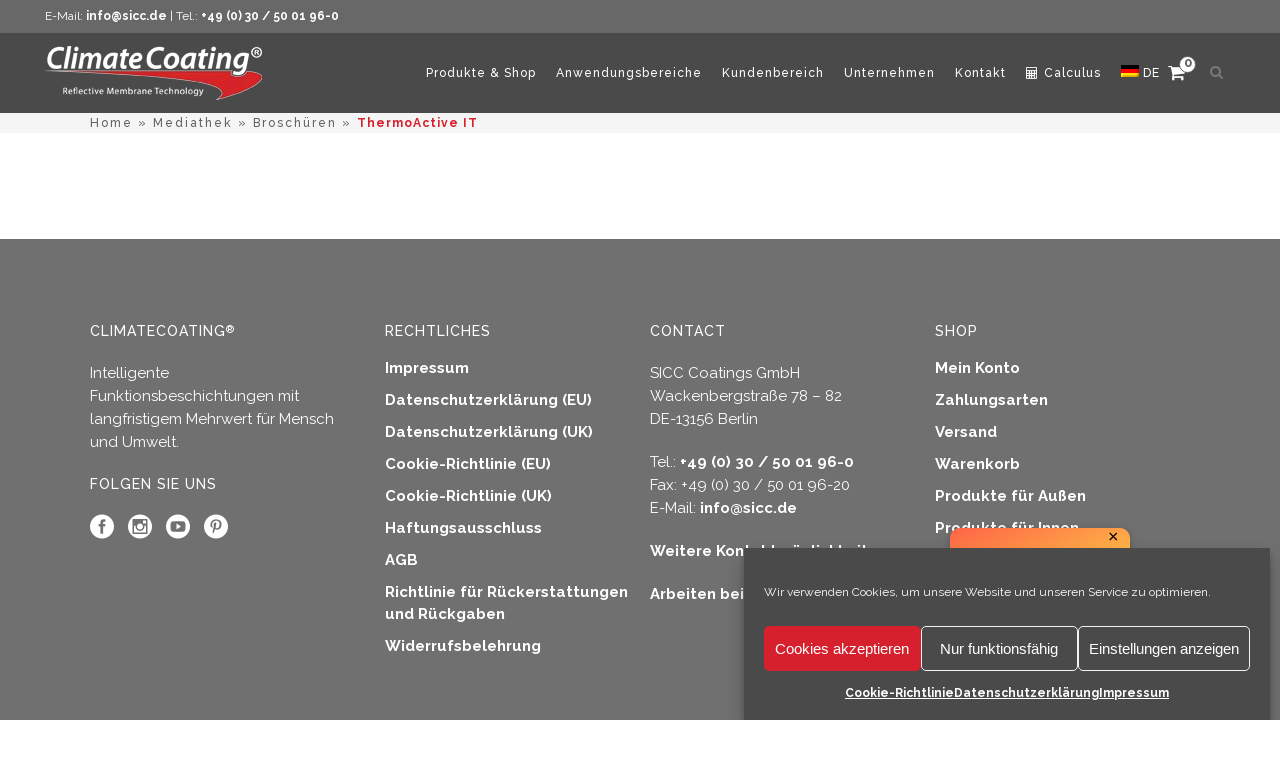

--- FILE ---
content_type: text/html; charset=UTF-8
request_url: https://www.climatecoating.com/mediathek/broschueren/thermoactive-it/
body_size: 29205
content:
<!DOCTYPE html>
<html lang="de-DE-formal">
<head>
	<meta charset="UTF-8"/>
	
	<link rel="profile" href="http://gmpg.org/xfn/11"/>
		
				<meta name=viewport content="width=device-width,initial-scale=1,user-scalable=yes">
					<link rel="shortcut icon" type="image/x-icon" href="https://www.climatecoating.com/wp-content/uploads/2020/05/logo_climate_coating.png">
			<link rel="apple-touch-icon" href="https://www.climatecoating.com/wp-content/uploads/2020/05/logo_climate_coating.png"/>
			
	<meta name='robots' content='index, follow, max-image-preview:large, max-snippet:-1, max-video-preview:-1' />
<meta name="dlm-version" content="5.1.6">
	<!-- This site is optimized with the Yoast SEO Premium plugin v26.7 (Yoast SEO v26.7) - https://yoast.com/wordpress/plugins/seo/ -->
	<title>Heizkosten, Strom &amp; Energie sparen Fassadendämmung Funktionsfarbe ThermoActive IT - ClimateCoating</title>
	<meta name="description" content="ThermoActive IT - Wandfarbe, Fassadenschutz bzw. Fassadenfarbe, Beschichtung, Aussenfarbe für werterhaltenden Denkmalschutz, schonende Entfeuchtung, historische Fassaden" />
	<link rel="canonical" href="https://www.climatecoating.com/mediathek/broschueren/thermoactive-it/" />
	<meta property="og:locale" content="de_DE" />
	<meta property="og:type" content="article" />
	<meta property="og:title" content="ThermoActive IT" />
	<meta property="og:description" content="ThermoActive IT - Wandfarbe, Fassadenschutz bzw. Fassadenfarbe, Beschichtung, Aussenfarbe für werterhaltenden Denkmalschutz, schonende Entfeuchtung, historische Fassaden" />
	<meta property="og:url" content="https://www.climatecoating.com/mediathek/broschueren/thermoactive-it/" />
	<meta property="og:site_name" content="ClimateCoating" />
	<meta property="article:publisher" content="https://www.facebook.com/climatecoating" />
	<meta property="article:modified_time" content="2025-10-06T15:47:32+00:00" />
	<meta property="og:image" content="https://www.climatecoating.com/wp-content/uploads/2020/05/logo_climate_coating.png" />
	<meta property="og:image:width" content="202" />
	<meta property="og:image:height" content="61" />
	<meta property="og:image:type" content="image/png" />
	<meta name="twitter:card" content="summary_large_image" />
	<script type="application/ld+json" class="yoast-schema-graph">{"@context":"https://schema.org","@graph":[{"@type":"WebPage","@id":"https://www.climatecoating.com/mediathek/broschueren/thermoactive-it/","url":"https://www.climatecoating.com/mediathek/broschueren/thermoactive-it/","name":"Heizkosten, Strom & Energie sparen Fassadendämmung Funktionsfarbe ThermoActive IT - ClimateCoating","isPartOf":{"@id":"https://www.climatecoating.com/#website"},"datePublished":"2021-04-15T07:27:50+00:00","dateModified":"2025-10-06T15:47:32+00:00","description":"ThermoActive IT - Wandfarbe, Fassadenschutz bzw. Fassadenfarbe, Beschichtung, Aussenfarbe für werterhaltenden Denkmalschutz, schonende Entfeuchtung, historische Fassaden","breadcrumb":{"@id":"https://www.climatecoating.com/mediathek/broschueren/thermoactive-it/#breadcrumb"},"inLanguage":"de","potentialAction":[{"@type":"ReadAction","target":["https://www.climatecoating.com/mediathek/broschueren/thermoactive-it/"]}]},{"@type":"BreadcrumbList","@id":"https://www.climatecoating.com/mediathek/broschueren/thermoactive-it/#breadcrumb","itemListElement":[{"@type":"ListItem","position":1,"name":"Home","item":"https://www.climatecoating.com/"},{"@type":"ListItem","position":2,"name":"Mediathek","item":"https://www.climatecoating.com/mediathek/"},{"@type":"ListItem","position":3,"name":"Broschüren","item":"https://www.climatecoating.com/mediathek/broschueren/"},{"@type":"ListItem","position":4,"name":"ThermoActive IT"}]},{"@type":"WebSite","@id":"https://www.climatecoating.com/#website","url":"https://www.climatecoating.com/","name":"ClimateCoating","description":"ClimateCoating® – intelligente Funktionsbeschichtungen für Gebäude, Innenräume und Industrieanwendung. Umweltfreundlich. Leistungsstark. Wirkungsvoll. Made in Germany. Made for you.","publisher":{"@id":"https://www.climatecoating.com/#organization"},"potentialAction":[{"@type":"SearchAction","target":{"@type":"EntryPoint","urlTemplate":"https://www.climatecoating.com/?s={search_term_string}"},"query-input":{"@type":"PropertyValueSpecification","valueRequired":true,"valueName":"search_term_string"}}],"inLanguage":"de"},{"@type":"Organization","@id":"https://www.climatecoating.com/#organization","name":"SICC Coatings GmbH","url":"https://www.climatecoating.com/","logo":{"@type":"ImageObject","inLanguage":"de","@id":"https://www.climatecoating.com/#/schema/logo/image/","url":"https://www.climatecoating.com/wp-content/uploads/2020/05/logo_climate_coating.png","contentUrl":"https://www.climatecoating.com/wp-content/uploads/2020/05/logo_climate_coating.png","width":202,"height":61,"caption":"SICC Coatings GmbH"},"image":{"@id":"https://www.climatecoating.com/#/schema/logo/image/"},"sameAs":["https://www.facebook.com/climatecoating","https://www.instagram.com/climatecoating/","https://www.youtube.com/channel/UCSMRr-e31t2xlUXyIAlmw-Q"]}]}</script>
	<!-- / Yoast SEO Premium plugin. -->


<link rel="alternate" type="application/rss+xml" title="ClimateCoating &raquo; Feed" href="https://www.climatecoating.com/feed/" />
<link rel="alternate" title="oEmbed (JSON)" type="application/json+oembed" href="https://www.climatecoating.com/wp-json/oembed/1.0/embed?url=https%3A%2F%2Fwww.climatecoating.com%2Fmediathek%2Fbroschueren%2Fthermoactive-it%2F" />
<link rel="alternate" title="oEmbed (XML)" type="text/xml+oembed" href="https://www.climatecoating.com/wp-json/oembed/1.0/embed?url=https%3A%2F%2Fwww.climatecoating.com%2Fmediathek%2Fbroschueren%2Fthermoactive-it%2F&#038;format=xml" />
<!-- ERROR: WP-Optimize Minify was not allowed to save its cache on - wp-content/cache/wpo-minify/1768306712/assets/wpo-minify-header-stockholm-default-style1767724773.min.css --><!-- Please check if the path above is correct and ensure your server has write permission there! --><!-- ERROR: WP-Optimize Minify was not allowed to save its cache on - wp-content/cache/wpo-minify/1768306712/assets/wpo-minify-header-stockholm-child-style1652431084.min.css --><!-- Please check if the path above is correct and ensure your server has write permission there! --><style id='wp-img-auto-sizes-contain-inline-css' type='text/css'>
img:is([sizes=auto i],[sizes^="auto," i]){contain-intrinsic-size:3000px 1500px}
/*# sourceURL=wp-img-auto-sizes-contain-inline-css */
</style>
<style id='classic-theme-styles-inline-css' type='text/css'>
/*! This file is auto-generated */
.wp-block-button__link{color:#fff;background-color:#32373c;border-radius:9999px;box-shadow:none;text-decoration:none;padding:calc(.667em + 2px) calc(1.333em + 2px);font-size:1.125em}.wp-block-file__button{background:#32373c;color:#fff;text-decoration:none}
/*# sourceURL=/wp-includes/css/classic-themes.min.css */
</style>
<style id='woocommerce-inline-inline-css' type='text/css'>
.woocommerce form .form-row .required { visibility: visible; }
/*# sourceURL=woocommerce-inline-inline-css */
</style>
<link rel='stylesheet' id='wp-block-library-css' href='https://www.climatecoating.com/wp-includes/css/dist/block-library/style.min.css' type='text/css' media='all' />
<style id='global-styles-inline-css' type='text/css'>
:root{--wp--preset--aspect-ratio--square: 1;--wp--preset--aspect-ratio--4-3: 4/3;--wp--preset--aspect-ratio--3-4: 3/4;--wp--preset--aspect-ratio--3-2: 3/2;--wp--preset--aspect-ratio--2-3: 2/3;--wp--preset--aspect-ratio--16-9: 16/9;--wp--preset--aspect-ratio--9-16: 9/16;--wp--preset--color--black: #000000;--wp--preset--color--cyan-bluish-gray: #abb8c3;--wp--preset--color--white: #ffffff;--wp--preset--color--pale-pink: #f78da7;--wp--preset--color--vivid-red: #cf2e2e;--wp--preset--color--luminous-vivid-orange: #ff6900;--wp--preset--color--luminous-vivid-amber: #fcb900;--wp--preset--color--light-green-cyan: #7bdcb5;--wp--preset--color--vivid-green-cyan: #00d084;--wp--preset--color--pale-cyan-blue: #8ed1fc;--wp--preset--color--vivid-cyan-blue: #0693e3;--wp--preset--color--vivid-purple: #9b51e0;--wp--preset--gradient--vivid-cyan-blue-to-vivid-purple: linear-gradient(135deg,rgb(6,147,227) 0%,rgb(155,81,224) 100%);--wp--preset--gradient--light-green-cyan-to-vivid-green-cyan: linear-gradient(135deg,rgb(122,220,180) 0%,rgb(0,208,130) 100%);--wp--preset--gradient--luminous-vivid-amber-to-luminous-vivid-orange: linear-gradient(135deg,rgb(252,185,0) 0%,rgb(255,105,0) 100%);--wp--preset--gradient--luminous-vivid-orange-to-vivid-red: linear-gradient(135deg,rgb(255,105,0) 0%,rgb(207,46,46) 100%);--wp--preset--gradient--very-light-gray-to-cyan-bluish-gray: linear-gradient(135deg,rgb(238,238,238) 0%,rgb(169,184,195) 100%);--wp--preset--gradient--cool-to-warm-spectrum: linear-gradient(135deg,rgb(74,234,220) 0%,rgb(151,120,209) 20%,rgb(207,42,186) 40%,rgb(238,44,130) 60%,rgb(251,105,98) 80%,rgb(254,248,76) 100%);--wp--preset--gradient--blush-light-purple: linear-gradient(135deg,rgb(255,206,236) 0%,rgb(152,150,240) 100%);--wp--preset--gradient--blush-bordeaux: linear-gradient(135deg,rgb(254,205,165) 0%,rgb(254,45,45) 50%,rgb(107,0,62) 100%);--wp--preset--gradient--luminous-dusk: linear-gradient(135deg,rgb(255,203,112) 0%,rgb(199,81,192) 50%,rgb(65,88,208) 100%);--wp--preset--gradient--pale-ocean: linear-gradient(135deg,rgb(255,245,203) 0%,rgb(182,227,212) 50%,rgb(51,167,181) 100%);--wp--preset--gradient--electric-grass: linear-gradient(135deg,rgb(202,248,128) 0%,rgb(113,206,126) 100%);--wp--preset--gradient--midnight: linear-gradient(135deg,rgb(2,3,129) 0%,rgb(40,116,252) 100%);--wp--preset--font-size--small: 13px;--wp--preset--font-size--medium: 20px;--wp--preset--font-size--large: 36px;--wp--preset--font-size--x-large: 42px;--wp--preset--font-family--fira-sans: Fira Sans;--wp--preset--spacing--20: 0.44rem;--wp--preset--spacing--30: 0.67rem;--wp--preset--spacing--40: 1rem;--wp--preset--spacing--50: 1.5rem;--wp--preset--spacing--60: 2.25rem;--wp--preset--spacing--70: 3.38rem;--wp--preset--spacing--80: 5.06rem;--wp--preset--shadow--natural: 6px 6px 9px rgba(0, 0, 0, 0.2);--wp--preset--shadow--deep: 12px 12px 50px rgba(0, 0, 0, 0.4);--wp--preset--shadow--sharp: 6px 6px 0px rgba(0, 0, 0, 0.2);--wp--preset--shadow--outlined: 6px 6px 0px -3px rgb(255, 255, 255), 6px 6px rgb(0, 0, 0);--wp--preset--shadow--crisp: 6px 6px 0px rgb(0, 0, 0);}:where(.is-layout-flex){gap: 0.5em;}:where(.is-layout-grid){gap: 0.5em;}body .is-layout-flex{display: flex;}.is-layout-flex{flex-wrap: wrap;align-items: center;}.is-layout-flex > :is(*, div){margin: 0;}body .is-layout-grid{display: grid;}.is-layout-grid > :is(*, div){margin: 0;}:where(.wp-block-columns.is-layout-flex){gap: 2em;}:where(.wp-block-columns.is-layout-grid){gap: 2em;}:where(.wp-block-post-template.is-layout-flex){gap: 1.25em;}:where(.wp-block-post-template.is-layout-grid){gap: 1.25em;}.has-black-color{color: var(--wp--preset--color--black) !important;}.has-cyan-bluish-gray-color{color: var(--wp--preset--color--cyan-bluish-gray) !important;}.has-white-color{color: var(--wp--preset--color--white) !important;}.has-pale-pink-color{color: var(--wp--preset--color--pale-pink) !important;}.has-vivid-red-color{color: var(--wp--preset--color--vivid-red) !important;}.has-luminous-vivid-orange-color{color: var(--wp--preset--color--luminous-vivid-orange) !important;}.has-luminous-vivid-amber-color{color: var(--wp--preset--color--luminous-vivid-amber) !important;}.has-light-green-cyan-color{color: var(--wp--preset--color--light-green-cyan) !important;}.has-vivid-green-cyan-color{color: var(--wp--preset--color--vivid-green-cyan) !important;}.has-pale-cyan-blue-color{color: var(--wp--preset--color--pale-cyan-blue) !important;}.has-vivid-cyan-blue-color{color: var(--wp--preset--color--vivid-cyan-blue) !important;}.has-vivid-purple-color{color: var(--wp--preset--color--vivid-purple) !important;}.has-black-background-color{background-color: var(--wp--preset--color--black) !important;}.has-cyan-bluish-gray-background-color{background-color: var(--wp--preset--color--cyan-bluish-gray) !important;}.has-white-background-color{background-color: var(--wp--preset--color--white) !important;}.has-pale-pink-background-color{background-color: var(--wp--preset--color--pale-pink) !important;}.has-vivid-red-background-color{background-color: var(--wp--preset--color--vivid-red) !important;}.has-luminous-vivid-orange-background-color{background-color: var(--wp--preset--color--luminous-vivid-orange) !important;}.has-luminous-vivid-amber-background-color{background-color: var(--wp--preset--color--luminous-vivid-amber) !important;}.has-light-green-cyan-background-color{background-color: var(--wp--preset--color--light-green-cyan) !important;}.has-vivid-green-cyan-background-color{background-color: var(--wp--preset--color--vivid-green-cyan) !important;}.has-pale-cyan-blue-background-color{background-color: var(--wp--preset--color--pale-cyan-blue) !important;}.has-vivid-cyan-blue-background-color{background-color: var(--wp--preset--color--vivid-cyan-blue) !important;}.has-vivid-purple-background-color{background-color: var(--wp--preset--color--vivid-purple) !important;}.has-black-border-color{border-color: var(--wp--preset--color--black) !important;}.has-cyan-bluish-gray-border-color{border-color: var(--wp--preset--color--cyan-bluish-gray) !important;}.has-white-border-color{border-color: var(--wp--preset--color--white) !important;}.has-pale-pink-border-color{border-color: var(--wp--preset--color--pale-pink) !important;}.has-vivid-red-border-color{border-color: var(--wp--preset--color--vivid-red) !important;}.has-luminous-vivid-orange-border-color{border-color: var(--wp--preset--color--luminous-vivid-orange) !important;}.has-luminous-vivid-amber-border-color{border-color: var(--wp--preset--color--luminous-vivid-amber) !important;}.has-light-green-cyan-border-color{border-color: var(--wp--preset--color--light-green-cyan) !important;}.has-vivid-green-cyan-border-color{border-color: var(--wp--preset--color--vivid-green-cyan) !important;}.has-pale-cyan-blue-border-color{border-color: var(--wp--preset--color--pale-cyan-blue) !important;}.has-vivid-cyan-blue-border-color{border-color: var(--wp--preset--color--vivid-cyan-blue) !important;}.has-vivid-purple-border-color{border-color: var(--wp--preset--color--vivid-purple) !important;}.has-vivid-cyan-blue-to-vivid-purple-gradient-background{background: var(--wp--preset--gradient--vivid-cyan-blue-to-vivid-purple) !important;}.has-light-green-cyan-to-vivid-green-cyan-gradient-background{background: var(--wp--preset--gradient--light-green-cyan-to-vivid-green-cyan) !important;}.has-luminous-vivid-amber-to-luminous-vivid-orange-gradient-background{background: var(--wp--preset--gradient--luminous-vivid-amber-to-luminous-vivid-orange) !important;}.has-luminous-vivid-orange-to-vivid-red-gradient-background{background: var(--wp--preset--gradient--luminous-vivid-orange-to-vivid-red) !important;}.has-very-light-gray-to-cyan-bluish-gray-gradient-background{background: var(--wp--preset--gradient--very-light-gray-to-cyan-bluish-gray) !important;}.has-cool-to-warm-spectrum-gradient-background{background: var(--wp--preset--gradient--cool-to-warm-spectrum) !important;}.has-blush-light-purple-gradient-background{background: var(--wp--preset--gradient--blush-light-purple) !important;}.has-blush-bordeaux-gradient-background{background: var(--wp--preset--gradient--blush-bordeaux) !important;}.has-luminous-dusk-gradient-background{background: var(--wp--preset--gradient--luminous-dusk) !important;}.has-pale-ocean-gradient-background{background: var(--wp--preset--gradient--pale-ocean) !important;}.has-electric-grass-gradient-background{background: var(--wp--preset--gradient--electric-grass) !important;}.has-midnight-gradient-background{background: var(--wp--preset--gradient--midnight) !important;}.has-small-font-size{font-size: var(--wp--preset--font-size--small) !important;}.has-medium-font-size{font-size: var(--wp--preset--font-size--medium) !important;}.has-large-font-size{font-size: var(--wp--preset--font-size--large) !important;}.has-x-large-font-size{font-size: var(--wp--preset--font-size--x-large) !important;}.has-fira-sans-font-family{font-family: var(--wp--preset--font-family--fira-sans) !important;}
/*# sourceURL=global-styles-inline-css */
</style>

<link rel='stylesheet' id='wpo_min-header-1-css' href='https://www.climatecoating.com/wp-content/cache/wpo-minify/1768306712/assets/wpo-minify-header-contact-form-71764592215.min.css' type='text/css' media='all' />
<link rel='stylesheet' id='wpo_min-header-2-css' href='https://www.climatecoating.com/wp-content/cache/wpo-minify/1768306712/assets/wpo-minify-header-hookmeup1759760227.min.css' type='text/css' media='all' />
<link rel='stylesheet' id='wpml-legacy-horizontal-list-0-css' href='https://www.climatecoating.com/wp-content/plugins/sitepress-multilingual-cms/templates/language-switchers/legacy-list-horizontal/style.min.css' type='text/css' media='all' />
<style id='wpml-legacy-horizontal-list-0-inline-css' type='text/css'>
.wpml-ls-statics-footer a, .wpml-ls-statics-footer .wpml-ls-sub-menu a, .wpml-ls-statics-footer .wpml-ls-sub-menu a:link, .wpml-ls-statics-footer li:not(.wpml-ls-current-language) .wpml-ls-link, .wpml-ls-statics-footer li:not(.wpml-ls-current-language) .wpml-ls-link:link {color:#444444;background-color:#ffffff;}.wpml-ls-statics-footer .wpml-ls-sub-menu a:hover,.wpml-ls-statics-footer .wpml-ls-sub-menu a:focus, .wpml-ls-statics-footer .wpml-ls-sub-menu a:link:hover, .wpml-ls-statics-footer .wpml-ls-sub-menu a:link:focus {color:#000000;background-color:#eeeeee;}.wpml-ls-statics-footer .wpml-ls-current-language > a {color:#444444;background-color:#ffffff;}.wpml-ls-statics-footer .wpml-ls-current-language:hover>a, .wpml-ls-statics-footer .wpml-ls-current-language>a:focus {color:#000000;background-color:#eeeeee;}
/*# sourceURL=wpml-legacy-horizontal-list-0-inline-css */
</style>
<link rel='stylesheet' id='wpml-menu-item-0-css' href='https://www.climatecoating.com/wp-content/plugins/sitepress-multilingual-cms/templates/language-switchers/menu-item/style.min.css' type='text/css' media='all' />
<link rel='stylesheet' id='wp-optimize-youtube-preview-css' href='https://www.climatecoating.com/wp-content/plugins/wp-optimize-premium/css/youtube-image-preview-4-4-1.min.css' type='text/css' media='all' />
<link rel='stylesheet' id='cmplz-general-css' href='https://www.climatecoating.com/wp-content/plugins/complianz-gdpr-premium/assets/css/cookieblocker.min.css' type='text/css' media='all' />
<link rel='stylesheet' id='ywctm-button-label-css' href='https://www.climatecoating.com/wp-content/plugins/yith-woocommerce-catalog-mode-premium/assets/css/button-label.min.css' type='text/css' media='all' />
<style id='ywctm-button-label-inline-css' type='text/css'>
.ywctm-button-49380 .ywctm-custom-button {color:#000000;background-color:rgba(255,255,255,0);border-style:solid;border-color:rgba(255,255,255,0);border-radius:0 0 0 0;border-width:1px 1px 1px 1px;margin:0 0 0 0;padding:0 0 0 0;max-width:max-content;}.ywctm-button-49380 .ywctm-custom-button:hover {color:#000000;background-color:rgba(255,255,255,0);border-color:rgba(255,255,255,0);}.ywctm-button-49370 .ywctm-custom-button {color:#000000;background-color:rgba(255,255,255,0);border-style:solid;border-color:rgba(255,255,255,0);border-radius:0 0 0 0;border-width:1px 1px 1px 1px;margin:0 0 0 0;padding:0 0 0 0;max-width:max-content;}.ywctm-button-49370 .ywctm-custom-button:hover {color:#000000;background-color:rgba(255,255,255,0);border-color:rgba(255,255,255,0);}.ywctm-button-48495 .ywctm-custom-button {color:#ffffff;background-color:#36809a;border-style:solid;border-color:#36809a;border-radius:50px 50px 50px 50px;border-width:1px 1px 1px 1px;margin:0 0 0 0;padding:5px 10px 5px 10px;max-width:200px;}.ywctm-button-48495 .ywctm-custom-button:hover {color:#ffffff;background-color:#215d72;border-color:#215d72;}.ywctm-button-48493 .ywctm-custom-button {color:#ffffff;background-color:#e09004;border-style:solid;border-color:#e09004;border-radius:50px 50px 50px 50px;border-width:1px 1px 1px 1px;margin:0 0 0 0;padding:5px 10px 5px 10px;max-width:200px;}.ywctm-button-48493 .ywctm-custom-button:hover {color:#ffffff;background-color:#b97600;border-color:#b97600;}.ywctm-button-48471 .ywctm-custom-button {color:#4b4b4b;background-color:#f9f5f2;border-style:solid;border-color:#e3bdaf;border-radius:5px 5px 5px 5px;border-width:1px 1px 1px 1px;margin:0 0 0 0;padding:20px 20px 30px 20px;max-width:max-content;}.ywctm-button-48471 .ywctm-custom-button:hover {color:#4b4b4b;background-color:#f9f5f2;border-color:#e3bdaf;}.ywctm-button-48454 .ywctm-custom-button {color:#247390;background-color:#ffffff;border-style:solid;border-color:#247390;border-radius:50px 50px 50px 50px;border-width:1px 1px 1px 1px;margin:0 0 0 0;padding:5px 10px 5px 10px;max-width:150px;}.ywctm-button-48454 .ywctm-custom-button:hover {color:#ffffff;background-color:#247390;border-color:#247390;}.ywctm-button-46928 .ywctm-custom-button {color:#4b4b4b;background-color:#f9f5f2;border-style:solid;border-color:#e3bdaf;border-radius:5px 5px 5px 5px;border-width:1px 1px 1px 1px;margin:0 0 0 0;padding:20px 20px 30px 20px;max-width:max-content;}.ywctm-button-46928 .ywctm-custom-button:hover {color:#4b4b4b;background-color:#f9f5f2;border-color:#e3bdaf;}.ywctm-button-46908 .ywctm-custom-button {color:#247390;background-color:#ffffff;border-style:solid;border-color:#247390;border-radius:50px 50px 50px 50px;border-width:1px 1px 1px 1px;margin:0 0 0 0;padding:5px 10px 5px 10px;max-width:150px;}.ywctm-button-46908 .ywctm-custom-button:hover {color:#ffffff;background-color:#247390;border-color:#247390;}.ywctm-button-46901 .ywctm-custom-button {color:#ffffff;background-color:#36809a;border-style:solid;border-color:#36809a;border-radius:50px 50px 50px 50px;border-width:1px 1px 1px 1px;margin:0 0 0 0;padding:5px 10px 5px 10px;max-width:200px;}.ywctm-button-46901 .ywctm-custom-button:hover {color:#ffffff;background-color:#215d72;border-color:#215d72;}.ywctm-button-46885 .ywctm-custom-button {color:#ffffff;background-color:#e09004;border-style:solid;border-color:#e09004;border-radius:50px 50px 50px 50px;border-width:1px 1px 1px 1px;margin:0 0 0 0;padding:5px 10px 5px 10px;max-width:200px;}.ywctm-button-46885 .ywctm-custom-button:hover {color:#ffffff;background-color:#b97600;border-color:#b97600;}.ywctm-button-38358 .ywctm-custom-button {color:#4b4b4b;background-color:#f9f5f2;border-style:solid;border-color:#e3bdaf;border-radius:5px 5px 5px 5px;border-width:1px 1px 1px 1px;margin:0 0 0 0;padding:20px 20px 30px 20px;max-width:max-content;}.ywctm-button-38358 .ywctm-custom-button:hover {color:#4b4b4b;background-color:#f9f5f2;border-color:#e3bdaf;}.ywctm-button-38345 .ywctm-custom-button {color:#247390;background-color:#ffffff;border-style:solid;border-color:#247390;border-radius:50px 50px 50px 50px;border-width:1px 1px 1px 1px;margin:0 0 0 0;padding:5px 10px 5px 10px;max-width:150px;}.ywctm-button-38345 .ywctm-custom-button:hover {color:#ffffff;background-color:#247390;border-color:#247390;}.ywctm-button-38335 .ywctm-custom-button {color:#ffffff;background-color:#36809a;border-style:solid;border-color:#36809a;border-radius:50px 50px 50px 50px;border-width:1px 1px 1px 1px;margin:0 0 0 0;padding:5px 10px 5px 10px;max-width:200px;}.ywctm-button-38335 .ywctm-custom-button:hover {color:#ffffff;background-color:#215d72;border-color:#215d72;}.ywctm-button-38322 .ywctm-custom-button {color:#ffffff;background-color:#e09004;border-style:solid;border-color:#e09004;border-radius:50px 50px 50px 50px;border-width:1px 1px 1px 1px;margin:0 0 0 0;padding:5px 10px 5px 10px;max-width:200px;}.ywctm-button-38322 .ywctm-custom-button:hover {color:#ffffff;background-color:#b97600;border-color:#b97600;}.ywctm-button-34945 .ywctm-custom-button {color:#ffffff;background-color:#e09004;border-style:solid;border-color:#e09004;border-radius:50px 50px 50px 50px;border-width:1px 1px 1px 1px;margin:0 0 0 0;padding:5px 10px 5px 10px;max-width:200px;}.ywctm-button-34945 .ywctm-custom-button:hover {color:#ffffff;background-color:#b97600;border-color:#b97600;}.ywctm-button-34870 .ywctm-custom-button {color:#ffffff;background-color:#36809a;border-style:solid;border-color:#36809a;border-radius:50px 50px 50px 50px;border-width:1px 1px 1px 1px;margin:0 0 0 0;padding:5px 10px 5px 10px;max-width:200px;}.ywctm-button-34870 .ywctm-custom-button:hover {color:#ffffff;background-color:#215d72;border-color:#215d72;}.ywctm-button-34859 .ywctm-custom-button {color:#247390;background-color:#ffffff;border-style:solid;border-color:#247390;border-radius:50px 50px 50px 50px;border-width:1px 1px 1px 1px;margin:0 0 0 0;padding:5px 10px 5px 10px;max-width:150px;}.ywctm-button-34859 .ywctm-custom-button:hover {color:#ffffff;background-color:#247390;border-color:#247390;}.ywctm-button-34819 .ywctm-custom-button {color:#4b4b4b;background-color:#f9f5f2;border-style:solid;border-color:#e3bdaf;border-radius:5px 5px 5px 5px;border-width:1px 1px 1px 1px;margin:0 0 0 0;padding:20px 20px 30px 20px;max-width:max-content;}.ywctm-button-34819 .ywctm-custom-button:hover {color:#4b4b4b;background-color:#f9f5f2;border-color:#e3bdaf;}.ywctm-button-34642 .ywctm-custom-button {color:#000000;background-color:rgba(255,255,255,0);border-style:solid;border-color:rgba(255,255,255,0);border-radius:0 0 0 0;border-width:1px 1px 1px 1px;margin:0 0 0 0;padding:0 0 0 0;max-width:max-content;}.ywctm-button-34642 .ywctm-custom-button:hover {color:#000000;background-color:rgba(255,255,255,0);border-color:rgba(255,255,255,0);}.ywctm-button-26522 .ywctm-custom-button {color:#ffffff;background-color:#36809a;border-style:solid;border-color:#36809a;border-radius:50px 50px 50px 50px;border-width:1px 1px 1px 1px;margin:0 0 0 0;padding:5px 10px 5px 10px;max-width:200px;}.ywctm-button-26522 .ywctm-custom-button:hover {color:#ffffff;background-color:#215d72;border-color:#215d72;}.ywctm-button-26495 .ywctm-custom-button {color:#4b4b4b;background-color:#f9f5f2;border-style:solid;border-color:#e3bdaf;border-radius:5px 5px 5px 5px;border-width:1px 1px 1px 1px;margin:0 0 0 0;padding:20px 20px 30px 20px;max-width:max-content;}.ywctm-button-26495 .ywctm-custom-button:hover {color:#4b4b4b;background-color:#f9f5f2;border-color:#e3bdaf;}.ywctm-button-26372 .ywctm-custom-button {color:#247390;background-color:#ffffff;border-style:solid;border-color:#247390;border-radius:50px 50px 50px 50px;border-width:1px 1px 1px 1px;margin:0 0 0 0;padding:5px 10px 5px 10px;max-width:150px;}.ywctm-button-26372 .ywctm-custom-button:hover {color:#ffffff;background-color:#247390;border-color:#247390;}.ywctm-button-26308 .ywctm-custom-button {color:#ffffff;background-color:#e09004;border-style:solid;border-color:#e09004;border-radius:50px 50px 50px 50px;border-width:1px 1px 1px 1px;margin:0 0 0 0;padding:5px 10px 5px 10px;max-width:200px;}.ywctm-button-26308 .ywctm-custom-button:hover {color:#ffffff;background-color:#b97600;border-color:#b97600;}.ywctm-button-26098 .ywctm-custom-button {color:#000000;background-color:rgba(255,255,255,0);border-style:solid;border-color:rgba(255,255,255,0);border-radius:0 0 0 0;border-width:1px 1px 1px 1px;margin:0 0 0 0;padding:0 0 0 0;max-width:max-content;}.ywctm-button-26098 .ywctm-custom-button:hover {color:#000000;background-color:rgba(255,255,255,0);border-color:rgba(255,255,255,0);}.ywctm-button-26063 .ywctm-custom-button {color:#000000;background-color:rgba(255,255,255,0);border-style:solid;border-color:rgba(255,255,255,0);border-radius:0 0 0 0;border-width:1px 1px 1px 1px;margin:0 0 0 0;padding:0 0 0 0;max-width:max-content;}.ywctm-button-26063 .ywctm-custom-button:hover {color:#000000;background-color:rgba(255,255,255,0);border-color:rgba(255,255,255,0);}.ywctm-button-25113 .ywctm-custom-button {color:#4b4b4b;background-color:#f9f5f2;border-style:solid;border-color:#e3bdaf;border-radius:5px 5px 5px 5px;border-width:1px 1px 1px 1px;margin:0 0 0 0;padding:20px 20px 30px 20px;max-width:max-content;}.ywctm-button-25113 .ywctm-custom-button:hover {color:#4b4b4b;background-color:#f9f5f2;border-color:#e3bdaf;}.ywctm-button-25112 .ywctm-custom-button {color:#247390;background-color:#ffffff;border-style:solid;border-color:#247390;border-radius:50px 50px 50px 50px;border-width:1px 1px 1px 1px;margin:0 0 0 0;padding:5px 10px 5px 10px;max-width:150px;}.ywctm-button-25112 .ywctm-custom-button:hover {color:#ffffff;background-color:#247390;border-color:#247390;}.ywctm-button-25111 .ywctm-custom-button {color:#ffffff;background-color:#36809a;border-style:solid;border-color:#36809a;border-radius:50px 50px 50px 50px;border-width:1px 1px 1px 1px;margin:0 0 0 0;padding:5px 10px 5px 10px;max-width:200px;}.ywctm-button-25111 .ywctm-custom-button:hover {color:#ffffff;background-color:#215d72;border-color:#215d72;}.ywctm-button-25110 .ywctm-custom-button {color:#ffffff;background-color:#e09004;border-style:solid;border-color:#e09004;border-radius:50px 50px 50px 50px;border-width:1px 1px 1px 1px;margin:0 0 0 0;padding:5px 10px 5px 10px;max-width:200px;}.ywctm-button-25110 .ywctm-custom-button:hover {color:#ffffff;background-color:#b97600;border-color:#b97600;}.ywctm-button-37668 .ywctm-custom-button {color:#4b4b4b;background-color:#f9f5f2;border-style:solid;border-color:#e3bdaf;border-radius:5px 5px 5px 5px;border-width:1px 1px 1px 1px;margin:0 0 0 0;padding:20px 20px 30px 20px;max-width:max-content;}.ywctm-button-37668 .ywctm-custom-button:hover {color:#4b4b4b;background-color:#f9f5f2;border-color:#e3bdaf;}.ywctm-button-37667 .ywctm-custom-button {color:#247390;background-color:#ffffff;border-style:solid;border-color:#247390;border-radius:50px 50px 50px 50px;border-width:1px 1px 1px 1px;margin:0 0 0 0;padding:5px 10px 5px 10px;max-width:150px;}.ywctm-button-37667 .ywctm-custom-button:hover {color:#ffffff;background-color:#247390;border-color:#247390;}.ywctm-button-37663 .ywctm-custom-button {color:#ffffff;background-color:#36809a;border-style:solid;border-color:#36809a;border-radius:50px 50px 50px 50px;border-width:1px 1px 1px 1px;margin:0 0 0 0;padding:5px 10px 5px 10px;max-width:200px;}.ywctm-button-37663 .ywctm-custom-button:hover {color:#ffffff;background-color:#215d72;border-color:#215d72;}.ywctm-button-37662 .ywctm-custom-button {color:#ffffff;background-color:#e09004;border-style:solid;border-color:#e09004;border-radius:50px 50px 50px 50px;border-width:1px 1px 1px 1px;margin:0 0 0 0;padding:5px 10px 5px 10px;max-width:200px;}.ywctm-button-37662 .ywctm-custom-button:hover {color:#ffffff;background-color:#b97600;border-color:#b97600;}.ywctm-button-23776 .ywctm-custom-button {color:#4b4b4b;background-color:#f9f5f2;border-style:solid;border-color:#e3bdaf;border-radius:5px 5px 5px 5px;border-width:1px 1px 1px 1px;margin:0 0 0 0;padding:20px 20px 30px 20px;max-width:max-content;}.ywctm-button-23776 .ywctm-custom-button:hover {color:#4b4b4b;background-color:#f9f5f2;border-color:#e3bdaf;}.ywctm-button-23775 .ywctm-custom-button {color:#247390;background-color:#ffffff;border-style:solid;border-color:#247390;border-radius:50px 50px 50px 50px;border-width:1px 1px 1px 1px;margin:0 0 0 0;padding:5px 10px 5px 10px;max-width:150px;}.ywctm-button-23775 .ywctm-custom-button:hover {color:#ffffff;background-color:#247390;border-color:#247390;}.ywctm-button-23774 .ywctm-custom-button {color:#ffffff;background-color:#36809a;border-style:solid;border-color:#36809a;border-radius:50px 50px 50px 50px;border-width:1px 1px 1px 1px;margin:0 0 0 0;padding:5px 10px 5px 10px;max-width:200px;}.ywctm-button-23774 .ywctm-custom-button:hover {color:#ffffff;background-color:#215d72;border-color:#215d72;}.ywctm-button-23773 .ywctm-custom-button {color:#ffffff;background-color:#e09004;border-style:solid;border-color:#e09004;border-radius:50px 50px 50px 50px;border-width:1px 1px 1px 1px;margin:0 0 0 0;padding:5px 10px 5px 10px;max-width:200px;}.ywctm-button-23773 .ywctm-custom-button:hover {color:#ffffff;background-color:#b97600;border-color:#b97600;}.ywctm-button-21809 .ywctm-custom-button {color:#000000;background-color:rgba(255,255,255,0);border-style:solid;border-color:rgba(255,255,255,0);border-radius:0 0 0 0;border-width:1px 1px 1px 1px;margin:0 0 0 0;padding:0 0 0 0;max-width:max-content;}.ywctm-button-21809 .ywctm-custom-button:hover {color:#000000;background-color:rgba(255,255,255,0);border-color:rgba(255,255,255,0);}.ywctm-button-21808 .ywctm-custom-button {color:#000000;background-color:rgba(255,255,255,0);border-style:solid;border-color:rgba(255,255,255,0);border-radius:0 0 0 0;border-width:1px 1px 1px 1px;margin:0 0 0 0;padding:0 0 0 0;max-width:max-content;}.ywctm-button-21808 .ywctm-custom-button:hover {color:#000000;background-color:rgba(255,255,255,0);border-color:rgba(255,255,255,0);}.ywctm-button-21807 .ywctm-custom-button {color:#000000;background-color:rgba(255,255,255,0);border-style:solid;border-color:rgba(255,255,255,0);border-radius:0 0 0 0;border-width:1px 1px 1px 1px;margin:0 0 0 0;padding:0 0 0 0;max-width:max-content;}.ywctm-button-21807 .ywctm-custom-button:hover {color:#000000;background-color:rgba(255,255,255,0);border-color:rgba(255,255,255,0);}
/*# sourceURL=ywctm-button-label-inline-css */
</style>
<link rel='stylesheet' id='mediaelement-css' href='https://www.climatecoating.com/wp-includes/js/mediaelement/mediaelementplayer-legacy.min.css' type='text/css' media='all' />
<link rel='stylesheet' id='wp-mediaelement-css' href='https://www.climatecoating.com/wp-includes/js/mediaelement/wp-mediaelement.min.css' type='text/css' media='all' />
<link rel='stylesheet' id='wpo_min-header-12-css' href='https://www.climatecoating.com/wp-content/cache/wpo-minify/1768306712/assets/wpo-minify-header-stockholm-font-awesome1767724773.min.css' type='text/css' media='all' />
<link rel='stylesheet' id='elegant-icons-css' href='https://www.climatecoating.com/wp-content/themes/stockholm/framework/modules/icons/elegant-icons/style.min.css' type='text/css' media='all' />
<link rel='stylesheet' id='linear-icons-css' href='https://www.climatecoating.com/wp-content/themes/stockholm/framework/modules/icons/linear-icons/style.min.css' type='text/css' media='all' />
<link rel='stylesheet' id='linea-icons-css' href='https://www.climatecoating.com/wp-content/themes/stockholm/framework/modules/icons/linea-icons/style.min.css' type='text/css' media='all' />
<link rel='stylesheet' id='ion-icons-css' href='https://www.climatecoating.com/wp-content/themes/stockholm/framework/modules/icons/ion-icons/style.min.css' type='text/css' media='all' />
<link rel='stylesheet' id='stockholm-stylesheet-css' href='https://www.climatecoating.com/wp-content/themes/stockholm/css/stylesheet.min.css' type='text/css' media='all' />
<link rel='stylesheet' id='wpo_min-header-18-css' href='https://www.climatecoating.com/wp-content/cache/wpo-minify/1768306712/assets/wpo-minify-header-stockholm-webkit1767724773.min.css' type='text/css' media='all' />
<link rel='stylesheet' id='stockholm-woocommerce-css' href='https://www.climatecoating.com/wp-content/themes/stockholm/css/woocommerce.min.css' type='text/css' media='all' />
<link rel='stylesheet' id='stockholm-woocommerce_responsive-css' href='https://www.climatecoating.com/wp-content/themes/stockholm/css/woocommerce_responsive.min.css' type='text/css' media='all' />
<link rel='stylesheet' id='wpo_min-header-21-css' href='https://www.climatecoating.com/wp-content/cache/wpo-minify/1768306712/assets/wpo-minify-header-stockholm-style-dynamic1767724773.min.css' type='text/css' media='all' />
<link rel='stylesheet' id='stockholm-responsive-css' href='https://www.climatecoating.com/wp-content/themes/stockholm/css/responsive.min.css' type='text/css' media='all' />
<link rel='stylesheet' id='wpo_min-header-23-css' href='https://www.climatecoating.com/wp-content/cache/wpo-minify/1768306712/assets/wpo-minify-header-stockholm-style-dynamic-responsive1767724773.min.css' type='text/css' media='all' />
<link rel='stylesheet' id='js_composer_front-css' href='https://www.climatecoating.com/wp-content/plugins/js_composer/assets/css/js_composer.min.css' type='text/css' media='all' />
<link rel='stylesheet' id='stockholm-google-fonts-css' href='https://www.climatecoating.com/wp-content/uploads/fonts/2a343dd3af22bc87a98df74986656847/font.css?v=1758720951' type='text/css' media='all' />
<link rel='stylesheet' id='wpo_min-header-26-css' href='https://www.climatecoating.com/wp-content/cache/wpo-minify/1768306712/assets/wpo-minify-header-yith_wapo_front1764236972.min.css' type='text/css' media='all' />
<link rel='stylesheet' id='dashicons-css' href='https://www.climatecoating.com/wp-includes/css/dashicons.min.css' type='text/css' media='all' />
<style id='dashicons-inline-css' type='text/css'>
[data-font="Dashicons"]:before {font-family: 'Dashicons' !important;content: attr(data-icon) !important;speak: none !important;font-weight: normal !important;font-variant: normal !important;text-transform: none !important;line-height: 1 !important;font-style: normal !important;-webkit-font-smoothing: antialiased !important;-moz-osx-font-smoothing: grayscale !important;}
/*# sourceURL=dashicons-inline-css */
</style>
<link rel='stylesheet' id='wpo_min-header-28-css' href='https://www.climatecoating.com/wp-content/cache/wpo-minify/1768306712/assets/wpo-minify-header-yith-plugin-fw-icon-font1764149287.min.css' type='text/css' media='all' />
<link rel='stylesheet' id='wpo_min-header-29-css' href='https://www.climatecoating.com/wp-content/cache/wpo-minify/1768306712/assets/wpo-minify-header-woocommerce-gzd-layout1767724857.min.css' type='text/css' media='all' />
<link rel='stylesheet' id='wpo_min-header-30-css' href='https://www.climatecoating.com/wp-content/cache/wpo-minify/1768306712/assets/wpo-minify-header-bsf-Defaults1652431088.min.css' type='text/css' media='all' />
<script type="text/template" id="tmpl-variation-template">
	<div class="woocommerce-variation-description">{{{ data.variation.variation_description }}}</div>
	<div class="woocommerce-variation-price">{{{ data.variation.price_html }}}</div>
	<div class="woocommerce-variation-availability">{{{ data.variation.availability_html }}}</div>
</script>
<script type="text/template" id="tmpl-unavailable-variation-template">
	<p role="alert">Dieses Produkt ist leider nicht verfügbar. Bitte wählen Sie eine andere Kombination.</p>
</script>
<script type="text/javascript" src="https://www.climatecoating.com/wp-includes/js/jquery/jquery.min.js" id="jquery-core-js"></script>
<script type="text/javascript" src="https://www.climatecoating.com/wp-includes/js/jquery/jquery-migrate.min.js" id="jquery-migrate-js"></script>
<script type="text/javascript" src="https://www.climatecoating.com/wp-content/plugins/woocommerce/assets/js/flexslider/jquery.flexslider.min.js" id="wc-flexslider-js" defer="defer" data-wp-strategy="defer"></script>
<script type="text/javascript" src="https://www.climatecoating.com/wp-content/plugins/woocommerce/assets/js/select2/select2.full.min.js" id="wc-select2-js" defer="defer" data-wp-strategy="defer"></script>
<script type="text/javascript" src="https://www.climatecoating.com/wp-content/plugins/woocommerce/assets/js/jquery-blockui/jquery.blockUI.min.js" id="wc-jquery-blockui-js" data-wp-strategy="defer"></script>
<script type="text/javascript" id="wpo_min-header-2-js-extra">
/* <![CDATA[ */
var equalHeightColumnElements = {"element-groups":{"1":{"selector":".equal .vc_column-inner","breakpoint":768}}};
//# sourceURL=wpo_min-header-2-js-extra
/* ]]> */
</script>
<script type="text/javascript" src="https://www.climatecoating.com/wp-content/cache/wpo-minify/1768306712/assets/wpo-minify-header-jqueryequal-height-columns1724251987.min.js" id="wpo_min-header-2-js"></script>
<script type="text/javascript" src="https://www.climatecoating.com/wp-content/plugins/woocommerce/assets/js/js-cookie/js.cookie.min.js" id="wc-js-cookie-js" defer="defer" data-wp-strategy="defer"></script>
<script type="text/javascript" id="woocommerce-js-extra">
/* <![CDATA[ */
var woocommerce_params = {"ajax_url":"/wp-admin/admin-ajax.php","wc_ajax_url":"/?wc-ajax=%%endpoint%%","i18n_password_show":"Passwort anzeigen","i18n_password_hide":"Passwort ausblenden"};
//# sourceURL=woocommerce-js-extra
/* ]]> */
</script>
<script type="text/javascript" src="https://www.climatecoating.com/wp-content/plugins/woocommerce/assets/js/frontend/woocommerce.min.js" id="woocommerce-js" defer="defer" data-wp-strategy="defer"></script>
<script type="text/javascript" id="wpo_min-header-6-js-extra">
/* <![CDATA[ */
var wpgmza_google_api_status = {"message":"Enqueued","code":"ENQUEUED"};
//# sourceURL=wpo_min-header-6-js-extra
/* ]]> */
</script>
<script type="text/javascript" src="https://www.climatecoating.com/wp-content/cache/wpo-minify/1768306712/assets/wpo-minify-header-wpgmza_data1765214224.min.js" id="wpo_min-header-6-js"></script>
<script type="text/javascript" src="https://www.climatecoating.com/wp-content/plugins/wp-optimize-premium/js/send-command-4-4-1.min.js" id="wp-optimize-send-command-js"></script>
<script type="text/javascript" src="https://www.climatecoating.com/wp-content/plugins/wp-optimize-premium/js/wpo-lazy-load-4-4-1.min.js" id="wp-optimize-lazy-load-js"></script>
<script type="text/javascript" src="https://www.climatecoating.com/wp-content/plugins/yith-woocommerce-catalog-mode-premium/assets/js/button-label-frontend.min.js" id="ywctm-button-label-js"></script>
<script type="text/javascript" src="https://www.climatecoating.com/wp-content/cache/wpo-minify/1768306712/assets/wpo-minify-header-jqueryyour-script1652431083.min.js" id="wpo_min-header-10-js"></script>
<script type="text/javascript" src="https://www.climatecoating.com/wp-content/themes/stockholm/js/plugins/hammer.min.js" id="hammer-js"></script>
<script type="text/javascript" src="https://www.climatecoating.com/wp-content/themes/stockholm/js/plugins/virtual-scroll.min.js" id="virtual-scroll-js"></script>
<script type="text/javascript" id="wpo_min-header-20-js-extra">
/* <![CDATA[ */
var wc_add_to_cart_variation_params = {"wc_ajax_url":"/?wc-ajax=%%endpoint%%","i18n_no_matching_variations_text":"Es entsprechen leider keine Produkte Ihrer Auswahl. Bitte w\u00e4hlen Sie eine andere Kombination.","i18n_make_a_selection_text":"Bitte w\u00e4hlen Sie Produktoptionen aus, damit Sie den Artikel in den Warenkorb legen k\u00f6nnen.","i18n_unavailable_text":"Dieses Produkt ist leider nicht verf\u00fcgbar. Bitte w\u00e4hlen Sie eine andere Kombination.","i18n_reset_alert_text":"Ihre Auswahl wurde zur\u00fcckgesetzt. Bitte w\u00e4hlen Sie Produktoptionen aus, bevor Sie den Artikel in den Warenkorb legen."};
var wc_gzd_add_to_cart_variation_params = {"wrapper":".product","price_selector":"p.price","replace_price":"1"};
//# sourceURL=wpo_min-header-20-js-extra
/* ]]> */
</script>
<script type="text/javascript" src="https://www.climatecoating.com/wp-content/cache/wpo-minify/1768306712/assets/wpo-minify-header-jquerywc-add-to-cart-variationwc-gzd-add-to-cart-variation1767724857.min.js" id="wpo_min-header-20-js" defer="defer" data-wp-strategy="defer"></script>
<script></script><link rel="https://api.w.org/" href="https://www.climatecoating.com/wp-json/" /><link rel="alternate" title="JSON" type="application/json" href="https://www.climatecoating.com/wp-json/wp/v2/pages/24682" /><link rel="EditURI" type="application/rsd+xml" title="RSD" href="https://www.climatecoating.com/xmlrpc.php?rsd" />
<meta name="generator" content="WordPress 6.9" />
<meta name="generator" content="WooCommerce 10.4.3" />
<link rel='shortlink' href='https://www.climatecoating.com/?p=24682' />
<meta name="generator" content="Redux 4.5.10" /><meta name="generator" content="WPML ver:4.8.6 stt:1,4,3,23,27,40,41,10,2,50;" />
			<style>.cmplz-hidden {
					display: none !important;
				}</style>	<noscript><style>.woocommerce-product-gallery{ opacity: 1 !important; }</style></noscript>
	<meta name="generator" content="Powered by WPBakery Page Builder - drag and drop page builder for WordPress."/>
	<!-- Fonts Plugin CSS - https://fontsplugin.com/ -->
	<style>
		/* Cached: January 26, 2026 at 3:25pm */
/* cyrillic-ext */
@font-face {
  font-family: 'Fira Sans';
  font-style: italic;
  font-weight: 100;
  font-display: swap;
  src: url(https://fonts.gstatic.com/s/firasans/v18/va9A4kDNxMZdWfMOD5VvkrCqUT3fcWTP.woff2) format('woff2');
  unicode-range: U+0460-052F, U+1C80-1C8A, U+20B4, U+2DE0-2DFF, U+A640-A69F, U+FE2E-FE2F;
}
/* cyrillic */
@font-face {
  font-family: 'Fira Sans';
  font-style: italic;
  font-weight: 100;
  font-display: swap;
  src: url(https://fonts.gstatic.com/s/firasans/v18/va9A4kDNxMZdWfMOD5VvkrCqUTTfcWTP.woff2) format('woff2');
  unicode-range: U+0301, U+0400-045F, U+0490-0491, U+04B0-04B1, U+2116;
}
/* greek-ext */
@font-face {
  font-family: 'Fira Sans';
  font-style: italic;
  font-weight: 100;
  font-display: swap;
  src: url(https://fonts.gstatic.com/s/firasans/v18/va9A4kDNxMZdWfMOD5VvkrCqUTzfcWTP.woff2) format('woff2');
  unicode-range: U+1F00-1FFF;
}
/* greek */
@font-face {
  font-family: 'Fira Sans';
  font-style: italic;
  font-weight: 100;
  font-display: swap;
  src: url(https://fonts.gstatic.com/s/firasans/v18/va9A4kDNxMZdWfMOD5VvkrCqUTPfcWTP.woff2) format('woff2');
  unicode-range: U+0370-0377, U+037A-037F, U+0384-038A, U+038C, U+038E-03A1, U+03A3-03FF;
}
/* vietnamese */
@font-face {
  font-family: 'Fira Sans';
  font-style: italic;
  font-weight: 100;
  font-display: swap;
  src: url(https://fonts.gstatic.com/s/firasans/v18/va9A4kDNxMZdWfMOD5VvkrCqUT_fcWTP.woff2) format('woff2');
  unicode-range: U+0102-0103, U+0110-0111, U+0128-0129, U+0168-0169, U+01A0-01A1, U+01AF-01B0, U+0300-0301, U+0303-0304, U+0308-0309, U+0323, U+0329, U+1EA0-1EF9, U+20AB;
}
/* latin-ext */
@font-face {
  font-family: 'Fira Sans';
  font-style: italic;
  font-weight: 100;
  font-display: swap;
  src: url(https://fonts.gstatic.com/s/firasans/v18/va9A4kDNxMZdWfMOD5VvkrCqUT7fcWTP.woff2) format('woff2');
  unicode-range: U+0100-02BA, U+02BD-02C5, U+02C7-02CC, U+02CE-02D7, U+02DD-02FF, U+0304, U+0308, U+0329, U+1D00-1DBF, U+1E00-1E9F, U+1EF2-1EFF, U+2020, U+20A0-20AB, U+20AD-20C0, U+2113, U+2C60-2C7F, U+A720-A7FF;
}
/* latin */
@font-face {
  font-family: 'Fira Sans';
  font-style: italic;
  font-weight: 100;
  font-display: swap;
  src: url(https://fonts.gstatic.com/s/firasans/v18/va9A4kDNxMZdWfMOD5VvkrCqUTDfcQ.woff2) format('woff2');
  unicode-range: U+0000-00FF, U+0131, U+0152-0153, U+02BB-02BC, U+02C6, U+02DA, U+02DC, U+0304, U+0308, U+0329, U+2000-206F, U+20AC, U+2122, U+2191, U+2193, U+2212, U+2215, U+FEFF, U+FFFD;
}
/* cyrillic-ext */
@font-face {
  font-family: 'Fira Sans';
  font-style: italic;
  font-weight: 200;
  font-display: swap;
  src: url(https://fonts.gstatic.com/s/firasans/v18/va9f4kDNxMZdWfMOD5VvkrAGQCf1VFn2lg.woff2) format('woff2');
  unicode-range: U+0460-052F, U+1C80-1C8A, U+20B4, U+2DE0-2DFF, U+A640-A69F, U+FE2E-FE2F;
}
/* cyrillic */
@font-face {
  font-family: 'Fira Sans';
  font-style: italic;
  font-weight: 200;
  font-display: swap;
  src: url(https://fonts.gstatic.com/s/firasans/v18/va9f4kDNxMZdWfMOD5VvkrAGQCf8VFn2lg.woff2) format('woff2');
  unicode-range: U+0301, U+0400-045F, U+0490-0491, U+04B0-04B1, U+2116;
}
/* greek-ext */
@font-face {
  font-family: 'Fira Sans';
  font-style: italic;
  font-weight: 200;
  font-display: swap;
  src: url(https://fonts.gstatic.com/s/firasans/v18/va9f4kDNxMZdWfMOD5VvkrAGQCf0VFn2lg.woff2) format('woff2');
  unicode-range: U+1F00-1FFF;
}
/* greek */
@font-face {
  font-family: 'Fira Sans';
  font-style: italic;
  font-weight: 200;
  font-display: swap;
  src: url(https://fonts.gstatic.com/s/firasans/v18/va9f4kDNxMZdWfMOD5VvkrAGQCf7VFn2lg.woff2) format('woff2');
  unicode-range: U+0370-0377, U+037A-037F, U+0384-038A, U+038C, U+038E-03A1, U+03A3-03FF;
}
/* vietnamese */
@font-face {
  font-family: 'Fira Sans';
  font-style: italic;
  font-weight: 200;
  font-display: swap;
  src: url(https://fonts.gstatic.com/s/firasans/v18/va9f4kDNxMZdWfMOD5VvkrAGQCf3VFn2lg.woff2) format('woff2');
  unicode-range: U+0102-0103, U+0110-0111, U+0128-0129, U+0168-0169, U+01A0-01A1, U+01AF-01B0, U+0300-0301, U+0303-0304, U+0308-0309, U+0323, U+0329, U+1EA0-1EF9, U+20AB;
}
/* latin-ext */
@font-face {
  font-family: 'Fira Sans';
  font-style: italic;
  font-weight: 200;
  font-display: swap;
  src: url(https://fonts.gstatic.com/s/firasans/v18/va9f4kDNxMZdWfMOD5VvkrAGQCf2VFn2lg.woff2) format('woff2');
  unicode-range: U+0100-02BA, U+02BD-02C5, U+02C7-02CC, U+02CE-02D7, U+02DD-02FF, U+0304, U+0308, U+0329, U+1D00-1DBF, U+1E00-1E9F, U+1EF2-1EFF, U+2020, U+20A0-20AB, U+20AD-20C0, U+2113, U+2C60-2C7F, U+A720-A7FF;
}
/* latin */
@font-face {
  font-family: 'Fira Sans';
  font-style: italic;
  font-weight: 200;
  font-display: swap;
  src: url(https://fonts.gstatic.com/s/firasans/v18/va9f4kDNxMZdWfMOD5VvkrAGQCf4VFk.woff2) format('woff2');
  unicode-range: U+0000-00FF, U+0131, U+0152-0153, U+02BB-02BC, U+02C6, U+02DA, U+02DC, U+0304, U+0308, U+0329, U+2000-206F, U+20AC, U+2122, U+2191, U+2193, U+2212, U+2215, U+FEFF, U+FFFD;
}
/* cyrillic-ext */
@font-face {
  font-family: 'Fira Sans';
  font-style: italic;
  font-weight: 300;
  font-display: swap;
  src: url(https://fonts.gstatic.com/s/firasans/v18/va9f4kDNxMZdWfMOD5VvkrBiQyf1VFn2lg.woff2) format('woff2');
  unicode-range: U+0460-052F, U+1C80-1C8A, U+20B4, U+2DE0-2DFF, U+A640-A69F, U+FE2E-FE2F;
}
/* cyrillic */
@font-face {
  font-family: 'Fira Sans';
  font-style: italic;
  font-weight: 300;
  font-display: swap;
  src: url(https://fonts.gstatic.com/s/firasans/v18/va9f4kDNxMZdWfMOD5VvkrBiQyf8VFn2lg.woff2) format('woff2');
  unicode-range: U+0301, U+0400-045F, U+0490-0491, U+04B0-04B1, U+2116;
}
/* greek-ext */
@font-face {
  font-family: 'Fira Sans';
  font-style: italic;
  font-weight: 300;
  font-display: swap;
  src: url(https://fonts.gstatic.com/s/firasans/v18/va9f4kDNxMZdWfMOD5VvkrBiQyf0VFn2lg.woff2) format('woff2');
  unicode-range: U+1F00-1FFF;
}
/* greek */
@font-face {
  font-family: 'Fira Sans';
  font-style: italic;
  font-weight: 300;
  font-display: swap;
  src: url(https://fonts.gstatic.com/s/firasans/v18/va9f4kDNxMZdWfMOD5VvkrBiQyf7VFn2lg.woff2) format('woff2');
  unicode-range: U+0370-0377, U+037A-037F, U+0384-038A, U+038C, U+038E-03A1, U+03A3-03FF;
}
/* vietnamese */
@font-face {
  font-family: 'Fira Sans';
  font-style: italic;
  font-weight: 300;
  font-display: swap;
  src: url(https://fonts.gstatic.com/s/firasans/v18/va9f4kDNxMZdWfMOD5VvkrBiQyf3VFn2lg.woff2) format('woff2');
  unicode-range: U+0102-0103, U+0110-0111, U+0128-0129, U+0168-0169, U+01A0-01A1, U+01AF-01B0, U+0300-0301, U+0303-0304, U+0308-0309, U+0323, U+0329, U+1EA0-1EF9, U+20AB;
}
/* latin-ext */
@font-face {
  font-family: 'Fira Sans';
  font-style: italic;
  font-weight: 300;
  font-display: swap;
  src: url(https://fonts.gstatic.com/s/firasans/v18/va9f4kDNxMZdWfMOD5VvkrBiQyf2VFn2lg.woff2) format('woff2');
  unicode-range: U+0100-02BA, U+02BD-02C5, U+02C7-02CC, U+02CE-02D7, U+02DD-02FF, U+0304, U+0308, U+0329, U+1D00-1DBF, U+1E00-1E9F, U+1EF2-1EFF, U+2020, U+20A0-20AB, U+20AD-20C0, U+2113, U+2C60-2C7F, U+A720-A7FF;
}
/* latin */
@font-face {
  font-family: 'Fira Sans';
  font-style: italic;
  font-weight: 300;
  font-display: swap;
  src: url(https://fonts.gstatic.com/s/firasans/v18/va9f4kDNxMZdWfMOD5VvkrBiQyf4VFk.woff2) format('woff2');
  unicode-range: U+0000-00FF, U+0131, U+0152-0153, U+02BB-02BC, U+02C6, U+02DA, U+02DC, U+0304, U+0308, U+0329, U+2000-206F, U+20AC, U+2122, U+2191, U+2193, U+2212, U+2215, U+FEFF, U+FFFD;
}
/* cyrillic-ext */
@font-face {
  font-family: 'Fira Sans';
  font-style: italic;
  font-weight: 400;
  font-display: swap;
  src: url(https://fonts.gstatic.com/s/firasans/v18/va9C4kDNxMZdWfMOD5VvkrjEYTLHdQ.woff2) format('woff2');
  unicode-range: U+0460-052F, U+1C80-1C8A, U+20B4, U+2DE0-2DFF, U+A640-A69F, U+FE2E-FE2F;
}
/* cyrillic */
@font-face {
  font-family: 'Fira Sans';
  font-style: italic;
  font-weight: 400;
  font-display: swap;
  src: url(https://fonts.gstatic.com/s/firasans/v18/va9C4kDNxMZdWfMOD5VvkrjNYTLHdQ.woff2) format('woff2');
  unicode-range: U+0301, U+0400-045F, U+0490-0491, U+04B0-04B1, U+2116;
}
/* greek-ext */
@font-face {
  font-family: 'Fira Sans';
  font-style: italic;
  font-weight: 400;
  font-display: swap;
  src: url(https://fonts.gstatic.com/s/firasans/v18/va9C4kDNxMZdWfMOD5VvkrjFYTLHdQ.woff2) format('woff2');
  unicode-range: U+1F00-1FFF;
}
/* greek */
@font-face {
  font-family: 'Fira Sans';
  font-style: italic;
  font-weight: 400;
  font-display: swap;
  src: url(https://fonts.gstatic.com/s/firasans/v18/va9C4kDNxMZdWfMOD5VvkrjKYTLHdQ.woff2) format('woff2');
  unicode-range: U+0370-0377, U+037A-037F, U+0384-038A, U+038C, U+038E-03A1, U+03A3-03FF;
}
/* vietnamese */
@font-face {
  font-family: 'Fira Sans';
  font-style: italic;
  font-weight: 400;
  font-display: swap;
  src: url(https://fonts.gstatic.com/s/firasans/v18/va9C4kDNxMZdWfMOD5VvkrjGYTLHdQ.woff2) format('woff2');
  unicode-range: U+0102-0103, U+0110-0111, U+0128-0129, U+0168-0169, U+01A0-01A1, U+01AF-01B0, U+0300-0301, U+0303-0304, U+0308-0309, U+0323, U+0329, U+1EA0-1EF9, U+20AB;
}
/* latin-ext */
@font-face {
  font-family: 'Fira Sans';
  font-style: italic;
  font-weight: 400;
  font-display: swap;
  src: url(https://fonts.gstatic.com/s/firasans/v18/va9C4kDNxMZdWfMOD5VvkrjHYTLHdQ.woff2) format('woff2');
  unicode-range: U+0100-02BA, U+02BD-02C5, U+02C7-02CC, U+02CE-02D7, U+02DD-02FF, U+0304, U+0308, U+0329, U+1D00-1DBF, U+1E00-1E9F, U+1EF2-1EFF, U+2020, U+20A0-20AB, U+20AD-20C0, U+2113, U+2C60-2C7F, U+A720-A7FF;
}
/* latin */
@font-face {
  font-family: 'Fira Sans';
  font-style: italic;
  font-weight: 400;
  font-display: swap;
  src: url(https://fonts.gstatic.com/s/firasans/v18/va9C4kDNxMZdWfMOD5VvkrjJYTI.woff2) format('woff2');
  unicode-range: U+0000-00FF, U+0131, U+0152-0153, U+02BB-02BC, U+02C6, U+02DA, U+02DC, U+0304, U+0308, U+0329, U+2000-206F, U+20AC, U+2122, U+2191, U+2193, U+2212, U+2215, U+FEFF, U+FFFD;
}
/* cyrillic-ext */
@font-face {
  font-family: 'Fira Sans';
  font-style: italic;
  font-weight: 500;
  font-display: swap;
  src: url(https://fonts.gstatic.com/s/firasans/v18/va9f4kDNxMZdWfMOD5VvkrA6Qif1VFn2lg.woff2) format('woff2');
  unicode-range: U+0460-052F, U+1C80-1C8A, U+20B4, U+2DE0-2DFF, U+A640-A69F, U+FE2E-FE2F;
}
/* cyrillic */
@font-face {
  font-family: 'Fira Sans';
  font-style: italic;
  font-weight: 500;
  font-display: swap;
  src: url(https://fonts.gstatic.com/s/firasans/v18/va9f4kDNxMZdWfMOD5VvkrA6Qif8VFn2lg.woff2) format('woff2');
  unicode-range: U+0301, U+0400-045F, U+0490-0491, U+04B0-04B1, U+2116;
}
/* greek-ext */
@font-face {
  font-family: 'Fira Sans';
  font-style: italic;
  font-weight: 500;
  font-display: swap;
  src: url(https://fonts.gstatic.com/s/firasans/v18/va9f4kDNxMZdWfMOD5VvkrA6Qif0VFn2lg.woff2) format('woff2');
  unicode-range: U+1F00-1FFF;
}
/* greek */
@font-face {
  font-family: 'Fira Sans';
  font-style: italic;
  font-weight: 500;
  font-display: swap;
  src: url(https://fonts.gstatic.com/s/firasans/v18/va9f4kDNxMZdWfMOD5VvkrA6Qif7VFn2lg.woff2) format('woff2');
  unicode-range: U+0370-0377, U+037A-037F, U+0384-038A, U+038C, U+038E-03A1, U+03A3-03FF;
}
/* vietnamese */
@font-face {
  font-family: 'Fira Sans';
  font-style: italic;
  font-weight: 500;
  font-display: swap;
  src: url(https://fonts.gstatic.com/s/firasans/v18/va9f4kDNxMZdWfMOD5VvkrA6Qif3VFn2lg.woff2) format('woff2');
  unicode-range: U+0102-0103, U+0110-0111, U+0128-0129, U+0168-0169, U+01A0-01A1, U+01AF-01B0, U+0300-0301, U+0303-0304, U+0308-0309, U+0323, U+0329, U+1EA0-1EF9, U+20AB;
}
/* latin-ext */
@font-face {
  font-family: 'Fira Sans';
  font-style: italic;
  font-weight: 500;
  font-display: swap;
  src: url(https://fonts.gstatic.com/s/firasans/v18/va9f4kDNxMZdWfMOD5VvkrA6Qif2VFn2lg.woff2) format('woff2');
  unicode-range: U+0100-02BA, U+02BD-02C5, U+02C7-02CC, U+02CE-02D7, U+02DD-02FF, U+0304, U+0308, U+0329, U+1D00-1DBF, U+1E00-1E9F, U+1EF2-1EFF, U+2020, U+20A0-20AB, U+20AD-20C0, U+2113, U+2C60-2C7F, U+A720-A7FF;
}
/* latin */
@font-face {
  font-family: 'Fira Sans';
  font-style: italic;
  font-weight: 500;
  font-display: swap;
  src: url(https://fonts.gstatic.com/s/firasans/v18/va9f4kDNxMZdWfMOD5VvkrA6Qif4VFk.woff2) format('woff2');
  unicode-range: U+0000-00FF, U+0131, U+0152-0153, U+02BB-02BC, U+02C6, U+02DA, U+02DC, U+0304, U+0308, U+0329, U+2000-206F, U+20AC, U+2122, U+2191, U+2193, U+2212, U+2215, U+FEFF, U+FFFD;
}
/* cyrillic-ext */
@font-face {
  font-family: 'Fira Sans';
  font-style: italic;
  font-weight: 600;
  font-display: swap;
  src: url(https://fonts.gstatic.com/s/firasans/v18/va9f4kDNxMZdWfMOD5VvkrAWRSf1VFn2lg.woff2) format('woff2');
  unicode-range: U+0460-052F, U+1C80-1C8A, U+20B4, U+2DE0-2DFF, U+A640-A69F, U+FE2E-FE2F;
}
/* cyrillic */
@font-face {
  font-family: 'Fira Sans';
  font-style: italic;
  font-weight: 600;
  font-display: swap;
  src: url(https://fonts.gstatic.com/s/firasans/v18/va9f4kDNxMZdWfMOD5VvkrAWRSf8VFn2lg.woff2) format('woff2');
  unicode-range: U+0301, U+0400-045F, U+0490-0491, U+04B0-04B1, U+2116;
}
/* greek-ext */
@font-face {
  font-family: 'Fira Sans';
  font-style: italic;
  font-weight: 600;
  font-display: swap;
  src: url(https://fonts.gstatic.com/s/firasans/v18/va9f4kDNxMZdWfMOD5VvkrAWRSf0VFn2lg.woff2) format('woff2');
  unicode-range: U+1F00-1FFF;
}
/* greek */
@font-face {
  font-family: 'Fira Sans';
  font-style: italic;
  font-weight: 600;
  font-display: swap;
  src: url(https://fonts.gstatic.com/s/firasans/v18/va9f4kDNxMZdWfMOD5VvkrAWRSf7VFn2lg.woff2) format('woff2');
  unicode-range: U+0370-0377, U+037A-037F, U+0384-038A, U+038C, U+038E-03A1, U+03A3-03FF;
}
/* vietnamese */
@font-face {
  font-family: 'Fira Sans';
  font-style: italic;
  font-weight: 600;
  font-display: swap;
  src: url(https://fonts.gstatic.com/s/firasans/v18/va9f4kDNxMZdWfMOD5VvkrAWRSf3VFn2lg.woff2) format('woff2');
  unicode-range: U+0102-0103, U+0110-0111, U+0128-0129, U+0168-0169, U+01A0-01A1, U+01AF-01B0, U+0300-0301, U+0303-0304, U+0308-0309, U+0323, U+0329, U+1EA0-1EF9, U+20AB;
}
/* latin-ext */
@font-face {
  font-family: 'Fira Sans';
  font-style: italic;
  font-weight: 600;
  font-display: swap;
  src: url(https://fonts.gstatic.com/s/firasans/v18/va9f4kDNxMZdWfMOD5VvkrAWRSf2VFn2lg.woff2) format('woff2');
  unicode-range: U+0100-02BA, U+02BD-02C5, U+02C7-02CC, U+02CE-02D7, U+02DD-02FF, U+0304, U+0308, U+0329, U+1D00-1DBF, U+1E00-1E9F, U+1EF2-1EFF, U+2020, U+20A0-20AB, U+20AD-20C0, U+2113, U+2C60-2C7F, U+A720-A7FF;
}
/* latin */
@font-face {
  font-family: 'Fira Sans';
  font-style: italic;
  font-weight: 600;
  font-display: swap;
  src: url(https://fonts.gstatic.com/s/firasans/v18/va9f4kDNxMZdWfMOD5VvkrAWRSf4VFk.woff2) format('woff2');
  unicode-range: U+0000-00FF, U+0131, U+0152-0153, U+02BB-02BC, U+02C6, U+02DA, U+02DC, U+0304, U+0308, U+0329, U+2000-206F, U+20AC, U+2122, U+2191, U+2193, U+2212, U+2215, U+FEFF, U+FFFD;
}
/* cyrillic-ext */
@font-face {
  font-family: 'Fira Sans';
  font-style: italic;
  font-weight: 700;
  font-display: swap;
  src: url(https://fonts.gstatic.com/s/firasans/v18/va9f4kDNxMZdWfMOD5VvkrByRCf1VFn2lg.woff2) format('woff2');
  unicode-range: U+0460-052F, U+1C80-1C8A, U+20B4, U+2DE0-2DFF, U+A640-A69F, U+FE2E-FE2F;
}
/* cyrillic */
@font-face {
  font-family: 'Fira Sans';
  font-style: italic;
  font-weight: 700;
  font-display: swap;
  src: url(https://fonts.gstatic.com/s/firasans/v18/va9f4kDNxMZdWfMOD5VvkrByRCf8VFn2lg.woff2) format('woff2');
  unicode-range: U+0301, U+0400-045F, U+0490-0491, U+04B0-04B1, U+2116;
}
/* greek-ext */
@font-face {
  font-family: 'Fira Sans';
  font-style: italic;
  font-weight: 700;
  font-display: swap;
  src: url(https://fonts.gstatic.com/s/firasans/v18/va9f4kDNxMZdWfMOD5VvkrByRCf0VFn2lg.woff2) format('woff2');
  unicode-range: U+1F00-1FFF;
}
/* greek */
@font-face {
  font-family: 'Fira Sans';
  font-style: italic;
  font-weight: 700;
  font-display: swap;
  src: url(https://fonts.gstatic.com/s/firasans/v18/va9f4kDNxMZdWfMOD5VvkrByRCf7VFn2lg.woff2) format('woff2');
  unicode-range: U+0370-0377, U+037A-037F, U+0384-038A, U+038C, U+038E-03A1, U+03A3-03FF;
}
/* vietnamese */
@font-face {
  font-family: 'Fira Sans';
  font-style: italic;
  font-weight: 700;
  font-display: swap;
  src: url(https://fonts.gstatic.com/s/firasans/v18/va9f4kDNxMZdWfMOD5VvkrByRCf3VFn2lg.woff2) format('woff2');
  unicode-range: U+0102-0103, U+0110-0111, U+0128-0129, U+0168-0169, U+01A0-01A1, U+01AF-01B0, U+0300-0301, U+0303-0304, U+0308-0309, U+0323, U+0329, U+1EA0-1EF9, U+20AB;
}
/* latin-ext */
@font-face {
  font-family: 'Fira Sans';
  font-style: italic;
  font-weight: 700;
  font-display: swap;
  src: url(https://fonts.gstatic.com/s/firasans/v18/va9f4kDNxMZdWfMOD5VvkrByRCf2VFn2lg.woff2) format('woff2');
  unicode-range: U+0100-02BA, U+02BD-02C5, U+02C7-02CC, U+02CE-02D7, U+02DD-02FF, U+0304, U+0308, U+0329, U+1D00-1DBF, U+1E00-1E9F, U+1EF2-1EFF, U+2020, U+20A0-20AB, U+20AD-20C0, U+2113, U+2C60-2C7F, U+A720-A7FF;
}
/* latin */
@font-face {
  font-family: 'Fira Sans';
  font-style: italic;
  font-weight: 700;
  font-display: swap;
  src: url(https://fonts.gstatic.com/s/firasans/v18/va9f4kDNxMZdWfMOD5VvkrByRCf4VFk.woff2) format('woff2');
  unicode-range: U+0000-00FF, U+0131, U+0152-0153, U+02BB-02BC, U+02C6, U+02DA, U+02DC, U+0304, U+0308, U+0329, U+2000-206F, U+20AC, U+2122, U+2191, U+2193, U+2212, U+2215, U+FEFF, U+FFFD;
}
/* cyrillic-ext */
@font-face {
  font-family: 'Fira Sans';
  font-style: italic;
  font-weight: 800;
  font-display: swap;
  src: url(https://fonts.gstatic.com/s/firasans/v18/va9f4kDNxMZdWfMOD5VvkrBuRyf1VFn2lg.woff2) format('woff2');
  unicode-range: U+0460-052F, U+1C80-1C8A, U+20B4, U+2DE0-2DFF, U+A640-A69F, U+FE2E-FE2F;
}
/* cyrillic */
@font-face {
  font-family: 'Fira Sans';
  font-style: italic;
  font-weight: 800;
  font-display: swap;
  src: url(https://fonts.gstatic.com/s/firasans/v18/va9f4kDNxMZdWfMOD5VvkrBuRyf8VFn2lg.woff2) format('woff2');
  unicode-range: U+0301, U+0400-045F, U+0490-0491, U+04B0-04B1, U+2116;
}
/* greek-ext */
@font-face {
  font-family: 'Fira Sans';
  font-style: italic;
  font-weight: 800;
  font-display: swap;
  src: url(https://fonts.gstatic.com/s/firasans/v18/va9f4kDNxMZdWfMOD5VvkrBuRyf0VFn2lg.woff2) format('woff2');
  unicode-range: U+1F00-1FFF;
}
/* greek */
@font-face {
  font-family: 'Fira Sans';
  font-style: italic;
  font-weight: 800;
  font-display: swap;
  src: url(https://fonts.gstatic.com/s/firasans/v18/va9f4kDNxMZdWfMOD5VvkrBuRyf7VFn2lg.woff2) format('woff2');
  unicode-range: U+0370-0377, U+037A-037F, U+0384-038A, U+038C, U+038E-03A1, U+03A3-03FF;
}
/* vietnamese */
@font-face {
  font-family: 'Fira Sans';
  font-style: italic;
  font-weight: 800;
  font-display: swap;
  src: url(https://fonts.gstatic.com/s/firasans/v18/va9f4kDNxMZdWfMOD5VvkrBuRyf3VFn2lg.woff2) format('woff2');
  unicode-range: U+0102-0103, U+0110-0111, U+0128-0129, U+0168-0169, U+01A0-01A1, U+01AF-01B0, U+0300-0301, U+0303-0304, U+0308-0309, U+0323, U+0329, U+1EA0-1EF9, U+20AB;
}
/* latin-ext */
@font-face {
  font-family: 'Fira Sans';
  font-style: italic;
  font-weight: 800;
  font-display: swap;
  src: url(https://fonts.gstatic.com/s/firasans/v18/va9f4kDNxMZdWfMOD5VvkrBuRyf2VFn2lg.woff2) format('woff2');
  unicode-range: U+0100-02BA, U+02BD-02C5, U+02C7-02CC, U+02CE-02D7, U+02DD-02FF, U+0304, U+0308, U+0329, U+1D00-1DBF, U+1E00-1E9F, U+1EF2-1EFF, U+2020, U+20A0-20AB, U+20AD-20C0, U+2113, U+2C60-2C7F, U+A720-A7FF;
}
/* latin */
@font-face {
  font-family: 'Fira Sans';
  font-style: italic;
  font-weight: 800;
  font-display: swap;
  src: url(https://fonts.gstatic.com/s/firasans/v18/va9f4kDNxMZdWfMOD5VvkrBuRyf4VFk.woff2) format('woff2');
  unicode-range: U+0000-00FF, U+0131, U+0152-0153, U+02BB-02BC, U+02C6, U+02DA, U+02DC, U+0304, U+0308, U+0329, U+2000-206F, U+20AC, U+2122, U+2191, U+2193, U+2212, U+2215, U+FEFF, U+FFFD;
}
/* cyrillic-ext */
@font-face {
  font-family: 'Fira Sans';
  font-style: italic;
  font-weight: 900;
  font-display: swap;
  src: url(https://fonts.gstatic.com/s/firasans/v18/va9f4kDNxMZdWfMOD5VvkrBKRif1VFn2lg.woff2) format('woff2');
  unicode-range: U+0460-052F, U+1C80-1C8A, U+20B4, U+2DE0-2DFF, U+A640-A69F, U+FE2E-FE2F;
}
/* cyrillic */
@font-face {
  font-family: 'Fira Sans';
  font-style: italic;
  font-weight: 900;
  font-display: swap;
  src: url(https://fonts.gstatic.com/s/firasans/v18/va9f4kDNxMZdWfMOD5VvkrBKRif8VFn2lg.woff2) format('woff2');
  unicode-range: U+0301, U+0400-045F, U+0490-0491, U+04B0-04B1, U+2116;
}
/* greek-ext */
@font-face {
  font-family: 'Fira Sans';
  font-style: italic;
  font-weight: 900;
  font-display: swap;
  src: url(https://fonts.gstatic.com/s/firasans/v18/va9f4kDNxMZdWfMOD5VvkrBKRif0VFn2lg.woff2) format('woff2');
  unicode-range: U+1F00-1FFF;
}
/* greek */
@font-face {
  font-family: 'Fira Sans';
  font-style: italic;
  font-weight: 900;
  font-display: swap;
  src: url(https://fonts.gstatic.com/s/firasans/v18/va9f4kDNxMZdWfMOD5VvkrBKRif7VFn2lg.woff2) format('woff2');
  unicode-range: U+0370-0377, U+037A-037F, U+0384-038A, U+038C, U+038E-03A1, U+03A3-03FF;
}
/* vietnamese */
@font-face {
  font-family: 'Fira Sans';
  font-style: italic;
  font-weight: 900;
  font-display: swap;
  src: url(https://fonts.gstatic.com/s/firasans/v18/va9f4kDNxMZdWfMOD5VvkrBKRif3VFn2lg.woff2) format('woff2');
  unicode-range: U+0102-0103, U+0110-0111, U+0128-0129, U+0168-0169, U+01A0-01A1, U+01AF-01B0, U+0300-0301, U+0303-0304, U+0308-0309, U+0323, U+0329, U+1EA0-1EF9, U+20AB;
}
/* latin-ext */
@font-face {
  font-family: 'Fira Sans';
  font-style: italic;
  font-weight: 900;
  font-display: swap;
  src: url(https://fonts.gstatic.com/s/firasans/v18/va9f4kDNxMZdWfMOD5VvkrBKRif2VFn2lg.woff2) format('woff2');
  unicode-range: U+0100-02BA, U+02BD-02C5, U+02C7-02CC, U+02CE-02D7, U+02DD-02FF, U+0304, U+0308, U+0329, U+1D00-1DBF, U+1E00-1E9F, U+1EF2-1EFF, U+2020, U+20A0-20AB, U+20AD-20C0, U+2113, U+2C60-2C7F, U+A720-A7FF;
}
/* latin */
@font-face {
  font-family: 'Fira Sans';
  font-style: italic;
  font-weight: 900;
  font-display: swap;
  src: url(https://fonts.gstatic.com/s/firasans/v18/va9f4kDNxMZdWfMOD5VvkrBKRif4VFk.woff2) format('woff2');
  unicode-range: U+0000-00FF, U+0131, U+0152-0153, U+02BB-02BC, U+02C6, U+02DA, U+02DC, U+0304, U+0308, U+0329, U+2000-206F, U+20AC, U+2122, U+2191, U+2193, U+2212, U+2215, U+FEFF, U+FFFD;
}
/* cyrillic-ext */
@font-face {
  font-family: 'Fira Sans';
  font-style: normal;
  font-weight: 100;
  font-display: swap;
  src: url(https://fonts.gstatic.com/s/firasans/v18/va9C4kDNxMZdWfMOD5Vn9LjEYTLHdQ.woff2) format('woff2');
  unicode-range: U+0460-052F, U+1C80-1C8A, U+20B4, U+2DE0-2DFF, U+A640-A69F, U+FE2E-FE2F;
}
/* cyrillic */
@font-face {
  font-family: 'Fira Sans';
  font-style: normal;
  font-weight: 100;
  font-display: swap;
  src: url(https://fonts.gstatic.com/s/firasans/v18/va9C4kDNxMZdWfMOD5Vn9LjNYTLHdQ.woff2) format('woff2');
  unicode-range: U+0301, U+0400-045F, U+0490-0491, U+04B0-04B1, U+2116;
}
/* greek-ext */
@font-face {
  font-family: 'Fira Sans';
  font-style: normal;
  font-weight: 100;
  font-display: swap;
  src: url(https://fonts.gstatic.com/s/firasans/v18/va9C4kDNxMZdWfMOD5Vn9LjFYTLHdQ.woff2) format('woff2');
  unicode-range: U+1F00-1FFF;
}
/* greek */
@font-face {
  font-family: 'Fira Sans';
  font-style: normal;
  font-weight: 100;
  font-display: swap;
  src: url(https://fonts.gstatic.com/s/firasans/v18/va9C4kDNxMZdWfMOD5Vn9LjKYTLHdQ.woff2) format('woff2');
  unicode-range: U+0370-0377, U+037A-037F, U+0384-038A, U+038C, U+038E-03A1, U+03A3-03FF;
}
/* vietnamese */
@font-face {
  font-family: 'Fira Sans';
  font-style: normal;
  font-weight: 100;
  font-display: swap;
  src: url(https://fonts.gstatic.com/s/firasans/v18/va9C4kDNxMZdWfMOD5Vn9LjGYTLHdQ.woff2) format('woff2');
  unicode-range: U+0102-0103, U+0110-0111, U+0128-0129, U+0168-0169, U+01A0-01A1, U+01AF-01B0, U+0300-0301, U+0303-0304, U+0308-0309, U+0323, U+0329, U+1EA0-1EF9, U+20AB;
}
/* latin-ext */
@font-face {
  font-family: 'Fira Sans';
  font-style: normal;
  font-weight: 100;
  font-display: swap;
  src: url(https://fonts.gstatic.com/s/firasans/v18/va9C4kDNxMZdWfMOD5Vn9LjHYTLHdQ.woff2) format('woff2');
  unicode-range: U+0100-02BA, U+02BD-02C5, U+02C7-02CC, U+02CE-02D7, U+02DD-02FF, U+0304, U+0308, U+0329, U+1D00-1DBF, U+1E00-1E9F, U+1EF2-1EFF, U+2020, U+20A0-20AB, U+20AD-20C0, U+2113, U+2C60-2C7F, U+A720-A7FF;
}
/* latin */
@font-face {
  font-family: 'Fira Sans';
  font-style: normal;
  font-weight: 100;
  font-display: swap;
  src: url(https://fonts.gstatic.com/s/firasans/v18/va9C4kDNxMZdWfMOD5Vn9LjJYTI.woff2) format('woff2');
  unicode-range: U+0000-00FF, U+0131, U+0152-0153, U+02BB-02BC, U+02C6, U+02DA, U+02DC, U+0304, U+0308, U+0329, U+2000-206F, U+20AC, U+2122, U+2191, U+2193, U+2212, U+2215, U+FEFF, U+FFFD;
}
/* cyrillic-ext */
@font-face {
  font-family: 'Fira Sans';
  font-style: normal;
  font-weight: 200;
  font-display: swap;
  src: url(https://fonts.gstatic.com/s/firasans/v18/va9B4kDNxMZdWfMOD5VnWKneSxf6TF0.woff2) format('woff2');
  unicode-range: U+0460-052F, U+1C80-1C8A, U+20B4, U+2DE0-2DFF, U+A640-A69F, U+FE2E-FE2F;
}
/* cyrillic */
@font-face {
  font-family: 'Fira Sans';
  font-style: normal;
  font-weight: 200;
  font-display: swap;
  src: url(https://fonts.gstatic.com/s/firasans/v18/va9B4kDNxMZdWfMOD5VnWKneQhf6TF0.woff2) format('woff2');
  unicode-range: U+0301, U+0400-045F, U+0490-0491, U+04B0-04B1, U+2116;
}
/* greek-ext */
@font-face {
  font-family: 'Fira Sans';
  font-style: normal;
  font-weight: 200;
  font-display: swap;
  src: url(https://fonts.gstatic.com/s/firasans/v18/va9B4kDNxMZdWfMOD5VnWKneShf6TF0.woff2) format('woff2');
  unicode-range: U+1F00-1FFF;
}
/* greek */
@font-face {
  font-family: 'Fira Sans';
  font-style: normal;
  font-weight: 200;
  font-display: swap;
  src: url(https://fonts.gstatic.com/s/firasans/v18/va9B4kDNxMZdWfMOD5VnWKneRRf6TF0.woff2) format('woff2');
  unicode-range: U+0370-0377, U+037A-037F, U+0384-038A, U+038C, U+038E-03A1, U+03A3-03FF;
}
/* vietnamese */
@font-face {
  font-family: 'Fira Sans';
  font-style: normal;
  font-weight: 200;
  font-display: swap;
  src: url(https://fonts.gstatic.com/s/firasans/v18/va9B4kDNxMZdWfMOD5VnWKneSRf6TF0.woff2) format('woff2');
  unicode-range: U+0102-0103, U+0110-0111, U+0128-0129, U+0168-0169, U+01A0-01A1, U+01AF-01B0, U+0300-0301, U+0303-0304, U+0308-0309, U+0323, U+0329, U+1EA0-1EF9, U+20AB;
}
/* latin-ext */
@font-face {
  font-family: 'Fira Sans';
  font-style: normal;
  font-weight: 200;
  font-display: swap;
  src: url(https://fonts.gstatic.com/s/firasans/v18/va9B4kDNxMZdWfMOD5VnWKneSBf6TF0.woff2) format('woff2');
  unicode-range: U+0100-02BA, U+02BD-02C5, U+02C7-02CC, U+02CE-02D7, U+02DD-02FF, U+0304, U+0308, U+0329, U+1D00-1DBF, U+1E00-1E9F, U+1EF2-1EFF, U+2020, U+20A0-20AB, U+20AD-20C0, U+2113, U+2C60-2C7F, U+A720-A7FF;
}
/* latin */
@font-face {
  font-family: 'Fira Sans';
  font-style: normal;
  font-weight: 200;
  font-display: swap;
  src: url(https://fonts.gstatic.com/s/firasans/v18/va9B4kDNxMZdWfMOD5VnWKneRhf6.woff2) format('woff2');
  unicode-range: U+0000-00FF, U+0131, U+0152-0153, U+02BB-02BC, U+02C6, U+02DA, U+02DC, U+0304, U+0308, U+0329, U+2000-206F, U+20AC, U+2122, U+2191, U+2193, U+2212, U+2215, U+FEFF, U+FFFD;
}
/* cyrillic-ext */
@font-face {
  font-family: 'Fira Sans';
  font-style: normal;
  font-weight: 300;
  font-display: swap;
  src: url(https://fonts.gstatic.com/s/firasans/v18/va9B4kDNxMZdWfMOD5VnPKreSxf6TF0.woff2) format('woff2');
  unicode-range: U+0460-052F, U+1C80-1C8A, U+20B4, U+2DE0-2DFF, U+A640-A69F, U+FE2E-FE2F;
}
/* cyrillic */
@font-face {
  font-family: 'Fira Sans';
  font-style: normal;
  font-weight: 300;
  font-display: swap;
  src: url(https://fonts.gstatic.com/s/firasans/v18/va9B4kDNxMZdWfMOD5VnPKreQhf6TF0.woff2) format('woff2');
  unicode-range: U+0301, U+0400-045F, U+0490-0491, U+04B0-04B1, U+2116;
}
/* greek-ext */
@font-face {
  font-family: 'Fira Sans';
  font-style: normal;
  font-weight: 300;
  font-display: swap;
  src: url(https://fonts.gstatic.com/s/firasans/v18/va9B4kDNxMZdWfMOD5VnPKreShf6TF0.woff2) format('woff2');
  unicode-range: U+1F00-1FFF;
}
/* greek */
@font-face {
  font-family: 'Fira Sans';
  font-style: normal;
  font-weight: 300;
  font-display: swap;
  src: url(https://fonts.gstatic.com/s/firasans/v18/va9B4kDNxMZdWfMOD5VnPKreRRf6TF0.woff2) format('woff2');
  unicode-range: U+0370-0377, U+037A-037F, U+0384-038A, U+038C, U+038E-03A1, U+03A3-03FF;
}
/* vietnamese */
@font-face {
  font-family: 'Fira Sans';
  font-style: normal;
  font-weight: 300;
  font-display: swap;
  src: url(https://fonts.gstatic.com/s/firasans/v18/va9B4kDNxMZdWfMOD5VnPKreSRf6TF0.woff2) format('woff2');
  unicode-range: U+0102-0103, U+0110-0111, U+0128-0129, U+0168-0169, U+01A0-01A1, U+01AF-01B0, U+0300-0301, U+0303-0304, U+0308-0309, U+0323, U+0329, U+1EA0-1EF9, U+20AB;
}
/* latin-ext */
@font-face {
  font-family: 'Fira Sans';
  font-style: normal;
  font-weight: 300;
  font-display: swap;
  src: url(https://fonts.gstatic.com/s/firasans/v18/va9B4kDNxMZdWfMOD5VnPKreSBf6TF0.woff2) format('woff2');
  unicode-range: U+0100-02BA, U+02BD-02C5, U+02C7-02CC, U+02CE-02D7, U+02DD-02FF, U+0304, U+0308, U+0329, U+1D00-1DBF, U+1E00-1E9F, U+1EF2-1EFF, U+2020, U+20A0-20AB, U+20AD-20C0, U+2113, U+2C60-2C7F, U+A720-A7FF;
}
/* latin */
@font-face {
  font-family: 'Fira Sans';
  font-style: normal;
  font-weight: 300;
  font-display: swap;
  src: url(https://fonts.gstatic.com/s/firasans/v18/va9B4kDNxMZdWfMOD5VnPKreRhf6.woff2) format('woff2');
  unicode-range: U+0000-00FF, U+0131, U+0152-0153, U+02BB-02BC, U+02C6, U+02DA, U+02DC, U+0304, U+0308, U+0329, U+2000-206F, U+20AC, U+2122, U+2191, U+2193, U+2212, U+2215, U+FEFF, U+FFFD;
}
/* cyrillic-ext */
@font-face {
  font-family: 'Fira Sans';
  font-style: normal;
  font-weight: 400;
  font-display: swap;
  src: url(https://fonts.gstatic.com/s/firasans/v18/va9E4kDNxMZdWfMOD5VvmojLeTY.woff2) format('woff2');
  unicode-range: U+0460-052F, U+1C80-1C8A, U+20B4, U+2DE0-2DFF, U+A640-A69F, U+FE2E-FE2F;
}
/* cyrillic */
@font-face {
  font-family: 'Fira Sans';
  font-style: normal;
  font-weight: 400;
  font-display: swap;
  src: url(https://fonts.gstatic.com/s/firasans/v18/va9E4kDNxMZdWfMOD5Vvk4jLeTY.woff2) format('woff2');
  unicode-range: U+0301, U+0400-045F, U+0490-0491, U+04B0-04B1, U+2116;
}
/* greek-ext */
@font-face {
  font-family: 'Fira Sans';
  font-style: normal;
  font-weight: 400;
  font-display: swap;
  src: url(https://fonts.gstatic.com/s/firasans/v18/va9E4kDNxMZdWfMOD5Vvm4jLeTY.woff2) format('woff2');
  unicode-range: U+1F00-1FFF;
}
/* greek */
@font-face {
  font-family: 'Fira Sans';
  font-style: normal;
  font-weight: 400;
  font-display: swap;
  src: url(https://fonts.gstatic.com/s/firasans/v18/va9E4kDNxMZdWfMOD5VvlIjLeTY.woff2) format('woff2');
  unicode-range: U+0370-0377, U+037A-037F, U+0384-038A, U+038C, U+038E-03A1, U+03A3-03FF;
}
/* vietnamese */
@font-face {
  font-family: 'Fira Sans';
  font-style: normal;
  font-weight: 400;
  font-display: swap;
  src: url(https://fonts.gstatic.com/s/firasans/v18/va9E4kDNxMZdWfMOD5VvmIjLeTY.woff2) format('woff2');
  unicode-range: U+0102-0103, U+0110-0111, U+0128-0129, U+0168-0169, U+01A0-01A1, U+01AF-01B0, U+0300-0301, U+0303-0304, U+0308-0309, U+0323, U+0329, U+1EA0-1EF9, U+20AB;
}
/* latin-ext */
@font-face {
  font-family: 'Fira Sans';
  font-style: normal;
  font-weight: 400;
  font-display: swap;
  src: url(https://fonts.gstatic.com/s/firasans/v18/va9E4kDNxMZdWfMOD5VvmYjLeTY.woff2) format('woff2');
  unicode-range: U+0100-02BA, U+02BD-02C5, U+02C7-02CC, U+02CE-02D7, U+02DD-02FF, U+0304, U+0308, U+0329, U+1D00-1DBF, U+1E00-1E9F, U+1EF2-1EFF, U+2020, U+20A0-20AB, U+20AD-20C0, U+2113, U+2C60-2C7F, U+A720-A7FF;
}
/* latin */
@font-face {
  font-family: 'Fira Sans';
  font-style: normal;
  font-weight: 400;
  font-display: swap;
  src: url(https://fonts.gstatic.com/s/firasans/v18/va9E4kDNxMZdWfMOD5Vvl4jL.woff2) format('woff2');
  unicode-range: U+0000-00FF, U+0131, U+0152-0153, U+02BB-02BC, U+02C6, U+02DA, U+02DC, U+0304, U+0308, U+0329, U+2000-206F, U+20AC, U+2122, U+2191, U+2193, U+2212, U+2215, U+FEFF, U+FFFD;
}
/* cyrillic-ext */
@font-face {
  font-family: 'Fira Sans';
  font-style: normal;
  font-weight: 500;
  font-display: swap;
  src: url(https://fonts.gstatic.com/s/firasans/v18/va9B4kDNxMZdWfMOD5VnZKveSxf6TF0.woff2) format('woff2');
  unicode-range: U+0460-052F, U+1C80-1C8A, U+20B4, U+2DE0-2DFF, U+A640-A69F, U+FE2E-FE2F;
}
/* cyrillic */
@font-face {
  font-family: 'Fira Sans';
  font-style: normal;
  font-weight: 500;
  font-display: swap;
  src: url(https://fonts.gstatic.com/s/firasans/v18/va9B4kDNxMZdWfMOD5VnZKveQhf6TF0.woff2) format('woff2');
  unicode-range: U+0301, U+0400-045F, U+0490-0491, U+04B0-04B1, U+2116;
}
/* greek-ext */
@font-face {
  font-family: 'Fira Sans';
  font-style: normal;
  font-weight: 500;
  font-display: swap;
  src: url(https://fonts.gstatic.com/s/firasans/v18/va9B4kDNxMZdWfMOD5VnZKveShf6TF0.woff2) format('woff2');
  unicode-range: U+1F00-1FFF;
}
/* greek */
@font-face {
  font-family: 'Fira Sans';
  font-style: normal;
  font-weight: 500;
  font-display: swap;
  src: url(https://fonts.gstatic.com/s/firasans/v18/va9B4kDNxMZdWfMOD5VnZKveRRf6TF0.woff2) format('woff2');
  unicode-range: U+0370-0377, U+037A-037F, U+0384-038A, U+038C, U+038E-03A1, U+03A3-03FF;
}
/* vietnamese */
@font-face {
  font-family: 'Fira Sans';
  font-style: normal;
  font-weight: 500;
  font-display: swap;
  src: url(https://fonts.gstatic.com/s/firasans/v18/va9B4kDNxMZdWfMOD5VnZKveSRf6TF0.woff2) format('woff2');
  unicode-range: U+0102-0103, U+0110-0111, U+0128-0129, U+0168-0169, U+01A0-01A1, U+01AF-01B0, U+0300-0301, U+0303-0304, U+0308-0309, U+0323, U+0329, U+1EA0-1EF9, U+20AB;
}
/* latin-ext */
@font-face {
  font-family: 'Fira Sans';
  font-style: normal;
  font-weight: 500;
  font-display: swap;
  src: url(https://fonts.gstatic.com/s/firasans/v18/va9B4kDNxMZdWfMOD5VnZKveSBf6TF0.woff2) format('woff2');
  unicode-range: U+0100-02BA, U+02BD-02C5, U+02C7-02CC, U+02CE-02D7, U+02DD-02FF, U+0304, U+0308, U+0329, U+1D00-1DBF, U+1E00-1E9F, U+1EF2-1EFF, U+2020, U+20A0-20AB, U+20AD-20C0, U+2113, U+2C60-2C7F, U+A720-A7FF;
}
/* latin */
@font-face {
  font-family: 'Fira Sans';
  font-style: normal;
  font-weight: 500;
  font-display: swap;
  src: url(https://fonts.gstatic.com/s/firasans/v18/va9B4kDNxMZdWfMOD5VnZKveRhf6.woff2) format('woff2');
  unicode-range: U+0000-00FF, U+0131, U+0152-0153, U+02BB-02BC, U+02C6, U+02DA, U+02DC, U+0304, U+0308, U+0329, U+2000-206F, U+20AC, U+2122, U+2191, U+2193, U+2212, U+2215, U+FEFF, U+FFFD;
}
/* cyrillic-ext */
@font-face {
  font-family: 'Fira Sans';
  font-style: normal;
  font-weight: 600;
  font-display: swap;
  src: url(https://fonts.gstatic.com/s/firasans/v18/va9B4kDNxMZdWfMOD5VnSKzeSxf6TF0.woff2) format('woff2');
  unicode-range: U+0460-052F, U+1C80-1C8A, U+20B4, U+2DE0-2DFF, U+A640-A69F, U+FE2E-FE2F;
}
/* cyrillic */
@font-face {
  font-family: 'Fira Sans';
  font-style: normal;
  font-weight: 600;
  font-display: swap;
  src: url(https://fonts.gstatic.com/s/firasans/v18/va9B4kDNxMZdWfMOD5VnSKzeQhf6TF0.woff2) format('woff2');
  unicode-range: U+0301, U+0400-045F, U+0490-0491, U+04B0-04B1, U+2116;
}
/* greek-ext */
@font-face {
  font-family: 'Fira Sans';
  font-style: normal;
  font-weight: 600;
  font-display: swap;
  src: url(https://fonts.gstatic.com/s/firasans/v18/va9B4kDNxMZdWfMOD5VnSKzeShf6TF0.woff2) format('woff2');
  unicode-range: U+1F00-1FFF;
}
/* greek */
@font-face {
  font-family: 'Fira Sans';
  font-style: normal;
  font-weight: 600;
  font-display: swap;
  src: url(https://fonts.gstatic.com/s/firasans/v18/va9B4kDNxMZdWfMOD5VnSKzeRRf6TF0.woff2) format('woff2');
  unicode-range: U+0370-0377, U+037A-037F, U+0384-038A, U+038C, U+038E-03A1, U+03A3-03FF;
}
/* vietnamese */
@font-face {
  font-family: 'Fira Sans';
  font-style: normal;
  font-weight: 600;
  font-display: swap;
  src: url(https://fonts.gstatic.com/s/firasans/v18/va9B4kDNxMZdWfMOD5VnSKzeSRf6TF0.woff2) format('woff2');
  unicode-range: U+0102-0103, U+0110-0111, U+0128-0129, U+0168-0169, U+01A0-01A1, U+01AF-01B0, U+0300-0301, U+0303-0304, U+0308-0309, U+0323, U+0329, U+1EA0-1EF9, U+20AB;
}
/* latin-ext */
@font-face {
  font-family: 'Fira Sans';
  font-style: normal;
  font-weight: 600;
  font-display: swap;
  src: url(https://fonts.gstatic.com/s/firasans/v18/va9B4kDNxMZdWfMOD5VnSKzeSBf6TF0.woff2) format('woff2');
  unicode-range: U+0100-02BA, U+02BD-02C5, U+02C7-02CC, U+02CE-02D7, U+02DD-02FF, U+0304, U+0308, U+0329, U+1D00-1DBF, U+1E00-1E9F, U+1EF2-1EFF, U+2020, U+20A0-20AB, U+20AD-20C0, U+2113, U+2C60-2C7F, U+A720-A7FF;
}
/* latin */
@font-face {
  font-family: 'Fira Sans';
  font-style: normal;
  font-weight: 600;
  font-display: swap;
  src: url(https://fonts.gstatic.com/s/firasans/v18/va9B4kDNxMZdWfMOD5VnSKzeRhf6.woff2) format('woff2');
  unicode-range: U+0000-00FF, U+0131, U+0152-0153, U+02BB-02BC, U+02C6, U+02DA, U+02DC, U+0304, U+0308, U+0329, U+2000-206F, U+20AC, U+2122, U+2191, U+2193, U+2212, U+2215, U+FEFF, U+FFFD;
}
/* cyrillic-ext */
@font-face {
  font-family: 'Fira Sans';
  font-style: normal;
  font-weight: 700;
  font-display: swap;
  src: url(https://fonts.gstatic.com/s/firasans/v18/va9B4kDNxMZdWfMOD5VnLK3eSxf6TF0.woff2) format('woff2');
  unicode-range: U+0460-052F, U+1C80-1C8A, U+20B4, U+2DE0-2DFF, U+A640-A69F, U+FE2E-FE2F;
}
/* cyrillic */
@font-face {
  font-family: 'Fira Sans';
  font-style: normal;
  font-weight: 700;
  font-display: swap;
  src: url(https://fonts.gstatic.com/s/firasans/v18/va9B4kDNxMZdWfMOD5VnLK3eQhf6TF0.woff2) format('woff2');
  unicode-range: U+0301, U+0400-045F, U+0490-0491, U+04B0-04B1, U+2116;
}
/* greek-ext */
@font-face {
  font-family: 'Fira Sans';
  font-style: normal;
  font-weight: 700;
  font-display: swap;
  src: url(https://fonts.gstatic.com/s/firasans/v18/va9B4kDNxMZdWfMOD5VnLK3eShf6TF0.woff2) format('woff2');
  unicode-range: U+1F00-1FFF;
}
/* greek */
@font-face {
  font-family: 'Fira Sans';
  font-style: normal;
  font-weight: 700;
  font-display: swap;
  src: url(https://fonts.gstatic.com/s/firasans/v18/va9B4kDNxMZdWfMOD5VnLK3eRRf6TF0.woff2) format('woff2');
  unicode-range: U+0370-0377, U+037A-037F, U+0384-038A, U+038C, U+038E-03A1, U+03A3-03FF;
}
/* vietnamese */
@font-face {
  font-family: 'Fira Sans';
  font-style: normal;
  font-weight: 700;
  font-display: swap;
  src: url(https://fonts.gstatic.com/s/firasans/v18/va9B4kDNxMZdWfMOD5VnLK3eSRf6TF0.woff2) format('woff2');
  unicode-range: U+0102-0103, U+0110-0111, U+0128-0129, U+0168-0169, U+01A0-01A1, U+01AF-01B0, U+0300-0301, U+0303-0304, U+0308-0309, U+0323, U+0329, U+1EA0-1EF9, U+20AB;
}
/* latin-ext */
@font-face {
  font-family: 'Fira Sans';
  font-style: normal;
  font-weight: 700;
  font-display: swap;
  src: url(https://fonts.gstatic.com/s/firasans/v18/va9B4kDNxMZdWfMOD5VnLK3eSBf6TF0.woff2) format('woff2');
  unicode-range: U+0100-02BA, U+02BD-02C5, U+02C7-02CC, U+02CE-02D7, U+02DD-02FF, U+0304, U+0308, U+0329, U+1D00-1DBF, U+1E00-1E9F, U+1EF2-1EFF, U+2020, U+20A0-20AB, U+20AD-20C0, U+2113, U+2C60-2C7F, U+A720-A7FF;
}
/* latin */
@font-face {
  font-family: 'Fira Sans';
  font-style: normal;
  font-weight: 700;
  font-display: swap;
  src: url(https://fonts.gstatic.com/s/firasans/v18/va9B4kDNxMZdWfMOD5VnLK3eRhf6.woff2) format('woff2');
  unicode-range: U+0000-00FF, U+0131, U+0152-0153, U+02BB-02BC, U+02C6, U+02DA, U+02DC, U+0304, U+0308, U+0329, U+2000-206F, U+20AC, U+2122, U+2191, U+2193, U+2212, U+2215, U+FEFF, U+FFFD;
}
/* cyrillic-ext */
@font-face {
  font-family: 'Fira Sans';
  font-style: normal;
  font-weight: 800;
  font-display: swap;
  src: url(https://fonts.gstatic.com/s/firasans/v18/va9B4kDNxMZdWfMOD5VnMK7eSxf6TF0.woff2) format('woff2');
  unicode-range: U+0460-052F, U+1C80-1C8A, U+20B4, U+2DE0-2DFF, U+A640-A69F, U+FE2E-FE2F;
}
/* cyrillic */
@font-face {
  font-family: 'Fira Sans';
  font-style: normal;
  font-weight: 800;
  font-display: swap;
  src: url(https://fonts.gstatic.com/s/firasans/v18/va9B4kDNxMZdWfMOD5VnMK7eQhf6TF0.woff2) format('woff2');
  unicode-range: U+0301, U+0400-045F, U+0490-0491, U+04B0-04B1, U+2116;
}
/* greek-ext */
@font-face {
  font-family: 'Fira Sans';
  font-style: normal;
  font-weight: 800;
  font-display: swap;
  src: url(https://fonts.gstatic.com/s/firasans/v18/va9B4kDNxMZdWfMOD5VnMK7eShf6TF0.woff2) format('woff2');
  unicode-range: U+1F00-1FFF;
}
/* greek */
@font-face {
  font-family: 'Fira Sans';
  font-style: normal;
  font-weight: 800;
  font-display: swap;
  src: url(https://fonts.gstatic.com/s/firasans/v18/va9B4kDNxMZdWfMOD5VnMK7eRRf6TF0.woff2) format('woff2');
  unicode-range: U+0370-0377, U+037A-037F, U+0384-038A, U+038C, U+038E-03A1, U+03A3-03FF;
}
/* vietnamese */
@font-face {
  font-family: 'Fira Sans';
  font-style: normal;
  font-weight: 800;
  font-display: swap;
  src: url(https://fonts.gstatic.com/s/firasans/v18/va9B4kDNxMZdWfMOD5VnMK7eSRf6TF0.woff2) format('woff2');
  unicode-range: U+0102-0103, U+0110-0111, U+0128-0129, U+0168-0169, U+01A0-01A1, U+01AF-01B0, U+0300-0301, U+0303-0304, U+0308-0309, U+0323, U+0329, U+1EA0-1EF9, U+20AB;
}
/* latin-ext */
@font-face {
  font-family: 'Fira Sans';
  font-style: normal;
  font-weight: 800;
  font-display: swap;
  src: url(https://fonts.gstatic.com/s/firasans/v18/va9B4kDNxMZdWfMOD5VnMK7eSBf6TF0.woff2) format('woff2');
  unicode-range: U+0100-02BA, U+02BD-02C5, U+02C7-02CC, U+02CE-02D7, U+02DD-02FF, U+0304, U+0308, U+0329, U+1D00-1DBF, U+1E00-1E9F, U+1EF2-1EFF, U+2020, U+20A0-20AB, U+20AD-20C0, U+2113, U+2C60-2C7F, U+A720-A7FF;
}
/* latin */
@font-face {
  font-family: 'Fira Sans';
  font-style: normal;
  font-weight: 800;
  font-display: swap;
  src: url(https://fonts.gstatic.com/s/firasans/v18/va9B4kDNxMZdWfMOD5VnMK7eRhf6.woff2) format('woff2');
  unicode-range: U+0000-00FF, U+0131, U+0152-0153, U+02BB-02BC, U+02C6, U+02DA, U+02DC, U+0304, U+0308, U+0329, U+2000-206F, U+20AC, U+2122, U+2191, U+2193, U+2212, U+2215, U+FEFF, U+FFFD;
}
/* cyrillic-ext */
@font-face {
  font-family: 'Fira Sans';
  font-style: normal;
  font-weight: 900;
  font-display: swap;
  src: url(https://fonts.gstatic.com/s/firasans/v18/va9B4kDNxMZdWfMOD5VnFK_eSxf6TF0.woff2) format('woff2');
  unicode-range: U+0460-052F, U+1C80-1C8A, U+20B4, U+2DE0-2DFF, U+A640-A69F, U+FE2E-FE2F;
}
/* cyrillic */
@font-face {
  font-family: 'Fira Sans';
  font-style: normal;
  font-weight: 900;
  font-display: swap;
  src: url(https://fonts.gstatic.com/s/firasans/v18/va9B4kDNxMZdWfMOD5VnFK_eQhf6TF0.woff2) format('woff2');
  unicode-range: U+0301, U+0400-045F, U+0490-0491, U+04B0-04B1, U+2116;
}
/* greek-ext */
@font-face {
  font-family: 'Fira Sans';
  font-style: normal;
  font-weight: 900;
  font-display: swap;
  src: url(https://fonts.gstatic.com/s/firasans/v18/va9B4kDNxMZdWfMOD5VnFK_eShf6TF0.woff2) format('woff2');
  unicode-range: U+1F00-1FFF;
}
/* greek */
@font-face {
  font-family: 'Fira Sans';
  font-style: normal;
  font-weight: 900;
  font-display: swap;
  src: url(https://fonts.gstatic.com/s/firasans/v18/va9B4kDNxMZdWfMOD5VnFK_eRRf6TF0.woff2) format('woff2');
  unicode-range: U+0370-0377, U+037A-037F, U+0384-038A, U+038C, U+038E-03A1, U+03A3-03FF;
}
/* vietnamese */
@font-face {
  font-family: 'Fira Sans';
  font-style: normal;
  font-weight: 900;
  font-display: swap;
  src: url(https://fonts.gstatic.com/s/firasans/v18/va9B4kDNxMZdWfMOD5VnFK_eSRf6TF0.woff2) format('woff2');
  unicode-range: U+0102-0103, U+0110-0111, U+0128-0129, U+0168-0169, U+01A0-01A1, U+01AF-01B0, U+0300-0301, U+0303-0304, U+0308-0309, U+0323, U+0329, U+1EA0-1EF9, U+20AB;
}
/* latin-ext */
@font-face {
  font-family: 'Fira Sans';
  font-style: normal;
  font-weight: 900;
  font-display: swap;
  src: url(https://fonts.gstatic.com/s/firasans/v18/va9B4kDNxMZdWfMOD5VnFK_eSBf6TF0.woff2) format('woff2');
  unicode-range: U+0100-02BA, U+02BD-02C5, U+02C7-02CC, U+02CE-02D7, U+02DD-02FF, U+0304, U+0308, U+0329, U+1D00-1DBF, U+1E00-1E9F, U+1EF2-1EFF, U+2020, U+20A0-20AB, U+20AD-20C0, U+2113, U+2C60-2C7F, U+A720-A7FF;
}
/* latin */
@font-face {
  font-family: 'Fira Sans';
  font-style: normal;
  font-weight: 900;
  font-display: swap;
  src: url(https://fonts.gstatic.com/s/firasans/v18/va9B4kDNxMZdWfMOD5VnFK_eRhf6.woff2) format('woff2');
  unicode-range: U+0000-00FF, U+0131, U+0152-0153, U+02BB-02BC, U+02C6, U+02DA, U+02DC, U+0304, U+0308, U+0329, U+2000-206F, U+20AC, U+2122, U+2191, U+2193, U+2212, U+2215, U+FEFF, U+FFFD;
}

@font-face {font-family:'fira-sans';src:url('https://www.climatecoating.com/wp-content/uploads/2025/11/FiraSans-Regular.ttf') format('truetype');}	</style>
	<!-- Fonts Plugin CSS -->
	<noscript><style> .wpb_animate_when_almost_visible { opacity: 1; }</style></noscript><link rel="apple-touch-icon" sizes="57x57" href="https://www.climatecoating.com/wp-content/themes/stockholm-child/icons/apple-icon-57x57.png">
<link rel="apple-touch-icon" sizes="60x60" href="https://www.climatecoating.com/wp-content/themes/stockholm-child/icons/apple-icon-60x60.png">
<link rel="apple-touch-icon" sizes="72x72" href="https://www.climatecoating.com/wp-content/themes/stockholm-child/icons/apple-icon-72x72.png">
<link rel="apple-touch-icon" sizes="76x76" href="https://www.climatecoating.com/wp-content/themes/stockholm-child/icons/apple-icon-76x76.png">
<link rel="apple-touch-icon" sizes="114x114" href="https://www.climatecoating.com/wp-content/themes/stockholm-child/icons/apple-icon-114x114.png">
<link rel="apple-touch-icon" sizes="120x120" href="https://www.climatecoating.com/wp-content/themes/stockholm-child/icons/apple-icon-120x120.png">
<link rel="apple-touch-icon" sizes="144x144" href="https://www.climatecoating.com/wp-content/themes/stockholm-child/icons/apple-icon-144x144.png">
<link rel="apple-touch-icon" sizes="152x152" href="https://www.climatecoating.com/wp-content/themes/stockholm-child/icons/apple-icon-152x152.png">
<link rel="apple-touch-icon" sizes="180x180" href="https://www.climatecoating.com/wp-content/themes/stockholm-child/icons/apple-icon-180x180.png">
<link rel="icon" type="image/png" sizes="192x192"  href="https://www.climatecoating.com/wp-content/themes/stockholm-child/icons/android-icon-192x192.png">
<link rel="icon" type="image/png" sizes="32x32" href="https://www.climatecoating.com/wp-content/themes/stockholm-child/icons/favicon-32x32.png">
<link rel="icon" type="image/png" sizes="96x96" href="https://www.climatecoating.com/wp-content/themes/stockholm-child/icons/favicon-96x96.png">
<link rel="icon" type="image/png" sizes="16x16" href="https://www.climatecoating.com/wp-content/themes/stockholm-child/icons/favicon-16x16.png">
<link rel="manifest" href="https://www.climatecoating.com/wp-content/themes/stockholm-child/icons/manifest.json">
<meta name="msapplication-TileColor" content="#ffffff">
<meta name="msapplication-TileImage" content="https://www.climatecoating.com/wp-content/themes/stockholm-child/icons/ms-icon-144x144.png">
<meta name="theme-color" content="#ffffff">
<link rel='stylesheet' id='wpo_min-footer-0-css' href='https://www.climatecoating.com/wp-content/cache/wpo-minify/1768306712/assets/wpo-minify-footer-wc-blocks-style1767724862.min.css' type='text/css' media='all' />
<link rel='stylesheet' id='real3d-flipbook-style-css' href='https://www.climatecoating.com/wp-content/plugins/real3d-flipbook/css/flipbook.min.css' type='text/css' media='all' />
<link rel='stylesheet' id='fcb-css-css' href='https://www.climatecoating.com/wp-content/plugins/floating-contact-buttons/assets/css/floating-contact-buttons.min.css' type='text/css' media='all' />
<link rel='stylesheet' id='fcb-fontawesome-css' href='https://www.climatecoating.com/wp-content/plugins/floating-contact-buttons/assets/css/custom-icons.min.css' type='text/css' media='all' />
</head>
<body data-cmplz=1 class="wp-singular page-template-default page page-id-24682 page-child parent-pageid-24414 wp-theme-stockholm wp-child-theme-stockholm-child theme-stockholm stockholm-core-2.4.9 woocommerce-no-js lang-de select-child-theme-ver-1.1 select-theme-ver-9.14.4 smooth_scroll qode-smooth-scroll-enabled  qode_menu_ qode-wpml-enabled qode-single-product-thumbs-below wpb-js-composer js-comp-ver-8.7.2 vc_responsive">
		<div class="wrapper">
		<div class="wrapper_inner">
						<a id='back_to_top' href='#'>
				<span class="fa-stack">
					<i class="fa fa-angle-up"></i>				</span>
			</a>
				<header class="page_header scrolled_not_transparent with_border has_top has_woocommerce_dropdown  scroll_header_top_area  stick">
				
		<div class="header_inner clearfix">
				<form role="search" id="searchform" action="https://www.climatecoating.com/" class="qode_search_form" method="get">
						<i class="fa fa-search"></i>
				<input type="text" placeholder="Suche" name="s" class="qode_search_field" autocomplete="off"/>
				<input type="submit" value="Import"/>
				<div class="qode_search_close">
					<a href="#"><i class="fa fa-times"></i></a>
				</div>
					</form>
			
			<div class="header_top_bottom_holder">
					<div class="header_top clearfix" >
						<div class="left">
					<div class="inner">
						<div class="header-widget widget_text header-left-widget">			<div class="textwidget"><p>E-Mail: <a href="mailto:info@sicc.de">info@sicc.de</a> | Tel.: <a href="tel:0049305001960">+49 (0) 30 / 50 01 96-0</a></p>
</div>
		</div>					</div>
				</div>
				<div class="right">
					<div class="inner">
						<div class="header-widget widget_text header-right-widget">			<div class="textwidget"><p><a class="worksicc" style="display:none !important" href="https://www.climatecoating.com/unternehmen/arbeiten-bei-sicc/">&gt;&gt; Arbeiten bei SICC</a></p>
</div>
		</div>					</div>
				</div>
					</div>
				
				<div class="header_bottom clearfix" >
																			<div class="header_inner_left">
																	<div class="mobile_menu_button"><span><i class="fa fa-bars"></i></span></div>
								<div class="logo_wrapper">
									<div class="q_logo">
										<a href="https://www.climatecoating.com/">
	<img class="normal" src="https://www.climatecoating.com/wp-content/webp-express/webp-images/doc-root/wp-content/uploads/2020/07/Logo-ClimateCoating.png.webp" alt="Logo" width="217" height="54"/>
<img class="light" src="https://www.climatecoating.com/wp-content/webp-express/webp-images/doc-root/wp-content/uploads/2020/07/Logo-ClimateCoating.png.webp" alt="Logo" width="217" height="54"/>
<img class="dark" src="https://www.climatecoating.com/wp-content/webp-express/webp-images/doc-root/wp-content/uploads/2020/07/Logo-ClimateCoating.png.webp" alt="Logo" width="217" height="54"/>	
	<img class="sticky" src="https://www.climatecoating.com/wp-content/webp-express/webp-images/doc-root/wp-content/uploads/2020/07/Logo-ClimateCoating.png.webp" alt="Logo" width="217" height="54"/>
	
	</a>									</div>
																	</div>
																
                                							</div>
																																							<div class="header_inner_right">
										<div class="side_menu_button_wrapper right">
																								<div class="shopping_cart_outer">
            <div class="shopping_cart_inner">
                <div class="shopping_cart_header">
		            
<a class="header_cart" href="https://www.climatecoating.com/shop/warenkorb/">
    <i class="fa fa-shopping-cart"></i>    <div class="header_cart_number">0</div></a>
<div class="shopping_cart_dropdown">
    <div class="shopping_cart_dropdown_inner">
        <ul class="woocommerce-mini-cart cart_list product_list_widget">
                            <li>Es befinden sich keine Produkte im Warenkorb.</li>
                    </ul>
    </div>
    <a href="https://www.climatecoating.com/shop/warenkorb/" class="qbutton dark small view-cart">Warenkorb</a>
    <span class="total">Total:<span><span class="woocommerce-Price-amount amount"><bdi>0,00&nbsp;<span class="woocommerce-Price-currencySymbol">&euro;</span></bdi></span></span></span>
</div>
                </div>
            </div>
        </div>
        											<div class="side_menu_button">
													<a class="search_button from_window_top" href="javascript:void(0)">
		<i class="fa fa-search"></i>	</a>
																																			</div>
										</div>
									</div>
																                                                                    <nav class="main_menu drop_down animate_height  right">
                                        <ul id="menu-mainmenu-alt" class=""><li id="nav-menu-item-22725" class="menu-item menu-item-type-post_type menu-item-object-page menu-item-has-children  has_sub narrow"><a href="https://www.climatecoating.com/produkte/" class=""><i class="menu_icon fa blank"></i><span class="menu-text">Produkte &#038; Shop</span><span class="plus"></span></a>
<div class="second"><div class="inner"><ul>
	<li id="nav-menu-item-22728" class="menu-item menu-item-type-post_type menu-item-object-page menu-item-has-children sub"><a href="https://www.climatecoating.com/produkte/aussen/" class=""><i class="menu_icon fa blank"></i><span class="menu-text">Außen Anstrich</span><span class="plus"></span><i class="q_menu_arrow fa fa-angle-right"></i></a>
	<ul>
		<li id="nav-menu-item-43707" class="menu-item menu-item-type-post_type menu-item-object-product"><a href="https://www.climatecoating.com/product/thermoprotect/" class=""><i class="menu_icon fa blank"></i><span class="menu-text">Fassade: ThermoProtect</span><span class="plus"></span></a></li>
		<li id="nav-menu-item-23460" class="menu-item menu-item-type-post_type menu-item-object-product"><a href="https://www.climatecoating.com/product/history/" class=""><i class="menu_icon fa blank"></i><span class="menu-text">Fassade: History</span><span class="plus"></span></a></li>
		<li id="nav-menu-item-23472" class="menu-item menu-item-type-post_type menu-item-object-product"><a href="https://www.climatecoating.com/product/stuccotex-80/" class=""><i class="menu_icon fa blank"></i><span class="menu-text">Fassade: StuccoTex 80</span><span class="plus"></span></a></li>
		<li id="nav-menu-item-23471" class="menu-item menu-item-type-post_type menu-item-object-product"><a href="https://www.climatecoating.com/product/stuccotex-280/" class=""><i class="menu_icon fa blank"></i><span class="menu-text">Fassade: StuccoTex 280</span><span class="plus"></span></a></li>
		<li id="nav-menu-item-24457" class="menu-item menu-item-type-post_type menu-item-object-product"><a href="https://www.climatecoating.com/product/stuccoprimer/" class=""><i class="menu_icon fa blank"></i><span class="menu-text">Fassade: StuccoPrimer</span><span class="plus"></span></a></li>
		<li id="nav-menu-item-54674" class="menu-item menu-item-type-post_type menu-item-object-product"><a href="https://www.climatecoating.com/product/isotexr70/" class=""><i class="menu_icon fa blank"></i><span class="menu-text">Fassade: IsoTex R70</span><span class="plus"></span></a></li>
		<li id="nav-menu-item-62273" class="menu-item menu-item-type-post_type menu-item-object-product"><a href="https://www.climatecoating.com/product/isotex-f50/" class=""><i class="menu_icon fa blank"></i><span class="menu-text">Fassade: IsoTex F50</span><span class="plus"></span></a></li>
		<li id="nav-menu-item-23473" class="menu-item menu-item-type-post_type menu-item-object-product"><a href="https://www.climatecoating.com/product/thermoactive/" class=""><i class="menu_icon fa blank"></i><span class="menu-text">Dach: ThermoActive</span><span class="plus"></span></a></li>
	</ul>
</li>
	<li id="nav-menu-item-22815" class="menu-item menu-item-type-post_type menu-item-object-page menu-item-has-children sub"><a href="https://www.climatecoating.com/produkte/innen/" class=""><i class="menu_icon fa blank"></i><span class="menu-text">Innen Anstrich</span><span class="plus"></span><i class="q_menu_arrow fa fa-angle-right"></i></a>
	<ul>
		<li id="nav-menu-item-23474" class="menu-item menu-item-type-post_type menu-item-object-product"><a href="https://www.climatecoating.com/product/thermoplus/" class=""><i class="menu_icon fa blank"></i><span class="menu-text">ThermoPlus</span><span class="plus"></span></a></li>
		<li id="nav-menu-item-23461" class="menu-item menu-item-type-post_type menu-item-object-product"><a href="https://www.climatecoating.com/product/lumen/" class=""><i class="menu_icon fa blank"></i><span class="menu-text">Lumen</span><span class="plus"></span></a></li>
		<li id="nav-menu-item-23476" class="menu-item menu-item-type-post_type menu-item-object-product"><a href="https://www.climatecoating.com/product/thermovital/" class=""><i class="menu_icon fa blank"></i><span class="menu-text">ThermoVital</span><span class="plus"></span></a></li>
	</ul>
</li>
	<li id="nav-menu-item-22814" class="menu-item menu-item-type-post_type menu-item-object-page menu-item-has-children sub"><a href="https://www.climatecoating.com/produkte/fensterabdichtung/" class=""><i class="menu_icon fa blank"></i><span class="menu-text">Fensterabdichtung</span><span class="plus"></span><i class="q_menu_arrow fa fa-angle-right"></i></a>
	<ul>
		<li id="nav-menu-item-23465" class="menu-item menu-item-type-post_type menu-item-object-product"><a href="https://www.climatecoating.com/product/pu-safe-coating/" class=""><i class="menu_icon fa blank"></i><span class="menu-text">PU Safe Coating</span><span class="plus"></span></a></li>
		<li id="nav-menu-item-23466" class="menu-item menu-item-type-post_type menu-item-object-product"><a href="https://www.climatecoating.com/product/pu-safe-filler/" class=""><i class="menu_icon fa blank"></i><span class="menu-text">PU Safe Filler</span><span class="plus"></span></a></li>
	</ul>
</li>
	<li id="nav-menu-item-22813" class="menu-item menu-item-type-post_type menu-item-object-page menu-item-has-children sub"><a href="https://www.climatecoating.com/produkte/holzschutz/" class=""><i class="menu_icon fa blank"></i><span class="menu-text">Holzschutz</span><span class="plus"></span><i class="q_menu_arrow fa fa-angle-right"></i></a>
	<ul>
		<li id="nav-menu-item-23462" class="menu-item menu-item-type-post_type menu-item-object-product"><a href="https://www.climatecoating.com/product/nature/" class=""><i class="menu_icon fa blank"></i><span class="menu-text">Nature</span><span class="plus"></span></a></li>
		<li id="nav-menu-item-23463" class="menu-item menu-item-type-post_type menu-item-object-product"><a href="https://www.climatecoating.com/product/natureglaze/" class=""><i class="menu_icon fa blank"></i><span class="menu-text">NatureGlaze</span><span class="plus"></span></a></li>
		<li id="nav-menu-item-23464" class="menu-item menu-item-type-post_type menu-item-object-product"><a href="https://www.climatecoating.com/product/natureprimer/" class=""><i class="menu_icon fa blank"></i><span class="menu-text">NaturePrimer</span><span class="plus"></span></a></li>
	</ul>
</li>
	<li id="nav-menu-item-22812" class="menu-item menu-item-type-post_type menu-item-object-page menu-item-has-children sub"><a href="https://www.climatecoating.com/produkte/industrieanwendungen/" class=""><i class="menu_icon fa blank"></i><span class="menu-text">Industrieanwendungen</span><span class="plus"></span><i class="q_menu_arrow fa fa-angle-right"></i></a>
	<ul>
		<li id="nav-menu-item-23980" class="menu-item menu-item-type-post_type menu-item-object-product"><a href="https://www.climatecoating.com/product/industryspecial/" class=""><i class="menu_icon fa blank"></i><span class="menu-text">IndustrySpecial</span><span class="plus"></span></a></li>
	</ul>
</li>
	<li id="nav-menu-item-22811" class="menu-item menu-item-type-post_type menu-item-object-page menu-item-has-children sub"><a href="https://www.climatecoating.com/produkte/zusatzprodukte/" class=""><i class="menu_icon fa blank"></i><span class="menu-text">Zusatzprodukte</span><span class="plus"></span><i class="q_menu_arrow fa fa-angle-right"></i></a>
	<ul>
		<li id="nav-menu-item-23467" class="menu-item menu-item-type-post_type menu-item-object-product"><a href="https://www.climatecoating.com/product/rustprimer/" class=""><i class="menu_icon fa blank"></i><span class="menu-text">RustPrimer</span><span class="plus"></span></a></li>
		<li id="nav-menu-item-23477" class="menu-item menu-item-type-post_type menu-item-object-product"><a href="https://www.climatecoating.com/product/zincprimer/" class=""><i class="menu_icon fa blank"></i><span class="menu-text">ZincPrimer</span><span class="plus"></span></a></li>
		<li id="nav-menu-item-23979" class="menu-item menu-item-type-post_type menu-item-object-product"><a href="https://www.climatecoating.com/product/fixplus/" class=""><i class="menu_icon fa blank"></i><span class="menu-text">FixPlus</span><span class="plus"></span></a></li>
		<li id="nav-menu-item-23459" class="menu-item menu-item-type-post_type menu-item-object-product"><a href="https://www.climatecoating.com/product/glossplus/" class=""><i class="menu_icon fa blank"></i><span class="menu-text">GlossPlus</span><span class="plus"></span></a></li>
		<li id="nav-menu-item-23468" class="menu-item menu-item-type-post_type menu-item-object-product"><a href="https://www.climatecoating.com/product/sanosil-s003/" class=""><i class="menu_icon fa blank"></i><span class="menu-text">Sanosil S003</span><span class="plus"></span></a></li>
		<li id="nav-menu-item-23469" class="menu-item menu-item-type-post_type menu-item-object-product"><a href="https://www.climatecoating.com/product/sanosil-s010/" class=""><i class="menu_icon fa blank"></i><span class="menu-text">Sanosil S010</span><span class="plus"></span></a></li>
		<li id="nav-menu-item-43569" class="menu-item menu-item-type-post_type menu-item-object-product"><a href="https://www.climatecoating.com/product/farbfaecher-sicc-coatings/" class=""><i class="menu_icon fa blank"></i><span class="menu-text">Farbfächer SICC-Coatings</span><span class="plus"></span></a></li>
	</ul>
</li>
</ul></div></div>
</li>
<li id="nav-menu-item-23457" class="menu-item menu-item-type-post_type menu-item-object-page menu-item-has-children  has_sub narrow"><a href="https://www.climatecoating.com/anwendungsbereiche/" class=""><i class="menu_icon fa blank"></i><span class="menu-text">Anwendungsbereiche</span><span class="plus"></span></a>
<div class="second"><div class="inner"><ul>
	<li id="nav-menu-item-23175" class="menu-item menu-item-type-post_type menu-item-object-page"><a href="https://www.climatecoating.com/anwendungsbereiche/bauen-wohnen/" class=""><i class="menu_icon fa blank"></i><span class="menu-text">Bauen &#038; Wohnen</span><span class="plus"></span></a></li>
	<li id="nav-menu-item-23456" class="menu-item menu-item-type-post_type menu-item-object-page"><a href="https://www.climatecoating.com/anwendungsbereiche/denkmalschutz/" class=""><i class="menu_icon fa blank"></i><span class="menu-text">Denkmalschutz</span><span class="plus"></span></a></li>
	<li id="nav-menu-item-23455" class="menu-item menu-item-type-post_type menu-item-object-page"><a href="https://www.climatecoating.com/anwendungsbereiche/lebensmittelindustrie/" class=""><i class="menu_icon fa blank"></i><span class="menu-text">Lebensmittelindustrie</span><span class="plus"></span></a></li>
	<li id="nav-menu-item-23454" class="menu-item menu-item-type-post_type menu-item-object-page"><a href="https://www.climatecoating.com/anwendungsbereiche/produzierendes-gewerbe/" class=""><i class="menu_icon fa blank"></i><span class="menu-text">Produzierendes Gewerbe</span><span class="plus"></span></a></li>
	<li id="nav-menu-item-23453" class="menu-item menu-item-type-post_type menu-item-object-page"><a href="https://www.climatecoating.com/anwendungsbereiche/oeffentliche-gebaeude/" class=""><i class="menu_icon fa blank"></i><span class="menu-text">Öffentliche Gebäude</span><span class="plus"></span></a></li>
	<li id="nav-menu-item-23452" class="menu-item menu-item-type-post_type menu-item-object-page"><a href="https://www.climatecoating.com/anwendungsbereiche/transport-verkehr/" class=""><i class="menu_icon fa blank"></i><span class="menu-text">Transport &#038; Verkehr</span><span class="plus"></span></a></li>
	<li id="nav-menu-item-23451" class="menu-item menu-item-type-post_type menu-item-object-page"><a href="https://www.climatecoating.com/anwendungsbereiche/garten-freizeit/" class=""><i class="menu_icon fa blank"></i><span class="menu-text">Garten &#038; Freizeit</span><span class="plus"></span></a></li>
	<li id="nav-menu-item-23450" class="menu-item menu-item-type-post_type menu-item-object-page"><a href="https://www.climatecoating.com/anwendungsbereiche/landwirtschaft-tierhaltung/" class=""><i class="menu_icon fa blank"></i><span class="menu-text">Landwirtschaft &#038; Tierhaltung</span><span class="plus"></span></a></li>
	<li id="nav-menu-item-23449" class="menu-item menu-item-type-post_type menu-item-object-page"><a href="https://www.climatecoating.com/anwendungsbereiche/gesundheitswesen/" class=""><i class="menu_icon fa blank"></i><span class="menu-text">Gesundheitswesen</span><span class="plus"></span></a></li>
	<li id="nav-menu-item-23448" class="menu-item menu-item-type-post_type menu-item-object-page"><a href="https://www.climatecoating.com/anwendungsbereiche/hotellerie-gastronomie/" class=""><i class="menu_icon fa blank"></i><span class="menu-text">Hotellerie &#038; Gastronomie</span><span class="plus"></span></a></li>
	<li id="nav-menu-item-23447" class="menu-item menu-item-type-post_type menu-item-object-page"><a href="https://www.climatecoating.com/anwendungsbereiche/technische-konstruktionen/" class=""><i class="menu_icon fa blank"></i><span class="menu-text">Technische Konstruktionen</span><span class="plus"></span></a></li>
	<li id="nav-menu-item-23446" class="menu-item menu-item-type-post_type menu-item-object-page"><a href="https://www.climatecoating.com/anwendungsbereiche/branchen-und-spezialloesungen/" class=""><i class="menu_icon fa blank"></i><span class="menu-text">Branchen- und Speziallösungen</span><span class="plus"></span></a></li>
</ul></div></div>
</li>
<li id="nav-menu-item-61585" class="menu-item menu-item-type-post_type menu-item-object-page menu-item-has-children  has_sub narrow"><a href="https://www.climatecoating.com/kundenbereich/" class=""><i class="menu_icon fa blank"></i><span class="menu-text">Kundenbereich</span><span class="plus"></span></a>
<div class="second"><div class="inner"><ul>
	<li id="nav-menu-item-44667" class="menu-item menu-item-type-custom menu-item-object-custom"><a href="https://ki.sicc-coatings.de/index/de?" class=""><i class="menu_icon fa blank"></i><span class="menu-text">KI-Calculus</span><span class="plus"></span></a></li>
	<li id="nav-menu-item-22891" class="menu-item menu-item-type-post_type menu-item-object-page current-page-ancestor"><a href="https://www.climatecoating.com/mediathek/" class=""><i class="menu_icon fa blank"></i><span class="menu-text">Mediathek</span><span class="plus"></span></a></li>
	<li id="nav-menu-item-38913" class="menu-item menu-item-type-post_type menu-item-object-page menu-item-has-children sub"><a href="https://www.climatecoating.com/referenzen/" class=""><i class="menu_icon fa blank"></i><span class="menu-text">Referenzen</span><span class="plus"></span><i class="q_menu_arrow fa fa-angle-right"></i></a>
	<ul>
		<li id="nav-menu-item-22718" class="menu-item menu-item-type-post_type menu-item-object-page"><a href="https://www.climatecoating.com/referenzen/baudenkmal/" class=""><i class="menu_icon fa blank"></i><span class="menu-text">Baudenkmal</span><span class="plus"></span></a></li>
		<li id="nav-menu-item-22717" class="menu-item menu-item-type-post_type menu-item-object-page"><a href="https://www.climatecoating.com/referenzen/bauernhaus/" class=""><i class="menu_icon fa blank"></i><span class="menu-text">Bauernhaus</span><span class="plus"></span></a></li>
		<li id="nav-menu-item-24595" class="menu-item menu-item-type-post_type menu-item-object-page"><a href="https://www.climatecoating.com/referenzen/dach-projekte/" class=""><i class="menu_icon fa blank"></i><span class="menu-text">Dach-Projekte</span><span class="plus"></span></a></li>
		<li id="nav-menu-item-22716" class="menu-item menu-item-type-post_type menu-item-object-page"><a href="https://www.climatecoating.com/referenzen/geschaeftshaus/" class=""><i class="menu_icon fa blank"></i><span class="menu-text">Geschäftshaus</span><span class="plus"></span></a></li>
		<li id="nav-menu-item-22715" class="menu-item menu-item-type-post_type menu-item-object-page"><a href="https://www.climatecoating.com/referenzen/holzhaus/" class=""><i class="menu_icon fa blank"></i><span class="menu-text">Holzhaus</span><span class="plus"></span></a></li>
		<li id="nav-menu-item-22714" class="menu-item menu-item-type-post_type menu-item-object-page"><a href="https://www.climatecoating.com/referenzen/kindergarten/" class=""><i class="menu_icon fa blank"></i><span class="menu-text">Kindergarten</span><span class="plus"></span></a></li>
		<li id="nav-menu-item-22713" class="menu-item menu-item-type-post_type menu-item-object-page"><a href="https://www.climatecoating.com/referenzen/kirche/" class=""><i class="menu_icon fa blank"></i><span class="menu-text">Kirche</span><span class="plus"></span></a></li>
		<li id="nav-menu-item-22712" class="menu-item menu-item-type-post_type menu-item-object-page"><a href="https://www.climatecoating.com/referenzen/windmuehle/" class=""><i class="menu_icon fa blank"></i><span class="menu-text">Windmühle</span><span class="plus"></span></a></li>
		<li id="nav-menu-item-22690" class="menu-item menu-item-type-post_type menu-item-object-page"><a href="https://www.climatecoating.com/referenzen/wohnhaus/" class=""><i class="menu_icon fa blank"></i><span class="menu-text">Wohnhaus</span><span class="plus"></span></a></li>
	</ul>
</li>
	<li id="nav-menu-item-60064" class="menu-item menu-item-type-post_type menu-item-object-page"><a href="https://www.climatecoating.com/kundenbereich/faq/" class=""><i class="menu_icon fa blank"></i><span class="menu-text">FAQ</span><span class="plus"></span></a></li>
	<li id="nav-menu-item-61523" class="menu-item menu-item-type-post_type menu-item-object-page"><a href="https://www.climatecoating.com/kundenbereich/blog/" class=""><i class="menu_icon fa blank"></i><span class="menu-text">Blog</span><span class="plus"></span></a></li>
	<li id="nav-menu-item-22879" class="menu-item menu-item-type-post_type menu-item-object-page"><a href="https://www.climatecoating.com/kundenbereich/glossar/" class=""><i class="menu_icon fa blank"></i><span class="menu-text">Glossar</span><span class="plus"></span></a></li>
</ul></div></div>
</li>
<li id="nav-menu-item-22870" class="menu-item menu-item-type-post_type menu-item-object-page menu-item-has-children  has_sub narrow"><a href="https://www.climatecoating.com/unternehmen/" class=""><i class="menu_icon fa blank"></i><span class="menu-text">Unternehmen</span><span class="plus"></span></a>
<div class="second"><div class="inner"><ul>
	<li id="nav-menu-item-23342" class="menu-item menu-item-type-post_type menu-item-object-page"><a href="https://www.climatecoating.com/unternehmen/nachhaltigkeit-umwelt/" class=""><i class="menu_icon fa blank"></i><span class="menu-text">Nachhaltigkeit &#038; Umwelt</span><span class="plus"></span></a></li>
	<li id="nav-menu-item-22873" class="menu-item menu-item-type-post_type menu-item-object-page"><a href="https://www.climatecoating.com/unternehmen/auszeichnungen-zertifikate/" class=""><i class="menu_icon fa blank"></i><span class="menu-text">Auszeichnungen &#038; Zertifikate</span><span class="plus"></span></a></li>
	<li id="nav-menu-item-37417" class="menu-item menu-item-type-post_type menu-item-object-page"><a href="https://www.climatecoating.com/unternehmen/news/" class=""><i class="menu_icon fa blank"></i><span class="menu-text">News</span><span class="plus"></span></a></li>
	<li id="nav-menu-item-61279" class="menu-item menu-item-type-post_type menu-item-object-page"><a href="https://www.climatecoating.com/unternehmen/presse/" class=""><i class="menu_icon fa blank"></i><span class="menu-text">Presse</span><span class="plus"></span></a></li>
	<li id="nav-menu-item-38537" class="menu-item menu-item-type-post_type menu-item-object-page"><a href="https://www.climatecoating.com/unternehmen/vertriebspartner/" class=""><i class="menu_icon fa blank"></i><span class="menu-text">Vertriebspartner</span><span class="plus"></span></a></li>
	<li id="nav-menu-item-23780" class="menu-item menu-item-type-post_type menu-item-object-page"><a href="https://www.climatecoating.com/unternehmen/service/" class=""><i class="menu_icon fa blank"></i><span class="menu-text">Service</span><span class="plus"></span></a></li>
</ul></div></div>
</li>
<li id="nav-menu-item-22880" class="menu-item menu-item-type-post_type menu-item-object-page  narrow"><a href="https://www.climatecoating.com/kontakt/" class=""><i class="menu_icon fa blank"></i><span class="menu-text">Kontakt</span><span class="plus"></span></a></li>
<li id="nav-menu-item-44910" class="menu-item menu-item-type-post_type menu-item-object-page  narrow"><a href="https://www.climatecoating.com/calculus/" class=""><i class="menu_icon fa fa-calculator"></i><span class="menu-text">Calculus</span><span class="plus"></span></a></li>
<li id="nav-menu-item-wpml-ls-114-de" class="menu-item wpml-ls-slot-114 wpml-ls-item wpml-ls-item-de wpml-ls-current-language wpml-ls-menu-item wpml-ls-first-item menu-item-type-wpml_ls_menu_item menu-item-object-wpml_ls_menu_item menu-item-has-children  has_sub narrow"><a href="https://www.climatecoating.com/mediathek/broschueren/thermoactive-it/" class=""><i class="menu_icon fa blank"></i><span class="menu-text"><img
            class="wpml-ls-flag"
            src="https://www.climatecoating.com/wp-content/plugins/sitepress-multilingual-cms/res/flags/de.png"
            alt=""
            width=18            height=12    /><span class="wpml-ls-native" lang="de">DE</span></span><span class="plus"></span></a>
<div class="second"><div class="inner"><ul>
	<li id="nav-menu-item-wpml-ls-114-en" class="menu-item wpml-ls-slot-114 wpml-ls-item wpml-ls-item-en wpml-ls-menu-item menu-item-type-wpml_ls_menu_item menu-item-object-wpml_ls_menu_item"><a title="Switch to EN" href="https://www.climatecoating.com/en/media-library/brochures/thermoactive-it/" class=""><i class="menu_icon fa blank"></i><span class="menu-text"><img
            class="wpml-ls-flag"
            src="https://www.climatecoating.com/wp-content/plugins/sitepress-multilingual-cms/res/flags/en.png"
            alt=""
            width=18            height=12    /><span class="wpml-ls-native" lang="en">EN</span></span><span class="plus"></span></a></li>
	<li id="nav-menu-item-wpml-ls-114-fr" class="menu-item wpml-ls-slot-114 wpml-ls-item wpml-ls-item-fr wpml-ls-menu-item menu-item-type-wpml_ls_menu_item menu-item-object-wpml_ls_menu_item"><a title="Switch to FR" href="https://www.climatecoating.com/fr/mediatheque/brochures/thermoactive-it/" class=""><i class="menu_icon fa blank"></i><span class="menu-text"><img
            class="wpml-ls-flag"
            src="https://www.climatecoating.com/wp-content/plugins/sitepress-multilingual-cms/res/flags/fr.png"
            alt=""
            width=18            height=12    /><span class="wpml-ls-native" lang="fr">FR</span></span><span class="plus"></span></a></li>
	<li id="nav-menu-item-wpml-ls-114-it" class="menu-item wpml-ls-slot-114 wpml-ls-item wpml-ls-item-it wpml-ls-menu-item menu-item-type-wpml_ls_menu_item menu-item-object-wpml_ls_menu_item"><a title="Switch to IT" href="https://www.climatecoating.com/it/mediateca/opuscoli/thermoactive-it/" class=""><i class="menu_icon fa blank"></i><span class="menu-text"><img
            class="wpml-ls-flag"
            src="https://www.climatecoating.com/wp-content/plugins/sitepress-multilingual-cms/res/flags/it.png"
            alt=""
            width=18            height=12    /><span class="wpml-ls-native" lang="it">IT</span></span><span class="plus"></span></a></li>
	<li id="nav-menu-item-wpml-ls-114-pl" class="menu-item wpml-ls-slot-114 wpml-ls-item wpml-ls-item-pl wpml-ls-menu-item menu-item-type-wpml_ls_menu_item menu-item-object-wpml_ls_menu_item"><a title="Switch to PL" href="https://www.climatecoating.com/pl/biblioteka-multimediow/broszury/thermoactive-it/" class=""><i class="menu_icon fa blank"></i><span class="menu-text"><img
            class="wpml-ls-flag"
            src="https://www.climatecoating.com/wp-content/plugins/sitepress-multilingual-cms/res/flags/pl.png"
            alt=""
            width=18            height=12    /><span class="wpml-ls-native" lang="pl">PL</span></span><span class="plus"></span></a></li>
	<li id="nav-menu-item-wpml-ls-114-pt-pt" class="menu-item wpml-ls-slot-114 wpml-ls-item wpml-ls-item-pt-pt wpml-ls-menu-item menu-item-type-wpml_ls_menu_item menu-item-object-wpml_ls_menu_item"><a title="Switch to PT" href="https://www.climatecoating.com/pt-pt/biblioteca-multimedia/brochuras/thermoactive-it/" class=""><i class="menu_icon fa blank"></i><span class="menu-text"><img
            class="wpml-ls-flag"
            src="https://www.climatecoating.com/wp-content/plugins/sitepress-multilingual-cms/res/flags/pt-pt.png"
            alt=""
            width=18            height=12    /><span class="wpml-ls-native" lang="pt-pt">PT</span></span><span class="plus"></span></a></li>
	<li id="nav-menu-item-wpml-ls-114-sv" class="menu-item wpml-ls-slot-114 wpml-ls-item wpml-ls-item-sv wpml-ls-menu-item menu-item-type-wpml_ls_menu_item menu-item-object-wpml_ls_menu_item"><a title="Switch to SE" href="https://www.climatecoating.com/sv/media-bibliotek/broschyrer/thermoactive-it/" class=""><i class="menu_icon fa blank"></i><span class="menu-text"><img
            class="wpml-ls-flag"
            src="https://www.climatecoating.com/wp-content/plugins/sitepress-multilingual-cms/res/flags/sv.png"
            alt=""
            width=18            height=12    /><span class="wpml-ls-native" lang="sv">SE</span></span><span class="plus"></span></a></li>
	<li id="nav-menu-item-wpml-ls-114-sk" class="menu-item wpml-ls-slot-114 wpml-ls-item wpml-ls-item-sk wpml-ls-menu-item menu-item-type-wpml_ls_menu_item menu-item-object-wpml_ls_menu_item"><a title="Switch to SK" href="https://www.climatecoating.com/sk/kniznica-medii/brozury/thermoactive-it/" class=""><i class="menu_icon fa blank"></i><span class="menu-text"><img
            class="wpml-ls-flag"
            src="https://www.climatecoating.com/wp-content/plugins/sitepress-multilingual-cms/res/flags/sk.png"
            alt=""
            width=18            height=12    /><span class="wpml-ls-native" lang="sk">SK</span></span><span class="plus"></span></a></li>
	<li id="nav-menu-item-wpml-ls-114-es" class="menu-item wpml-ls-slot-114 wpml-ls-item wpml-ls-item-es wpml-ls-menu-item menu-item-type-wpml_ls_menu_item menu-item-object-wpml_ls_menu_item"><a title="Switch to ES" href="https://www.climatecoating.com/es/videos-publicaciones/folletos/thermoactive-it/" class=""><i class="menu_icon fa blank"></i><span class="menu-text"><img
            class="wpml-ls-flag"
            src="https://www.climatecoating.com/wp-content/plugins/sitepress-multilingual-cms/res/flags/es.png"
            alt=""
            width=18            height=12    /><span class="wpml-ls-native" lang="es">ES</span></span><span class="plus"></span></a></li>
	<li id="nav-menu-item-wpml-ls-114-hu" class="menu-item wpml-ls-slot-114 wpml-ls-item wpml-ls-item-hu wpml-ls-menu-item wpml-ls-last-item menu-item-type-wpml_ls_menu_item menu-item-object-wpml_ls_menu_item"><a title="Switch to HU" href="https://www.climatecoating.com/hu/mediatar/brosurak/thermoactive-it/" class=""><i class="menu_icon fa blank"></i><span class="menu-text"><img
            class="wpml-ls-flag"
            src="https://www.climatecoating.com/wp-content/plugins/sitepress-multilingual-cms/res/flags/hu.png"
            alt=""
            width=18            height=12    /><span class="wpml-ls-native" lang="hu">HU</span></span><span class="plus"></span></a></li>
</ul></div></div>
</li>
</ul>                                    </nav>
                                																																							<nav class="mobile_menu">
			<ul id="menu-mainmenu-alt-1" class=""><li id="mobile-menu-item-22725" class="menu-item menu-item-type-post_type menu-item-object-page menu-item-has-children  has_sub"><a href="https://www.climatecoating.com/produkte/" class=""><span>Produkte &#038; Shop</span></a><span class="mobile_arrow"><i class="fa fa-angle-right"></i><i class="fa fa-angle-down"></i></span>
<ul class="sub_menu">
	<li id="mobile-menu-item-22728" class="menu-item menu-item-type-post_type menu-item-object-page menu-item-has-children  has_sub"><a href="https://www.climatecoating.com/produkte/aussen/" class=""><span>Außen Anstrich</span></a><span class="mobile_arrow"><i class="fa fa-angle-right"></i><i class="fa fa-angle-down"></i></span>
	<ul class="sub_menu">
		<li id="mobile-menu-item-43707" class="menu-item menu-item-type-post_type menu-item-object-product"><a href="https://www.climatecoating.com/product/thermoprotect/" class=""><span>Fassade: ThermoProtect</span></a><span class="mobile_arrow"><i class="fa fa-angle-right"></i><i class="fa fa-angle-down"></i></span></li>
		<li id="mobile-menu-item-23460" class="menu-item menu-item-type-post_type menu-item-object-product"><a href="https://www.climatecoating.com/product/history/" class=""><span>Fassade: History</span></a><span class="mobile_arrow"><i class="fa fa-angle-right"></i><i class="fa fa-angle-down"></i></span></li>
		<li id="mobile-menu-item-23472" class="menu-item menu-item-type-post_type menu-item-object-product"><a href="https://www.climatecoating.com/product/stuccotex-80/" class=""><span>Fassade: StuccoTex 80</span></a><span class="mobile_arrow"><i class="fa fa-angle-right"></i><i class="fa fa-angle-down"></i></span></li>
		<li id="mobile-menu-item-23471" class="menu-item menu-item-type-post_type menu-item-object-product"><a href="https://www.climatecoating.com/product/stuccotex-280/" class=""><span>Fassade: StuccoTex 280</span></a><span class="mobile_arrow"><i class="fa fa-angle-right"></i><i class="fa fa-angle-down"></i></span></li>
		<li id="mobile-menu-item-24457" class="menu-item menu-item-type-post_type menu-item-object-product"><a href="https://www.climatecoating.com/product/stuccoprimer/" class=""><span>Fassade: StuccoPrimer</span></a><span class="mobile_arrow"><i class="fa fa-angle-right"></i><i class="fa fa-angle-down"></i></span></li>
		<li id="mobile-menu-item-54674" class="menu-item menu-item-type-post_type menu-item-object-product"><a href="https://www.climatecoating.com/product/isotexr70/" class=""><span>Fassade: IsoTex R70</span></a><span class="mobile_arrow"><i class="fa fa-angle-right"></i><i class="fa fa-angle-down"></i></span></li>
		<li id="mobile-menu-item-62273" class="menu-item menu-item-type-post_type menu-item-object-product"><a href="https://www.climatecoating.com/product/isotex-f50/" class=""><span>Fassade: IsoTex F50</span></a><span class="mobile_arrow"><i class="fa fa-angle-right"></i><i class="fa fa-angle-down"></i></span></li>
		<li id="mobile-menu-item-23473" class="menu-item menu-item-type-post_type menu-item-object-product"><a href="https://www.climatecoating.com/product/thermoactive/" class=""><span>Dach: ThermoActive</span></a><span class="mobile_arrow"><i class="fa fa-angle-right"></i><i class="fa fa-angle-down"></i></span></li>
	</ul>
</li>
	<li id="mobile-menu-item-22815" class="menu-item menu-item-type-post_type menu-item-object-page menu-item-has-children  has_sub"><a href="https://www.climatecoating.com/produkte/innen/" class=""><span>Innen Anstrich</span></a><span class="mobile_arrow"><i class="fa fa-angle-right"></i><i class="fa fa-angle-down"></i></span>
	<ul class="sub_menu">
		<li id="mobile-menu-item-23474" class="menu-item menu-item-type-post_type menu-item-object-product"><a href="https://www.climatecoating.com/product/thermoplus/" class=""><span>ThermoPlus</span></a><span class="mobile_arrow"><i class="fa fa-angle-right"></i><i class="fa fa-angle-down"></i></span></li>
		<li id="mobile-menu-item-23461" class="menu-item menu-item-type-post_type menu-item-object-product"><a href="https://www.climatecoating.com/product/lumen/" class=""><span>Lumen</span></a><span class="mobile_arrow"><i class="fa fa-angle-right"></i><i class="fa fa-angle-down"></i></span></li>
		<li id="mobile-menu-item-23476" class="menu-item menu-item-type-post_type menu-item-object-product"><a href="https://www.climatecoating.com/product/thermovital/" class=""><span>ThermoVital</span></a><span class="mobile_arrow"><i class="fa fa-angle-right"></i><i class="fa fa-angle-down"></i></span></li>
	</ul>
</li>
	<li id="mobile-menu-item-22814" class="menu-item menu-item-type-post_type menu-item-object-page menu-item-has-children  has_sub"><a href="https://www.climatecoating.com/produkte/fensterabdichtung/" class=""><span>Fensterabdichtung</span></a><span class="mobile_arrow"><i class="fa fa-angle-right"></i><i class="fa fa-angle-down"></i></span>
	<ul class="sub_menu">
		<li id="mobile-menu-item-23465" class="menu-item menu-item-type-post_type menu-item-object-product"><a href="https://www.climatecoating.com/product/pu-safe-coating/" class=""><span>PU Safe Coating</span></a><span class="mobile_arrow"><i class="fa fa-angle-right"></i><i class="fa fa-angle-down"></i></span></li>
		<li id="mobile-menu-item-23466" class="menu-item menu-item-type-post_type menu-item-object-product"><a href="https://www.climatecoating.com/product/pu-safe-filler/" class=""><span>PU Safe Filler</span></a><span class="mobile_arrow"><i class="fa fa-angle-right"></i><i class="fa fa-angle-down"></i></span></li>
	</ul>
</li>
	<li id="mobile-menu-item-22813" class="menu-item menu-item-type-post_type menu-item-object-page menu-item-has-children  has_sub"><a href="https://www.climatecoating.com/produkte/holzschutz/" class=""><span>Holzschutz</span></a><span class="mobile_arrow"><i class="fa fa-angle-right"></i><i class="fa fa-angle-down"></i></span>
	<ul class="sub_menu">
		<li id="mobile-menu-item-23462" class="menu-item menu-item-type-post_type menu-item-object-product"><a href="https://www.climatecoating.com/product/nature/" class=""><span>Nature</span></a><span class="mobile_arrow"><i class="fa fa-angle-right"></i><i class="fa fa-angle-down"></i></span></li>
		<li id="mobile-menu-item-23463" class="menu-item menu-item-type-post_type menu-item-object-product"><a href="https://www.climatecoating.com/product/natureglaze/" class=""><span>NatureGlaze</span></a><span class="mobile_arrow"><i class="fa fa-angle-right"></i><i class="fa fa-angle-down"></i></span></li>
		<li id="mobile-menu-item-23464" class="menu-item menu-item-type-post_type menu-item-object-product"><a href="https://www.climatecoating.com/product/natureprimer/" class=""><span>NaturePrimer</span></a><span class="mobile_arrow"><i class="fa fa-angle-right"></i><i class="fa fa-angle-down"></i></span></li>
	</ul>
</li>
	<li id="mobile-menu-item-22812" class="menu-item menu-item-type-post_type menu-item-object-page menu-item-has-children  has_sub"><a href="https://www.climatecoating.com/produkte/industrieanwendungen/" class=""><span>Industrieanwendungen</span></a><span class="mobile_arrow"><i class="fa fa-angle-right"></i><i class="fa fa-angle-down"></i></span>
	<ul class="sub_menu">
		<li id="mobile-menu-item-23980" class="menu-item menu-item-type-post_type menu-item-object-product"><a href="https://www.climatecoating.com/product/industryspecial/" class=""><span>IndustrySpecial</span></a><span class="mobile_arrow"><i class="fa fa-angle-right"></i><i class="fa fa-angle-down"></i></span></li>
	</ul>
</li>
	<li id="mobile-menu-item-22811" class="menu-item menu-item-type-post_type menu-item-object-page menu-item-has-children  has_sub"><a href="https://www.climatecoating.com/produkte/zusatzprodukte/" class=""><span>Zusatzprodukte</span></a><span class="mobile_arrow"><i class="fa fa-angle-right"></i><i class="fa fa-angle-down"></i></span>
	<ul class="sub_menu">
		<li id="mobile-menu-item-23467" class="menu-item menu-item-type-post_type menu-item-object-product"><a href="https://www.climatecoating.com/product/rustprimer/" class=""><span>RustPrimer</span></a><span class="mobile_arrow"><i class="fa fa-angle-right"></i><i class="fa fa-angle-down"></i></span></li>
		<li id="mobile-menu-item-23477" class="menu-item menu-item-type-post_type menu-item-object-product"><a href="https://www.climatecoating.com/product/zincprimer/" class=""><span>ZincPrimer</span></a><span class="mobile_arrow"><i class="fa fa-angle-right"></i><i class="fa fa-angle-down"></i></span></li>
		<li id="mobile-menu-item-23979" class="menu-item menu-item-type-post_type menu-item-object-product"><a href="https://www.climatecoating.com/product/fixplus/" class=""><span>FixPlus</span></a><span class="mobile_arrow"><i class="fa fa-angle-right"></i><i class="fa fa-angle-down"></i></span></li>
		<li id="mobile-menu-item-23459" class="menu-item menu-item-type-post_type menu-item-object-product"><a href="https://www.climatecoating.com/product/glossplus/" class=""><span>GlossPlus</span></a><span class="mobile_arrow"><i class="fa fa-angle-right"></i><i class="fa fa-angle-down"></i></span></li>
		<li id="mobile-menu-item-23468" class="menu-item menu-item-type-post_type menu-item-object-product"><a href="https://www.climatecoating.com/product/sanosil-s003/" class=""><span>Sanosil S003</span></a><span class="mobile_arrow"><i class="fa fa-angle-right"></i><i class="fa fa-angle-down"></i></span></li>
		<li id="mobile-menu-item-23469" class="menu-item menu-item-type-post_type menu-item-object-product"><a href="https://www.climatecoating.com/product/sanosil-s010/" class=""><span>Sanosil S010</span></a><span class="mobile_arrow"><i class="fa fa-angle-right"></i><i class="fa fa-angle-down"></i></span></li>
		<li id="mobile-menu-item-43569" class="menu-item menu-item-type-post_type menu-item-object-product"><a href="https://www.climatecoating.com/product/farbfaecher-sicc-coatings/" class=""><span>Farbfächer SICC-Coatings</span></a><span class="mobile_arrow"><i class="fa fa-angle-right"></i><i class="fa fa-angle-down"></i></span></li>
	</ul>
</li>
</ul>
</li>
<li id="mobile-menu-item-23457" class="menu-item menu-item-type-post_type menu-item-object-page menu-item-has-children  has_sub"><a href="https://www.climatecoating.com/anwendungsbereiche/" class=""><span>Anwendungsbereiche</span></a><span class="mobile_arrow"><i class="fa fa-angle-right"></i><i class="fa fa-angle-down"></i></span>
<ul class="sub_menu">
	<li id="mobile-menu-item-23175" class="menu-item menu-item-type-post_type menu-item-object-page"><a href="https://www.climatecoating.com/anwendungsbereiche/bauen-wohnen/" class=""><span>Bauen &#038; Wohnen</span></a><span class="mobile_arrow"><i class="fa fa-angle-right"></i><i class="fa fa-angle-down"></i></span></li>
	<li id="mobile-menu-item-23456" class="menu-item menu-item-type-post_type menu-item-object-page"><a href="https://www.climatecoating.com/anwendungsbereiche/denkmalschutz/" class=""><span>Denkmalschutz</span></a><span class="mobile_arrow"><i class="fa fa-angle-right"></i><i class="fa fa-angle-down"></i></span></li>
	<li id="mobile-menu-item-23455" class="menu-item menu-item-type-post_type menu-item-object-page"><a href="https://www.climatecoating.com/anwendungsbereiche/lebensmittelindustrie/" class=""><span>Lebensmittelindustrie</span></a><span class="mobile_arrow"><i class="fa fa-angle-right"></i><i class="fa fa-angle-down"></i></span></li>
	<li id="mobile-menu-item-23454" class="menu-item menu-item-type-post_type menu-item-object-page"><a href="https://www.climatecoating.com/anwendungsbereiche/produzierendes-gewerbe/" class=""><span>Produzierendes Gewerbe</span></a><span class="mobile_arrow"><i class="fa fa-angle-right"></i><i class="fa fa-angle-down"></i></span></li>
	<li id="mobile-menu-item-23453" class="menu-item menu-item-type-post_type menu-item-object-page"><a href="https://www.climatecoating.com/anwendungsbereiche/oeffentliche-gebaeude/" class=""><span>Öffentliche Gebäude</span></a><span class="mobile_arrow"><i class="fa fa-angle-right"></i><i class="fa fa-angle-down"></i></span></li>
	<li id="mobile-menu-item-23452" class="menu-item menu-item-type-post_type menu-item-object-page"><a href="https://www.climatecoating.com/anwendungsbereiche/transport-verkehr/" class=""><span>Transport &#038; Verkehr</span></a><span class="mobile_arrow"><i class="fa fa-angle-right"></i><i class="fa fa-angle-down"></i></span></li>
	<li id="mobile-menu-item-23451" class="menu-item menu-item-type-post_type menu-item-object-page"><a href="https://www.climatecoating.com/anwendungsbereiche/garten-freizeit/" class=""><span>Garten &#038; Freizeit</span></a><span class="mobile_arrow"><i class="fa fa-angle-right"></i><i class="fa fa-angle-down"></i></span></li>
	<li id="mobile-menu-item-23450" class="menu-item menu-item-type-post_type menu-item-object-page"><a href="https://www.climatecoating.com/anwendungsbereiche/landwirtschaft-tierhaltung/" class=""><span>Landwirtschaft &#038; Tierhaltung</span></a><span class="mobile_arrow"><i class="fa fa-angle-right"></i><i class="fa fa-angle-down"></i></span></li>
	<li id="mobile-menu-item-23449" class="menu-item menu-item-type-post_type menu-item-object-page"><a href="https://www.climatecoating.com/anwendungsbereiche/gesundheitswesen/" class=""><span>Gesundheitswesen</span></a><span class="mobile_arrow"><i class="fa fa-angle-right"></i><i class="fa fa-angle-down"></i></span></li>
	<li id="mobile-menu-item-23448" class="menu-item menu-item-type-post_type menu-item-object-page"><a href="https://www.climatecoating.com/anwendungsbereiche/hotellerie-gastronomie/" class=""><span>Hotellerie &#038; Gastronomie</span></a><span class="mobile_arrow"><i class="fa fa-angle-right"></i><i class="fa fa-angle-down"></i></span></li>
	<li id="mobile-menu-item-23447" class="menu-item menu-item-type-post_type menu-item-object-page"><a href="https://www.climatecoating.com/anwendungsbereiche/technische-konstruktionen/" class=""><span>Technische Konstruktionen</span></a><span class="mobile_arrow"><i class="fa fa-angle-right"></i><i class="fa fa-angle-down"></i></span></li>
	<li id="mobile-menu-item-23446" class="menu-item menu-item-type-post_type menu-item-object-page"><a href="https://www.climatecoating.com/anwendungsbereiche/branchen-und-spezialloesungen/" class=""><span>Branchen- und Speziallösungen</span></a><span class="mobile_arrow"><i class="fa fa-angle-right"></i><i class="fa fa-angle-down"></i></span></li>
</ul>
</li>
<li id="mobile-menu-item-61585" class="menu-item menu-item-type-post_type menu-item-object-page menu-item-has-children  has_sub"><a href="https://www.climatecoating.com/kundenbereich/" class=""><span>Kundenbereich</span></a><span class="mobile_arrow"><i class="fa fa-angle-right"></i><i class="fa fa-angle-down"></i></span>
<ul class="sub_menu">
	<li id="mobile-menu-item-44667" class="menu-item menu-item-type-custom menu-item-object-custom"><a href="https://ki.sicc-coatings.de/index/de?" class=""><span>KI-Calculus</span></a><span class="mobile_arrow"><i class="fa fa-angle-right"></i><i class="fa fa-angle-down"></i></span></li>
	<li id="mobile-menu-item-22891" class="menu-item menu-item-type-post_type menu-item-object-page current-page-ancestor"><a href="https://www.climatecoating.com/mediathek/" class=""><span>Mediathek</span></a><span class="mobile_arrow"><i class="fa fa-angle-right"></i><i class="fa fa-angle-down"></i></span></li>
	<li id="mobile-menu-item-38913" class="menu-item menu-item-type-post_type menu-item-object-page menu-item-has-children  has_sub"><a href="https://www.climatecoating.com/referenzen/" class=""><span>Referenzen</span></a><span class="mobile_arrow"><i class="fa fa-angle-right"></i><i class="fa fa-angle-down"></i></span>
	<ul class="sub_menu">
		<li id="mobile-menu-item-22718" class="menu-item menu-item-type-post_type menu-item-object-page"><a href="https://www.climatecoating.com/referenzen/baudenkmal/" class=""><span>Baudenkmal</span></a><span class="mobile_arrow"><i class="fa fa-angle-right"></i><i class="fa fa-angle-down"></i></span></li>
		<li id="mobile-menu-item-22717" class="menu-item menu-item-type-post_type menu-item-object-page"><a href="https://www.climatecoating.com/referenzen/bauernhaus/" class=""><span>Bauernhaus</span></a><span class="mobile_arrow"><i class="fa fa-angle-right"></i><i class="fa fa-angle-down"></i></span></li>
		<li id="mobile-menu-item-24595" class="menu-item menu-item-type-post_type menu-item-object-page"><a href="https://www.climatecoating.com/referenzen/dach-projekte/" class=""><span>Dach-Projekte</span></a><span class="mobile_arrow"><i class="fa fa-angle-right"></i><i class="fa fa-angle-down"></i></span></li>
		<li id="mobile-menu-item-22716" class="menu-item menu-item-type-post_type menu-item-object-page"><a href="https://www.climatecoating.com/referenzen/geschaeftshaus/" class=""><span>Geschäftshaus</span></a><span class="mobile_arrow"><i class="fa fa-angle-right"></i><i class="fa fa-angle-down"></i></span></li>
		<li id="mobile-menu-item-22715" class="menu-item menu-item-type-post_type menu-item-object-page"><a href="https://www.climatecoating.com/referenzen/holzhaus/" class=""><span>Holzhaus</span></a><span class="mobile_arrow"><i class="fa fa-angle-right"></i><i class="fa fa-angle-down"></i></span></li>
		<li id="mobile-menu-item-22714" class="menu-item menu-item-type-post_type menu-item-object-page"><a href="https://www.climatecoating.com/referenzen/kindergarten/" class=""><span>Kindergarten</span></a><span class="mobile_arrow"><i class="fa fa-angle-right"></i><i class="fa fa-angle-down"></i></span></li>
		<li id="mobile-menu-item-22713" class="menu-item menu-item-type-post_type menu-item-object-page"><a href="https://www.climatecoating.com/referenzen/kirche/" class=""><span>Kirche</span></a><span class="mobile_arrow"><i class="fa fa-angle-right"></i><i class="fa fa-angle-down"></i></span></li>
		<li id="mobile-menu-item-22712" class="menu-item menu-item-type-post_type menu-item-object-page"><a href="https://www.climatecoating.com/referenzen/windmuehle/" class=""><span>Windmühle</span></a><span class="mobile_arrow"><i class="fa fa-angle-right"></i><i class="fa fa-angle-down"></i></span></li>
		<li id="mobile-menu-item-22690" class="menu-item menu-item-type-post_type menu-item-object-page"><a href="https://www.climatecoating.com/referenzen/wohnhaus/" class=""><span>Wohnhaus</span></a><span class="mobile_arrow"><i class="fa fa-angle-right"></i><i class="fa fa-angle-down"></i></span></li>
	</ul>
</li>
	<li id="mobile-menu-item-60064" class="menu-item menu-item-type-post_type menu-item-object-page"><a href="https://www.climatecoating.com/kundenbereich/faq/" class=""><span>FAQ</span></a><span class="mobile_arrow"><i class="fa fa-angle-right"></i><i class="fa fa-angle-down"></i></span></li>
	<li id="mobile-menu-item-61523" class="menu-item menu-item-type-post_type menu-item-object-page"><a href="https://www.climatecoating.com/kundenbereich/blog/" class=""><span>Blog</span></a><span class="mobile_arrow"><i class="fa fa-angle-right"></i><i class="fa fa-angle-down"></i></span></li>
	<li id="mobile-menu-item-22879" class="menu-item menu-item-type-post_type menu-item-object-page"><a href="https://www.climatecoating.com/kundenbereich/glossar/" class=""><span>Glossar</span></a><span class="mobile_arrow"><i class="fa fa-angle-right"></i><i class="fa fa-angle-down"></i></span></li>
</ul>
</li>
<li id="mobile-menu-item-22870" class="menu-item menu-item-type-post_type menu-item-object-page menu-item-has-children  has_sub"><a href="https://www.climatecoating.com/unternehmen/" class=""><span>Unternehmen</span></a><span class="mobile_arrow"><i class="fa fa-angle-right"></i><i class="fa fa-angle-down"></i></span>
<ul class="sub_menu">
	<li id="mobile-menu-item-23342" class="menu-item menu-item-type-post_type menu-item-object-page"><a href="https://www.climatecoating.com/unternehmen/nachhaltigkeit-umwelt/" class=""><span>Nachhaltigkeit &#038; Umwelt</span></a><span class="mobile_arrow"><i class="fa fa-angle-right"></i><i class="fa fa-angle-down"></i></span></li>
	<li id="mobile-menu-item-22873" class="menu-item menu-item-type-post_type menu-item-object-page"><a href="https://www.climatecoating.com/unternehmen/auszeichnungen-zertifikate/" class=""><span>Auszeichnungen &#038; Zertifikate</span></a><span class="mobile_arrow"><i class="fa fa-angle-right"></i><i class="fa fa-angle-down"></i></span></li>
	<li id="mobile-menu-item-37417" class="menu-item menu-item-type-post_type menu-item-object-page"><a href="https://www.climatecoating.com/unternehmen/news/" class=""><span>News</span></a><span class="mobile_arrow"><i class="fa fa-angle-right"></i><i class="fa fa-angle-down"></i></span></li>
	<li id="mobile-menu-item-61279" class="menu-item menu-item-type-post_type menu-item-object-page"><a href="https://www.climatecoating.com/unternehmen/presse/" class=""><span>Presse</span></a><span class="mobile_arrow"><i class="fa fa-angle-right"></i><i class="fa fa-angle-down"></i></span></li>
	<li id="mobile-menu-item-38537" class="menu-item menu-item-type-post_type menu-item-object-page"><a href="https://www.climatecoating.com/unternehmen/vertriebspartner/" class=""><span>Vertriebspartner</span></a><span class="mobile_arrow"><i class="fa fa-angle-right"></i><i class="fa fa-angle-down"></i></span></li>
	<li id="mobile-menu-item-23780" class="menu-item menu-item-type-post_type menu-item-object-page"><a href="https://www.climatecoating.com/unternehmen/service/" class=""><span>Service</span></a><span class="mobile_arrow"><i class="fa fa-angle-right"></i><i class="fa fa-angle-down"></i></span></li>
</ul>
</li>
<li id="mobile-menu-item-22880" class="menu-item menu-item-type-post_type menu-item-object-page"><a href="https://www.climatecoating.com/kontakt/" class=""><span>Kontakt</span></a><span class="mobile_arrow"><i class="fa fa-angle-right"></i><i class="fa fa-angle-down"></i></span></li>
<li id="mobile-menu-item-44910" class="menu-item menu-item-type-post_type menu-item-object-page"><a href="https://www.climatecoating.com/calculus/" class=""><span>Calculus</span></a><span class="mobile_arrow"><i class="fa fa-angle-right"></i><i class="fa fa-angle-down"></i></span></li>
<li id="mobile-menu-item-wpml-ls-114-de" class="menu-item wpml-ls-slot-114 wpml-ls-item wpml-ls-item-de wpml-ls-current-language wpml-ls-menu-item wpml-ls-first-item menu-item-type-wpml_ls_menu_item menu-item-object-wpml_ls_menu_item menu-item-has-children  has_sub"><a href="https://www.climatecoating.com/mediathek/broschueren/thermoactive-it/" class=""><span><img
            class="wpml-ls-flag"
            src="https://www.climatecoating.com/wp-content/plugins/sitepress-multilingual-cms/res/flags/de.png"
            alt=""
            width=18            height=12    /><span class="wpml-ls-native" lang="de">DE</span></span></a><span class="mobile_arrow"><i class="fa fa-angle-right"></i><i class="fa fa-angle-down"></i></span>
<ul class="sub_menu">
	<li id="mobile-menu-item-wpml-ls-114-en" class="menu-item wpml-ls-slot-114 wpml-ls-item wpml-ls-item-en wpml-ls-menu-item menu-item-type-wpml_ls_menu_item menu-item-object-wpml_ls_menu_item"><a title="Switch to EN" href="https://www.climatecoating.com/en/media-library/brochures/thermoactive-it/" class=""><span><img
            class="wpml-ls-flag"
            src="https://www.climatecoating.com/wp-content/plugins/sitepress-multilingual-cms/res/flags/en.png"
            alt=""
            width=18            height=12    /><span class="wpml-ls-native" lang="en">EN</span></span></a><span class="mobile_arrow"><i class="fa fa-angle-right"></i><i class="fa fa-angle-down"></i></span></li>
	<li id="mobile-menu-item-wpml-ls-114-fr" class="menu-item wpml-ls-slot-114 wpml-ls-item wpml-ls-item-fr wpml-ls-menu-item menu-item-type-wpml_ls_menu_item menu-item-object-wpml_ls_menu_item"><a title="Switch to FR" href="https://www.climatecoating.com/fr/mediatheque/brochures/thermoactive-it/" class=""><span><img
            class="wpml-ls-flag"
            src="https://www.climatecoating.com/wp-content/plugins/sitepress-multilingual-cms/res/flags/fr.png"
            alt=""
            width=18            height=12    /><span class="wpml-ls-native" lang="fr">FR</span></span></a><span class="mobile_arrow"><i class="fa fa-angle-right"></i><i class="fa fa-angle-down"></i></span></li>
	<li id="mobile-menu-item-wpml-ls-114-it" class="menu-item wpml-ls-slot-114 wpml-ls-item wpml-ls-item-it wpml-ls-menu-item menu-item-type-wpml_ls_menu_item menu-item-object-wpml_ls_menu_item"><a title="Switch to IT" href="https://www.climatecoating.com/it/mediateca/opuscoli/thermoactive-it/" class=""><span><img
            class="wpml-ls-flag"
            src="https://www.climatecoating.com/wp-content/plugins/sitepress-multilingual-cms/res/flags/it.png"
            alt=""
            width=18            height=12    /><span class="wpml-ls-native" lang="it">IT</span></span></a><span class="mobile_arrow"><i class="fa fa-angle-right"></i><i class="fa fa-angle-down"></i></span></li>
	<li id="mobile-menu-item-wpml-ls-114-pl" class="menu-item wpml-ls-slot-114 wpml-ls-item wpml-ls-item-pl wpml-ls-menu-item menu-item-type-wpml_ls_menu_item menu-item-object-wpml_ls_menu_item"><a title="Switch to PL" href="https://www.climatecoating.com/pl/biblioteka-multimediow/broszury/thermoactive-it/" class=""><span><img
            class="wpml-ls-flag"
            src="https://www.climatecoating.com/wp-content/plugins/sitepress-multilingual-cms/res/flags/pl.png"
            alt=""
            width=18            height=12    /><span class="wpml-ls-native" lang="pl">PL</span></span></a><span class="mobile_arrow"><i class="fa fa-angle-right"></i><i class="fa fa-angle-down"></i></span></li>
	<li id="mobile-menu-item-wpml-ls-114-pt-pt" class="menu-item wpml-ls-slot-114 wpml-ls-item wpml-ls-item-pt-pt wpml-ls-menu-item menu-item-type-wpml_ls_menu_item menu-item-object-wpml_ls_menu_item"><a title="Switch to PT" href="https://www.climatecoating.com/pt-pt/biblioteca-multimedia/brochuras/thermoactive-it/" class=""><span><img
            class="wpml-ls-flag"
            src="https://www.climatecoating.com/wp-content/plugins/sitepress-multilingual-cms/res/flags/pt-pt.png"
            alt=""
            width=18            height=12    /><span class="wpml-ls-native" lang="pt-pt">PT</span></span></a><span class="mobile_arrow"><i class="fa fa-angle-right"></i><i class="fa fa-angle-down"></i></span></li>
	<li id="mobile-menu-item-wpml-ls-114-sv" class="menu-item wpml-ls-slot-114 wpml-ls-item wpml-ls-item-sv wpml-ls-menu-item menu-item-type-wpml_ls_menu_item menu-item-object-wpml_ls_menu_item"><a title="Switch to SE" href="https://www.climatecoating.com/sv/media-bibliotek/broschyrer/thermoactive-it/" class=""><span><img
            class="wpml-ls-flag"
            src="https://www.climatecoating.com/wp-content/plugins/sitepress-multilingual-cms/res/flags/sv.png"
            alt=""
            width=18            height=12    /><span class="wpml-ls-native" lang="sv">SE</span></span></a><span class="mobile_arrow"><i class="fa fa-angle-right"></i><i class="fa fa-angle-down"></i></span></li>
	<li id="mobile-menu-item-wpml-ls-114-sk" class="menu-item wpml-ls-slot-114 wpml-ls-item wpml-ls-item-sk wpml-ls-menu-item menu-item-type-wpml_ls_menu_item menu-item-object-wpml_ls_menu_item"><a title="Switch to SK" href="https://www.climatecoating.com/sk/kniznica-medii/brozury/thermoactive-it/" class=""><span><img
            class="wpml-ls-flag"
            src="https://www.climatecoating.com/wp-content/plugins/sitepress-multilingual-cms/res/flags/sk.png"
            alt=""
            width=18            height=12    /><span class="wpml-ls-native" lang="sk">SK</span></span></a><span class="mobile_arrow"><i class="fa fa-angle-right"></i><i class="fa fa-angle-down"></i></span></li>
	<li id="mobile-menu-item-wpml-ls-114-es" class="menu-item wpml-ls-slot-114 wpml-ls-item wpml-ls-item-es wpml-ls-menu-item menu-item-type-wpml_ls_menu_item menu-item-object-wpml_ls_menu_item"><a title="Switch to ES" href="https://www.climatecoating.com/es/videos-publicaciones/folletos/thermoactive-it/" class=""><span><img
            class="wpml-ls-flag"
            src="https://www.climatecoating.com/wp-content/plugins/sitepress-multilingual-cms/res/flags/es.png"
            alt=""
            width=18            height=12    /><span class="wpml-ls-native" lang="es">ES</span></span></a><span class="mobile_arrow"><i class="fa fa-angle-right"></i><i class="fa fa-angle-down"></i></span></li>
	<li id="mobile-menu-item-wpml-ls-114-hu" class="menu-item wpml-ls-slot-114 wpml-ls-item wpml-ls-item-hu wpml-ls-menu-item wpml-ls-last-item menu-item-type-wpml_ls_menu_item menu-item-object-wpml_ls_menu_item"><a title="Switch to HU" href="https://www.climatecoating.com/hu/mediatar/brosurak/thermoactive-it/" class=""><span><img
            class="wpml-ls-flag"
            src="https://www.climatecoating.com/wp-content/plugins/sitepress-multilingual-cms/res/flags/hu.png"
            alt=""
            width=18            height=12    /><span class="wpml-ls-native" lang="hu">HU</span></span></a><span class="mobile_arrow"><i class="fa fa-angle-right"></i><i class="fa fa-angle-down"></i></span></li>
</ul>
</li>
</ul></nav>								
													</div>
				</div>
			</div>
	</header>
			
			<div class="content content_top_margin_none">
								
				<div class="content_inner">
										
						<div class="title_outer title_without_animation"  data-height="20">
		<div class="title position_left breadcrumbs_title" style="height:20px;">
									<div class="title_holder" style="height:20px;">

                                <div class="container">
                    <div class="container_inner clearfix">
                						<div class="title_subtitle_holder" >
														<div class="title_subtitle_holder_inner">
																
																		<div class="breadcrumb"><span><span><a href="https://www.climatecoating.com/">Home</a></span> » <span><a href="https://www.climatecoating.com/mediathek/">Mediathek</a></span> » <span><a href="https://www.climatecoating.com/mediathek/broschueren/">Broschüren</a></span> » <span class="breadcrumb_last" aria-current="page">ThermoActive IT</span></span></div>															</div>
													</div>
						                                    </div>
                </div>
                			</div>
		</div>
	</div>
					<div class="container" style="background-color:#ffffff">
	<div class="container_inner default_template_holder clearfix" style="padding-top:235px">
										<div class="wpb-content-wrapper"><div     class="vc_row wpb_row section vc_row-fluid" style=' padding-bottom:45px; text-align:left;'><div class="full_section_inner clearfix"><div class="wpb_column vc_column_container vc_col-sm-12"><div class="vc_column-inner"><div class="wpb_wrapper">
	<div class="wpb_text_column wpb_content_element">
		<div class="wpb_wrapper">
			<div class="real3dflipbook" id="13_6978a1559a88a" style="position:absolute;"></div>

		</div>
	</div></div></div></div></div></div>
</div>																				</div>
</div>
</div>
</div>
	<footer class="qodef-page-footer">
		<div class="footer_inner clearfix">
				<div class="footer_top_holder">
		<div class="footer_top">
						<div class="container">
				<div class="container_inner">
																	<div class="four_columns clearfix">
								<div class="qode_column column1 qodef-footer-top-column-1">
									<div class="column_inner">
										<div id="text-2" class="widget widget_text"><h4>CLIMATECOATING<sup>®</sup></h4>			<div class="textwidget"><p>Intelligente Funktionsbeschichtungen mit langfristigem Mehrwert für Mensch und Umwelt.</p>
<h4>Folgen Sie uns</h4>
<p><span class='q_social_icon_holder with_link normal_social' data-hover-color=#d6202d><a href='https://www.facebook.com/climatecoating/' target='_blank' title="Folgen Sie uns auf Facebook."><span class='social_icon social_facebook_circle large simple_social' style='color: #ffffff;'></span></a></span><span class='q_social_icon_holder with_link normal_social' data-hover-color=#d6202d><a href='https://www.instagram.com/climatecoating/' target='_blank' title="Folgen Sie uns auf Instagram."><span class='social_icon social_instagram_circle large simple_social' style='color: #ffffff;'></span></a></span><span class='q_social_icon_holder with_link normal_social' data-hover-color=#d6202d><a href='https://www.youtube.com/channel/UCSMRr-e31t2xlUXyIAlmw-Q' target='_blank' title="Folgen Sie uns auf YouTube."><span class='social_icon social_youtube_circle large simple_social' style='color: #ffffff;'></span></a></span><span class='q_social_icon_holder with_link normal_social' data-hover-color=#d6202d><a href='https://www.pinterest.com/ClimateCoating/' target='_blank' title="Folgen Sie uns auf Pinterest."><span class='social_icon social_pinterest_circle large simple_social' style='color: #ffffff;'></span></a></span></p>
</div>
		</div>									</div>
								</div>
								<div class="qode_column column2 qodef-footer-top-column-2">
									<div class="column_inner">
										<div id="nav_menu-4" class="widget widget_nav_menu"><h4>Rechtliches</h4><div class="menu-legalmenu-container"><ul id="menu-legalmenu" class="menu"><li id="menu-item-22897" class="menu-item menu-item-type-post_type menu-item-object-page menu-item-22897"><a href="https://www.climatecoating.com/rechtliches/impressum/">Impressum</a></li>
<li id="menu-item-62258" class="menu-item menu-item-type-post_type menu-item-object-page menu-item-privacy-policy menu-item-62258"><a rel="privacy-policy" href="https://www.climatecoating.com/rechtliches/datenschutzerklaerung-eu/">Datenschutzerklärung (EU)</a></li>
<li id="menu-item-62259" class="menu-item menu-item-type-post_type menu-item-object-page menu-item-62259"><a href="https://www.climatecoating.com/rechtliches/datenschutzerklaerung-uk/">Datenschutzerklärung (UK)</a></li>
<li id="menu-item-62260" class="menu-item menu-item-type-post_type menu-item-object-page menu-item-62260"><a href="https://www.climatecoating.com/rechtliches/cookie-richtlinie-eu/">Cookie-Richtlinie (EU)</a></li>
<li id="menu-item-62261" class="menu-item menu-item-type-post_type menu-item-object-page menu-item-62261"><a href="https://www.climatecoating.com/rechtliches/cookie-richtlinie-uk/">Cookie-Richtlinie (UK)</a></li>
<li id="menu-item-22893" class="menu-item menu-item-type-post_type menu-item-object-page menu-item-22893"><a href="https://www.climatecoating.com/rechtliches/haftungsausschluss/">Haftungsausschluss</a></li>
<li id="menu-item-22892" class="menu-item menu-item-type-post_type menu-item-object-page menu-item-22892"><a href="https://www.climatecoating.com/rechtliches/agb/">AGB</a></li>
<li id="menu-item-43604" class="menu-item menu-item-type-post_type menu-item-object-page menu-item-43604"><a href="https://www.climatecoating.com/rechtliches/rueckerstattung-rueckgaben/">Richtlinie für Rückerstattungen und Rückgaben</a></li>
<li id="menu-item-43605" class="menu-item menu-item-type-post_type menu-item-object-page menu-item-43605"><a href="https://www.climatecoating.com/rechtliches/widerrufsbelehrung/">Widerrufsbelehrung</a></li>
</ul></div></div>									</div>
								</div>
								<div class="qode_column column3 qodef-footer-top-column-3">
									<div class="column_inner">
										<div id="text-12" class="widget widget_text"><h4>Contact</h4>			<div class="textwidget"><p>SICC Coatings GmbH<br />
Wackenbergstraße 78 – 82<br />
DE-13156 Berlin</p>
<p>Tel.: <a href="tel:0049305001960">+49 (0) 30 / 50 01 96-0</a><br />
Fax: +49 (0) 30 / 50 01 96-20<br />
E-Mail: <a href="mailto:info@sicc.de">info@sicc.de</a></p>
<p><a title="Weitere Kontaktmöglichkeiten" href="https://www.climatecoating.com/kontakt/">Weitere Kontaktmöglichkeiten</a></p>
<p><a href="https://www.climatecoating.com/unternehmen/arbeiten-bei-sicc/">Arbeiten bei SICC</a></p>
</div>
		</div>									</div>
								</div>
								<div class="qode_column column4 qodef-footer-top-column-4">
									<div class="column_inner">
										<div id="nav_menu-7" class="widget widget_nav_menu"><h4>Shop</h4><div class="menu-shop-container"><ul id="menu-shop" class="menu"><li id="menu-item-43602" class="menu-item menu-item-type-post_type menu-item-object-page menu-item-43602"><a href="https://www.climatecoating.com/shop/mein-konto/">Mein Konto</a></li>
<li id="menu-item-43600" class="menu-item menu-item-type-post_type menu-item-object-page menu-item-43600"><a href="https://www.climatecoating.com/shop/zahlungsarten/">Zahlungsarten</a></li>
<li id="menu-item-43601" class="menu-item menu-item-type-post_type menu-item-object-page menu-item-43601"><a href="https://www.climatecoating.com/shop/versand/">Versand</a></li>
<li id="menu-item-43603" class="menu-item menu-item-type-post_type menu-item-object-page menu-item-43603"><a href="https://www.climatecoating.com/shop/warenkorb/">Warenkorb</a></li>
<li id="menu-item-23144" class="menu-item menu-item-type-post_type menu-item-object-page menu-item-23144"><a href="https://www.climatecoating.com/produkte/aussen/">Produkte für Außen</a></li>
<li id="menu-item-23145" class="menu-item menu-item-type-post_type menu-item-object-page menu-item-23145"><a href="https://www.climatecoating.com/produkte/innen/">Produkte für Innen</a></li>
<li id="menu-item-23146" class="menu-item menu-item-type-post_type menu-item-object-page menu-item-23146"><a href="https://www.climatecoating.com/produkte/fensterabdichtung/">Produkte für Fensterabdichtung</a></li>
<li id="menu-item-23147" class="menu-item menu-item-type-post_type menu-item-object-page menu-item-23147"><a href="https://www.climatecoating.com/produkte/holzschutz/">Produkte für Holzschutz</a></li>
<li id="menu-item-23148" class="menu-item menu-item-type-post_type menu-item-object-page menu-item-23148"><a href="https://www.climatecoating.com/produkte/industrieanwendungen/">Produkte für Industrieanwendungen</a></li>
<li id="menu-item-25920" class="menu-item menu-item-type-post_type menu-item-object-page menu-item-25920"><a href="https://www.climatecoating.com/produkte/zusatzprodukte/">Zusatzprodukte</a></li>
</ul></div></div>									</div>
								</div>
							</div>
																</div>
			</div>
				</div>
	</div>
				<div class="footer_bottom_holder">
                    		<div class="footer_bottom">
						<div class="textwidget"><span style="display: block; line-height:14px;">&copy; 2023 SICC Coatings GmbH</span></div>
		<div class="textwidget custom-html-widget"><style type='text/css'>
  #maskottchen-slidein {
    position:fixed !important;
    bottom:30px !important;
    right:80px !important;
    z-index:999999 !important;
  }
  #maskottchen-image {
    width:120px !important;
  }
  #maskottchen-blase {
    position:absolute;
    top:-40px;
    left:-130px;
    background: linear-gradient(160deg, #ff6347 0%, #ffd447 100%);
    color: #232323;
    padding:15px 15px 15px 15px;
    border-radius:10px;
    box-shadow:0 2px 8px rgba(0,0,0,0.2);
  }
  #maskottchen-text {
    color:#232323 !important;
  }
  #maskottchen-blaseclose {
    position:absolute;
    top:-2px;
    right:5px;
    font-size:18px;
    background:none;
    border:none;
    cursor:pointer;
  }
</style>

<script>
$(document).ready(function(){
  // Prüfen ob die Grafik schon geschlossen wurde
  if(sessionStorage.getItem('maskottchenClosed') === '1'){
    $("#maskottchen-slidein").hide(); // Nicht anzeigen
  } else {
    // Start-Position Offscreen und Slide-In
    $("#maskottchen-slidein").css({right: "-400px", bottom: "30px", position: "fixed", opacity: 0});
    setTimeout(function(){
      $("#maskottchen-slidein").animate({
        right: "130px",
        opacity: 1
      }, 1000);
    }, 500);
  }

  // Beim Schließen speichern und verbergen
  $("#maskottchen-slidein button").click(function(){
    $("#maskottchen-slidein").hide();
    sessionStorage.setItem('maskottchenClosed', '1');
  });
});
</script></div><div class="textwidget custom-html-widget"><div id="maskottchen-slidein">
	<a href="https://www.climatecoating.com/mediathek/"><img id="maskottchen-image" src="[data-uri]" alt="Climo" class="lazyload" data-src="https://www.climatecoating.com/wp-content/uploads/2025/11/climo.gif"></a>
	<div id="maskottchen-blase">
	<span><a id="maskottchen-text" href="https://www.climatecoating.com/mediathek/">Hallo, ich bin Climo!</a></span>
		<button id="maskottchen-blaseclose"  onclick="document.getElementById('maskottchen-slidein').style.display='none';">&times;</button>
	</div>
</div></div>		</div>
        	</div>
		</div>
	</footer>
</div>
</div>
<script type="speculationrules">
{"prefetch":[{"source":"document","where":{"and":[{"href_matches":"/*"},{"not":{"href_matches":["/wp-*.php","/wp-admin/*","/wp-content/uploads/*","/wp-content/*","/wp-content/plugins/*","/wp-content/themes/stockholm-child/*","/wp-content/themes/stockholm/*","/*\\?(.+)"]}},{"not":{"selector_matches":"a[rel~=\"nofollow\"]"}},{"not":{"selector_matches":".no-prefetch, .no-prefetch a"}}]},"eagerness":"conservative"}]}
</script>

<!-- Consent Management powered by Complianz | GDPR/CCPA Cookie Consent https://wordpress.org/plugins/complianz-gdpr -->
<div id="cmplz-cookiebanner-container"><div class="cmplz-cookiebanner cmplz-hidden banner-1 bottom-left-classic optin cmplz-bottom-right cmplz-categories-type-view-preferences" aria-modal="true" data-nosnippet="true" role="dialog" aria-live="polite" aria-labelledby="cmplz-header-1-optin" aria-describedby="cmplz-message-1-optin">
	<div class="cmplz-header">
		<div class="cmplz-logo"></div>
		<div class="cmplz-title" id="cmplz-header-1-optin">Cookie-Zustimmung verwalten</div>
		<div class="cmplz-close" tabindex="0" role="button" aria-label="close-dialog">
			<svg aria-hidden="true" focusable="false" data-prefix="fas" data-icon="times" class="svg-inline--fa fa-times fa-w-11" role="img" xmlns="http://www.w3.org/2000/svg" viewBox="0 0 352 512"><path fill="currentColor" d="M242.72 256l100.07-100.07c12.28-12.28 12.28-32.19 0-44.48l-22.24-22.24c-12.28-12.28-32.19-12.28-44.48 0L176 189.28 75.93 89.21c-12.28-12.28-32.19-12.28-44.48 0L9.21 111.45c-12.28 12.28-12.28 32.19 0 44.48L109.28 256 9.21 356.07c-12.28 12.28-12.28 32.19 0 44.48l22.24 22.24c12.28 12.28 32.2 12.28 44.48 0L176 322.72l100.07 100.07c12.28 12.28 32.2 12.28 44.48 0l22.24-22.24c12.28-12.28 12.28-32.19 0-44.48L242.72 256z"></path></svg>
		</div>
	</div>

	<div class="cmplz-divider cmplz-divider-header"></div>
	<div class="cmplz-body">
		<div class="cmplz-message" id="cmplz-message-1-optin">Wir verwenden Cookies, um unsere Website und unseren Service zu optimieren.</div>
		<!-- categories start -->
		<div class="cmplz-categories">
			<details class="cmplz-category cmplz-functional" >
				<summary>
						<span class="cmplz-category-header">
							<span class="cmplz-category-title">Funktional</span>
							<span class='cmplz-always-active'>
								<span class="cmplz-banner-checkbox">
									<input type="checkbox"
										   id="cmplz-functional-optin"
										   data-category="cmplz_functional"
										   class="cmplz-consent-checkbox cmplz-functional"
										   size="40"
										   value="1"/>
									<label class="cmplz-label" for="cmplz-functional-optin"><span class="screen-reader-text">Funktional</span></label>
								</span>
								Immer aktiv							</span>
							<span class="cmplz-icon cmplz-open">
								<svg xmlns="http://www.w3.org/2000/svg" viewBox="0 0 448 512"  height="18" ><path d="M224 416c-8.188 0-16.38-3.125-22.62-9.375l-192-192c-12.5-12.5-12.5-32.75 0-45.25s32.75-12.5 45.25 0L224 338.8l169.4-169.4c12.5-12.5 32.75-12.5 45.25 0s12.5 32.75 0 45.25l-192 192C240.4 412.9 232.2 416 224 416z"/></svg>
							</span>
						</span>
				</summary>
				<div class="cmplz-description">
					<span class="cmplz-description-functional">Der Zugriff oder die technische Speicherung ist unbedingt für den rechtmäßigen Zweck erforderlich, um die Nutzung eines bestimmten Dienstes zu ermöglichen, der vom Abonnenten oder Nutzer ausdrücklich angefordert wurde, oder für den alleinigen Zweck der Übertragung einer Nachricht über ein elektronisches Kommunikationsnetz.</span>
				</div>
			</details>

			<details class="cmplz-category cmplz-preferences" >
				<summary>
						<span class="cmplz-category-header">
							<span class="cmplz-category-title">Vorlieben</span>
							<span class="cmplz-banner-checkbox">
								<input type="checkbox"
									   id="cmplz-preferences-optin"
									   data-category="cmplz_preferences"
									   class="cmplz-consent-checkbox cmplz-preferences"
									   size="40"
									   value="1"/>
								<label class="cmplz-label" for="cmplz-preferences-optin"><span class="screen-reader-text">Vorlieben</span></label>
							</span>
							<span class="cmplz-icon cmplz-open">
								<svg xmlns="http://www.w3.org/2000/svg" viewBox="0 0 448 512"  height="18" ><path d="M224 416c-8.188 0-16.38-3.125-22.62-9.375l-192-192c-12.5-12.5-12.5-32.75 0-45.25s32.75-12.5 45.25 0L224 338.8l169.4-169.4c12.5-12.5 32.75-12.5 45.25 0s12.5 32.75 0 45.25l-192 192C240.4 412.9 232.2 416 224 416z"/></svg>
							</span>
						</span>
				</summary>
				<div class="cmplz-description">
					<span class="cmplz-description-preferences">Die technische Speicherung oder der Zugriff ist für den rechtmäßigen Zweck der Speicherung von Voreinstellungen erforderlich, die nicht vom Abonnenten oder Nutzer beantragt wurden.</span>
				</div>
			</details>

			<details class="cmplz-category cmplz-statistics" >
				<summary>
						<span class="cmplz-category-header">
							<span class="cmplz-category-title">Statistiken</span>
							<span class="cmplz-banner-checkbox">
								<input type="checkbox"
									   id="cmplz-statistics-optin"
									   data-category="cmplz_statistics"
									   class="cmplz-consent-checkbox cmplz-statistics"
									   size="40"
									   value="1"/>
								<label class="cmplz-label" for="cmplz-statistics-optin"><span class="screen-reader-text">Statistiken</span></label>
							</span>
							<span class="cmplz-icon cmplz-open">
								<svg xmlns="http://www.w3.org/2000/svg" viewBox="0 0 448 512"  height="18" ><path d="M224 416c-8.188 0-16.38-3.125-22.62-9.375l-192-192c-12.5-12.5-12.5-32.75 0-45.25s32.75-12.5 45.25 0L224 338.8l169.4-169.4c12.5-12.5 32.75-12.5 45.25 0s12.5 32.75 0 45.25l-192 192C240.4 412.9 232.2 416 224 416z"/></svg>
							</span>
						</span>
				</summary>
				<div class="cmplz-description">
					<span class="cmplz-description-statistics">Die technische Speicherung oder der Zugriff, der ausschließlich zu statistischen Zwecken erfolgt.</span>
					<span class="cmplz-description-statistics-anonymous">Die technische Speicherung oder der Zugriff, der ausschließlich zu anonymen statistischen Zwecken verwendet wird. Ohne eine Aufforderung, die freiwillige Zustimmung Ihres Internetdienstanbieters oder zusätzliche Aufzeichnungen von Dritten können die zu diesem Zweck gespeicherten oder abgerufenen Informationen allein in der Regel nicht zu Ihrer Identifizierung verwendet werden.</span>
				</div>
			</details>
			<details class="cmplz-category cmplz-marketing" >
				<summary>
						<span class="cmplz-category-header">
							<span class="cmplz-category-title">Marketing</span>
							<span class="cmplz-banner-checkbox">
								<input type="checkbox"
									   id="cmplz-marketing-optin"
									   data-category="cmplz_marketing"
									   class="cmplz-consent-checkbox cmplz-marketing"
									   size="40"
									   value="1"/>
								<label class="cmplz-label" for="cmplz-marketing-optin"><span class="screen-reader-text">Marketing</span></label>
							</span>
							<span class="cmplz-icon cmplz-open">
								<svg xmlns="http://www.w3.org/2000/svg" viewBox="0 0 448 512"  height="18" ><path d="M224 416c-8.188 0-16.38-3.125-22.62-9.375l-192-192c-12.5-12.5-12.5-32.75 0-45.25s32.75-12.5 45.25 0L224 338.8l169.4-169.4c12.5-12.5 32.75-12.5 45.25 0s12.5 32.75 0 45.25l-192 192C240.4 412.9 232.2 416 224 416z"/></svg>
							</span>
						</span>
				</summary>
				<div class="cmplz-description">
					<span class="cmplz-description-marketing">Die technische Speicherung oder der Zugriff ist erforderlich, um Nutzerprofile zu erstellen, um Werbung zu versenden oder um den Nutzer auf einer Website oder über mehrere Websites hinweg zu ähnlichen Marketingzwecken zu verfolgen.</span>
				</div>
			</details>
		</div><!-- categories end -->
			</div>

	<div class="cmplz-links cmplz-information">
		<ul>
			<li><a class="cmplz-link cmplz-manage-options cookie-statement" href="#" data-relative_url="#cmplz-manage-consent-container">Optionen verwalten</a></li>
			<li><a class="cmplz-link cmplz-manage-third-parties cookie-statement" href="#" data-relative_url="#cmplz-cookies-overview">Dienste verwalten</a></li>
			<li><a class="cmplz-link cmplz-manage-vendors tcf cookie-statement" href="#" data-relative_url="#cmplz-tcf-wrapper">Verwalten Sie {vendor_count} Lieferanten</a></li>
			<li><a class="cmplz-link cmplz-external cmplz-read-more-purposes tcf" target="_blank" rel="noopener noreferrer nofollow" href="https://cookiedatabase.org/tcf/purposes/" aria-label="Read more about TCF purposes on Cookie Database">Lesen Sie mehr über diese Zwecke</a></li>
		</ul>
			</div>

	<div class="cmplz-divider cmplz-footer"></div>

	<div class="cmplz-buttons">
		<button class="cmplz-btn cmplz-accept">Cookies akzeptieren</button>
		<button class="cmplz-btn cmplz-deny">Nur funktionsfähig</button>
		<button class="cmplz-btn cmplz-view-preferences">Einstellungen anzeigen</button>
		<button class="cmplz-btn cmplz-save-preferences">Einstellungen speichern</button>
		<a class="cmplz-btn cmplz-manage-options tcf cookie-statement" href="#" data-relative_url="#cmplz-manage-consent-container">Einstellungen anzeigen</a>
			</div>

	
	<div class="cmplz-documents cmplz-links">
		<ul>
			<li><a class="cmplz-link cookie-statement" href="#" data-relative_url="">{title}</a></li>
			<li><a class="cmplz-link privacy-statement" href="#" data-relative_url="">{title}</a></li>
			<li><a class="cmplz-link impressum" href="#" data-relative_url="">{title}</a></li>
		</ul>
			</div>
</div>
</div>
					<div id="cmplz-manage-consent" data-nosnippet="true"><button class="cmplz-btn cmplz-hidden cmplz-manage-consent manage-consent-1">Zustimmung verwalten</button>

</div>
        <div class="fcb-container">
			<div class="fcb-main-button" style="display:none;">
				<a id="fcb-btn">
					<div class="fcb-cross-icons">
                        <div class="fcb-marque-icons"><span class="fcb-icon icon-fcb_chat"></span><span class="fcb-icon icon-fcb_facebook" style="z-index: 98;animation-delay:1s"></span><span class="fcb-icon icon-fcb_email" style="z-index: 96;animation-delay:3s"></span><span class="fcb-icon icon-fcb_call" style="z-index: 94;animation-delay:5s"></span><style>						 
										@keyframes cf4FadeInOut {
											0% {
												opacity:1;
											}
											14.285714285714% {
												opacity:1;
											}
											42.857142857143% {
												opacity:0;
											}
											71.428571428571% {
												opacity:0;
											}
											100% {
												opacity:1;
											}
											}
											.fcb-marque-icons .fcb-icon {
												animation-duration: 7s;
												-o-animation-duration: 7s;
												-moz-animation-duration: 7s;
												-webkit-animation-duration: 7s;
											}

										</style></div>
					</div>	


					<div class="fcb-close-menu"><img class="fcb-close-img" src="https://www.climatecoating.com/wp-content/plugins/floating-contact-buttons/assets/images/fcb_close.png" width="64" height="64"></div>
				</a>
			</div>
			<div class="fcb-menus-container fcb-scale-transition fcb-scale-out" style="display:none;"><a href="https://m.me/sicc.de" target="__blank" class="fcb-menus" id="1">
                            <span class="fcb-media-icon"><span class="fcb-icon icon-fcb_facebook"></span></span>
                            <span class="fcb-media-name">Facebook</span>
                        </a><a href="mailto:info@sicc.de" target="__blank" class="fcb-menus" id="8">
                            <span class="fcb-media-icon"><span class="fcb-icon icon-fcb_email"></span></span>
                            <span class="fcb-media-name">Senden Sie uns eine E-Mail</span>
                        </a><a href="tel:0049305001960" target="__blank" class="fcb-menus" id="11">
                            <span class="fcb-media-icon"><span class="fcb-icon icon-fcb_call"></span></span>
                            <span class="fcb-media-name">Call Now</span>
                        </a></div></div><style type="text/css">.fcb-container{
			background-color:#d6202d!important;color: #d6202d!important;
		}		
		.fcb-menus-container,.fcb-menus-container a,.fcb-media-icon .fcb-icon, .fcb-callback,#fcb-success-msg h2  {
			background:#ffffff!important;
			color: #d6202d!important;
		}
		#fcb-callback-submit{
			background-color:#d6202d!important;
		}
		.fcb-loader-ring:after{
			border-color: #d6202d transparent #d6202d transparent !important;
		}
		.fcb-marque-icons .fcb-icon {
			color: #d6202d!important;
		}
		</style><script type="text/html" id="wpb-modifications"> window.wpbCustomElement = 1; </script>	<script type='text/javascript'>
		(function () {
			var c = document.body.className;
			c = c.replace(/woocommerce-no-js/, 'woocommerce-js');
			document.body.className = c;
		})();
	</script>
	
<div class="wpml-ls-statics-footer wpml-ls wpml-ls-legacy-list-horizontal">
	<ul role="menu"><li class="wpml-ls-slot-footer wpml-ls-item wpml-ls-item-de wpml-ls-current-language wpml-ls-first-item wpml-ls-item-legacy-list-horizontal" role="none">
				<a href="https://www.climatecoating.com/mediathek/broschueren/thermoactive-it/" class="wpml-ls-link" role="menuitem" >
                                                        <img
            class="wpml-ls-flag"
            src="https://www.climatecoating.com/wp-content/plugins/sitepress-multilingual-cms/res/flags/de.png"
            alt="DE"
            width=18            height=12    /></a>
			</li><li class="wpml-ls-slot-footer wpml-ls-item wpml-ls-item-en wpml-ls-item-legacy-list-horizontal" role="none">
				<a href="https://www.climatecoating.com/en/media-library/brochures/thermoactive-it/" class="wpml-ls-link" role="menuitem"  aria-label="Switch to English" title="Switch to English" >
                                                        <img
            class="wpml-ls-flag"
            src="https://www.climatecoating.com/wp-content/plugins/sitepress-multilingual-cms/res/flags/en.png"
            alt="English"
            width=18            height=12    /></a>
			</li><li class="wpml-ls-slot-footer wpml-ls-item wpml-ls-item-fr wpml-ls-item-legacy-list-horizontal" role="none">
				<a href="https://www.climatecoating.com/fr/mediatheque/brochures/thermoactive-it/" class="wpml-ls-link" role="menuitem"  aria-label="Switch to Französisch" title="Switch to Französisch" >
                                                        <img
            class="wpml-ls-flag"
            src="https://www.climatecoating.com/wp-content/plugins/sitepress-multilingual-cms/res/flags/fr.png"
            alt="Französisch"
            width=18            height=12    /></a>
			</li><li class="wpml-ls-slot-footer wpml-ls-item wpml-ls-item-it wpml-ls-item-legacy-list-horizontal" role="none">
				<a href="https://www.climatecoating.com/it/mediateca/opuscoli/thermoactive-it/" class="wpml-ls-link" role="menuitem"  aria-label="Switch to Italienisch" title="Switch to Italienisch" >
                                                        <img
            class="wpml-ls-flag"
            src="https://www.climatecoating.com/wp-content/plugins/sitepress-multilingual-cms/res/flags/it.png"
            alt="Italienisch"
            width=18            height=12    /></a>
			</li><li class="wpml-ls-slot-footer wpml-ls-item wpml-ls-item-pl wpml-ls-item-legacy-list-horizontal" role="none">
				<a href="https://www.climatecoating.com/pl/biblioteka-multimediow/broszury/thermoactive-it/" class="wpml-ls-link" role="menuitem"  aria-label="Switch to Polnisch" title="Switch to Polnisch" >
                                                        <img
            class="wpml-ls-flag"
            src="https://www.climatecoating.com/wp-content/plugins/sitepress-multilingual-cms/res/flags/pl.png"
            alt="Polnisch"
            width=18            height=12    /></a>
			</li><li class="wpml-ls-slot-footer wpml-ls-item wpml-ls-item-pt-pt wpml-ls-item-legacy-list-horizontal" role="none">
				<a href="https://www.climatecoating.com/pt-pt/biblioteca-multimedia/brochuras/thermoactive-it/" class="wpml-ls-link" role="menuitem"  aria-label="Switch to Portugiesisch, Portugal" title="Switch to Portugiesisch, Portugal" >
                                                        <img
            class="wpml-ls-flag"
            src="https://www.climatecoating.com/wp-content/plugins/sitepress-multilingual-cms/res/flags/pt-pt.png"
            alt="Portugiesisch, Portugal"
            width=18            height=12    /></a>
			</li><li class="wpml-ls-slot-footer wpml-ls-item wpml-ls-item-sv wpml-ls-item-legacy-list-horizontal" role="none">
				<a href="https://www.climatecoating.com/sv/media-bibliotek/broschyrer/thermoactive-it/" class="wpml-ls-link" role="menuitem"  aria-label="Switch to Schwedisch" title="Switch to Schwedisch" >
                                                        <img
            class="wpml-ls-flag"
            src="https://www.climatecoating.com/wp-content/plugins/sitepress-multilingual-cms/res/flags/sv.png"
            alt="Schwedisch"
            width=18            height=12    /></a>
			</li><li class="wpml-ls-slot-footer wpml-ls-item wpml-ls-item-sk wpml-ls-item-legacy-list-horizontal" role="none">
				<a href="https://www.climatecoating.com/sk/kniznica-medii/brozury/thermoactive-it/" class="wpml-ls-link" role="menuitem"  aria-label="Switch to Slowakisch" title="Switch to Slowakisch" >
                                                        <img
            class="wpml-ls-flag"
            src="https://www.climatecoating.com/wp-content/plugins/sitepress-multilingual-cms/res/flags/sk.png"
            alt="Slowakisch"
            width=18            height=12    /></a>
			</li><li class="wpml-ls-slot-footer wpml-ls-item wpml-ls-item-es wpml-ls-item-legacy-list-horizontal" role="none">
				<a href="https://www.climatecoating.com/es/videos-publicaciones/folletos/thermoactive-it/" class="wpml-ls-link" role="menuitem"  aria-label="Switch to Spanisch" title="Switch to Spanisch" >
                                                        <img
            class="wpml-ls-flag"
            src="https://www.climatecoating.com/wp-content/plugins/sitepress-multilingual-cms/res/flags/es.png"
            alt="Spanisch"
            width=18            height=12    /></a>
			</li><li class="wpml-ls-slot-footer wpml-ls-item wpml-ls-item-hu wpml-ls-last-item wpml-ls-item-legacy-list-horizontal" role="none">
				<a href="https://www.climatecoating.com/hu/mediatar/brosurak/thermoactive-it/" class="wpml-ls-link" role="menuitem"  aria-label="Switch to Ungarisch" title="Switch to Ungarisch" >
                                                        <img
            class="wpml-ls-flag"
            src="https://www.climatecoating.com/wp-content/plugins/sitepress-multilingual-cms/res/flags/hu.png"
            alt="Ungarisch"
            width=18            height=12    /></a>
			</li></ul>
</div>
<script type="text/javascript" src="https://www.climatecoating.com/wp-includes/js/jquery/ui/core.min.js" id="jquery-ui-core-js"></script>
<script type="text/javascript" id="mediaelement-core-js-before">
/* <![CDATA[ */
var mejsL10n = {"language":"de","strings":{"mejs.download-file":"Datei herunterladen","mejs.install-flash":"Sie verwenden einen Browser, der nicht den Flash-Player aktiviert oder installiert hat. Bitte aktivieren Sie Ihr Flash-Player-Plugin oder laden Sie die neueste Version von https://get.adobe.com/flashplayer/ herunter","mejs.fullscreen":"Vollbild","mejs.play":"Wiedergeben","mejs.pause":"Pausieren","mejs.time-slider":"Zeit-Schieberegler","mejs.time-help-text":"Benutzen Sie die Pfeiltasten Links/Rechts, um 1\u00a0Sekunde vor- oder zur\u00fcckzuspringen. Mit den Pfeiltasten Hoch/Runter k\u00f6nnen Sie um 10\u00a0Sekunden vor- oder zur\u00fcckspringen.","mejs.live-broadcast":"Live-\u00dcbertragung","mejs.volume-help-text":"Pfeiltasten Hoch/Runter benutzen, um die Lautst\u00e4rke zu regeln.","mejs.unmute":"Lautschalten","mejs.mute":"Stummschalten","mejs.volume-slider":"Lautst\u00e4rkeregler","mejs.video-player":"Video-Player","mejs.audio-player":"Audio-Player","mejs.captions-subtitles":"Untertitel","mejs.captions-chapters":"Kapitel","mejs.none":"Keine","mejs.afrikaans":"Afrikaans","mejs.albanian":"Albanisch","mejs.arabic":"Arabisch","mejs.belarusian":"Wei\u00dfrussisch","mejs.bulgarian":"Bulgarisch","mejs.catalan":"Katalanisch","mejs.chinese":"Chinesisch","mejs.chinese-simplified":"Chinesisch (vereinfacht)","mejs.chinese-traditional":"Chinesisch (traditionell)","mejs.croatian":"Kroatisch","mejs.czech":"Tschechisch","mejs.danish":"D\u00e4nisch","mejs.dutch":"Niederl\u00e4ndisch","mejs.english":"Englisch","mejs.estonian":"Estnisch","mejs.filipino":"Filipino","mejs.finnish":"Finnisch","mejs.french":"Franz\u00f6sisch","mejs.galician":"Galicisch","mejs.german":"Deutsch","mejs.greek":"Griechisch","mejs.haitian-creole":"Haitianisch-Kreolisch","mejs.hebrew":"Hebr\u00e4isch","mejs.hindi":"Hindi","mejs.hungarian":"Ungarisch","mejs.icelandic":"Isl\u00e4ndisch","mejs.indonesian":"Indonesisch","mejs.irish":"Irisch","mejs.italian":"Italienisch","mejs.japanese":"Japanisch","mejs.korean":"Koreanisch","mejs.latvian":"Lettisch","mejs.lithuanian":"Litauisch","mejs.macedonian":"Mazedonisch","mejs.malay":"Malaiisch","mejs.maltese":"Maltesisch","mejs.norwegian":"Norwegisch","mejs.persian":"Persisch","mejs.polish":"Polnisch","mejs.portuguese":"Portugiesisch","mejs.romanian":"Rum\u00e4nisch","mejs.russian":"Russisch","mejs.serbian":"Serbisch","mejs.slovak":"Slowakisch","mejs.slovenian":"Slowenisch","mejs.spanish":"Spanisch","mejs.swahili":"Suaheli","mejs.swedish":"Schwedisch","mejs.tagalog":"Tagalog","mejs.thai":"Thai","mejs.turkish":"T\u00fcrkisch","mejs.ukrainian":"Ukrainisch","mejs.vietnamese":"Vietnamesisch","mejs.welsh":"Walisisch","mejs.yiddish":"Jiddisch"}};
//# sourceURL=mediaelement-core-js-before
/* ]]> */
</script>
<script type="text/javascript" src="https://www.climatecoating.com/wp-includes/js/mediaelement/mediaelement-and-player.min.js" id="mediaelement-core-js"></script>
<script type="text/javascript" src="https://www.climatecoating.com/wp-includes/js/mediaelement/mediaelement-migrate.min.js" id="mediaelement-migrate-js"></script>
<script type="text/javascript" id="mediaelement-js-extra">
/* <![CDATA[ */
var _wpmejsSettings = {"pluginPath":"/wp-includes/js/mediaelement/","classPrefix":"mejs-","stretching":"responsive","audioShortcodeLibrary":"mediaelement","videoShortcodeLibrary":"mediaelement"};
//# sourceURL=mediaelement-js-extra
/* ]]> */
</script>
<script type="text/javascript" id="real3d-flipbook-options-13_6978a1559a88a-js-extra">
/* <![CDATA[ */
var flipbookOptions_13_6978a1559a88a = {"id":"13","bookId":"13","pdfUrl":"https://www.climatecoating.com/wp-content/uploads/2025/ThermoActive_Folder_IT_web.pdf","logoImg":"https://www.climatecoating.com/wp-content/uploads/2020/07/Logo-ClimateCoating.png","lightboxThumbnailUrl":"https://www.climatecoating.com/wp-content/uploads/real3d-flipbook/flipbook_13/thumb.webp?1736945534371","name":"ThermoActive Folder IT","post_id":"24730","securePdf":"","rootFolder":"https://www.climatecoating.com/wp-content/plugins/real3d-flipbook/","version":"4.16.4","uniqueId":"13_6978a1559a88a","date":"2021-04-15","previewPages":"0","notes":[],"s":"9b42385e"};
//# sourceURL=real3d-flipbook-options-13_6978a1559a88a-js-extra
/* ]]> */
</script>
<script type="text/javascript" id="real3d-flipbook-global-js-extra">
/* <![CDATA[ */
var flipbookOptions_global = {"pages":[],"pdfUrl":"","printPdfUrl":"","tableOfContent":[],"id":"","bookId":"","date":"","lightboxThumbnailUrl":"","mode":"fullscreen","viewMode":"webgl","pageTextureSize":"2048","pageTextureSizeSmall":"1500","pageTextureSizeMobile":"","pageTextureSizeMobileSmall":"1024","minPixelRatio":"1","pdfTextLayer":"true","zoomMin":"0.9","zoomStep":"2","zoomSize":"","zoomReset":"false","doubleClickZoom":"true","pageDrag":"true","singlePageMode":"false","pageFlipDuration":"1","sound":"true","startPage":"1","pageNumberOffset":"0","deeplinking":{"enabled":"false","prefix":""},"responsiveView":"true","responsiveViewTreshold":"768","responsiveViewRatio":"1","cover":"true","backCover":"true","scaleCover":"false","pageCaptions":"false","height":"400","responsiveHeight":"true","containerRatio":"","thumbnailsOnStart":"false","contentOnStart":"false","searchOnStart":"","searchResultsThumbs":"false","tableOfContentCloseOnClick":"false","thumbsCloseOnClick":"true","autoplayOnStart":"false","autoplayInterval":"3000","autoplayLoop":"true","autoplayStartPage":"1","rightToLeft":"false","pageWidth":"","pageHeight":"","thumbSize":"130","logoImg":"https://www.climatecoating.com/wp-content/uploads/2020/07/Logo-ClimateCoating.png","logoUrl":"https://www.climatecoating.com/","logoUrlTarget":"","logoCSS":"right: 0px !important;\r\n  position: absolute !important;\r\n  padding: 10px !important;","menuSelector":"","zIndex":"auto","preloaderText":"","googleAnalyticsTrackingCode":"","pdfBrowserViewerIfIE":"false","modeMobile":"","viewModeMobile":"","aspectMobile":"","aspectRatioMobile":"0.71","singlePageModeIfMobile":"false","logoHideOnMobile":"false","mobile":{"thumbnailsOnStart":"false","contentOnStart":"false","pagesInMemory":"6","bitmapResizeHeight":"","bitmapResizeQuality":"","currentPage":{"enabled":"false"},"pdfUrl":""},"lightboxCssClass":"","lightboxLink":"","lightboxLinkNewWindow":"true","lightboxBackground":"#4a4a4a","lightboxBackgroundPattern":"","lightboxBackgroundImage":"","lightboxContainerCSS":"display:inline-block;padding:10px;","lightboxThumbnailHeight":"300","lightboxThumbnailUrlCSS":"display:block;","lightboxThumbnailInfo":"false","lightboxThumbnailInfoText":"","lightboxThumbnailInfoCSS":"top: 0;  width: 100%; height: 100%; font-size: 16px; color: #000; background: rgba(255,255,255,.8);","showTitle":"false","showDate":"false","hideThumbnail":"false","lightboxText":"","lightboxTextCSS":"display:block;","lightboxTextPosition":"top","lightBoxOpened":"false","lightBoxFullscreen":"false","lightboxStartPage":"","lightboxMarginV":"0","lightboxMarginH":"0","lights":"true","lightPositionX":"0","lightPositionY":"150","lightPositionZ":"1400","lightIntensity":"0.6","shadows":"true","shadowMapSize":"2048","shadowOpacity":"0.2","shadowDistance":"15","pageHardness":"2","coverHardness":"2","pageRoughness":"1","pageMetalness":"0","pageSegmentsW":"6","pageSegmentsH":"1","pagesInMemory":"20","bitmapResizeHeight":"","bitmapResizeQuality":"","pageMiddleShadowSize":"2","pageMiddleShadowColorL":"#999999","pageMiddleShadowColorR":"#777777","antialias":"false","pan":"0","tilt":"0","rotateCameraOnMouseDrag":"true","panMax":"20","panMin":"-20","tiltMax":"0","tiltMin":"-60","currentPage":{"enabled":"true","title":"Current page","hAlign":"left","vAlign":"top"},"btnAutoplay":{"enabled":"true","title":"Autoplay"},"btnNext":{"enabled":"true","title":"Next Page"},"btnLast":{"enabled":"false","title":"Last Page"},"btnPrev":{"enabled":"true","title":"Previous Page"},"btnFirst":{"enabled":"false","title":"First Page"},"btnZoomIn":{"enabled":"true","title":"Zoom in"},"btnZoomOut":{"enabled":"true","title":"Zoom out"},"btnToc":{"enabled":"false","title":"Table of Contents"},"btnThumbs":{"enabled":"true","title":"Pages"},"btnShare":{"enabled":"false","title":"Share"},"btnNotes":{"enabled":"false","title":"Notes"},"btnDownloadPages":{"enabled":"false","url":"","title":"Download pages"},"btnDownloadPdf":{"enabled":"true","url":"","title":"Download PDF","forceDownload":"true","openInNewWindow":"true"},"btnSound":{"enabled":"true","title":"Sound"},"btnExpand":{"enabled":"true","title":"Toggle fullscreen"},"btnSingle":{"enabled":"true","title":"Toggle single page"},"btnSearch":{"enabled":"true","title":"Search"},"search":{"enabled":"false","title":"Search"},"btnBookmark":{"enabled":"false","title":"Bookmark"},"btnPrint":{"enabled":"false","title":"Print"},"btnTools":{"enabled":"true","title":"Tools"},"btnClose":{"enabled":"true","title":"Close"},"whatsapp":{"enabled":"true"},"twitter":{"enabled":"true"},"facebook":{"enabled":"true"},"pinterest":{"enabled":"true"},"email":{"enabled":"true"},"linkedin":{"enabled":"true"},"digg":{"enabled":"false"},"reddit":{"enabled":"false"},"shareUrl":"","shareTitle":"","shareImage":"","layout":"1","icons":"FontAwesome","skin":"light","useFontAwesome5":"true","sideNavigationButtons":"true","menuNavigationButtons":"false","backgroundColor":"rgb(81, 85, 88)","backgroundPattern":"","backgroundImage":"","backgroundTransparent":"false","menuBackground":"","menuShadow":"","menuMargin":"0","menuPadding":"0","menuOverBook":"false","menuFloating":"false","menuTransparent":"false","menu2Background":"","menu2Shadow":"","menu2Margin":"0","menu2Padding":"0","menu2OverBook":"true","menu2Floating":"false","menu2Transparent":"true","skinColor":"","skinBackground":"","hideMenu":"false","menuAlignHorizontal":"center","btnColor":"","btnColorHover":"","btnBackground":"none","btnRadius":"0","btnMargin":"0","btnSize":"14","btnPaddingV":"10","btnPaddingH":"10","btnShadow":"","btnTextShadow":"","btnBorder":"","arrowColor":"#fff","arrowColorHover":"#fff","arrowBackground":"rgba(0,0,0,0)","arrowBackgroundHover":"rgba(0, 0, 0, .15)","arrowRadius":"4","arrowMargin":"4","arrowSize":"40","arrowPadding":"10","arrowTextShadow":"0px 0px 1px rgba(0, 0, 0, 1)","arrowBorder":"","closeBtnColorHover":"#FFF","closeBtnBackground":"rgba(0,0,0,.4)","closeBtnRadius":"0","closeBtnMargin":"0","closeBtnSize":"20","closeBtnPadding":"5","closeBtnTextShadow":"","closeBtnBorder":"","floatingBtnColor":"","floatingBtnColorHover":"","floatingBtnBackground":"","floatingBtnBackgroundHover":"","floatingBtnRadius":"","floatingBtnMargin":"","floatingBtnSize":"","floatingBtnPadding":"","floatingBtnShadow":"","floatingBtnTextShadow":"","floatingBtnBorder":"","currentPageMarginV":"5","currentPageMarginH":"5","arrowsAlwaysEnabledForNavigation":"false","arrowsDisabledNotFullscreen":"true","touchSwipeEnabled":"true","fitToWidth":"false","rightClickEnabled":"true","linkColor":"rgba(0, 0, 0, 0)","linkColorHover":"rgba(255, 255, 0, 1)","linkOpacity":"0.4","linkTarget":"_blank","pdfAutoLinks":"false","disableRange":"false","strings":{"print":"Print","printLeftPage":"Print left page","printRightPage":"Print right page","printCurrentPage":"Print current page","printAllPages":"Print all pages","download":"Download","downloadLeftPage":"Download left page","downloadRightPage":"Download right page","downloadCurrentPage":"Download current page","downloadAllPages":"Download all pages","bookmarks":"Bookmarks","bookmarkLeftPage":"Bookmark left page","bookmarkRightPage":"Bookmark right page","bookmarkCurrentPage":"Bookmark current page","search":"Search","findInDocument":"Find in document","pagesFoundContaining":"pages found containing","noMatches":"No matches","matchesFound":"matches found","page":"Page","matches":"matches","thumbnails":"Thumbnails","tableOfContent":"Table of Contents","share":"Share","pressEscToClose":"Press ESC to close","password":"Password","addNote":"Add note","typeInYourNote":"Type in your note..."},"access":"free","backgroundMusic":"","cornerCurl":"false","pdfTools":{"pageHeight":1500,"thumbHeight":200,"quality":0.8,"textLayer":"true","autoConvert":"true"},"slug":"","convertPDFLinks":"false","convertPDFLinksWithClass":"","convertPDFLinksWithoutClass":"","overridePDFEmbedder":"true","overrideDflip":"true","overrideWonderPDFEmbed":"true","override3DFlipBook":"true","overridePDFjsViewer":"true","resumeReading":"false","previewPages":"","previewMode":"","sideBtnColor":"#fff","sideBtnColorHover":"#fff","sideBtnBackground":"rgba(0,0,0,.3)","sideBtnRadius":"0","sideBtnMargin":"0","sideBtnSize":"30","sideBtnPaddingV":"5","sideBtnPaddingH":"5","sideMenuOverBook":"true","sideMenuOverMenu":"true","sideMenuOverMenu2":"true","s":"9b42385e"};
//# sourceURL=real3d-flipbook-global-js-extra
/* ]]> */
</script>
<script type="text/javascript" src="https://www.climatecoating.com/wp-includes/js/dist/hooks.min.js" id="wp-hooks-js"></script>
<script type="text/javascript" src="https://www.climatecoating.com/wp-includes/js/dist/i18n.min.js" id="wp-i18n-js"></script>
<script type="text/javascript" id="wp-i18n-js-after">
/* <![CDATA[ */
wp.i18n.setLocaleData( { 'text direction\u0004ltr': [ 'ltr' ] } );
//# sourceURL=wp-i18n-js-after
/* ]]> */
</script>
<script type="text/javascript" src="https://www.climatecoating.com/wp-content/cache/wpo-minify/1768306712/assets/wpo-minify-footer-swv1764592215.min.js" id="wpo_min-footer-2-js"></script>
<script type="text/javascript" src="https://www.climatecoating.com/wp-content/cache/wpo-minify/1768306712/assets/wpo-minify-footer-contact-form-71764592215.min.js" id="wpo_min-footer-3-js"></script>
<script type="text/javascript" id="dlm-xhr-js-extra">
/* <![CDATA[ */
var dlmXHRtranslations = {"error":"An error occurred while trying to download the file. Please try again.","not_found":"Download existiert nicht.","no_file_path":"No file path defined.","no_file_paths":"Dateipfad nicht definiert.","filetype":"Download is not allowed for this file type.","file_access_denied":"Access denied to this file.","access_denied":"Access denied. You do not have permission to download this file.","security_error":"Something is wrong with the file path.","file_not_found":"Datei nicht gefunden."};
//# sourceURL=dlm-xhr-js-extra
/* ]]> */
</script>
<script type="text/javascript" id="dlm-xhr-js-before">
/* <![CDATA[ */
const dlmXHR = {"xhr_links":{"class":["download-link","download-button"]},"prevent_duplicates":true,"ajaxUrl":"https:\/\/www.climatecoating.com\/wp-admin\/admin-ajax.php"}; dlmXHRinstance = {}; const dlmXHRGlobalLinks = "https://www.climatecoating.com/download/"; const dlmNonXHRGlobalLinks = []; dlmXHRgif = "https://www.climatecoating.com/wp-includes/images/spinner.gif"; const dlmXHRProgress = "1"
//# sourceURL=dlm-xhr-js-before
/* ]]> */
</script>
<script type="text/javascript" src="https://www.climatecoating.com/wp-content/plugins/download-monitor/assets/js/dlm-xhr.min.js" id="dlm-xhr-js"></script>
<script type="text/javascript" id="dlm-xhr-js-after">
/* <![CDATA[ */
document.addEventListener("dlm-xhr-modal-data", function(event) { if ("undefined" !== typeof event.detail.headers["x-dlm-tc-required"]) { event.detail.data["action"] = "dlm_terms_conditions_modal"; event.detail.data["dlm_modal_response"] = "true"; }});
document.addEventListener("dlm-xhr-modal-data", function(event) {if ("undefined" !== typeof event.detail.headers["x-dlm-members-locked"]) {event.detail.data["action"] = "dlm_members_conditions_modal";event.detail.data["dlm_modal_response"] = "true";event.detail.data["dlm_members_form_redirect"] = "https://www.climatecoating.com/mediathek/broschueren/thermoactive-it/";}});
//# sourceURL=dlm-xhr-js-after
/* ]]> */
</script>
<script type="text/javascript" src="https://www.climatecoating.com/wp-includes/js/jquery/ui/accordion.min.js" id="jquery-ui-accordion-js"></script>
<script type="text/javascript" src="https://www.climatecoating.com/wp-includes/js/jquery/ui/datepicker.min.js" id="jquery-ui-datepicker-js"></script>
<script type="text/javascript" id="jquery-ui-datepicker-js-after">
/* <![CDATA[ */
jQuery(function(jQuery){jQuery.datepicker.setDefaults({"closeText":"Schlie\u00dfen","currentText":"Heute","monthNames":["Januar","Februar","M\u00e4rz","April","Mai","Juni","Juli","August","September","Oktober","November","Dezember"],"monthNamesShort":["Jan.","Feb.","M\u00e4rz","Apr.","Mai","Juni","Juli","Aug.","Sep.","Okt.","Nov.","Dez."],"nextText":"Weiter","prevText":"Zur\u00fcck","dayNames":["Sonntag","Montag","Dienstag","Mittwoch","Donnerstag","Freitag","Samstag"],"dayNamesShort":["So.","Mo.","Di.","Mi.","Do.","Fr.","Sa."],"dayNamesMin":["S","M","D","M","D","F","S"],"dateFormat":"d. MM yy","firstDay":1,"isRTL":false});});
//# sourceURL=jquery-ui-datepicker-js-after
/* ]]> */
</script>
<script type="text/javascript" src="https://www.climatecoating.com/wp-includes/js/jquery/ui/effect.min.js" id="jquery-effects-core-js"></script>
<script type="text/javascript" src="https://www.climatecoating.com/wp-includes/js/jquery/ui/effect-fade.min.js" id="jquery-effects-fade-js"></script>
<script type="text/javascript" src="https://www.climatecoating.com/wp-includes/js/jquery/ui/effect-size.min.js" id="jquery-effects-size-js"></script>
<script type="text/javascript" src="https://www.climatecoating.com/wp-includes/js/jquery/ui/effect-scale.min.js" id="jquery-effects-scale-js"></script>
<script type="text/javascript" src="https://www.climatecoating.com/wp-includes/js/jquery/ui/effect-slide.min.js" id="jquery-effects-slide-js"></script>
<script type="text/javascript" src="https://www.climatecoating.com/wp-includes/js/jquery/ui/mouse.min.js" id="jquery-ui-mouse-js"></script>
<script type="text/javascript" src="https://www.climatecoating.com/wp-includes/js/jquery/ui/slider.min.js" id="jquery-ui-slider-js"></script>
<script type="text/javascript" src="https://www.climatecoating.com/wp-includes/js/jquery/ui/tabs.min.js" id="jquery-ui-tabs-js"></script>
<script type="text/javascript" src="https://www.climatecoating.com/wp-includes/js/jquery/jquery.form.min.js" id="jquery-form-js"></script>
<script type="text/javascript" src="https://www.climatecoating.com/wp-includes/js/mediaelement/wp-mediaelement.min.js" id="wp-mediaelement-js"></script>
<script type="text/javascript" src="https://www.climatecoating.com/wp-content/cache/wpo-minify/1768306712/assets/wpo-minify-footer-doubletaptogo1767724773.min.js" id="wpo_min-footer-20-js"></script>
<script type="text/javascript" src="https://www.climatecoating.com/wp-content/themes/stockholm/js/plugins/modernizr.min.js" id="modernizr-js"></script>
<script type="text/javascript" src="https://www.climatecoating.com/wp-content/cache/wpo-minify/1768306712/assets/wpo-minify-footer-appear1767724773.min.js" id="wpo_min-footer-22-js"></script>
<script type="text/javascript" src="https://www.climatecoating.com/wp-includes/js/hoverIntent.min.js" id="hoverIntent-js"></script>
<script type="text/javascript" src="https://www.climatecoating.com/wp-content/themes/stockholm/js/plugins/absoluteCounter.min.js" id="absoluteCounter-js"></script>
<script type="text/javascript" src="https://www.climatecoating.com/wp-content/cache/wpo-minify/1768306712/assets/wpo-minify-footer-easypiechart1767724773.min.js" id="wpo_min-footer-25-js"></script>
<script type="text/javascript" src="https://www.climatecoating.com/wp-content/themes/stockholm/js/plugins/jquery.mixitup.min.js" id="mixitup-js"></script>
<script type="text/javascript" src="https://www.climatecoating.com/wp-content/themes/stockholm/js/plugins/jquery.nicescroll.min.js" id="nicescroll-js"></script>
<script type="text/javascript" src="https://www.climatecoating.com/wp-content/cache/wpo-minify/1768306712/assets/wpo-minify-footer-prettyphoto1767724773.min.js" id="wpo_min-footer-28-js"></script>
<script type="text/javascript" src="https://www.climatecoating.com/wp-content/cache/wpo-minify/1768306712/assets/wpo-minify-footer-fitvids1767724773.min.js" id="wpo_min-footer-29-js"></script>
<script type="text/javascript" src="https://www.climatecoating.com/wp-content/cache/wpo-minify/1768306712/assets/wpo-minify-footer-infinitescroll1767724773.min.js" id="wpo_min-footer-30-js"></script>
<script type="text/javascript" src="https://www.climatecoating.com/wp-content/cache/wpo-minify/1768306712/assets/wpo-minify-footer-waitforimages1767724773.min.js" id="wpo_min-footer-31-js"></script>
<script type="text/javascript" src="https://www.climatecoating.com/wp-content/themes/stockholm/js/plugins/waypoints.min.js" id="waypoints-js"></script>
<script type="text/javascript" src="https://www.climatecoating.com/wp-content/themes/stockholm/js/plugins/jplayer.min.js" id="jplayer-js"></script>
<script type="text/javascript" src="https://www.climatecoating.com/wp-content/cache/wpo-minify/1768306712/assets/wpo-minify-footer-bootstrap-carousel1767724773.min.js" id="wpo_min-footer-34-js"></script>
<script type="text/javascript" src="https://www.climatecoating.com/wp-content/cache/wpo-minify/1768306712/assets/wpo-minify-footer-skrollr1767724773.min.js" id="wpo_min-footer-35-js"></script>
<script type="text/javascript" src="https://www.climatecoating.com/wp-content/themes/stockholm/js/plugins/Chart.min.js" id="Chart-js"></script>
<script type="text/javascript" src="https://www.climatecoating.com/wp-content/cache/wpo-minify/1768306712/assets/wpo-minify-footer-jquery-easing-1.31767724773.min.js" id="wpo_min-footer-37-js"></script>
<script type="text/javascript" src="https://www.climatecoating.com/wp-content/themes/stockholm/js/plugins/jquery.plugin.min.js" id="jquery-plugin-js"></script>
<script type="text/javascript" src="https://www.climatecoating.com/wp-content/themes/stockholm/js/plugins/jquery.countdown.min.js" id="countdown-js"></script>
<script type="text/javascript" src="https://www.climatecoating.com/wp-content/themes/stockholm/js/plugins/jquery.justifiedGallery.min.js" id="justifiedGallery-js"></script>
<script type="text/javascript" src="https://www.climatecoating.com/wp-content/themes/stockholm/js/plugins/owl.carousel.min.js" id="owl-carousel-js"></script>
<script type="text/javascript" src="https://www.climatecoating.com/wp-content/cache/wpo-minify/1768306712/assets/wpo-minify-footer-carouFredSel1767724773.min.js" id="wpo_min-footer-42-js"></script>
<script type="text/javascript" src="https://www.climatecoating.com/wp-content/themes/stockholm/js/plugins/jquery.fullPage.min.js" id="fullPage-js"></script>
<script type="text/javascript" src="https://www.climatecoating.com/wp-content/cache/wpo-minify/1768306712/assets/wpo-minify-footer-lemmonSlider1767724773.min.js" id="wpo_min-footer-44-js"></script>
<script type="text/javascript" src="https://www.climatecoating.com/wp-content/themes/stockholm/js/plugins/jquery.mousewheel.min.js" id="mousewheel-js"></script>
<script type="text/javascript" src="https://www.climatecoating.com/wp-content/themes/stockholm/js/plugins/jquery.touchSwipe.min.js" id="touchSwipe-js"></script>
<script type="text/javascript" src="https://www.climatecoating.com/wp-content/plugins/js_composer/assets/lib/vendor/dist/isotope-layout/dist/isotope.pkgd.min.js" id="isotope-js"></script>
<script type="text/javascript" src="https://www.climatecoating.com/wp-content/themes/stockholm/js/plugins/packery-mode.pkgd.min.js" id="packery-js"></script>
<script type="text/javascript" src="https://www.climatecoating.com/wp-content/cache/wpo-minify/1768306712/assets/wpo-minify-footer-parallax-scroll1767724773.min.js" id="wpo_min-footer-49-js"></script>
<script type="text/javascript" src="https://www.climatecoating.com/wp-content/themes/stockholm/js/plugins/jquery.multiscroll.min.js" id="multiscroll-js"></script>
<script type="text/javascript" src="https://www.climatecoating.com/wp-content/cache/wpo-minify/1768306712/assets/wpo-minify-footer-smooth-scroll1767724773.min.js" id="wpo_min-footer-51-js"></script>
<script type="text/javascript" src="https://www.climatecoating.com/wp-content/cache/wpo-minify/1768306712/assets/wpo-minify-footer-stockholm-default-dynamic1767724773.min.js" id="wpo_min-footer-52-js"></script>
<script type="text/javascript" id="stockholm-default-js-extra">
/* <![CDATA[ */
var QodeLeftMenuArea = {"width":"260"};
var QodeAdminAjax = {"ajaxurl":"https://www.climatecoating.com/wp-admin/admin-ajax.php"};
//# sourceURL=stockholm-default-js-extra
/* ]]> */
</script>
<script type="text/javascript" src="https://www.climatecoating.com/wp-content/themes/stockholm/js/default.min.js" id="stockholm-default-js"></script>
<script type="text/javascript" src="https://www.climatecoating.com/wp-content/themes/stockholm/js/woocommerce.min.js" id="stockholm-woocommerce-js"></script>
<script type="text/javascript" src="https://www.climatecoating.com/wp-content/plugins/js_composer/assets/js/dist/js_composer_front.min.js" id="wpb_composer_front_js-js"></script>
<script type="text/javascript" id="wpo_min-footer-56-js-extra">
/* <![CDATA[ */
var qodeLike = {"ajaxurl":"https://www.climatecoating.com/wp-admin/admin-ajax.php"};
//# sourceURL=wpo_min-footer-56-js-extra
/* ]]> */
</script>
<script type="text/javascript" src="https://www.climatecoating.com/wp-content/cache/wpo-minify/1768306712/assets/wpo-minify-footer-stockholm-like1767724773.min.js" id="wpo_min-footer-56-js"></script>
<script type="text/javascript" id="cart-widget-js-extra">
/* <![CDATA[ */
var actions = {"is_lang_switched":"0","force_reset":"0"};
//# sourceURL=cart-widget-js-extra
/* ]]> */
</script>
<script type="text/javascript" src="https://www.climatecoating.com/wp-content/plugins/woocommerce-multilingual/res/js/cart_widget.min.js" id="cart-widget-js" defer="defer" data-wp-strategy="defer"></script>
<script type="text/javascript" src="https://www.climatecoating.com/wp-content/plugins/woocommerce/assets/js/sourcebuster/sourcebuster.min.js" id="sourcebuster-js-js"></script>
<script type="text/javascript" id="wc-order-attribution-js-extra">
/* <![CDATA[ */
var wc_order_attribution = {"params":{"lifetime":1.0e-5,"session":30,"base64":false,"ajaxurl":"https://www.climatecoating.com/wp-admin/admin-ajax.php","prefix":"wc_order_attribution_","allowTracking":true},"fields":{"source_type":"current.typ","referrer":"current_add.rf","utm_campaign":"current.cmp","utm_source":"current.src","utm_medium":"current.mdm","utm_content":"current.cnt","utm_id":"current.id","utm_term":"current.trm","utm_source_platform":"current.plt","utm_creative_format":"current.fmt","utm_marketing_tactic":"current.tct","session_entry":"current_add.ep","session_start_time":"current_add.fd","session_pages":"session.pgs","session_count":"udata.vst","user_agent":"udata.uag"}};
//# sourceURL=wc-order-attribution-js-extra
/* ]]> */
</script>
<script type="text/javascript" src="https://www.climatecoating.com/wp-content/plugins/woocommerce/assets/js/frontend/order-attribution.min.js" id="wc-order-attribution-js"></script>
<script type="text/javascript" src="https://www.climatecoating.com/wp-includes/js/jquery/ui/progressbar.min.js" id="jquery-ui-progressbar-js"></script>
<script type="text/javascript" id="wc-single-product-js-extra">
/* <![CDATA[ */
var wc_single_product_params = {"i18n_required_rating_text":"Bitte w\u00e4hlen Sie eine Bewertung","i18n_rating_options":["1 von 5\u00a0Sternen","2 von 5\u00a0Sternen","3 von 5\u00a0Sternen","4 von 5\u00a0Sternen","5 von 5\u00a0Sternen"],"i18n_product_gallery_trigger_text":"Bildergalerie im Vollbildmodus anzeigen","review_rating_required":"yes","flexslider":{"rtl":false,"animation":"slide","smoothHeight":true,"directionNav":false,"controlNav":"thumbnails","slideshow":false,"animationSpeed":500,"animationLoop":false,"allowOneSlide":false},"zoom_enabled":"","zoom_options":[],"photoswipe_enabled":"","photoswipe_options":{"shareEl":false,"closeOnScroll":false,"history":false,"hideAnimationDuration":0,"showAnimationDuration":0},"flexslider_enabled":""};
//# sourceURL=wc-single-product-js-extra
/* ]]> */
</script>
<script type="text/javascript" src="https://www.climatecoating.com/wp-content/plugins/woocommerce/assets/js/frontend/single-product.min.js" id="wc-single-product-js" data-wp-strategy="defer"></script>
<script type="text/javascript" src="https://www.climatecoating.com/wp-content/plugins/woocommerce/assets/js/selectWoo/selectWoo.full.min.js" id="selectWoo-js" data-wp-strategy="defer"></script>
<script type="text/javascript" id="yith_wapo_front-js-extra">
/* <![CDATA[ */
var yith_wapo = {"dom":{"single_add_to_cart_button":".single_add_to_cart_button"},"i18n":{"datepickerSetTime":"Set time","datepickerSaveButton":"Save","selectAnOption":"Please, select an option","selectAtLeast":"Please, select at least %d options","selectOptions":"Please, select %d options","maxOptionsSelectedMessage":"More options than allowed have been selected","uploadPercentageDoneString":"done"},"ajaxurl":"https://www.climatecoating.com/wp-admin/admin-ajax.php","addons_nonce":"a21fe65796","upload_allowed_file_types":".jpg, .jpeg, .pdf, .png, .rar, .zip","upload_max_file_size":"5","total_price_box_option":"hide_all","replace_product_price":"no","woocommerce_currency":"EUR","currency_symbol":"\u20ac","currency_position":"right_space","total_thousand_sep":".","decimal_sep":",","number_decimals":"2","priceSuffix":"","includeShortcodePriceSuffix":"","replace_image_path":"","replace_product_price_class":".product .entry-summary .price:first,\n            div.elementor.product .elementor-widget-woocommerce-product-price .price,\n            .product .et_pb_wc_price .price","hide_button_required":"no","messages":{"lessThanMin":"The value is less than the minimum. The minimum value is:","moreThanMax":"The value is greater than the maximum. The maximum value is:","minErrorMessage":"The sum of the numbers is below the minimum. The minimum value is:","maxErrorMessage":"The sum of the numbers exceeded the maximum. The maximum value is:","checkMinMaxErrorMessage":"Please, select an option","requiredMessage":"This option is required.","maxFilesAllowed":"Maximum uploaded files allowed. The maximum number of files allowed is: ","noSupportedExtension":"Error - not supported extension!","maxFileSize":"Error - file size for %s - max %d MB allowed!"},"productQuantitySelector":"form.cart .quantity input.qty:not(.wapo-product-qty)","enableGetDefaultVariationPrice":"1","currentLanguage":"de","conditionalDisplayEffect":"fade","preventAjaxCallOnUnchangedTotals":"1","wc_blocks":{"has_cart_block":false},"loader":"https://www.climatecoating.com/wp-content/plugins/yith-woocommerce-product-add-ons/assets/img/loader.gif","isMobile":"","hide_order_price_if_zero":""};
//# sourceURL=yith_wapo_front-js-extra
/* ]]> */
</script>
<script type="text/javascript" src="https://www.climatecoating.com/wp-content/plugins/yith-woocommerce-product-add-ons/assets/js/front.min.js" id="yith_wapo_front-js"></script>
<script type="text/javascript" src="https://www.google.com/recaptcha/api.js?render=6Lf6S60gAAAAALYsnYVyDf2Q8chVa3LcP-XMVc0a&amp;ver=3.0" id="google-recaptcha-js"></script>
<script type="text/javascript" src="https://www.climatecoating.com/wp-includes/js/dist/vendor/wp-polyfill.min.js" id="wp-polyfill-js"></script>
<script type="text/javascript" src="https://www.climatecoating.com/wp-content/cache/wpo-minify/1768306712/assets/wpo-minify-footer-wpcf7-recaptcha1764592215.min.js" id="wpo_min-footer-66-js"></script>
<script type="text/javascript" id="cmplz-cookiebanner-js-extra">
/* <![CDATA[ */
var complianz = {"prefix":"cmplz_","user_banner_id":"1","set_cookies":{"wpgmza-api-consent-given":["1",0]},"block_ajax_content":"0","banner_version":"86","version":"7.5.6.1","store_consent":"","do_not_track_enabled":"","consenttype":"optin","region":"eu","geoip":"1","dismiss_timeout":"","disable_cookiebanner":"","soft_cookiewall":"","dismiss_on_scroll":"","cookie_expiry":"365","url":"https://www.climatecoating.com/wp-json/complianz/v1/","locale":"lang=de&locale=de_DE_formal","set_cookies_on_root":"0","cookie_domain":"","current_policy_id":"51","cookie_path":"/","categories":{"statistics":"Statistiken","marketing":"Marketing"},"tcf_active":"","placeholdertext":"Klicken Sie hier, um Marketing-Cookies zu akzeptieren und diesen Inhalt zu aktivieren","css_file":"https://www.climatecoating.com/wp-content/uploads/complianz/css/banner-{banner_id}-{type}.css?v=86","page_links":{"eu":{"cookie-statement":{"title":"Cookie-Richtlinie ","url":"https://www.climatecoating.com/rechtliches/cookie-richtlinie-eu/"},"privacy-statement":{"title":"Datenschutzerkl\u00e4rung ","url":"https://www.climatecoating.com/rechtliches/datenschutzerklaerung-eu/"},"impressum":{"title":"Impressum","url":"https://www.climatecoating.com/rechtliches/impressum/"},"disclaimer":{"title":"Haftungsausschluss","url":"https://www.climatecoating.com/rechtliches/haftungsausschluss/"}},"us":{"impressum":{"title":"Impressum","url":"https://www.climatecoating.com/rechtliches/impressum/"},"disclaimer":{"title":"Haftungsausschluss","url":"https://www.climatecoating.com/rechtliches/haftungsausschluss/"}},"uk":{"impressum":{"title":"Impressum","url":"https://www.climatecoating.com/rechtliches/impressum/"},"disclaimer":{"title":"Haftungsausschluss","url":"https://www.climatecoating.com/rechtliches/haftungsausschluss/"}},"ca":{"impressum":{"title":"Impressum","url":"https://www.climatecoating.com/rechtliches/impressum/"},"disclaimer":{"title":"Haftungsausschluss","url":"https://www.climatecoating.com/rechtliches/haftungsausschluss/"}},"au":{"impressum":{"title":"Impressum","url":"https://www.climatecoating.com/rechtliches/impressum/"},"disclaimer":{"title":"Haftungsausschluss","url":"https://www.climatecoating.com/rechtliches/haftungsausschluss/"}},"za":{"impressum":{"title":"Impressum","url":"https://www.climatecoating.com/rechtliches/impressum/"},"disclaimer":{"title":"Haftungsausschluss","url":"https://www.climatecoating.com/rechtliches/haftungsausschluss/"}},"br":{"impressum":{"title":"Impressum","url":"https://www.climatecoating.com/rechtliches/impressum/"},"disclaimer":{"title":"Haftungsausschluss","url":"https://www.climatecoating.com/rechtliches/haftungsausschluss/"}}},"tm_categories":"","forceEnableStats":"","preview":"","clean_cookies":"","aria_label":"Klicken Sie hier, um Marketing-Cookies zu akzeptieren und diesen Inhalt zu aktivieren"};
//# sourceURL=cmplz-cookiebanner-js-extra
/* ]]> */
</script>
<script defer type="text/javascript" src="https://www.climatecoating.com/wp-content/plugins/complianz-gdpr-premium/cookiebanner/js/complianz.min.js" id="cmplz-cookiebanner-js"></script>
<script type="text/javascript" src="https://www.climatecoating.com/wp-includes/js/underscore.min.js" id="underscore-js"></script>
<script type="text/javascript" id="wp-util-js-extra">
/* <![CDATA[ */
var _wpUtilSettings = {"ajax":{"url":"/wp-admin/admin-ajax.php"}};
//# sourceURL=wp-util-js-extra
/* ]]> */
</script>
<script type="text/javascript" src="https://www.climatecoating.com/wp-includes/js/wp-util.min.js" id="wp-util-js"></script>
<script type="text/javascript" src="https://www.climatecoating.com/wp-content/plugins/real3d-flipbook/js/flipbook.min.js" id="real3d-flipbook-js"></script>
<script type="text/javascript" id="wpo_min-footer-71-js-extra">
/* <![CDATA[ */
var r3d = {"ajax_url":"https://www.climatecoating.com/wp-admin/admin-ajax.php","nonce":"701b6ee4f5"};
//# sourceURL=wpo_min-footer-71-js-extra
/* ]]> */
</script>
<script type="text/javascript" src="https://www.climatecoating.com/wp-content/cache/wpo-minify/1768306712/assets/wpo-minify-footer-real3d-flipbook-embed1765473716.min.js" id="wpo_min-footer-71-js"></script>
<script type="text/javascript" id="fcb-js-js-extra">
/* <![CDATA[ */
var fcb_callback_ajax = {"ajax_url":"https://www.climatecoating.com/wp-admin/admin-ajax.php","private_key":"2f51084a0b"};
//# sourceURL=fcb-js-js-extra
/* ]]> */
</script>
<script type="text/javascript" src="https://www.climatecoating.com/wp-content/plugins/floating-contact-buttons/assets/js/floating-contact-buttons.min.js" id="fcb-js-js"></script>
<script type="text/javascript" src="https://www.climatecoating.com/wp-content/plugins/floating-contact-buttons/assets/js/jquery.mask.min.js" id="fcb-mask-js-js"></script>
<script></script>				<script type="text/plain" data-service="google-analytics" data-category="statistics" async data-cmplz-src="https://www.googletagmanager.com/gtag/js?id=G-7RNWTCQRCV"></script><!-- Statistics script Complianz GDPR/CCPA -->
						<script type="text/plain"							data-category="statistics">window['gtag_enable_tcf_support'] = false;
window.dataLayer = window.dataLayer || [];
function gtag(){dataLayer.push(arguments);}
gtag('js', new Date());
gtag('config', 'G-7RNWTCQRCV', {
	cookie_flags:'secure;samesite=none',
	
});
</script>						<script type="text/plain" data-category="marketing">window.dataLayer = window.dataLayer || [];
function gtag(){dataLayer.push(arguments);}
gtag('js', new Date());
gtag('config', '' );
gtag('config', 'AW-982990805', {
	cookie_flags:'secure;samesite=none'
});
</script></body>
</html>

--- FILE ---
content_type: text/html; charset=utf-8
request_url: https://www.google.com/recaptcha/api2/anchor?ar=1&k=6Lf6S60gAAAAALYsnYVyDf2Q8chVa3LcP-XMVc0a&co=aHR0cHM6Ly93d3cuY2xpbWF0ZWNvYXRpbmcuY29tOjQ0Mw..&hl=en&v=N67nZn4AqZkNcbeMu4prBgzg&size=invisible&anchor-ms=20000&execute-ms=30000&cb=ow0xdulg35s8
body_size: 48789
content:
<!DOCTYPE HTML><html dir="ltr" lang="en"><head><meta http-equiv="Content-Type" content="text/html; charset=UTF-8">
<meta http-equiv="X-UA-Compatible" content="IE=edge">
<title>reCAPTCHA</title>
<style type="text/css">
/* cyrillic-ext */
@font-face {
  font-family: 'Roboto';
  font-style: normal;
  font-weight: 400;
  font-stretch: 100%;
  src: url(//fonts.gstatic.com/s/roboto/v48/KFO7CnqEu92Fr1ME7kSn66aGLdTylUAMa3GUBHMdazTgWw.woff2) format('woff2');
  unicode-range: U+0460-052F, U+1C80-1C8A, U+20B4, U+2DE0-2DFF, U+A640-A69F, U+FE2E-FE2F;
}
/* cyrillic */
@font-face {
  font-family: 'Roboto';
  font-style: normal;
  font-weight: 400;
  font-stretch: 100%;
  src: url(//fonts.gstatic.com/s/roboto/v48/KFO7CnqEu92Fr1ME7kSn66aGLdTylUAMa3iUBHMdazTgWw.woff2) format('woff2');
  unicode-range: U+0301, U+0400-045F, U+0490-0491, U+04B0-04B1, U+2116;
}
/* greek-ext */
@font-face {
  font-family: 'Roboto';
  font-style: normal;
  font-weight: 400;
  font-stretch: 100%;
  src: url(//fonts.gstatic.com/s/roboto/v48/KFO7CnqEu92Fr1ME7kSn66aGLdTylUAMa3CUBHMdazTgWw.woff2) format('woff2');
  unicode-range: U+1F00-1FFF;
}
/* greek */
@font-face {
  font-family: 'Roboto';
  font-style: normal;
  font-weight: 400;
  font-stretch: 100%;
  src: url(//fonts.gstatic.com/s/roboto/v48/KFO7CnqEu92Fr1ME7kSn66aGLdTylUAMa3-UBHMdazTgWw.woff2) format('woff2');
  unicode-range: U+0370-0377, U+037A-037F, U+0384-038A, U+038C, U+038E-03A1, U+03A3-03FF;
}
/* math */
@font-face {
  font-family: 'Roboto';
  font-style: normal;
  font-weight: 400;
  font-stretch: 100%;
  src: url(//fonts.gstatic.com/s/roboto/v48/KFO7CnqEu92Fr1ME7kSn66aGLdTylUAMawCUBHMdazTgWw.woff2) format('woff2');
  unicode-range: U+0302-0303, U+0305, U+0307-0308, U+0310, U+0312, U+0315, U+031A, U+0326-0327, U+032C, U+032F-0330, U+0332-0333, U+0338, U+033A, U+0346, U+034D, U+0391-03A1, U+03A3-03A9, U+03B1-03C9, U+03D1, U+03D5-03D6, U+03F0-03F1, U+03F4-03F5, U+2016-2017, U+2034-2038, U+203C, U+2040, U+2043, U+2047, U+2050, U+2057, U+205F, U+2070-2071, U+2074-208E, U+2090-209C, U+20D0-20DC, U+20E1, U+20E5-20EF, U+2100-2112, U+2114-2115, U+2117-2121, U+2123-214F, U+2190, U+2192, U+2194-21AE, U+21B0-21E5, U+21F1-21F2, U+21F4-2211, U+2213-2214, U+2216-22FF, U+2308-230B, U+2310, U+2319, U+231C-2321, U+2336-237A, U+237C, U+2395, U+239B-23B7, U+23D0, U+23DC-23E1, U+2474-2475, U+25AF, U+25B3, U+25B7, U+25BD, U+25C1, U+25CA, U+25CC, U+25FB, U+266D-266F, U+27C0-27FF, U+2900-2AFF, U+2B0E-2B11, U+2B30-2B4C, U+2BFE, U+3030, U+FF5B, U+FF5D, U+1D400-1D7FF, U+1EE00-1EEFF;
}
/* symbols */
@font-face {
  font-family: 'Roboto';
  font-style: normal;
  font-weight: 400;
  font-stretch: 100%;
  src: url(//fonts.gstatic.com/s/roboto/v48/KFO7CnqEu92Fr1ME7kSn66aGLdTylUAMaxKUBHMdazTgWw.woff2) format('woff2');
  unicode-range: U+0001-000C, U+000E-001F, U+007F-009F, U+20DD-20E0, U+20E2-20E4, U+2150-218F, U+2190, U+2192, U+2194-2199, U+21AF, U+21E6-21F0, U+21F3, U+2218-2219, U+2299, U+22C4-22C6, U+2300-243F, U+2440-244A, U+2460-24FF, U+25A0-27BF, U+2800-28FF, U+2921-2922, U+2981, U+29BF, U+29EB, U+2B00-2BFF, U+4DC0-4DFF, U+FFF9-FFFB, U+10140-1018E, U+10190-1019C, U+101A0, U+101D0-101FD, U+102E0-102FB, U+10E60-10E7E, U+1D2C0-1D2D3, U+1D2E0-1D37F, U+1F000-1F0FF, U+1F100-1F1AD, U+1F1E6-1F1FF, U+1F30D-1F30F, U+1F315, U+1F31C, U+1F31E, U+1F320-1F32C, U+1F336, U+1F378, U+1F37D, U+1F382, U+1F393-1F39F, U+1F3A7-1F3A8, U+1F3AC-1F3AF, U+1F3C2, U+1F3C4-1F3C6, U+1F3CA-1F3CE, U+1F3D4-1F3E0, U+1F3ED, U+1F3F1-1F3F3, U+1F3F5-1F3F7, U+1F408, U+1F415, U+1F41F, U+1F426, U+1F43F, U+1F441-1F442, U+1F444, U+1F446-1F449, U+1F44C-1F44E, U+1F453, U+1F46A, U+1F47D, U+1F4A3, U+1F4B0, U+1F4B3, U+1F4B9, U+1F4BB, U+1F4BF, U+1F4C8-1F4CB, U+1F4D6, U+1F4DA, U+1F4DF, U+1F4E3-1F4E6, U+1F4EA-1F4ED, U+1F4F7, U+1F4F9-1F4FB, U+1F4FD-1F4FE, U+1F503, U+1F507-1F50B, U+1F50D, U+1F512-1F513, U+1F53E-1F54A, U+1F54F-1F5FA, U+1F610, U+1F650-1F67F, U+1F687, U+1F68D, U+1F691, U+1F694, U+1F698, U+1F6AD, U+1F6B2, U+1F6B9-1F6BA, U+1F6BC, U+1F6C6-1F6CF, U+1F6D3-1F6D7, U+1F6E0-1F6EA, U+1F6F0-1F6F3, U+1F6F7-1F6FC, U+1F700-1F7FF, U+1F800-1F80B, U+1F810-1F847, U+1F850-1F859, U+1F860-1F887, U+1F890-1F8AD, U+1F8B0-1F8BB, U+1F8C0-1F8C1, U+1F900-1F90B, U+1F93B, U+1F946, U+1F984, U+1F996, U+1F9E9, U+1FA00-1FA6F, U+1FA70-1FA7C, U+1FA80-1FA89, U+1FA8F-1FAC6, U+1FACE-1FADC, U+1FADF-1FAE9, U+1FAF0-1FAF8, U+1FB00-1FBFF;
}
/* vietnamese */
@font-face {
  font-family: 'Roboto';
  font-style: normal;
  font-weight: 400;
  font-stretch: 100%;
  src: url(//fonts.gstatic.com/s/roboto/v48/KFO7CnqEu92Fr1ME7kSn66aGLdTylUAMa3OUBHMdazTgWw.woff2) format('woff2');
  unicode-range: U+0102-0103, U+0110-0111, U+0128-0129, U+0168-0169, U+01A0-01A1, U+01AF-01B0, U+0300-0301, U+0303-0304, U+0308-0309, U+0323, U+0329, U+1EA0-1EF9, U+20AB;
}
/* latin-ext */
@font-face {
  font-family: 'Roboto';
  font-style: normal;
  font-weight: 400;
  font-stretch: 100%;
  src: url(//fonts.gstatic.com/s/roboto/v48/KFO7CnqEu92Fr1ME7kSn66aGLdTylUAMa3KUBHMdazTgWw.woff2) format('woff2');
  unicode-range: U+0100-02BA, U+02BD-02C5, U+02C7-02CC, U+02CE-02D7, U+02DD-02FF, U+0304, U+0308, U+0329, U+1D00-1DBF, U+1E00-1E9F, U+1EF2-1EFF, U+2020, U+20A0-20AB, U+20AD-20C0, U+2113, U+2C60-2C7F, U+A720-A7FF;
}
/* latin */
@font-face {
  font-family: 'Roboto';
  font-style: normal;
  font-weight: 400;
  font-stretch: 100%;
  src: url(//fonts.gstatic.com/s/roboto/v48/KFO7CnqEu92Fr1ME7kSn66aGLdTylUAMa3yUBHMdazQ.woff2) format('woff2');
  unicode-range: U+0000-00FF, U+0131, U+0152-0153, U+02BB-02BC, U+02C6, U+02DA, U+02DC, U+0304, U+0308, U+0329, U+2000-206F, U+20AC, U+2122, U+2191, U+2193, U+2212, U+2215, U+FEFF, U+FFFD;
}
/* cyrillic-ext */
@font-face {
  font-family: 'Roboto';
  font-style: normal;
  font-weight: 500;
  font-stretch: 100%;
  src: url(//fonts.gstatic.com/s/roboto/v48/KFO7CnqEu92Fr1ME7kSn66aGLdTylUAMa3GUBHMdazTgWw.woff2) format('woff2');
  unicode-range: U+0460-052F, U+1C80-1C8A, U+20B4, U+2DE0-2DFF, U+A640-A69F, U+FE2E-FE2F;
}
/* cyrillic */
@font-face {
  font-family: 'Roboto';
  font-style: normal;
  font-weight: 500;
  font-stretch: 100%;
  src: url(//fonts.gstatic.com/s/roboto/v48/KFO7CnqEu92Fr1ME7kSn66aGLdTylUAMa3iUBHMdazTgWw.woff2) format('woff2');
  unicode-range: U+0301, U+0400-045F, U+0490-0491, U+04B0-04B1, U+2116;
}
/* greek-ext */
@font-face {
  font-family: 'Roboto';
  font-style: normal;
  font-weight: 500;
  font-stretch: 100%;
  src: url(//fonts.gstatic.com/s/roboto/v48/KFO7CnqEu92Fr1ME7kSn66aGLdTylUAMa3CUBHMdazTgWw.woff2) format('woff2');
  unicode-range: U+1F00-1FFF;
}
/* greek */
@font-face {
  font-family: 'Roboto';
  font-style: normal;
  font-weight: 500;
  font-stretch: 100%;
  src: url(//fonts.gstatic.com/s/roboto/v48/KFO7CnqEu92Fr1ME7kSn66aGLdTylUAMa3-UBHMdazTgWw.woff2) format('woff2');
  unicode-range: U+0370-0377, U+037A-037F, U+0384-038A, U+038C, U+038E-03A1, U+03A3-03FF;
}
/* math */
@font-face {
  font-family: 'Roboto';
  font-style: normal;
  font-weight: 500;
  font-stretch: 100%;
  src: url(//fonts.gstatic.com/s/roboto/v48/KFO7CnqEu92Fr1ME7kSn66aGLdTylUAMawCUBHMdazTgWw.woff2) format('woff2');
  unicode-range: U+0302-0303, U+0305, U+0307-0308, U+0310, U+0312, U+0315, U+031A, U+0326-0327, U+032C, U+032F-0330, U+0332-0333, U+0338, U+033A, U+0346, U+034D, U+0391-03A1, U+03A3-03A9, U+03B1-03C9, U+03D1, U+03D5-03D6, U+03F0-03F1, U+03F4-03F5, U+2016-2017, U+2034-2038, U+203C, U+2040, U+2043, U+2047, U+2050, U+2057, U+205F, U+2070-2071, U+2074-208E, U+2090-209C, U+20D0-20DC, U+20E1, U+20E5-20EF, U+2100-2112, U+2114-2115, U+2117-2121, U+2123-214F, U+2190, U+2192, U+2194-21AE, U+21B0-21E5, U+21F1-21F2, U+21F4-2211, U+2213-2214, U+2216-22FF, U+2308-230B, U+2310, U+2319, U+231C-2321, U+2336-237A, U+237C, U+2395, U+239B-23B7, U+23D0, U+23DC-23E1, U+2474-2475, U+25AF, U+25B3, U+25B7, U+25BD, U+25C1, U+25CA, U+25CC, U+25FB, U+266D-266F, U+27C0-27FF, U+2900-2AFF, U+2B0E-2B11, U+2B30-2B4C, U+2BFE, U+3030, U+FF5B, U+FF5D, U+1D400-1D7FF, U+1EE00-1EEFF;
}
/* symbols */
@font-face {
  font-family: 'Roboto';
  font-style: normal;
  font-weight: 500;
  font-stretch: 100%;
  src: url(//fonts.gstatic.com/s/roboto/v48/KFO7CnqEu92Fr1ME7kSn66aGLdTylUAMaxKUBHMdazTgWw.woff2) format('woff2');
  unicode-range: U+0001-000C, U+000E-001F, U+007F-009F, U+20DD-20E0, U+20E2-20E4, U+2150-218F, U+2190, U+2192, U+2194-2199, U+21AF, U+21E6-21F0, U+21F3, U+2218-2219, U+2299, U+22C4-22C6, U+2300-243F, U+2440-244A, U+2460-24FF, U+25A0-27BF, U+2800-28FF, U+2921-2922, U+2981, U+29BF, U+29EB, U+2B00-2BFF, U+4DC0-4DFF, U+FFF9-FFFB, U+10140-1018E, U+10190-1019C, U+101A0, U+101D0-101FD, U+102E0-102FB, U+10E60-10E7E, U+1D2C0-1D2D3, U+1D2E0-1D37F, U+1F000-1F0FF, U+1F100-1F1AD, U+1F1E6-1F1FF, U+1F30D-1F30F, U+1F315, U+1F31C, U+1F31E, U+1F320-1F32C, U+1F336, U+1F378, U+1F37D, U+1F382, U+1F393-1F39F, U+1F3A7-1F3A8, U+1F3AC-1F3AF, U+1F3C2, U+1F3C4-1F3C6, U+1F3CA-1F3CE, U+1F3D4-1F3E0, U+1F3ED, U+1F3F1-1F3F3, U+1F3F5-1F3F7, U+1F408, U+1F415, U+1F41F, U+1F426, U+1F43F, U+1F441-1F442, U+1F444, U+1F446-1F449, U+1F44C-1F44E, U+1F453, U+1F46A, U+1F47D, U+1F4A3, U+1F4B0, U+1F4B3, U+1F4B9, U+1F4BB, U+1F4BF, U+1F4C8-1F4CB, U+1F4D6, U+1F4DA, U+1F4DF, U+1F4E3-1F4E6, U+1F4EA-1F4ED, U+1F4F7, U+1F4F9-1F4FB, U+1F4FD-1F4FE, U+1F503, U+1F507-1F50B, U+1F50D, U+1F512-1F513, U+1F53E-1F54A, U+1F54F-1F5FA, U+1F610, U+1F650-1F67F, U+1F687, U+1F68D, U+1F691, U+1F694, U+1F698, U+1F6AD, U+1F6B2, U+1F6B9-1F6BA, U+1F6BC, U+1F6C6-1F6CF, U+1F6D3-1F6D7, U+1F6E0-1F6EA, U+1F6F0-1F6F3, U+1F6F7-1F6FC, U+1F700-1F7FF, U+1F800-1F80B, U+1F810-1F847, U+1F850-1F859, U+1F860-1F887, U+1F890-1F8AD, U+1F8B0-1F8BB, U+1F8C0-1F8C1, U+1F900-1F90B, U+1F93B, U+1F946, U+1F984, U+1F996, U+1F9E9, U+1FA00-1FA6F, U+1FA70-1FA7C, U+1FA80-1FA89, U+1FA8F-1FAC6, U+1FACE-1FADC, U+1FADF-1FAE9, U+1FAF0-1FAF8, U+1FB00-1FBFF;
}
/* vietnamese */
@font-face {
  font-family: 'Roboto';
  font-style: normal;
  font-weight: 500;
  font-stretch: 100%;
  src: url(//fonts.gstatic.com/s/roboto/v48/KFO7CnqEu92Fr1ME7kSn66aGLdTylUAMa3OUBHMdazTgWw.woff2) format('woff2');
  unicode-range: U+0102-0103, U+0110-0111, U+0128-0129, U+0168-0169, U+01A0-01A1, U+01AF-01B0, U+0300-0301, U+0303-0304, U+0308-0309, U+0323, U+0329, U+1EA0-1EF9, U+20AB;
}
/* latin-ext */
@font-face {
  font-family: 'Roboto';
  font-style: normal;
  font-weight: 500;
  font-stretch: 100%;
  src: url(//fonts.gstatic.com/s/roboto/v48/KFO7CnqEu92Fr1ME7kSn66aGLdTylUAMa3KUBHMdazTgWw.woff2) format('woff2');
  unicode-range: U+0100-02BA, U+02BD-02C5, U+02C7-02CC, U+02CE-02D7, U+02DD-02FF, U+0304, U+0308, U+0329, U+1D00-1DBF, U+1E00-1E9F, U+1EF2-1EFF, U+2020, U+20A0-20AB, U+20AD-20C0, U+2113, U+2C60-2C7F, U+A720-A7FF;
}
/* latin */
@font-face {
  font-family: 'Roboto';
  font-style: normal;
  font-weight: 500;
  font-stretch: 100%;
  src: url(//fonts.gstatic.com/s/roboto/v48/KFO7CnqEu92Fr1ME7kSn66aGLdTylUAMa3yUBHMdazQ.woff2) format('woff2');
  unicode-range: U+0000-00FF, U+0131, U+0152-0153, U+02BB-02BC, U+02C6, U+02DA, U+02DC, U+0304, U+0308, U+0329, U+2000-206F, U+20AC, U+2122, U+2191, U+2193, U+2212, U+2215, U+FEFF, U+FFFD;
}
/* cyrillic-ext */
@font-face {
  font-family: 'Roboto';
  font-style: normal;
  font-weight: 900;
  font-stretch: 100%;
  src: url(//fonts.gstatic.com/s/roboto/v48/KFO7CnqEu92Fr1ME7kSn66aGLdTylUAMa3GUBHMdazTgWw.woff2) format('woff2');
  unicode-range: U+0460-052F, U+1C80-1C8A, U+20B4, U+2DE0-2DFF, U+A640-A69F, U+FE2E-FE2F;
}
/* cyrillic */
@font-face {
  font-family: 'Roboto';
  font-style: normal;
  font-weight: 900;
  font-stretch: 100%;
  src: url(//fonts.gstatic.com/s/roboto/v48/KFO7CnqEu92Fr1ME7kSn66aGLdTylUAMa3iUBHMdazTgWw.woff2) format('woff2');
  unicode-range: U+0301, U+0400-045F, U+0490-0491, U+04B0-04B1, U+2116;
}
/* greek-ext */
@font-face {
  font-family: 'Roboto';
  font-style: normal;
  font-weight: 900;
  font-stretch: 100%;
  src: url(//fonts.gstatic.com/s/roboto/v48/KFO7CnqEu92Fr1ME7kSn66aGLdTylUAMa3CUBHMdazTgWw.woff2) format('woff2');
  unicode-range: U+1F00-1FFF;
}
/* greek */
@font-face {
  font-family: 'Roboto';
  font-style: normal;
  font-weight: 900;
  font-stretch: 100%;
  src: url(//fonts.gstatic.com/s/roboto/v48/KFO7CnqEu92Fr1ME7kSn66aGLdTylUAMa3-UBHMdazTgWw.woff2) format('woff2');
  unicode-range: U+0370-0377, U+037A-037F, U+0384-038A, U+038C, U+038E-03A1, U+03A3-03FF;
}
/* math */
@font-face {
  font-family: 'Roboto';
  font-style: normal;
  font-weight: 900;
  font-stretch: 100%;
  src: url(//fonts.gstatic.com/s/roboto/v48/KFO7CnqEu92Fr1ME7kSn66aGLdTylUAMawCUBHMdazTgWw.woff2) format('woff2');
  unicode-range: U+0302-0303, U+0305, U+0307-0308, U+0310, U+0312, U+0315, U+031A, U+0326-0327, U+032C, U+032F-0330, U+0332-0333, U+0338, U+033A, U+0346, U+034D, U+0391-03A1, U+03A3-03A9, U+03B1-03C9, U+03D1, U+03D5-03D6, U+03F0-03F1, U+03F4-03F5, U+2016-2017, U+2034-2038, U+203C, U+2040, U+2043, U+2047, U+2050, U+2057, U+205F, U+2070-2071, U+2074-208E, U+2090-209C, U+20D0-20DC, U+20E1, U+20E5-20EF, U+2100-2112, U+2114-2115, U+2117-2121, U+2123-214F, U+2190, U+2192, U+2194-21AE, U+21B0-21E5, U+21F1-21F2, U+21F4-2211, U+2213-2214, U+2216-22FF, U+2308-230B, U+2310, U+2319, U+231C-2321, U+2336-237A, U+237C, U+2395, U+239B-23B7, U+23D0, U+23DC-23E1, U+2474-2475, U+25AF, U+25B3, U+25B7, U+25BD, U+25C1, U+25CA, U+25CC, U+25FB, U+266D-266F, U+27C0-27FF, U+2900-2AFF, U+2B0E-2B11, U+2B30-2B4C, U+2BFE, U+3030, U+FF5B, U+FF5D, U+1D400-1D7FF, U+1EE00-1EEFF;
}
/* symbols */
@font-face {
  font-family: 'Roboto';
  font-style: normal;
  font-weight: 900;
  font-stretch: 100%;
  src: url(//fonts.gstatic.com/s/roboto/v48/KFO7CnqEu92Fr1ME7kSn66aGLdTylUAMaxKUBHMdazTgWw.woff2) format('woff2');
  unicode-range: U+0001-000C, U+000E-001F, U+007F-009F, U+20DD-20E0, U+20E2-20E4, U+2150-218F, U+2190, U+2192, U+2194-2199, U+21AF, U+21E6-21F0, U+21F3, U+2218-2219, U+2299, U+22C4-22C6, U+2300-243F, U+2440-244A, U+2460-24FF, U+25A0-27BF, U+2800-28FF, U+2921-2922, U+2981, U+29BF, U+29EB, U+2B00-2BFF, U+4DC0-4DFF, U+FFF9-FFFB, U+10140-1018E, U+10190-1019C, U+101A0, U+101D0-101FD, U+102E0-102FB, U+10E60-10E7E, U+1D2C0-1D2D3, U+1D2E0-1D37F, U+1F000-1F0FF, U+1F100-1F1AD, U+1F1E6-1F1FF, U+1F30D-1F30F, U+1F315, U+1F31C, U+1F31E, U+1F320-1F32C, U+1F336, U+1F378, U+1F37D, U+1F382, U+1F393-1F39F, U+1F3A7-1F3A8, U+1F3AC-1F3AF, U+1F3C2, U+1F3C4-1F3C6, U+1F3CA-1F3CE, U+1F3D4-1F3E0, U+1F3ED, U+1F3F1-1F3F3, U+1F3F5-1F3F7, U+1F408, U+1F415, U+1F41F, U+1F426, U+1F43F, U+1F441-1F442, U+1F444, U+1F446-1F449, U+1F44C-1F44E, U+1F453, U+1F46A, U+1F47D, U+1F4A3, U+1F4B0, U+1F4B3, U+1F4B9, U+1F4BB, U+1F4BF, U+1F4C8-1F4CB, U+1F4D6, U+1F4DA, U+1F4DF, U+1F4E3-1F4E6, U+1F4EA-1F4ED, U+1F4F7, U+1F4F9-1F4FB, U+1F4FD-1F4FE, U+1F503, U+1F507-1F50B, U+1F50D, U+1F512-1F513, U+1F53E-1F54A, U+1F54F-1F5FA, U+1F610, U+1F650-1F67F, U+1F687, U+1F68D, U+1F691, U+1F694, U+1F698, U+1F6AD, U+1F6B2, U+1F6B9-1F6BA, U+1F6BC, U+1F6C6-1F6CF, U+1F6D3-1F6D7, U+1F6E0-1F6EA, U+1F6F0-1F6F3, U+1F6F7-1F6FC, U+1F700-1F7FF, U+1F800-1F80B, U+1F810-1F847, U+1F850-1F859, U+1F860-1F887, U+1F890-1F8AD, U+1F8B0-1F8BB, U+1F8C0-1F8C1, U+1F900-1F90B, U+1F93B, U+1F946, U+1F984, U+1F996, U+1F9E9, U+1FA00-1FA6F, U+1FA70-1FA7C, U+1FA80-1FA89, U+1FA8F-1FAC6, U+1FACE-1FADC, U+1FADF-1FAE9, U+1FAF0-1FAF8, U+1FB00-1FBFF;
}
/* vietnamese */
@font-face {
  font-family: 'Roboto';
  font-style: normal;
  font-weight: 900;
  font-stretch: 100%;
  src: url(//fonts.gstatic.com/s/roboto/v48/KFO7CnqEu92Fr1ME7kSn66aGLdTylUAMa3OUBHMdazTgWw.woff2) format('woff2');
  unicode-range: U+0102-0103, U+0110-0111, U+0128-0129, U+0168-0169, U+01A0-01A1, U+01AF-01B0, U+0300-0301, U+0303-0304, U+0308-0309, U+0323, U+0329, U+1EA0-1EF9, U+20AB;
}
/* latin-ext */
@font-face {
  font-family: 'Roboto';
  font-style: normal;
  font-weight: 900;
  font-stretch: 100%;
  src: url(//fonts.gstatic.com/s/roboto/v48/KFO7CnqEu92Fr1ME7kSn66aGLdTylUAMa3KUBHMdazTgWw.woff2) format('woff2');
  unicode-range: U+0100-02BA, U+02BD-02C5, U+02C7-02CC, U+02CE-02D7, U+02DD-02FF, U+0304, U+0308, U+0329, U+1D00-1DBF, U+1E00-1E9F, U+1EF2-1EFF, U+2020, U+20A0-20AB, U+20AD-20C0, U+2113, U+2C60-2C7F, U+A720-A7FF;
}
/* latin */
@font-face {
  font-family: 'Roboto';
  font-style: normal;
  font-weight: 900;
  font-stretch: 100%;
  src: url(//fonts.gstatic.com/s/roboto/v48/KFO7CnqEu92Fr1ME7kSn66aGLdTylUAMa3yUBHMdazQ.woff2) format('woff2');
  unicode-range: U+0000-00FF, U+0131, U+0152-0153, U+02BB-02BC, U+02C6, U+02DA, U+02DC, U+0304, U+0308, U+0329, U+2000-206F, U+20AC, U+2122, U+2191, U+2193, U+2212, U+2215, U+FEFF, U+FFFD;
}

</style>
<link rel="stylesheet" type="text/css" href="https://www.gstatic.com/recaptcha/releases/N67nZn4AqZkNcbeMu4prBgzg/styles__ltr.css">
<script nonce="xHhKpSyW_s_V31xm1yfg9w" type="text/javascript">window['__recaptcha_api'] = 'https://www.google.com/recaptcha/api2/';</script>
<script type="text/javascript" src="https://www.gstatic.com/recaptcha/releases/N67nZn4AqZkNcbeMu4prBgzg/recaptcha__en.js" nonce="xHhKpSyW_s_V31xm1yfg9w">
      
    </script></head>
<body><div id="rc-anchor-alert" class="rc-anchor-alert"></div>
<input type="hidden" id="recaptcha-token" value="[base64]">
<script type="text/javascript" nonce="xHhKpSyW_s_V31xm1yfg9w">
      recaptcha.anchor.Main.init("[\x22ainput\x22,[\x22bgdata\x22,\x22\x22,\[base64]/[base64]/[base64]/bmV3IHJbeF0oY1swXSk6RT09Mj9uZXcgclt4XShjWzBdLGNbMV0pOkU9PTM/bmV3IHJbeF0oY1swXSxjWzFdLGNbMl0pOkU9PTQ/[base64]/[base64]/[base64]/[base64]/[base64]/[base64]/[base64]/[base64]\x22,\[base64]\\u003d\x22,\x22w4tzV8ODRV/CnMKoIV1ZM8OeAnLDrcOLXSLCh8Kcw7HDlcOzJ8KxLMKLcHV4FBLDrcK1Nj/CusKBw6/[base64]/[base64]/[base64]/[base64]/DtsOrw61pGTfDrDTCssK9wo9ecisLw7PCgR8qwqY+OSHDpcOxw5vCkFxPw71twrrCmCnDvSFaw6LDiwnDh8KGw7IncsKuwq3Dv07CkG/DtMKgwqAkaEUDw508wrkNe8OHB8OJwrTCoS7CkWvCuMKrVCpQT8KxwqTCq8O4wqDDq8KRNCwUZRDDlSfDksKXXX83V8Kxd8OMw5zDmsOeCsKOw7YHaMK4wr1LGcOjw6fDhyVow4/[base64]/w7FEEX5kQMOLw49ddkbCoG3CnQI/[base64]/[base64]/[base64]/w7HClsOEwoFaw4TDoVfDgcKCTgEjADcGThE0ccKow7bCmXtsRMOUw6cSLMK2QEbCi8OGwqjCvcOnwpluJ1YlJXU3fDZkesOxw7QYJj/[base64]/[base64]/DhMKoIBnCnTYDLHrDsMOPw4HDsHrCocODFxHCkMOKEi4Sw5NUw7/CosKwVXTDscOvKUtdbMO/GSXDpjfDkMOGAGXCvBM1FMK0wrrDl8KiRMKWwp/[base64]/DhcOYbsKTwqTChcKmw70bw4jDgcO9HznCvFkBwqjDuMOcwpBARRHClMKHecOGwq4DG8OKwrjDtMOswpHDtMKeBMO/w4fDnMKFXyghZjRqBWkLwo07aB5tIWAqFMOgOMODQCrDuMOPFDwIw73DhQfCj8KoGMOjMsOnwq3Cv0ArVnN3w5ZNRsKlw5IeX8Oew5jDkVXDoQEyw43Dvmp1w5pxBl9Aw7XCm8O3AmHDtMKCSsOabMKoQMO/w67Ci1zDvsK/GsKkCHrDqj7CoMOaw7jDrSRpSMOywpR7ZmhdehDCkmIEKMOmw64Gw4IeW0DDkVHCnTRmwo8Qw5nChMOFw4bDmMK9OQxDw4kpXsODOWUrIVrCkz9hMw5PwogUa2lXXmhcTFxwKBo7w5ZNJ3XCrsK9VMOTwp/DkxfDocOmP8K/[base64]/CvcOpwrHCqRFIwoLDlMOxwrdGw7ECw6gwM1QNw4TCn8KOIgzCmcOBRxXDq2XDjsOKA2AwwqUmwowcw6tGw7HChh0vw7BZJMOPw49pwpjDixstWMOWwrzCuMOkP8OQKyheRi87fSDDicK/[base64]/wq5uCgDCtMOFw47CpRwFw6dqfsObw5bDv8Krf2wvw77CshzDkwDDlsKbOC5Uwq3DsHYaw6XDtgNzXRHCrsOTwotIwp7DksOgw4chwqAaXcO1w6bCvBXCg8Ocwo/CiMOMwpMfw6MNXD/DslNJwq18w4tLLwXCvwANGsOpZCQpEQPDvMKMwp3ClEzCrcOJw5dYFMK2DMKbwowLw5HDtcKFRMKlw44+w6gSw7ppc3DDoA5Iwr4mw4g9wpfDk8OhCcOAwoHDj3ABw5M4BsOeX0/ChzFtw6YvDENxw73ChnZ+c8KlYMO6fcKJM8OWWhvCpBrDmsOLHcKKexjCoWvDu8KGFMOjw5pbXMKHSMKAw5nCu8Obwo46TcO1wo/[base64]/[base64]/Cm8K8IcK3woPChsOuw74zw4ZXw649bQfCmsKfZsKiM8OBAXjDk3vCu8OMw4vCqQEzwrUOwojDv8Kkw6wlwrTCvsKMBsO3dcOlYsKgXlzCggFfwoXDom52Vy3Ci8OzdmJREMOQMcOow4VtXnnDscKvJsOFVBfDgXzCgcKIwoHCsSJ/w6QSwrkEwobDrSHDscOCQDoow7ERwozDpcOFworCtcOiw6pAwpjDgsKFw6jDlsKpwrLCuQzCuX0KAx0kw7rDkcKBwqpAd1sPRAfDgS1FMMKyw5s6w5nDvsKAw43DgcONwr0Ew5EKHsOjwqIYw5IaDsOrwo7Cj3LCl8OBw4/Du8OPD8OWYcOQwpV3GcOKUsOSXnvCjsK0w47DoynCgMKmwqsZwrPCjcKjwprClmRVw7DDmsO5IcKDTcOyJsOWQMOhw65LwrnCg8OCw4bCusO5w5/DjcOJVMKpw5V+w5FxHcKIwrUuwoHDqj0PR08sw79Ew7goDRopWMODwoXCvsK8w7XCnzbDigM4dsOLeMOARcO/w7LCg8OuVBfDpzALODfDtsOrMcOsfGMFeMORIljDk8OGHsKwwqPCqsK9HsKuw5fDjFzDoijCrEXChMOfw6fCjsK4IUNMGVNqJRLChsOiw4TCqsKswozDr8OPZsKdDTRgIXcywrQFRMOAaD/DicKfwpo7w6TDh1UbwpPDtMK3wp/Ck3jDl8OPwr3CssO1woYfwqFaGsK5w4jDmMK1NcOLJsOUwpbDocOYHFHDuzTDphjDo8O7w7dDLHxsOcKxwrw7JsKzwrLDuMO6P2/Dt8KRDsKTwrjCksOFbsKaa2sKAjfDlMOLa8K5OHJLwovDnXpEFcOdLSBAwrvDmMO2YF/CnsKbw782IMKLUMK0wpEWw7Y8U8OGw4hANAB+Mhp2MwLClcKMH8OfAWPDmMOxDsKvGyEawrrCosKHdMOyUVDDs8OLw55hKsKfwqkgw4gjfGdmPcOwU1/CmQfDpcODOcOWdSHDpMOIw7E+wphiw7TDlcOIwoDDtGsLw4wwwop8csKqDsOFQzc6KsKvw77CmxBxdF/DqMOrcT5yJcKadgw9wq5+cWPDgsONAcKfRwHDgCnCtVw3bMONwpEkXw4vHWTDoMKjP3nClcOxwpZpesO8w5PDscKOS8OkYcKPwpPCocKawovCmwltw7zDiMK6R8K/UcKzfsK3AljClmjCsMOhN8OXOhYswoR9wpjCoUvDmEcKAMKqNGLCgl8BwpVvUGTDvXrDtnfCqTzCq8Ogw4zCmMOywoLCmH/[base64]/CkcOVwpLCgsKCRnRMLMKVXnxZwrXDucKww7DCjMKJL8OqPQF4STApV3l+aMOcQsK1wp/CgcKuwoAgw5TCjsOSw5p1esODbMOSU8O+w5Uhw4nCmcOnwr3DtcOPwr8NG2DChlLCv8OPDyTCosO/[base64]/Cs8KAOsOzw613wqkGcMK7TkNfw4JwUHdIwoPCi8O5C8KuJhDDqC/DsMKQwqjCiyodwoLDkULDmWYFIjnDmG8NXBfDj8OmE8OCw7w/w7Emw5IGQBhZNkvCgcOOw6PCpVFsw4HCqRnDuxLDv8KEw7s4MkkAUMKfw4vDs8KkbsOEw5JGwpkIw6R/[base64]/DmMKzasOES8Ktw68vw4dhSQ4HMMOXwqrDvzABKsKiw5nCsMOOwo/DlSU+wpfCg01AwoIqw49Bw6/[base64]/wojCvsOuwrdUwpYrw7bDmxPCnCVqZB/Ci8Otw73CmsKZO8Oow4vDu17DqcOecsKOOkIhw63CicOQJk0DfMKYeh0Wwq48wooqwp4LcsOdCE3Cp8K7wqEPYsKuNzFUwrB/wrrCrhxPdcOfDUzCtMK6NUPCusOvMgJOwqdhwr9DYcKNwqvCvcKtPMKEUW0twq/Dv8OXwq5QFMK0w4t8w73DhBpoRMOCdSrDlcOkcgzDlVDCq0fDvMOtwrjCo8KoNz/Ck8OFCSIzwq4IJhJOw7kga2vCnj/DsHwBCcOVf8KlwrPDgGPDlcONw5TDsnTDhF3DknjCkMKZw5ZWw6I4HlxVf8KMwpXDrnbCusKJwojDtDAUFBZWWx/DllRVw6fDsG5Cw4FxIx7ChcOrw77Dg8O6EkjCplDCgsKNE8OyPDh7wo/DgMOrwqjCnFkLBcO4CMOfwojCmW/CvCjDq3bCnSfClCMkFcK6PQRrGgY8wrpOYsOOw4s6TMK8UyhlVjfDuFvCucK4Ey/CiiYnPsKNB2fDiMOTC23DusOPUMOALyQrw6jDv8O0QhfCvsOoX2fDklkZwp5KwoJPwr4BwowDw4s9IVDDuXXDgMOjCz4KHA/Cp8KQwpkzKnvClcOZag3CmxzDt8KzFcKSDcKrIsOHw4VAwqXDnzvCqQLCp0U6wqvCpcOnWEZzwoBARsORF8OHwqcpN8OUFXlOeEFLwoYENlrDkA/ChMOyKUvDn8Kjw4PDpMKIBmADwqLCjsKJw7HCiX7DuycSOW1eZMOxF8OgLMOkfcKqwoERwrnCosO4LMKhcT7DkzYjwok5TcKywp3DssKMwoktwpxVBi7CuWHCsTfDrHDCky9kwoRNJRc1MEJmw5YOU8KNwo/CtUTCuMOvUEHDhijChSjCnElPXUI/WSwuw6BZMMK+dcK7w5NbaC3CgMOXw7jDvwTCtsOcEih0ECvDg8KLwocyw5QSwovCrEkSUsKCNcKlcXvCkGwtwq7DssOUwp03wpdnfcOuw65KwpMvwqIbV8K6w5zDp8KmJcOpIE/[base64]/DhEZNw4dDwrrDokzDuAIDwqhHBlHCnkTCiMOqwpxQRVXDrMKiw7bCosOHw6MoQMOnfi3DtsOTFx9Uw4wSUEZ/RcOEUsKRO37CkBoDRVXCmFhmw61qHErDmcONKsOXwpfDrTbCisOiw7zCp8KzNzEmwr/CkMKAwqNkwqBUN8KODMO5YsKnw5ZSwrDDjSXCmcOUBzzDrmPDvcKBRhvDj8OVYMOIw5HDo8OIwpMxw6V0amzDpMO5Y34IwoLCklfCqWTDn0spAC9LwrPDnVQ9NTzDmlHCk8O1czIiw7d7EFU5c8KYbsOtM1/[base64]/w4UBIMK5a8OoR8KXUAXCocOUw4zDrVnCscO0woR1wpPCs3DDvcONwoDDs8KHw5zDhcOFVMKeIcOceUZ2wrkNw4FsDFHCiA/CnW3Cp8Oqw5oZP8OoU2EHwoQnAcOMBhEEw5/Cn8Ktw6fCm8OPw54DX8OXw6HDjhzDlcO8f8OwPRXDoMOQbRjCpcKHw7t8wrPCjMOdwr5WN3rCv8OWSSUuw6LDjhVewpvCjgdfVSwsw4NRw69CNcOWWGzCl3bDksKnwq7CrwUWw5/Dh8KVwprCgcOlbcOjfUbCl8KwwobCn8Kbw7pawqrDnnhdaBctw6XDoMK+ORw7EMKHw59FdBrCvcOtF1vCm0xVwrkAwolnw78RFhMTw4TDqMK7EQDDvQ0Vw7/[base64]/DtSswUcO1QXrDhcODYcKnMcKZw6/[base64]/w6RCwrtxRsOSLFzCth7Dv8KZe0BXBETDk8KlXALCtWkzw7g6w7o3DSMUZ0PClMKmI3nCksKda8Ola8OfwrBjKsKiFXpAw4fDq1XCjTFEw7lMQyB0wqgxworDpAnDjzo5DRZMw7jDq8OTw7EKwrEDG8KSwpUawpTCtcOIw7vDixjDg8Kbw6/CqldRGTHCqcOFw5RNb8Kow7how4XChAd2w4FoS2RBN8OKwrRWwobClMKew4hFfsKPO8O3UsKoJSx8w6oLw43CvMO7w7HCiW7CjkUiSHstw4rCvzQ7w4VxJsKrwq9ITMO6KzMFYUIJXsK9wrjCpH4MKsK5wqBzAMOyWsKfwqjDu14uw5/CnMK2wqFKw5EwdcOHw4/[base64]/CuVDDo8KSw43DlRAPwpPCuMKFw50CWcKTwpnDkxzDrljDrQ4ewpXCrjDDo39XGsO9P8Oow4nDtwHCnRrDocKlw7wWwoFtWcOLw5xGwqgGRsKywo42IsOAR0BhFcOaK8OFU11Jw4srw6XDvsOswr04wq3CuGrCtghURU/CkD/ChMOlw45GwojCjz7Cgmxhwq3Cu8Kbw77DqDESwozDrFnCksK9WsKNw7fDjcK4wrLDhk4XwohywrvCk8OfJcKuwovCqQISCitzTsOrwppNQxoTwohAN8Ksw67CpMOuNAvDi8OaZcKUQMK/[base64]/[base64]/GsOmRBzClcKewoQ5wp5gw5Vdw4J1w6o5w4QYw5EiIUQHw6Y8DVIXXAHCqFs3wp/DvcKjw7jDmMK4dcOadsOew5dKw4JNdnDClRoIMHgjwrXDuE8zw4jDkMOiw5woBAMfwrjDqsK1VCnDmMKFB8KBcS/[base64]/RsOgwpQbGnPDnUVONHLCmgbDkwQ5wqzCkQjDisOMworCpQEXa8KMXnE/XMOTd8OdwoPDp8Ozw40ew6DCm8ONdHbDnFAewobClHY9L8Olwq5iwqDDqgPCrUAGLjFowqXDnMOmw7FAwoEIw6/ChsKoQyDDgMKWwpodw44vFsOfMArDssObw6TCmcO/w7/CuHsfw7vDmx0CwpU/ZTHDsMOCEChleC4nOsOIb8OBP3FYF8Kgw7TDn05Bwq0OMmLDo1MFw4fCgXrDq8KGFjwgw5XDhHENwpfDuQ4aaSTDnwTCtEfCrsO/wo3CksONT37ClyPClcO6XixRw47Dn3kDwqphUMK4H8O/GwV6woBhRcKbCjcgwrc8wqPDpsKqHcOtQDjCvyzCtWLDt2bDscO6w7fCpcO1w69/FcO7MS5BSEwHTQPCtRzCojfCnAXDjFg/[base64]/CmQwPOmoZRlrDmU3CqcKgJi1PwrnCqcKQElJ/H8OMBgwFw5VjwoosHcKawoXChTgRw5IrGV3DtR7Dp8Ocw5BWBMOCSsObwpMwTjXDlMKjwqvDlMKXw4bCm8K/bD/Cs8KcHMKrw5U5VVlGBDPCgsKIwrbDksKuwrTDtB9fK3xRdCjCnMKkSsOqUsKXw77DkMO7wpJPd8O5bMKZw4nCmMOywo7CmnlNP8KXSTgUJcOvw5EzTcKmfMKvw7XCssK4Rx12aGjDp8O0JcKZCUEKVnvChMOGFmFfMWUSwrBVw4wEJsODwoVbw73DgiZ/[base64]/DrsKHEsK2wq0Xw4tzcsOww5M5wr8zw5nDllDCicK+w5dZD3lOw6JtAy3DiGXDrHdHL0dJw59OEUhTwognDMORXMKtwrfDnkfDs8K2woXDvMKIwpJFdCHCjmR0wqUiY8ObwpnCljR6I0DCrcKkecOADAgJw6LCs07Cr2djwqJOw5jCocOFVRVoPWh/R8O1fsO3XMKxw4LCucODwrhfwpNYSEbCrsOMPg4ywr3DssKEbiklScKQJGnCv1IYwrYVPMO0w542wpVYFnt3FDAsw4gNBcOXw5TDsCENUGTChcK4ZB3Cu8O2w7FpPDJFHk/CiU7CmcKWwofDq8KHC8Kxw6Arw7rCmcK7MsOQVsOGHUdiw5tXKMObwp42w4TClHvCksKEfcKzwoDChUDDnFnCv8KnQFZQwrA+UiXCuHbDogXCq8KcECRxwrfCplbCl8OZw7/ChsKnA3RSbsKDwrPDnBLCtMK6dVRlw78FwqPDol3DtSVYCsOgw6HCt8OvJxnDgMKSRDHDuMONTyDCucO2RkvCtTUzdsKRHcOGwoPCpsObwobDsHXDqMKbwqV7S8O5wq1SwqHDiXPDqinCnsKINQLDox/CoMO8cxDDlMKhwq7CrB9KOcOTSA/Dj8KXesOeY8Kuw78iwphswo3Cn8K9wpjCp8KOwoBmwrrCmMO2wqvCsnrDqUFZAz9UbjRewpZjJsOjwqdjwqbDlFo5LHLCkX4sw6JdwrV3w7HDlxDCvX8+w4rCmWF4wq7Drj/DnUEfwqhUw4ouw6BXREzCuMK3WMOXwoPCkcOrwqdNwrZMWU8yCAgzQknChkI8O8OnwqvCsFYuRlnDkCB9QMOvw63Cn8KZe8Otwr1lw7p/[base64]/DuMKgRMOoF8KIY8Krw5nCv2hyw6DCjMOpw61nwofDukzDisKsM8Ohw4R9w6vCtwDCoRlNVwnDgcK5w75XE0rCmnvClsO6RHbCqS9SJm3DqDzDrcKSwoEhZm5gIMOxwprCpn9ew7HCk8Kmw5NHwqZyw6NXwoYSF8OawpfChMOKwrAaUC02YcK/[base64]/[base64]/bxpxw7fDogZVw5QuaCZaWBTCrDLCtmDCk8O6wq8Iw5jDusO7w559AjEKZMO6w5fCvGzDsEDCn8OyIMKgwq3Dl33Cp8KZG8KJw546NgZgU8Kew610BSrDucOuLsK5w4bDokR3WwbCgAk3wopow5nDgS3Crxg3wqbDvcK+w6VdwpLCsXQ/DsOoaQc3w4B/[base64]/wqrCkzXCpBLClS7CtcKOwo3CjsK4BsOAwrdiVsOrwog7w6xyUcOJKTLDkSpxwoPDrMK4w5bDrkPCpWnCkVNhNMOtQMKKFg3Dt8Ovw6RHw4csex7Cnj7CvcKCwqvCgMOYw7vDh8K/wpbDnHzDlmNbGy/ClQRSw6PClcOdD2EpMgx6w4XCqcOkw7AzRsKrHcOrAmY7wozDrcOwwqfCt8KhESbCrcO1w4pXw5jDsCp0IMOHw6BSJUDDk8OVEsO+DAnChWJZWUJXO8OfY8KLwqkcIMO4wqzCtVJJw4fCpsOnw57DncKlwr/CrcOVWsKaW8Oiw5txXcKYw4ZSG8OPw5TCo8KkQ8OUwo8QK8K2wr5JwqHCoMOSIMOJAGLDlQ0bYcKcw6YMwqByw6hUw75Lwr3CpC1ZQ8KfBMOCwqRGwr/DnsOuJsOCQyHDp8KMw7LCmMOzwqE8M8Kgw6rDvwktKMKDwqwITnJGX8OgwoxQOzRzwrM6woAwwojDhMK2wpZhwrBRwo3CqjhmDcKzw6PDicOWw6/ClSfDh8K0MEopw7sCNMKAwrJwLVvCsU/CkH44wpbDlw3DvFTCt8KgQ8O7wo5Rw6jCo1/CuGnCusKHeQzDnMOYAMKTw7vDmi4wOkvCiMOvT2bCvXhCw6/Dl8K2c0PChMOewooYw7IfHcK7M8Kwc17CrknCpxYgw5pYZVfCosKmw5/ChcOOw6HChcOFw5oWwq19w53CjsK0wofCscOuwp8rwobCgBXChU1Dw5nDssKmwqzDhsOuwqTChsK9EjDCv8K3Y1Y+G8KzCcKELRDCucKpwqxpw6nCl8OwwoDDvCdXacK3PcK0w6/DsMKJF0rDohVGwrLDnMKSwoLCnMKVwoUFwoA2wqrDhMKRw5nDi8K5WcKbUB7CjMKRMcKwDxnDu8KEOGbCuMO9VlLDg8KjTMO2SsO0woI0w6sawrtIwpLDoS/CgcOEWMKqwq7DhwfDhA89CA/[base64]/[base64]/Dmn1zw5kuO8KgY8KhwovCvcKRQmw9w4XDmgsXawp8YsK+w6lMb8O7wrbChlbDoxZ9asOoOhXCucOrwr7CuMK2wrnDi252XxwGbSR/GMKWw5B/aWbClsK8GMKEJRTCtgzCmRjCksOhwrTCigTDrcKVwpPCscO9HMOrbMO2KmnChH8VQcKTw6LDrMKywrXDqMKYwqZYwoNsw5jDoMOidsOPwr7DgGzCuMKGaXbDlsO6wrlBFQPCo8O6csO0D8Kqw4DCr8K4QxbCoVfCiMKKw6g/wphPw795YmMGI11YwpnClU/Diio5VWtFwpc0ZzJ+OsO7GiBPw7QbTRAowqRyfsKhfcOZZx3DuTvDt8KGw6DDuRjCpMOsJxIjHmbCl8Kiw7DDqMO4esOHPcOyw4PCqFrDhMKFLVPCusKMB8OrwoLDssOcQQ7CsHHDvF/[base64]/CkG7Cl8OmKcOOw5PCil9LwovCj8O1w5zDn8K9wrzDgH07HsOWDn1Zw5fCksKbwojDrcOowoTDlsKvwrkcw4ZgbcKNw7vDsxEDBXoYwp5jQcKYwobDkcKgw5Jbw6DCkMOoQMKTwpPCi8KFFHPDhMOXw7hgw7IqwpVpam4+wpFBBSkAe8K3RmPDjn18DHoxwovDmcO/X8O0Q8OFw5AGw5RMw5rCu8KCwp/CnMKiDj7DmHrDsxNMWQ7CksOiwrJ9ZmhOw4nComUCwrHCt8KIc8OBwrgWw5B+wrBuw41ywpDDnEvDoFzDgQvDuSnCsQ1sAsOACMOTb0XDqTjDqC0KGsK5wprCt8Khw7oeSsOmAsOPwqbDqcOuKUXDrMKZwrk7wopuw6/Dr8OjKRTDlMO7K8OXwpHCgcK9wqxXwo8sWHbDrcKaJX7CvjvClxMNTE5QfcOuw63Dt38NPgjDg8KMNcKJJ8KLEmU2Q3xuBR/[base64]/[base64]/DrMK/WsOIw5kaWjrCtMOBbcKNw7rCicOJw5IuIsOnwq3ChsKiVcKmdhzDuMO9wovCuTzDnzrClsKgwofDo8OvBMOqwpfCmcKMakXCrDrDtA3Dq8Oqw54awp/DlnYhw5JXwr9BEcKAwprCtQ3DvMKpbMKtHAd1HcK9Gg3CusOuHShoMMOAKcK4w4obwqjCkQ56RsOZwrUWSAzDhsKaw5nDmMKSwrt4w5DCv0MLRsK1w7ZhfT/Dv8KHZsKLw7nDmMO9ecOFTcOMwrdsY3cuwovDjh4SYsOPwo/CnAcQUMKewrNiwo4vDBgPwr9UGhYNwr9Fwpk6FDJOwpbDrsOcw44Uw6JFVQPDnsO/OQnDhMKlB8OxwrjDkBghXMKQwq1uwqYuw4s3wrM/FhLDmxTDtcOoLMOgw45NbcK2wrfDk8OowpI3w70KUmQ8wqDDlMOAWQVzRgHCl8OFwrhmw4wufWtYw4/Ch8OawozDnkLDjcK0wqgpKsKBTXZlCCB7w5TDsWDCpMOnVsOAwpITw7lcw7ZHcF3Dm0FrCDheY3vCljPDsMOywpE5wqLCqsOBQMKEw7oGw4jDmHvDhV7DvjBTH3tuC8KjFShUw7fDrHw4b8O5wrZaG2PDjnxMw45Mw6pxJi/DrD0Pw6rDicKYwqxsH8KRw7FUfCLDhDFdJntfwq7CtcKdfHwtw5nDgMKTwoDCg8OWVsKIw4PDscO5w5c5w4LCuMO2w4sawrjCsMOjw5/DsQVhw4XDrAzDmMKka1rDtCjCmwjCqBlnBcKLEX7DnTZow6tGw4BRwovDhSA9woxBwo3DrsKDw4VZwq3DhcK3HBVMJ8KOUcO/GcKAwrfCtHjCny7CsQ8TwpfCrGzDvm8YU8KHw5zCncKnw4bCu8KRw5zCt8OlTcKFwrbDqWjCsT/DoMOwEcKlFcKvewUvw7jCklrDl8OoCcOvQsKEJjE7TMO4fMOBQlbDjTRTZ8K2w5XCqMKvw53Cs3Jfw6t0w5l8w5tnw6HDlj7ChTtSw6bDgAbDnMOVbC59w7NYw4FEwqAyEMK/wrptH8K7wqHCpcKvWsK8LS9bw47CscKbJT9xM3DCusKbw5fChQDDpUfCs8KSFDDDlMORw5jCpw8iW8OjwoIFU1k9cMK8wp/DoVbDhygQwpZ7X8KAahZ9wr3DtsORElMGbzLCtsK8I3DCqAbCpsKfNcO4dTxkwrNEdsKcwrDCuDFnJ8O7NsKhPGTCpcOkwohdw5jDhnXDhsKbwrEVVh4dw4HDisOkwqljw7thJ8ObbRVhwp7DrcK7EHjDkArClwAETcOow758PMOkTmd2w4rDoDZmV8KuDcO2wr/CiMOQI8OtwqrDlGXDv8OdJjZbaS1qCTPDkSzCtMK0DsK5WcKrViLCrHl3YlciFMO3wqktwqnDgFUJGk5PLcOxwpgTaUdIRAZBw49HwpAyJnRVLsKTw4sCw7g0GGBpC1B+GhrCqcOMMn4Vw6/CtcKQK8OEKh7DnQvCg00SbyzDrsKYDMKtbcKDwqjDnxDClyVGw7PCqgnCo8Omw7AfCMOgwqxpwr88w6TCs8OTw6jDiMOdOsOvPRMiGcKIA0MFfcKawq/DpW/Ct8OvwoPDjcKcCADCqE0TXsO+bHnCmcOrYcOETmbCscK2WMOYN8KlwpLDvSMlw70pw5/DusK8woo3SDjDn8OXw5AiCjBQw6ZpNcOIFgvCtcOFUURvw6/Ci34rDMOtVGjDncOWw6TCigHCgRfDs8OxwqDDvUxNV8OrOWjCkXnDmMK1w5trwq/DqcOYwq8BN3/Dnj4ywosoL8OQMV1wVcKwwoVUesOywrrDpMOjMV7CnsKmw4DCuBDDhMKZw5fDusKxwoA0wpdvZEZWw47DvQ5JVMKPw6bCm8KfaMOiw4jDrMKOwocMYEl+DMKDC8KdwrsxDcOkB8OHKsOYw4/DulzCpW7DhcKLwqzDnMKuwr99RMOYwqPDkh0gHy3CmQh+w7wRwqUewobCkHbCiMOZw4/[base64]/DusKlw7zDoycww6DDpMKIwoAuw4zCihLClMOAwqjCoMKcwoweBBvCj218V8OvX8K1cMKTP8O1WMOYw55aCD3Du8KvQcOGdwNSJ8K6w4sEw6XCkMKQwrgPw5fDsMOVw77DmFZCUjZWFB9KBCnDgsOTw57CtcO1ayt/[base64]/Dm0lLw519VgjDjMKcDMOXwoDDhzd6STN0Z8KLe8KoCijCs8ONN8KUw5Nne8Kgwox3SsOXwp8TeBjDoMO0w7vCncO9w5IMeClpwq/Dq340c3zCmS8KwrBqw7rDjC50wosAPDtGw5snwpfCn8KQw47DhCJGwr8iC8Kkw7U/PsKGwrDCp8KwTcO9w7gJcGcLw4jDmsOwcSjDrcKHw6x1w5/DpXIVwp9LSMKFwo7Cs8K9O8KyHCrCuSVKTnbCpsO8CnjDpXzDvsKowo/DlcOow6AzYzjDi0XDul4/[base64]/DsGMowqQLw7DCtlEAb1kww7XDuhhHw4PDhcO5w4UEwrxGw5fDgsOvMxoRXVXDjX1sBcOAAMOFME/[base64]/fUtyWQV/w7Y+wrxiw5/[base64]/w6TCnsKvU33ChF18GRjDmVTDmcKfHSx5c3TDq1puw5Q9wpzCmMOlwq/DuSrDo8KoU8Oywr7DiAoDw6/[base64]/CoEvDvlVRw6vDkwwVw5hvRWpxw4fCjBjDksKTLSBzIBXDvEfDqMO3PFjCocKiw6lEHUEYwq4yDsKzL8KvwpdOw4UXTcOMTcKmwo54wpHDpVXCiMKKwo8uHsKhw5sNZknDuFp4FMOLTsOiEsOWfMKxSWnCsj/Dv17CklDDoz7DgcK1w5NNwqN0wqXCh8KbwrvCs3Fkw6kbAsKNwrHCjsK/wovDlB4hNcKGQMK+wrwHGSXCnMO1wpQ9SMKLWsOyHHPDpsKdw7R4HEZAexDCnX7DoMOuGkHCplRxwpHCuTzDkkzDq8KnHxHDlWjCjMKZeRQew748w5srO8ODcnMJw6nCn0XDg8K0Jw/DhgnCgTZWwr/[base64]/[base64]/Cvg/CmiJoQ8O4w44JbcOQwoo+YAXDnsOMNllgFMOfwo/Dr1zCs3QIBkkow6/CjMOPPMOYw7xEw5BBwogGwqRSUsK+wrPDrsKzJnzDnMO5wrrDh8OUPkXDrcKuwrnCohPDinXDjsKgTzwBSsKLw6lXw4nCqH/[base64]/DngFpwqnCjsOzGMO7YjVoZHPCvMKuZsKCDMKCEG/CksOKMcK/[base64]/DMOFwp7ClsOuw7VsEMK8XsKeWATCpcOIwp8FwohGwqfDmlHCjcOnw5vCoQ/DjMKqwo/DpsODL8OxUlIWw7DCgxYlesKIwozDjcKBwrfCicKLe8Oyw5TDosKeVMOVwq7DksOkwqbDtW5KDkU3wpjCmRXCkycow5JZaBR7wo1YYMO3wrkxw5PDi8KcP8KtGHhaOCPCr8OeJVpdCcKPwroXeMOYw5/DmSkgUcKqZMOLwrzDh0XDusKww4w8N8OBw5TCpC5jwobDq8OwwqUPXAd4a8KDaB7DjQknwrA/wrTCqx/ChBrDgsKtw4sNw6/Dt2vCj8Kxw6LCmC7DjsKSbcOtwpAUX3bDsMO1TD13wphBw5bCjsKEwrjDtcOQQ8KmwpgbTmPDnMO0X8O7cMOEfcO1wqXCgizCisKbw4rCjll+L1YKw6RXEwnCj8KOFHZ0A2BFw6R6w6/CksO+Kh7Cn8OoTzrDpMOBw5XCpFvCs8KtSsKuWMKNwoMXwqc6w5fDtQXCvUPCjMKQw59LdW97E8KSwozDk0zDuMOxGhnDlCY2wqLCssKawpMwwr7DtcOLwrHDkU/[base64]/DtMKiw7DDhhN5wo1IEcO4wqzCvEzCl8OGVMOsw7vDuWAfYE3DgcOxwqTDhWMmG3zDksOSVMKQw71qwoTDjsK3WXDCmT/[base64]/CnG0AUSjDhXQVTsOSLcOyOBjCgifDhiTCpCnDnDfDsMKMAnhywq7DjMOPK0bCp8KvM8Odw5dVw6PDlcOqwr3ClsOWw4nDjcOwFcKyeEbDs8KVb1sRw7vDrxjCl8K/JsOkwq9XwqzChsOLw7QEwpTClFY7F8Orw7gPLHExWWU6Rl5uQcOPw4FqXT/Dj3nDqjMkEUrCsMOcw70UTExGw5AcXFgmCi1gwr9hw4ogw5Udwp3Cn1jDukvCtDvCnRHDihRKQzs0eVjChElnDMKmwoDCtW3ChcKge8OEOMOdw5/[base64]/Dk0HDlsK6wrnDpwPCi8Kqw7fDpGvDvcK2bzbCi8KUwo7DsXTDuRDDqSgpw7RnOsKUcMOJwrHCgkTCvsKtwqwLRcKUwrzDrcKZSmUwwo/DuXLCr8O3wpB2wrI8YcKbM8KpG8O+fgM1wqF7BsK2wrDCjD/DgxAzwq3CssKrasOCw58GGMKCeGFVw6VNwrVlesKZRsOvXMOGRjNewofCoMKwDGRWP1tyIj1+L3vCl2YCNMKADsOLwobCrsK/TBg1fsOgGiF8SMKzw6HDtAVmwowTVE/Cum9SXWPCgcO6w4fDpMKrLyHCrlNGHDbChXrDgcKpeHrDmVRqwqPCrsOnw5TDsGfCqk8AwpvDtcKkwrkNwqLCiMOhdcKZCMK7w4jDjMOfUyMZNm7CucKKHcO1woIjMcKOFV7Dm8OeCMK/DQXDik3ClcOTw7DCg0vCocKvAcOZw4bCoiURAjLCsjYzwpLDssOYesOkVsKvMsKbw4zDniLCqMOwwrzCt8KzAUtKwpPCnsOQwoXClBgyYMOfw7fCmTFnwrvDrcKaw6HCusO1woLCtMKeIsOjwoPDl0XCsGLDnj8Cw7VXwq/CtRlywoHDqsKewrDDiy9iQGhiPMKoUsK+a8KRa8KMVVNUwq9vw4sewoFjNXbDqBIlYMKUCMKdwpccwoXDuMOqSGfCuUMIwo0ZwoTCullQw4dDwqgfFGnDukF1fXUPw6XDscO+ScK1D1fCqcOGw4c7wpzDqsOIBMKPwolVw7Q/LGoowqhQOVPCvmjCowTDk1bDsgfCgHlkwqfDuyfDqsOPwo/CjybDsMORVCpLw6d/w5Uuwr/[base64]/[base64]/CrVHDu8OzCzDDlgPChsOQC1xUw7Fow73DosOIw6J+NjrCtcOgPlZfPUska8OTw6hVwrhALzR8w4dWwp3CtMKQw53ClcO+w7V4NsKgw6RswrLDlsKFw6smT8OpWDzDjcOtwopEdcKEw6rCm8O/YMKXw7srw5tSw7VNwqzDgcKFw716w4rCj3nDvUY+w4zDo03CqyV6V2nCoHDDi8OVw5DClnXCh8Oxw4TCpFnDmMOae8OUwo3CncOnZDFKw5TDo8OsYEbCn3Vmw7zCpBUKwotQMm/DiEVUw6tBSx/DlD3Dt2vCtlxvOgUSAsOFwo1cBcOVLgjDocOtwrHDo8OwXMOQfMKdwqXDoQjDgMOkSWkdw73DkwDDmsKzPMO1HsOUw4LDgsKYCcK2w6fCh8KzMMOIwrrDrMKMwozDoMO+YzYDw5/DgCHCpsKxw4JWNsKnw5F1I8OSAcOgQw7CqMOKQ8OXUsKswrgob8Kww4bDp05wwr0tLAxiAsO4U2/CuVYKBsKfZ8OKw7TCpwPDmFvDmU0dw4TCkkU2wr/CvgxfFD/DuMOpw4kmw7FrAX3CoVVawrPCnkc7GkzDisOBw7DDtm1Se8KuwosXw7nCucKwworDp8OsJsO1wrM+HMKpdsKOfcKeGGwCw7LCq8KjYMOiSkIbUcOrJB/ClMO6w7keAArDllbClRbCmcOgw4jDvCLCvSrCtcOPwqs/w7p6wrs9w63DoMKtwq/CoC9aw6lGWXPDhsO3wppAc0UqYkh2TFnDmsKEDS8eDh9OYcKBasOTCMKtRizCtcOvGyTDk8KBCcK2w6zDnAJSITw4wqYLS8OXwr7Cl3dKOsK4MgTCnMOQw6d1wqs8J8OBMk/[base64]/[base64]/CvcKhDDXDiMOuw5AMP8KoBWPDlkzDq8Odw6vDsx7Cv8K9QCLDlDzDjDNtdcKJw6NXw6M5w7Iuwo58wqooPXRrJn5+b8Kow4zDg8KxLEzCjj3CgMOCw4EvwozCs8KHAyfCk0YAVcKWK8OoBhXDgnkdEMOOcUnCsxbCpFklwoA5dWzDlXBWw6oGGS/DunvCtsKychvCo2HDhkrDr8O7H2pfHnAzwolawq4ww6xOSSIAw5fCgsKUwqDDvT47w6cmwpPDosKvwrYywpnDhMOaWnsHwpBcaywDwq7Cinc6S8OWwqrChnBgakPCjVBowpvCqgZhw6rCi8OZVxVHYD7DjRHCkz9TSxFZwppYwqM/NsOjw6XCl8OpZGwYwqN4AhrCmcOowpoewphcwqnCqXHCnMK0MDjCjxl1ccOyb13DoDEROcK1w79LbU16R8Ksw6ZifsOfIsOZIFJkIGjDscOTecOLNE3CkcOYRx7CogPCoBMbw6/[base64]/CpMK7L8OqRcO9w7RIGCYcwqkyw7jCjRgRw6vDqsK+OcOWDMK4P8KGX23DgWlvAHXDo8KowpNxHMO5w53Do8K+ci/[base64]/N8Kkw7bCrF/Dt8Odw7hdw4obw7fDlsKKXV45WcKwPxjChmzDvsKLwrYAFmDCvMKAbErDqMKww7gCw6VowqUABXXDk8OsN8KQB8KKfHNfw6rDgFZlDSbChVhaMsO9Pi5kw5LCnMK1FTTDvsKeH8OYw6XCmMKCasO1wrEyw5bDrMK1M8KRw4/CvMKRUcKPOl7CkR/[base64]/DtsONwoBjbMOUw7/[base64]/CjmJoS1/CgAE2w4DCljMqw7XCisKlSE3CmsOuw4jDpDx7D3g5w4BRa2TCgF4/worDlMKNwofDjRXCosOqbG/CnnHCmFcyFwc7w7kDQMOlcMKfw4jDgxTDmG7DkmwiVWVJwqsuXsKuwplLwq4CYndNEsOMSwXCjsKUfQAdw4/ChTjCphbDj2nClnl6RHsmw7NKw4HDpH/[base64]/DjGjDhMOECmcwOcKTw5DDnFVbwovDqsO6wq7Cr8OFPj3DkX4fO3hJXh0\\u003d\x22],null,[\x22conf\x22,null,\x226Lf6S60gAAAAALYsnYVyDf2Q8chVa3LcP-XMVc0a\x22,0,null,null,null,1,[21,125,63,73,95,87,41,43,42,83,102,105,109,121],[7059694,348],0,null,null,null,null,0,null,0,null,700,1,null,0,\[base64]/76lBhnEnQkZnOKMAhnM8xEZ\x22,0,0,null,null,1,null,0,0,null,null,null,0],\x22https://www.climatecoating.com:443\x22,null,[3,1,1],null,null,null,1,3600,[\x22https://www.google.com/intl/en/policies/privacy/\x22,\x22https://www.google.com/intl/en/policies/terms/\x22],\x22xQ4Rple+PfKKsB5JBu+LQqUDhepvmGzV08lJdaxJHaQ\\u003d\x22,1,0,null,1,1769516907393,0,0,[55,219,166],null,[72,227,76],\x22RC-YIEGch6drk5zEw\x22,null,null,null,null,null,\x220dAFcWeA7VAK67z6-jXGQWDnk0bUC-y4YWdsj1R95WGTW07H7mlgrT8gqxix3uuWoCGAA6B7rmf8yd0bo5MVUfI3tX9URi4gHerA\x22,1769599707431]");
    </script></body></html>

--- FILE ---
content_type: text/css
request_url: https://www.climatecoating.com/wp-content/cache/wpo-minify/1768306712/assets/wpo-minify-header-stockholm-style-dynamic1767724773.min.css
body_size: 6933
content:
::selection{background:#d6202d}::-moz-selection{background:#d6202d}h6,h6 a,h1 a:hover,h2 a:hover,h3 a:hover,h4 a:hover,h5 a:hover,h6 a:hover,a,p a,header:not(.with_hover_bg_color) nav.main_menu>ul>li:hover>a,nav.main_menu>ul>li.active>a,.drop_down .second .inner>ul>li>a:hover,.drop_down .second .inner ul li.sub ul li a:hover,.header_bottom .qode-login-register-widget.qode-user-logged-in .qode-login-dropdown li a:hover,nav.mobile_menu ul li a:hover,nav.mobile_menu ul li.active>a,.side_menu_button>a:hover,.mobile_menu_button span:hover,.vertical_menu ul li a:hover,.vertical_menu_toggle .second .inner ul li a:hover,nav.popup_menu ul li a:hover,nav.popup_menu ul li ul li a,.blog_holder article.sticky .post_text h3 a,.blog_holder.masonry article.sticky .post_text h5 a,.blog_holder.masonry_full_width article.sticky .post_text h5 a,.blog_holder article .post_info,.blog_holder article .post_info a,.blog_holder article .post_text a.more-link:hover span,.blog_holder article .post_description a:hover,.blog_holder article .post_description .post_comments:hover,.blog_holder.masonry article.format-quote .post_text_inner:hover .qoute_mark,.blog_holder.masonry article.format-link .post_text .post_text_inner:hover .link_mark,.blog_holder.masonry_full_width article.format-quote .post_text .post_text_inner:hover .qoute_mark,.blog_holder.masonry_full_width article.format-link .post_text .post_text_inner:hover .link_mark,.blog_holder article.format-link .post_text .post_text_inner:hover .post_social .post_comments i,.blog_holder article.format-link .post_text .post_text_inner:hover .post_social .blog_like i,.blog_holder article.format-link .post_text .post_text_inner:hover .post_social .social_share_holder>a>i,.blog_holder article.format-quote .post_text .post_text_inner:hover .post_social .post_comments i,.blog_holder article.format-quote .post_text .post_text_inner:hover .post_social .blog_like i,.blog_holder article.format-quote .post_text .post_text_inner:hover .post_social .social_share_holder>a>i,.comment_holder .comment .text .comment_date,.comment_holder .comment .text .replay,.comment_holder .comment .text .comment-reply-link,div.comment_form form p.logged-in-as a,.blog_holder.masonry .post_author:hover,.blog_holder.masonry .post_author a:hover,.blog_holder.masonry_full_width .post_author:hover,.blog_holder.masonry_full_width .post_author a:hover,.blog_holder.masonry article .post_info a:hover,.blog_holder.masonry_full_width article .post_info a:hover,.blog_holder.masonry article h4 a:hover,.blog_holder.masonry_full_width article h4 a:hover,.latest_post_holder .latest_post_title a:hover,.latest_post_holder .post_info_section:before,.latest_post_holder .post_info_section span,.latest_post_holder .post_info_section a,.latest_post_holder .post_author a.post_author_link:hover,.projects_holder article .portfolio_title a:hover,.filter_holder ul li.current span,.filter_holder ul li:not(.filter_title):hover span,.q_accordion_holder.accordion .ui-accordion-header .accordion_mark_icon,blockquote.with_quote_icon i,blockquote h3,.q_dropcap,.price_in_table .value,.price_in_table .price,.q_font_elegant_holder.q_icon_shortcode:hover,.q_font_awsome_icon_holder.q_icon_shortcode:hover,.q_icon_with_title.normal_icon .icon_holder:hover .icon_text_icon,.box_holder_icon_inner.normal_icon .icon_holder_inner:hover .icon_text_icon,.q_progress_bars_icons_inner.square .bar.active i,.q_progress_bars_icons_inner.circle .bar.active i,.q_progress_bars_icons_inner.normal .bar.active i,.q_progress_bars_icons_inner .bar.active i.fa-circle,.q_progress_bars_icons_inner.square .bar.active .q_font_elegant_icon,.q_progress_bars_icons_inner.circle .bar.active .q_font_elegant_icon,.q_progress_bars_icons_inner.normal .bar.active .q_font_elegant_icon,.q_social_icon_holder.normal_social .simple_social,.q_social_icon_holder.normal_social.with_link .simple_social,.q_list.number ul>li:before,.social_share_list_holder ul li i:hover,.q_progress_bar .progress_number,.qbutton:hover,.load_more a:hover,.blog_load_more_button a:hover,#submit_comment:hover,.drop_down .wide .second ul li .qbutton:hover,.drop_down .wide .second ul li ul li .qbutton:hover,nav.content_menu ul li.active:hover i,nav.content_menu ul li:hover i,nav.content_menu ul li.active:hover a,nav.content_menu ul li:hover a,aside.sidebar .widget:not(.woocommerce) li,.header-widget.widget_nav_menu ul.menu li a:hover,input.wpcf7-form-control.wpcf7-submit:not([disabled]):hover,.gform_wrapper input[type=button]:hover,.gform_wrapper input[type=submit]:hover,.vc_grid-container .vc_grid-filter.vc_grid-filter-color-grey>.vc_grid-filter-item:hover span,.vc_grid-container .vc_grid-filter.vc_grid-filter-color-grey>.vc_grid-filter-item.vc_active span,.qode_twitter_widget li .tweet_icon_holder .social_twitter,.blog_holder.blog_chequered article .qodef-post-title .time,.blog_holder.blog_chequered article.qodef-with-bg-color .qodef-post-title a:hover,.portfolio_single .fullscreen-slider .qodef-portfolio-slider-content .qodef-control,.qode-wishlist-widget-holder a,.woocommerce-account .woocommerce-MyAccount-navigation ul li.is-active a,.woocommerce-account .woocommerce-MyAccount-navigation ul li a:hover,.shopping_cart_dropdown .cart_list span.quantity,.product .summary .yith-wcwl-add-to-wishlist .yith-wcwl-add-button a:hover,.product .summary .yith-wcwl-add-to-wishlist .yith-wcwl-wishlistaddedbrowse a:hover,.product .summary .yith-wcwl-add-to-wishlist .yith-wcwl-wishlistexistsbrowse a:hover,.qwfw-add-to-wishlist-wrapper.qwfw--single .qwfw-shortcode:hover{color:#d6202d}.menu-animation-underline nav.main_menu>ul>li>a .menu-text:before,.popup_menu:hover .line,.popup_menu:hover .line:after,.popup_menu:hover .line:before,.blog_holder article .post_text a.more-link span,.blog_holder article .post_social .post_comments i,.blog_holder article .post_social .blog_like i,.blog_holder article .post_social .social_share_holder>a>i,.blog_holder article.format-link .post_text .post_text_inner:hover,.blog_holder article.format-quote .post_text .post_text_inner:hover,.blog_holder.masonry article.format-quote .post_text_inner .qoute_mark,.blog_holder.masonry_full_width article.format-link .post_text .post_text_inner .link_mark,.blog_holder.masonry article.format-link .post_text .post_text_inner .link_mark,.blog_holder.masonry_full_width article.format-quote .post_text .post_text_inner .qoute_mark,.blog_holder article .post_image a .post_overlay,.latest_post_holder .boxes_image a .latest_post_overlay,.mejs-controls .mejs-time-rail .mejs-time-current,.mejs-controls .mejs-time-rail .mejs-time-handle,.mejs-controls .mejs-horizontal-volume-slider .mejs-horizontal-volume-current,.projects_holder article .portfolio_shader,.projects_masonry_holder article .portfolio_shader,.portfolio_slides .portfolio_shader,.q_accordion_holder.accordion.boxed .ui-accordion-header.ui-state-active,.q_accordion_holder.accordion.boxed .ui-accordion-header.ui-state-hover,.q_accordion_holder.accordion .ui-accordion-header.ui-state-active .accordion_mark,.q_accordion_holder.accordion .ui-accordion-header.ui-state-hover .accordion_mark,.q_dropcap.circle,.q_dropcap.square,.gallery_holder ul li .gallery_hover i,.highlight,.testimonials_holder.light .flex-direction-nav a:hover,.q_tabs .tabs-nav li.active a,.q_tabs .tabs-nav li a:hover,.q_message,.price_table_inner ul li.table_title,.price_table_inner .price_button,.q_icon_with_title.circle .icon_holder .icon_holder_inner,.q_icon_with_title.square .icon_holder .icon_holder_inner,.box_holder_icon_inner.circle .icon_holder_inner,.box_holder_icon_inner.square .icon_holder_inner,.q_icon_with_title.circle .q_font_elegant_holder.circle,.q_icon_with_title.square .q_font_elegant_holder.square,.box_holder_icon_inner .q_font_elegant_holder.circle,.box_holder_icon_inner .q_font_elegant_holder.square,.box_holder_icon_inner.circle .icon_holder_inner,.q_social_icon_holder .fa-stack,.footer_top .q_social_icon_holder:hover .fa-stack,.q_list.circle ul>li:before,.q_list.number.circle_number ul>li:before,.q_pie_graf_legend ul li .color_holder,.q_line_graf_legend ul li .color_holder,.q_team .q_team_social_holder,.animated_icon_inner span.animated_icon_back .animated_icon,.service_table_inner li.service_table_title_holder,.q_progress_bar .progress_content,.q_progress_bars_vertical .progress_content_outer .progress_content,.qbutton,.load_more a,.blog_load_more_button a,#submit_comment,.qbutton.white:hover,.qbutton.solid_color,.call_to_action .column2.button_wrapper .qbutton:hover,#wp-calendar td#today,aside.sidebar .widget h4,.qode_image_gallery_no_space.light .controls a.prev-slide:hover,.qode_image_gallery_no_space.light .controls a.next-slide:hover,input.wpcf7-form-control.wpcf7-submit,div.wpcf7-response-output.wpcf7-mail-sent-ok,.gform_wrapper input[type=button],.gform_wrapper input[type=submit],.product .summary .yith-wcwl-add-to-wishlist .yith-wcwl-add-button a,.product .summary .yith-wcwl-add-to-wishlist .yith-wcwl-wishlistaddedbrowse a,.product .summary .yith-wcwl-add-to-wishlist .yith-wcwl-wishlistexistsbrowse a,.qwfw-add-to-wishlist-wrapper.qwfw--single .qwfw-shortcode{background-color:#d6202d}.q_image_with_text_over:hover .shader{background-color:rgb(214 32 45 / .9)}.q_circles_holder .q_circle_inner:hover .q_circle_inner2{background-color:#d6202d!important}.drop_down .second,.drop_down .narrow .second .inner ul li ul,.header_bottom .qode-login-register-widget.qode-user-logged-in .qode-login-dropdown,.blog_holder article .post_text a.more-link span,.blog_holder article .post_text a.more-link:hover span,#respond textarea:focus,#respond input[type='text']:focus,#respond input[type='email']:focus,.contact_form input[type='text']:focus,.contact_form textarea:focus,.q_accordion_holder .ui-accordion-header .accordion_mark,.testimonials_holder.light .flex-direction-nav a:hover,.q_progress_bars_icons_inner.circle .bar .bar_noactive,.q_progress_bars_icons_inner.square .bar .bar_noactive,.animated_icon_inner span.animated_icon_back .animated_icon,.service_table_holder,.service_table_inner li,.qbutton,.load_more a,.blog_load_more_button a,#submit_comment,.qbutton:hover,.load_more a:hover,.blog_load_more_button a:hover,#submit_comment:hover,.drop_down .wide .second ul li .qbutton:hover,.drop_down .wide .second ul li ul li .qbutton:hover,.qbutton.white:hover,.qbutton.solid_color,.call_to_action .column2.button_wrapper .qbutton:hover,.header-widget.widget_nav_menu ul ul,input.wpcf7-form-control.wpcf7-text:focus,input.wpcf7-form-control.wpcf7-number:focus,input.wpcf7-form-control.wpcf7-date:focus,textarea.wpcf7-form-control.wpcf7-textarea:focus,select.wpcf7-form-control.wpcf7-select:focus,input.wpcf7-form-control.wpcf7-quiz:focus,input.wpcf7-form-control.wpcf7-submit,input.wpcf7-form-control.wpcf7-submit[disabled],input.wpcf7-form-control.wpcf7-submit:not([disabled]),input.wpcf7-form-control.wpcf7-submit:not([disabled]):hover,.gform_wrapper input[type=text]:focus,.gform_wrapper input[type=url]:focus,.gform_wrapper input[type=email]:focus,.gform_wrapper input[type=tel]:focus,.gform_wrapper input[type=number]:focus,.gform_wrapper input[type=password]:focus,.gform_wrapper textarea:focus,.gform_wrapper input[type=button],.gform_wrapper input[type=submit],.gform_wrapper input[type=button]:hover,.gform_wrapper input[type=submit]:hover,.qbutton.underlined,.product .summary .yith-wcwl-add-to-wishlist .yith-wcwl-add-button a,.product .summary .yith-wcwl-add-to-wishlist .yith-wcwl-wishlistaddedbrowse a,.product .summary .yith-wcwl-add-to-wishlist .yith-wcwl-wishlistexistsbrowse a,.qwfw-add-to-wishlist-wrapper.qwfw--single .qwfw-shortcode{border-color:#d6202d}.q_circles_holder .q_circle_inner:hover .q_circle_inner2,.q_circles_holder .q_circle_inner:hover{border-color:#d6202d!important}.woocommerce .myaccount_user a,.woocommerce .button,.woocommerce-page .button,.woocommerce button.button,.woocommerce-page button.button,.woocommerce-page input[type="submit"]:not(.qode_search_field),.woocommerce input[type="submit"]:not(.qode_search_field),.woocommerce ul.products li.product .added_to_cart,.woocommerce .select2-container .select2-choice .select2-arrow .select2-arrow:after,.woocommerce-page .select2-container .select2-choice .select2-arrow:after,.woocommerce-checkout .form-row #billing_country_chzn.chzn-container-single .chzn-single div b:before,.woocommerce-checkout .form-row #shipping_country_chzn.chzn-container-single .chzn-single div b:before,.woocommerce-checkout .form-row .chosen-container-single .chosen-single div b:before,.woocommerce-account .form-row .chosen-container-single .chosen-single div b:before,.woocommerce-checkout .chosen-container .chosen-results li.active-result.highlighted,.woocommerce-account .chosen-container .chosen-results li.active-result.highlighted,.woocommerce ul.products li.product span.product-title:hover,.woocommerce ul.products li.product .price,.woocommerce-page ul.products li.product .price,.woocommerce div.product .summary p.price span.amount,.woocommerce.single-product button.single_add_to_cart_button:hover,.woocommerce .quantity input.qty,.woocommerce #content .quantity input.qty,.woocommerce-page .quantity input.qty,.woocommerce-page #content .quantity input.qty,.woocommerce div.product div.product_meta>span span,.woocommerce div.product div.product_meta>span a,.woocommerce .star-rating,.woocommerce-page .star-rating,.woocommerce div.cart-collaterals div.cart_totals table tr.order-total strong span.amount,.woocommerce-page div.cart-collaterals div.cart_totals table tr.order-total strong span.amount,.woocommerce div.cart-collaterals div.cart_totals table tr.order-total strong,.woocommerce form.checkout table.shop_table tfoot tr.order-total th,.woocommerce form.checkout table.shop_table tfoot tr.order-total td span.amount,.woocommerce aside ul.product_list_widget li>a:hover,aside ul.product-categories li>a:hover,.woocommerce aside ul.product_list_widget li span.amount,aside ul.product_list_widget li span.amount,.woocommerce .widget_shopping_cart_content p.buttons a.button,.woocommerce aside .widget ul.product-categories a:hover,aside .widget ul.product-categories a:hover,.woocommerce-page aside .widget ul.product-categories a:hover,.woocommerce aside.sidebar .woocommerce.widget ul.product-categories ul.children li a:hover,aside ul.product-categories ul.children li a:hover,.woocommerce-page aside.sidebar .woocommerce.widget ul.product-categories ul.children li a:hover,.woocommerce aside.sidebar .woocommerce.widget ul.product-categories a:hover,aside ul.product-categories a:hover,.woocommerce-page aside.sidebar .woocommerce.widget ul.product-categories li a:hover,.woocommerce .widget_shopping_cart_content .total .amount,.woocommerce-page .widget_shopping_cart_content .total .amount,.woocommerce .select2-results li.select2-highlighted,.woocommerce-page .select2-results li.select2-highlighted,.woocommerce .product .woocommerce-product-rating .woocommerce-review-link:hover,.shopping_cart_header .header_cart:hover i,.shopping_cart_dropdown ul li a:hover,.shopping_cart_dropdown span.total span,.woocommerce .product .woocommerce-product-rating .woocommerce-review-link:hover,.select2-container--default.select2-container--open .select2-selection--single,.select2-container--default .select2-results__option[aria-selected=true],.select2-container--default .select2-results__option--highlighted[aria-selected]{color:#d6202d}.woocommerce .button:hover,.woocommerce-page .button:hover,.woocommerce button.button:hover,.woocommerce-page button.button:hover,.woocommerce #submit:hover,.woocommerce ul.products li.product a.qbutton:hover,.woocommerce-page ul.products li.product a.qbutton:hover,.woocommerce ul.products li.product .added_to_cart:hover,.woocommerce-page input[type="submit"]:not(.qode_search_field):hover,.woocommerce input[type="submit"]:not(.qode_search_field):hover,.woocommerce .product .onsale.out-of-stock-button,.woocommerce.single-product button.single_add_to_cart_button,.woocommerce .widget_price_filter .ui-slider-horizontal .ui-slider-range,.woocommerce-page .widget_price_filter .ui-slider-horizontal .ui-slider-range,.woocommerce .quantity .minus:hover,.woocommerce #content .quantity .minus:hover,.woocommerce-page .quantity .minus:hover,.woocommerce-page #content .quantity .minus:hover,.woocommerce .quantity .plus:hover,.woocommerce #content .quantity .plus:hover,.woocommerce-page .quantity .plus:hover,.woocommerce-page #content .quantity .plus:hover,.woocommerce .checkout-opener-text{background-color:#d6202d}.woocommerce .button,.woocommerce-page .button,.woocommerce button.button,.woocommerce-page button.button,.woocommerce-page input[type="submit"]:not(.qode_search_field),.woocommerce input[type="submit"]:not(.qode_search_field),.woocommerce ul.products li.product .added_to_cart,.woocommerce.single-product button.single_add_to_cart_button:hover,.woocommerce .quantity .minus:hover,.woocommerce #content .quantity .minus:hover,.woocommerce-page .quantity .minus:hover,.woocommerce-page #content .quantity .minus:hover,.woocommerce .quantity .plus:hover,.woocommerce #content .quantity .plus:hover,.woocommerce-page .quantity .plus:hover,.woocommerce-page #content .quantity .plus:hover{border-color:#d6202d}body{color:#4a4a49;font-size:15px}body,.wrapper,.content,.full_width,.content .container,.more_facts_holder{background-color:#fff}.wrapper{background-color:#fff}.header_bottom,.header_top{background-color:rgb(74 74 74)}.drop_down .wide .second ul li{border-color:#c4c4c4}.content .content_inner>.container>.container_inner,.content .content_inner>.full_width>.full_width_inner{padding-top:44px}.content .content_inner>.container>.container_inner.default_template_holder{padding-top:165px}@media only screen and (max-width:1000px){.content .content_inner>.container>.container_inner,.content .content_inner>.full_width>.full_width_inner,.content .content_inner>.container>.container_inner.default_template_holder{padding-top:44px!important}}header.sticky .header_bottom{background-color:rgb(74 74 74)!important}.header_top{background-color:rgb(104 104 104)}header.sticky .header_top{background-color:rgb(104 104 104 / .7)}.content{margin-top:-114px}.logo_wrapper,.side_menu_button,.shopping_cart_inner{height:80px}.content.content_top_margin{margin-top:113px!important}header:not(.centered_logo) .header_fixed_right_area{line-height:80px}.qode_search_form,.qode_search_form input,.qode_search_form input:focus,.fullscreen_search_holder .qode_search_field{color:#fff}.qode_search_form,.qode_search_form input,.qode_search_form input:focus{background-color:#d6202d}.fullscreen_search_holder .fullscreen_search_table{background-color:#d6202d}.fullscreen_search_holder .qode_search_field::-webkit-input-placeholder,.qode_search_form input::-webkit-input-placeholder{color:#fff}.fullscreen_search_holder .qode_search_field::-moz-placeholder,.qode_search_form input::-moz-placeholder{color:#fff}.fullscreen_search_holder .qode_search_field:-ms-input-placeholder,.qode_search_form input:-ms-input-placeholder{color:#fff}.fullscreen_search_holder .search_submit{color:#fff}.fullscreen_search_holder .fullscreen_search_close .line:before,.fullscreen_search_holder .fullscreen_search_close .line:after{background-color:#fff}header.sticky .logo_wrapper,header.sticky.centered_logo .logo_wrapper,header.sticky .side_menu_button,header.sticky .shopping_cart_inner{height:80px!important}header.sticky nav.main_menu>ul>li>a,.light.sticky nav.main_menu>ul>li>a,.light.sticky nav.main_menu>ul>li>a:hover,.light.sticky nav.main_menu>ul>li.active>a,.dark.sticky nav.main_menu>ul>li>a,.dark.sticky nav.main_menu>ul>li>a:hover,.dark.sticky nav.main_menu>ul>li.active>a,header.sticky .header_bottom .qode-login-register-widget.qode-user-not-logged-in .qode-login-opener,header.sticky .header_bottom .qode-login-register-widget.qode-user-logged-in .qode-logged-in-user .qode-logged-in-user-inner>span{line-height:80px}header.sticky .drop_down .second{top:81px}header.sticky .header_bottom,header.fixed.scrolled .header_bottom,header.fixed_hiding.scrolled .header_bottom{box-shadow:none;-webkit-box-shadow:none}@media only screen and (min-width:1000px){header.fixed_hiding .q_logo a,header.fixed_hiding .q_logo{max-height:27px}}.touchevents section.parallax_section_holder{height:auto!important;min-height:300px;background-position:center top!important;background-attachment:scroll;background-size:cover}nav.main_menu>ul>li>a{line-height:80px}.drop_down .second,.drop_down .narrow .second .inner ul li ul,.header_bottom .qode-login-register-widget.qode-user-logged-in .qode-login-dropdown{border:0!important}.drop_down .narrow .second .inner ul li ul{top:-14px}nav.main_menu>ul>li>a,.header_bottom .qode-login-register-widget.qode-user-not-logged-in .qode-login-opener,.header_bottom .qode-login-register-widget.qode-user-logged-in .qode-logged-in-user .qode-logged-in-user-inner>span{color:#fff;font-size:12px;font-weight:500;text-transform:none;letter-spacing:1px}nav.main_menu ul li:hover a,header:not(.with_hover_bg_color) nav.main_menu>ul>li:hover>a,.header_bottom .qode-login-register-widget.qode-user-not-logged-in .qode-login-opener:hover,.header_bottom .qode-login-register-widget.qode-user-logged-in:hover .qode-logged-in-user .qode-logged-in-user-inner>span{color:#d6202d}nav.main_menu>ul>li.active>a{color:#d6202d}nav.main_menu>ul>li:not(:first-child):before,header.stick_with_left_right_menu.sticky nav.main_menu.right_side>ul>li:not(:first-child):before{color:#c4c4c4;font-size:12px}nav.main_menu>ul>li:not(:first-child):before,header.stick_with_left_right_menu.sticky nav.main_menu.right_side>ul>li:not(:first-child):before,header.stick_with_left_right_menu.sticky nav.main_menu.right_side>ul>li:first-child:before{content:none}.drop_down .second .inner>ul>li>a,.drop_down .second .inner>ul>li>h4,.drop_down .wide .second .inner>ul>li>h4,.drop_down .wide .second .inner>ul>li>a,.drop_down .wide .second ul li ul li.menu-item-has-children>a,.drop_down .wide .second .inner ul li.sub ul li.menu-item-has-children>a,.drop_down .wide .second .inner>ul li.sub .flexslider ul li h4 a,.drop_down .wide .second .inner>ul li .flexslider ul li h4 a,.drop_down .wide .second .inner>ul li.sub .flexslider ul li h4,.drop_down .wide .second .inner>ul li .flexslider ul li h4,.header_bottom .qode-login-register-widget.qode-user-logged-in .qode-login-dropdown li a{color:#4a4a49;font-weight:400}.drop_down .wide .second .inner>ul>li>a{color:#4a4a49;font-size:12px;font-weight:500;letter-spacing:1px}.drop_down .wide .second .inner ul li.sub ul li a,.drop_down .wide .second ul li ul li a,.drop_down .second .inner ul li.sub ul li a{color:#4a4a49;font-weight:400}#respond textarea,#respond input[type='text'],#respond input[type='email'],.contact_form input[type='text'],.contact_form input[type='email'],.contact_form textarea,.comment_holder #respond textarea,.comment_holder #respond input[type='text'],input.wpcf7-form-control.wpcf7-text,input.wpcf7-form-control.wpcf7-number,input.wpcf7-form-control.wpcf7-date,textarea.wpcf7-form-control.wpcf7-textarea,select.wpcf7-form-control.wpcf7-select,input.wpcf7-form-control.wpcf7-quiz,.qode-social-login-holder input[type="text"],.qode-social-login-holder input[type="email"],.qode-social-login-holder input[type="password"],.qode-social-register-holder input[type="text"],.qode-social-register-holder input[type="email"],.qode-social-register-holder input[type="password"],.qode-social-reset-password-holder input[type="text"],.qode-social-reset-password-holder input[type="email"],.qode-social-reset-password-holder input[type="password"],.qode-membership-input-holder .qode-membership-input{border:1px solid #c4c4c4}h1{font-size:36px;font-weight:400;letter-spacing:1px;text-transform:none}h2{font-size:24px;line-height:32px;font-weight:400;letter-spacing:1px;text-transform:none}h3{font-family:'Raleway',sans-serif;font-size:21px;line-height:29px;font-style:normal;font-weight:300;letter-spacing:2px;text-transform:none}h4{font-size:15px;font-weight:400;letter-spacing:1px;text-transform:none}h5{font-weight:300;text-transform:none}h6{font-family:'Raleway',sans-serif;font-size:12px;font-style:normal;font-weight:500;text-transform:none}h6,h6 a{color:#7b7b7b}p{font-size:15px;color:#4a4a49;margin-top:20px;margin-bottom:20px}.woocommerce .select2-container.orderby .select2-choice,.woocommerce-page .select2-container.orderby .select2-choice,.woocommerce .select2-dropdown-open.select2-drop-above.orderby .select2-choice,.woocommerce .select2-dropdown-open.select2-drop-above.orderby .select2-choices,.woocommerce-page .select2-dropdown-open.select2-drop-above.orderby .select2-choice,.woocommerce-page .select2-dropdown-open.select2-drop-above.orderby .select2-choices,.woocommerce div.cart-collaterals .select2-container .select2-choice,.woocommerce-page div.cart-collaterals .select2-container .select2-choice,.woocommerce .chosen-container.chosen-container-single .chosen-single,.woocommerce-page .chosen-container.chosen-container-single .chosen-single,.woocommerce-checkout .chosen-container.chosen-container-single .chosen-single,.woocommerce select#pa_color,.woocommerce .product .woocommerce-product-rating .woocommerce-review-link,.woocommerce-cart table.cart tbody tr td a:not(.checkout-button),.woocommerce-checkout .checkout table tbody tr td a,.woocommerce table.cart tbody tr span.amount,.woocommerce-page table.cart tbody span.amount,.woocommerce input[type="text"],.woocommerce-page input[type="text"],.woocommerce textarea,.woocommerce-page textarea,.woocommerce input[type="password"],.woocommerce-page input[type="password"],.woocommerce form.checkout table.shop_table span.amount,.woocommerce-checkout table.shop_table td span.amount,.woocommerce-account table.shop_table td span.amount,.woocommerce .widget #searchform input[type='text'],.footer_top .woocommerce.widget .woocommerce-product-search .search-field,.footer_top .widget.widget_search form input[type="text"],aside.sidebar .widget_product_search .woocommerce-product-search .search-field,.woocommerce .widget #searchsubmit,aside.sidebar .widget_product_search .woocommerce-product-search input#searchsubmit,.select2-drop,.select2-container-multi .select2-choices .select2-search-choice{color:#4a4a49}a,p a{font-weight:700}blockquote h3,blockquote>p{font-family:Crete Round,sans-serif;font-size:18px;letter-spacing:0;font-weight:300;font-style:italic;text-transform:none;color:#8b8b8b}.title h1{color:#fff}.subtitle{color:#fff;font-size:22px}.blog_holder.blog_large_image article.format-quote .post_text .post_title h3,.blog_holder.blog_large_image article.format-link .post_text .post_title h3,.blog_holder.blog_large_image article.format-quote .post_text .quote_author{font-family:Crete Round,sans-serif;font-size:18px;letter-spacing:0;font-weight:300;font-style:italic;text-transform:none}.blog_holder.blog_large_image article.format-quote .post_text .post_title h3 a,.blog_holder.blog_large_image article.format-link .post_text .post_title h3 a,.blog_holder.blog_large_image article.format-quote .post_text .quote_author{color:#8b8b8b}.blog_holder.masonry article.format-quote .post_text_inner h3,.blog_holder.masonry article.format-link .post_text .post_text_inner h3,.blog_holder.masonry_full_width article.format-quote .post_text .post_text_inner h3,.blog_holder.masonry_full_width article.format-link .post_text .post_text_inner h3,.blog_holder.masonry article.format-quote .post_text_inner .quote_author,.blog_holder.masonry_full_width article.format-quote .post_text .post_text_inner .quote_author{font-family:Crete Round,sans-serif;font-size:18px;line-height:35px;letter-spacing:0;font-weight:300;font-style:italic;text-transform:none}.blog_holder.masonry article.format-quote .post_text_inner h3 a,.blog_holder.masonry article.format-link .post_text .post_text_inner h3 a,.blog_holder.masonry_full_width article.format-quote .post_text .post_text_inner h3 a,.blog_holder.masonry_full_width article.format-link .post_text .post_text_inner h3 a,.blog_holder.masonry article.format-quote .post_text_inner .quote_author,.blog_holder.masonry_full_width article.format-quote .post_text .post_text_inner .quote_author{color:#8b8b8b}.blog_holder.masonry article .post_image a .post_overlay,.blog_holder.masonry_full_width article .post_image a .post_overlay,.latest_post_holder .boxes_image a .latest_post_overlay{background-color:rgb(0 186 1)}.blog_holder.masonry article .post_image a .icon_plus,.blog_holder.masonry_full_width article .post_image a .icon_plus,.latest_post_holder .latest_post_overlay .icon_plus{color:#fff;background-color:#fff0}.blog_holder.blog_single article.format-quote .post_text .post_title h3,.blog_holder.blog_single article.format-link .post_text .post_title h3 a,.blog_holder.blog_single article.format-quote .post_text .quote_author{font-family:Crete Round,sans-serif;font-size:18px;letter-spacing:0;font-weight:300;font-style:italic;text-transform:none;color:#8b8b8b}.blog_holder article .post_info,.blog_holder.blog_chequered article .quote_author,.latest_post_holder .post_info_section span,.latest_post_holder .post_info_section a{font-family:Raleway,sans-serif;font-size:13px;letter-spacing:1px;font-style:normal;text-transform:uppercase}.blog_holder.masonry .post_author,.blog_holder.masonry .post_author a,.blog_holder.masonry_full_width .post_author,.blog_holder.masonry_full_width .post_author a,.latest_post_holder .post_author,.latest_post_holder a.post_author_link,.blog_holder.pinterest_full_width .post_comments{font-family:Raleway,sans-serif;font-size:13px;letter-spacing:1px;font-weight:500;font-style:normal;text-transform:uppercase}.separator.normal{border-width:1px;border-color:#c4c4c4}.separator.small,.wpb_column>.wpb_wrapper .separator.small{border-width:2px;border-color:#e6ae48;width:47px}.qbutton,.qbutton.medium,#submit_comment,.load_more a,.blog_load_more_button a,.blog_holder article .post_text a.more-link span{color:#393939;font-size:12px;font-weight:600;letter-spacing:1px;border-color:#393939;border-width:1px;border-radius:0;-moz-border-radius:0;-webkit-border-radius:0}.qbutton:hover,.qbutton:not(.white):hover,.qbutton.medium:hover,#submit_comment:hover,.load_more a:hover,.blog_load_more_button a:hover,.blog_holder article .post_text a.more-link:hover span{color:#fff;background-color:#393939;border-color:#393939}#back_to_top>span{background-color:#585858}#back_to_top:hover>span{background-color:#737373}.testimonials .testimonial_text_inner p:not(.testimonial_author):not(.testimonial_title){font-size:22px;color:#888}.testimonials .testimonial_text_inner p.testimonial_author{font-size:16px;letter-spacing:1px;font-weight:500}.q_counter_holder span.counter{color:#393939;font-weight:300;font-size:45px}.q_counter_holder p.counter_text{color:#393939;letter-spacing:1px}.footer_top_holder{background-color:#707070}.footer_top,.footer_top p,.footer_top span:not(.q_social_icon_holder):not(.fa-stack):not(.social_icon):not(.social_twitter):not(.q_font_elegant_icon),.footer_top li,.footer_top .textwidget,.footer_top .widget_recent_entries>ul>li>span{color:#fff}.footer_top a:not(.qbutton){color:#fff}.footer_bottom_holder{background-color:#707070}.footer_bottom,.footer_bottom span:not(.q_social_icon_holder):not(.fa-stack):not(.social_icon):not(.q_font_elegant_icon),.footer_bottom p{color:#fff}.footer_top .widget h4{font-family:Raleway,sans-serif;font-size:14px;font-weight:500;text-transform:uppercase;color:#fff}aside.sidebar .widget:not(.woocommerce) a,.woocommerce aside.sidebar .woocommerce.widget ul.product-categories a,.woocommerce-page aside.sidebar .woocommerce.widget ul.product-categories a,.woocommerce aside.sidebar .woocommerce.widget ul.product-categories ul.children li a,aside ul.product-categories ul.children li a,.woocommerce-page aside.sidebar .woocommerce.widget ul.product-categories ul.children li a,aside.sidebar .widget.woocommerce ul.product-categories li a,aside.sidebar .widget.widget_layered_nav li a{font-family:Raleway,sans-serif;font-size:13px;font-weight:400;font-style:normal}.side_menu{text-align:left}.blog_holder article.format-link .post_text .post_text_inner,.blog_holder article.format-quote .post_text .post_text_inner{background-color:#f5f5f5}.blog_holder.masonry article.format-quote .post_text_inner .qoute_mark,.blog_holder.masonry article.format-link .post_text .post_text_inner .link_mark,.blog_holder.masonry_full_width article.format-quote .post_text .post_text_inner .qoute_mark,.blog_holder.masonry_full_width article.format-link .post_text .post_text_inner .link_mark,.blog_holder article.format-link .post_text .post_text_inner .post_social .post_comments i,.blog_holder article.format-link .post_text .post_text_inner .post_social .blog_like i,.blog_holder article.format-link .post_text .post_text_inner .post_social .social_share_holder>a>i,.blog_holder article.format-quote .post_text .post_text_inner .post_social .post_comments i,.blog_holder article.format-quote .post_text .post_text_inner .post_social .blog_like i,.blog_holder article.format-quote .post_text .post_text_inner .post_social .social_share_holder>a>i{color:#f5f5f5}.blog_holder article.format-link .post_text .post_text_inner:hover,.blog_holder article.format-quote .post_text .post_text_inner:hover{background-color:#7b7b7b}.blog_holder.masonry article.format-quote .post_text_inner:hover .qoute_mark,.blog_holder.masonry article.format-link .post_text .post_text_inner:hover .link_mark,.blog_holder.masonry_full_width article.format-quote .post_text .post_text_inner:hover .qoute_mark,.blog_holder.masonry_full_width article.format-link .post_text .post_text_inner:hover .link_mark,.blog_holder article.format-link .post_text .post_text_inner:hover .post_social .post_comments i,.blog_holder article.format-link .post_text .post_text_inner:hover .post_social .blog_like i,.blog_holder article.format-link .post_text .post_text_inner:hover .post_social .social_share_holder>a>i,.blog_holder article.format-quote .post_text .post_text_inner:hover .post_social .post_comments i,.blog_holder article.format-quote .post_text .post_text_inner:hover .post_social .blog_like i,.blog_holder article.format-quote .post_text .post_text_inner:hover .post_social .social_share_holder>a>i{color:#7b7b7b}.blog_holder article:not(.format-link):not(.format-quote) .post_text .post_text_inner,.blog_holder.masonry article:not(.format-link):not(.format-quote) .post_text .post_text_inner,.blog_holder.masonry_full_width article:not(.format-link):not(.format-quote) .post_text .post_text_inner,.blog_single.blog_holder article.format-link .post_content,.blog_single.blog_holder article.format-quote .post_content{background-color:#fff0}.blog_holder article:not(.format-link):not(.format-quote) .post_text .post_text_inner{padding:45px 0 0}.blog_holder.masonry article:not(.format-link):not(.format-quote) .post_text .post_text_inner,.blog_holder.masonry_full_width article:not(.format-link):not(.format-quote) .post_text .post_text_inner{padding:25px 0 5px}.blog_holder.blog_single article .post_text .post_text_inner{padding:30px 0 0}.blog_single.blog_holder article.format-link .post_content,.blog_single.blog_holder article.format-quote .post_content{padding:0}.blog_holder.masonry article.format-quote .post_text_inner .qoute_mark,.blog_holder.masonry article.format-link .post_text .post_text_inner .link_mark,.blog_holder.masonry_full_width article.format-link .post_text .post_text_inner .link_mark,.blog_holder.masonry_full_width article.format-quote .post_text .post_text_inner .qoute_mark{display:none!important}@media only screen and (min-width:480px) and (max-width:768px){.q_slider .carousel,.qode_slider_preloader,.carousel-inner>.item{height:300px!important}}@media only screen and (max-width:480px){.q_slider .carousel,.qode_slider_preloader,.carousel-inner>.item{height:300px!important}}.side_menu_button>a,.header_bottom .qode-wishlist-widget-holder a,.mobile_menu_button span,.shopping_cart_header .header_cart i{color:#7a7a7a}.popup_menu .line,.popup_menu .line:after,.popup_menu .line:before{background-color:#7a7a7a}.projects_holder article .portfolio_description{background-color:#fff0}.projects_holder.standard article .portfolio_description,.projects_holder.standard_no_space article .portfolio_description{padding-left:0;padding-right:0}.masonry_with_space .projects_holder article .portfolio_description{padding:35px 0 43px}.projects_holder article .portfolio_shader,.projects_masonry_holder article .portfolio_shader,.portfolio_slides .portfolio_shader{background-color:rgb(214 32 45 / .85)}.projects_holder article .portfolio_title,.projects_masonry_holder article .portfolio_title{margin:0}.projects_holder.standard article .portfolio_description,.projects_holder.standard_no_space article .portfolio_description{padding-bottom:20px}.masonry_with_space .projects_holder article .portfolio_description{padding-bottom:35px}.portfolio_single.big-slider .portfolio_container,.portfolio_single.big-images .portfolio_container,.portfolio_single.gallery .portfolio_container{padding-left:0;padding-right:0}.portfolio_gallery a .gallery_text_holder{background-color:#fff0}.header_top .header-widget,.header_top .header-widget.widget_nav_menu ul.menu>li>a,.header_top .header-widget p,.header_top .header-widget a,.header_top .header-widget span:not(.q_social_icon_holder):not(.social_icon):not(.q_font_elegant_icon){color:#fff}.header_top .header-widget:hover,.header_top .header-widget.widget_nav_menu ul.menu>li>a:hover,.header_top .header-widget p:hover,.header_top .header-widget a:hover,.header_top .header-widget span:not(.q_social_icon_holder):not(.social_icon):hover{color:#fff}.filter_holder ul li.filter_title span{color:#a6a6a6;font-size:12px;font-weight:400;letter-spacing:0}.filter_holder ul li:not(.filter_title) span{font-size:12px;font-weight:400;letter-spacing:0}.projects_holder.standard article .portfolio_title,.projects_holder.standard article .portfolio_title a,.projects_holder.standard_no_space article .portfolio_title,.projects_holder.standard_no_space article .portfolio_title a,.projects_holder .pinterest_info_on_hover .portfolio_title{font-size:16px;font-weight:400;letter-spacing:1px}.projects_holder.standard article .project_category,.projects_holder.standard_no_space article .project_category,.projects_holder.standard .pinterest_info_on_hover .project_category{font-family:Raleway;font-size:13px;font-style:normal}.projects_holder.hover_text article .portfolio_title,.projects_masonry_holder article .portfolio_title,.portfolio_slides .portfolio_title{color:#fff;font-size:16px;font-weight:400;letter-spacing:1px}.projects_holder.hover_text article .project_category,.portfolio_slides .project_category,.projects_masonry_holder .project_category{color:#fff;font-family:Raleway;font-size:13px;font-style:normal}.projects_holder article .icons_holder a,.projects_masonry_holder article .icons_holder a,.portfolio_slides .icons_holder a{color:#fff;background-color:#fff0}.projects_holder article .icons_holder a:hover,.projects_masonry_holder article .icons_holder a:hover,.portfolio_slides .icons_holder a:hover{background-color:#fff0}.woocommerce input[type="text"]:not(.qode_search_field):not(.qty):not(.wpcf7-text),.woocommerce-page input[type="text"]:not(.qode_search_field):not(.qty):not(.wpcf7-text),.woocommerce input[type="email"],.woocommerce-page input[type="email"],.woocommerce-page input[type="tel"],.woocommerce textarea,.woocommerce-page textarea,.woocommerce input[type="password"],.woocommerce-page input[type="password"],.woocommerce .chosen-container.chosen-container-single .chosen-single,.woocommerce-page .chosen-container.chosen-container-single .chosen-single,.woocommerce-checkout .chosen-container.chosen-container-single .chosen-single,.woocommerce table.cart div.coupon .input-text,.woocommerce-page table.cart div.coupon .input-text,.woocommerce div.cart-collaterals .select2-container .select2-choice,.woocommerce-page div.cart-collaterals .select2-container .select2-choice,.woocommerce div.product .summary table.variations td.value select,.woocommerce-checkout .select2-container .select2-choice,.woocommerce-account .select2-container .select2-choice,.woocommerce-checkout .select2-container--default .select2-selection--single,.woocommerce-account .select2-container--default .select2-selection--single{border-color:#c9c9c9;color:#c9c9c9}.woocommerce input[type="text"]:not(.qode_search_field):not(.qty):not(.wpcf7-text),.woocommerce-page input[type="text"]:not(.qode_search_field):not(.qty):not(.wpcf7-text),.woocommerce input[type="email"],.woocommerce-page input[type="email"],.woocommerce-page input[type="tel"],.woocommerce textarea,.woocommerce-page textarea,.woocommerce input[type="password"],.woocommerce-page input[type="password"],.woocommerce table.cart div.coupon .input-text,.woocommerce-page table.cart div.coupon .input-text,.select2-container .select2-choice,.woocommerce-checkout .select2-container--default .select2-selection--single,.woocommerce-account .select2-container--default .select2-selection--single,.woocommerce .chosen-container.chosen-container-single .chosen-single,.woocommerce-page .chosen-container.chosen-container-single .chosen-single,.woocommerce-checkout .chosen-container.chosen-container-single .chosen-single,.woocommerce select#pa_color,.woocommerce div.product .summary table.variations td.value select{border-width:1px}.woocommerce-page input[type="text"]::-webkit-input-placeholder,.woocommerce-page input[type="email"]::-webkit-input-placeholder,.woocommerce-page input[type="tel"]::-webkit-input-placeholder,.woocommerce-page textarea::-webkit-input-placeholder,.woocommerce-page input[type="password"]::-webkit-input-placeholder,.woocommerce table.cart div.coupon .input-text::-webkit-input-placeholder,.woocommerce-page table.cart div.coupon .input-text::-webkit-input-placeholder{color:#c9c9c9}.woocommerce-page input[type="text"]:-moz-placeholder,.woocommerce-page input[type="email"]:-moz-placeholder,.woocommerce-page input[type="tel"]:-moz-placeholder,.woocommerce-page textarea:-moz-placeholder,.woocommerce-page input[type="password"]:-moz-placeholder,.woocommerce table.cart div.coupon .input-text:-moz-placeholder,.woocommerce-page table.cart div.coupon .input-text:-moz-placeholder{color:#c9c9c9}.woocommerce-page input[type="text"]::-moz-placeholder,.woocommerce-page input[type="email"]::-moz-placeholder,.woocommerce-page input[type="tel"]::-moz-placeholder,.woocommerce-page textarea::-moz-placeholder,.woocommerce-page input[type="password"]::-moz-placeholder,.woocommerce table.cart div.coupon .input-text::-moz-placeholder,.woocommerce-page table.cart div.coupon .input-text::-moz-placeholder{color:#c9c9c9}.woocommerce-page input[type="text"]:-ms-input-placeholder,.woocommerce-page input[type="email"]:-ms-input-placeholder,.woocommerce-page input[type="tel"]:-ms-input-placeholder,.woocommerce-page textarea:-ms-input-placeholder,.woocommerce-page input[type="password"]:-ms-input-placeholder,.woocommerce table.cart div.coupon .input-text:-ms-input-placeholder,.woocommerce-page table.cart div.coupon .input-text:-ms-input-placeholder{color:#c9c9c9}.woocommerce input[type="text"]:not(.qode_search_field):not(.qty):focus,.woocommerce-page input[type="text"]:not(.qode_search_field):not(.qty):focus,.woocommerce input[type="email"]:focus,.woocommerce-page input[type="email"]:focus,.woocommerce-page input[type="tel"]:focus,.woocommerce textarea:focus,.woocommerce-page textarea:focus,.woocommerce input[type="password"]:focus,.woocommerce-page input[type="password"]:focus,.woocommerce table.cart div.coupon .input-text:focus,.woocommerce-page table.cart div.coupon .input-text:focus{color:#393939;border-color:#393939}.woocommerce-page input[type="text"]:focus::-webkit-input-placeholder,.woocommerce-page input[type="email"]:focus::-webkit-input-placeholder,.woocommerce-page input[type="tel"]:focus::-webkit-input-placeholder,.woocommerce-page textarea:focus::-webkit-input-placeholder,.woocommerce-page input[type="password"]:focus::-webkit-input-placeholder,.woocommerce table.cart div.coupon .input-text:focus::-webkit-input-placeholder,.woocommerce-page table.cart div.coupon .input-text:focus::-webkit-input-placeholder{color:#393939}.woocommerce-page input[type="text"]:focus:-moz-placeholder,.woocommerce-page input[type="email"]:focus:-moz-placeholder,.woocommerce-page input[type="tel"]:focus:-moz-placeholder,.woocommerce-page textarea:focus:-moz-placeholder,.woocommerce-page input[type="password"]:focus:-moz-placeholder,.woocommerce table.cart div.coupon .input-text:focus:-moz-placeholder,.woocommerce-page table.cart div.coupon .input-text:focus:-moz-placeholder{color:#393939}.woocommerce-page input[type="text"]:focus::-moz-placeholder,.woocommerce-page input[type="email"]:focus::-moz-placeholder,.woocommerce-page input[type="tel"]:focus::-moz-placeholder,.woocommerce-page textarea:focus::-moz-placeholder,.woocommerce-page input[type="password"]:focus::-moz-placeholder,.woocommerce table.cart div.coupon .input-text:focus::-moz-placeholder,.woocommerce-page table.cart div.coupon .input-text:focus::-moz-placeholder{color:#393939}.woocommerce-page input[type="text"]:focus:-ms-input-placeholder,.woocommerce-page input[type="email"]:focus:-ms-input-placeholder,.woocommerce-page input[type="tel"]:focus:-ms-input-placeholder,.woocommerce-page textarea:focus:-ms-input-placeholder,.woocommerce-page input[type="password"]:focus:-ms-input-placeholder,.woocommerce table.cart div.coupon .input-text:focus:-ms-input-placeholder,.woocommerce-page table.cart div.coupon .input-text:focus:-ms-input-placeholder{color:#393939}.woocommerce-page ul.products li.product,.woocommerce ul.products li.product{text-align:left}.woocommerce-page ul.products li.product .product_info_box,.woocommerce ul.products li.product .product_info_box{background-color:transparent!important;padding-left:0;padding-right:0}.woocommerce ul.products li.product span.product-categories,.woocommerce-page ul.products li.product span.product-categories{display:none}.woocommerce-page ul.products li.product .product_info_box,.woocommerce ul.products li.product .product_info_box{padding-top:18px}.woocommerce ul.products li.product span.product-title,.woocommerce aside ul.product_list_widget li a,aside ul.product_list_widget li a{font-size:14px;letter-spacing:1px;font-weight:500;text-transform:none;color:#393939}.woocommerce ul.products li.product .price,.woocommerce-page ul.products li.product .price,.woocommerce ul.products li.product del .amount,.woocommerce-page ul.products li.product del .amount,.woocommerce aside ul.product_list_widget li span.amount,aside ul.product_list_widget li span.amount{font-family:"Raleway",sans-serif;font-size:15px;letter-spacing:0;font-weight:600;font-style:normal}.woocommerce .product .onsale.out-of-stock-button,.woocommerce ul.products.standard li.product .onsale.out-of-stock-button{font-family:Raleway,sans-serif;font-size:12px;line-height:18px;font-weight:700;font-style:normal;text-transform:uppercase}.woocommerce ul.products li.product .add-to-cart-button,.woocommerce ul.products li.product .added_to_cart,.woocommerce .widget_price_filter .button,.woocommerce-page .widget_price_filter .button,.woocommerce .widget_shopping_cart_content p.buttons a.button,.woocommerce .button,.woocommerce-page .button,.woocommerce button.button,.woocommerce-page button.button,.woocommerce-page input[type="submit"]:not(.qode_search_field),.woocommerce input[type="submit"]:not(.qode_search_field),.woocommerce ul.products li.product .added_to_cart{font-size:12px;letter-spacing:1px;font-weight:600;text-transform:none;color:#393939;background-color:#d6202d;border-width:1px;border-color:#393939}.woocommerce ul.products li.product a.add_to_cart_button:hover,.woocommerce-page ul.products li.product a.add_to_cart_button:hover,.woocommerce ul.products li.product .added_to_cart:hover,.woocommerce-page ul.products li.product .added_to_cart:hover,.woocommerce .widget_price_filter .button:hover,.woocommerce-page .widget_price_filter .button:hover,.woocommerce .widget_shopping_cart_content p.buttons a.button:hover,.woocommerce .button:hover,.woocommerce-page .button:hover,.woocommerce button.button:hover,.woocommerce-page button.button:hover,.woocommerce #submit:hover,.woocommerce ul.products li.product a.qbutton:hover,.woocommerce-page ul.products li.product a.qbutton:hover,.woocommerce ul.products li.product .added_to_cart:hover,.woocommerce-page input[type="submit"]:not(.qode_search_field):hover,.woocommerce input[type="submit"]:not(.qode_search_field):hover{background-color:#393939;border-color:#393939}.woocommerce div.product div.product_meta>span,.woocommerce div.product div.product_meta>.social_share_list_holder>span{letter-spacing:0}.woocommerce div.product div.product_meta>span span,.woocommerce div.product div.product_meta>span a{font-family:Raleway,sans-serif;font-weight:500;font-style:normal}.woocommerce .product h2.product_title{font-size:27px;letter-spacing:1px;font-weight:400}.woocommerce.single-product button.single_add_to_cart_button,.product .summary .yith-wcwl-add-to-wishlist .yith-wcwl-add-button a,.product .summary .yith-wcwl-add-to-wishlist .yith-wcwl-wishlistaddedbrowse a,.product .summary .yith-wcwl-add-to-wishlist .yith-wcwl-wishlistexistsbrowse a,.qwfw-add-to-wishlist-wrapper.qwfw--single .qwfw-shortcode{font-size:12px;letter-spacing:1px;font-weight:600;color:#393939;background-color:#fff0;border-color:#393939}.woocommerce.single-product button.single_add_to_cart_button:hover,.product .summary .yith-wcwl-add-to-wishlist .yith-wcwl-add-button a:hover,.product .summary .yith-wcwl-add-to-wishlist .yith-wcwl-wishlistaddedbrowse a:hover,.product .summary .yith-wcwl-add-to-wishlist .yith-wcwl-wishlistexistsbrowse a:hover,.qwfw-add-to-wishlist-wrapper.qwfw--single .qwfw-shortcode:hover{color:#fff;background-color:#393939;border-color:#393939}.woocommerce div.product .summary p.price span.amount{font-family:"Raleway",sans-serif;font-size:21px;letter-spacing:0;font-weight:600;font-style:normal}.q_tabs.boxed.woocommerce-tabs .tabs-container,.q_tabs.boxed.woocommerce-tabs .tabs-container{padding:35px 0;background-color:#fff0}.woocommerce ul.products.standard li.product .qodef-product-standard-info-top .qodef-product-list-categories{display:none}.woocommerce ul.products.standard li.product .qodef-product-standard-info-top .qodef-product-list-categories a,.woocommerce ul.products.standard li.product .qodef-product-standard-info-top .qodef-product-list-categories a *{font-size:100px}.woocommerce ul.products.standard li.product .qodef-product-standard-info-top .qodef-product-standard-title a{font-size:100px}

--- FILE ---
content_type: text/css
request_url: https://www.climatecoating.com/wp-content/cache/wpo-minify/1768306712/assets/wpo-minify-header-stockholm-style-dynamic-responsive1767724773.min.css
body_size: 5738
content:
@media only screen and (max-width:1000px){.header_bottom{background-color:#4a4a4a}}@media only screen and (min-width:480px) and (max-width:768px){section.parallax_section_holder{height:auto!important;min-height:400px}}@media only screen and (max-width:768px){h1,h1 a{font-size:28px}h2,h2 a,.content .container_inner.default_template_holder h2,.content .full_width h2{font-size:16px}h3,h3 a{font-size:13px}}@media only screen and (max-width:480px){section.parallax_section_holder{height:auto!important;min-height:400px}}@media (max-width:1800px){.newslider-mobile-image{display:block!important;width:100%!important;padding:0px!important;margin:0px!important}#newslider-mobile{display:block!important}#newslider-desktop{display:none!important}.qode-content-slide,.qode-content-slide-content-holder,.qode-content-slider-slides,.newslider-container-with-bg,.newslider-mobile-container{min-height:50px!important;font-family:'Fira Sans',Raleway,sans-serif!important}@media only screen and (max-width:600px){.full_screen_section_slide,.vc_row.full_screen_section{padding:0px!important}}}@media (min-width:1801px){#newslider-mobile{display:none!important}#newslider-desktop{display:block!important}.qode-content-slide,.qode-content-slide-content-holder,.qode-content-slider-slides,.newslider-container-with-bg{min-height:500px!important;font-family:'Fira Sans',Raleway,sans-serif!important}}.newslider-container-with-bg-sommer{display:none!important}.newslider-start-h2,.newslider-start-h3,.newslider-start-span,.newslider-start-h4{text-shadow:2px 2px 4px rgb(0 0 0 / .08)!important;font-family:'Fira Sans',Raleway,sans-serif!important}#newslider-middle{padding-top:20px}.newslider-middle-sommer,.newslider-middle-winter{padding-top:80px;padding-right:100px!important}.newslider-middle-text{margin-top:60px}.newslider-middle-text h2{font-size:2.4rem;font-style:italic;line-height:3.3rem;font-weight:700;text-shadow:2px 2px 6px rgb(0 0 0 / .3)!important;color:#FFF;font-family:'Fira Sans',Raleway,sans-serif!important}.newslider-start-h2{font-size:3rem!important;line-height:3.5rem!important;font-weight:700;margin-top:30px;margin-bottom:10px!important;color:#4A4A49!important;font-family:'Fira Sans',Raleway,sans-serif!important}.newslider-start-h3{font-size:1.8rem;line-height:2.4rem;font-weight:500;margin-bottom:30px;color:#4A4A49;font-family:'Fira Sans',Raleway,sans-serif!important;letter-spacing:.01rem;text-shadow:2px 2px 6px rgb(0 0 0 / .3)!important}.newslider-start-span{color:#7FCF49;font-weight:700;font-size:1.6rem;margin:24px 0 8px 0;font-style:italic;font-family:'Fira Sans',Raleway,sans-serif!important;text-shadow:2px 2px 6px rgb(0 0 0 / .3)!important}.newslider-start-h4{font-size:1.3rem;font-style:italic;color:#4A4A49;margin-top:38px;margin-bottom:38px;font-family:'Fira Sans',Raleway,sans-serif!important;font-weight:700;text-shadow:2px 2px 6px rgb(0 0 0 / .3)!important}.newslider-right{display:flex;flex-direction:column;gap:18px;margin-top:40px}.newslider-start-infobox{background:#8AD45E;color:#4A4A49!important;font-style:italic;padding:5px 0 0 15px;margin-bottom:10px!important;border-top-left-radius:40px;border-bottom-left-radius:40px;box-shadow:0 2px 6px rgb(0 0 0 / .08);display:flex;align-items:center;justify-content:flex-start;font-family:'Fira Sans',Raleway,sans-serif!important}.newslider-start-infobox h3{color:#4A4A49!important;font-size:1.3rem!important;line-height:1.4rem!important;font-weight:500!important;letter-spacing:.01rem;font-family:'Fira Sans',Raleway,sans-serif!important;font-style:italic!important}.newslider-start-infobox img{width:50px!important;padding:0}.newslider-sommer-infobox,.newslider-winter-infobox{color:#FFFFFF!important;margin-bottom:20px!important;display:flex;align-items:center;justify-content:flex-start;font-family:'Fira Sans',Raleway,sans-serif!important}.newslider-sommer-infobox h3,.newslider-winter-infobox h3{color:#FFFFFF!important;font-size:1.6rem!important;line-height:1.8rem!important;font-weight:700!important;font-style:italic;margin-top:30px!important;padding-right:120px!important;font-family:'Fira Sans',Raleway,sans-serif!important}.newslider-left-thermoprotect,.newslider-left-climo1{background:rgb(255 255 255 / .85);padding:25px 30px 0 20px!important;margin:35px 120px 0 100px;border-radius:16px;box-shadow:0 4px 16px rgb(0 0 0 / .07);max-width:380px;font-family:'Fira Sans',Raleway,sans-serif!important}.newslider-left-thermoprotect-infobox h3,.newslider-left-climo1-infobox h3{color:#4A4A49!important;font-size:1.2rem!important;line-height:1.4rem!important;letter-spacing:.01rem;font-weight:700!important;font-family:'Fira Sans',Raleway,sans-serif!important}.newslider-left-climo1-infobox h3{font-size:1.3rem!important;line-height:1.5rem!important;font-family:'Fira Sans',Raleway,sans-serif!important}.newslider-middle-text-thermoprotect,.newslider-middle-text-climo1,.newslider-middle-text-climo2{padding-top:0px!important;margin-top:30px!important;font-family:'Fira Sans',Raleway,sans-serif!important}.newslider-middle-text-thermoprotect h2,.newslider-middle-text-climo1 h2,.newslider-middle-text-climo2 h2{font-size:2.2rem;line-height:2.3rem;font-style:italic!important;font-weight:700;text-shadow:2px 2px 6px rgb(0 0 0 / .3)!important;color:#005aa7!important;margin-top:0px!important;font-family:'Fira Sans',Raleway,sans-serif!important}.newslider-middle-text-climo1 h2,.newslider-middle-text-climo2 h2{padding-top:20px!important;color:#4a4a49!important;font-family:'Fira Sans',Raleway,sans-serif!important}.newslider-middle-text-thermoprotect h3,.newslider-middle-text-climo1 h3,.newslider-middle-text-climo2 h3{font-size:1.8rem;line-height:1.9rem;font-weight:700;text-shadow:2px 2px 6px rgb(0 0 0 / .3)!important;color:#4A4A49!important;margin-bottom:25px!important;font-family:'Fira Sans',Raleway,sans-serif!important}.newslider-middle-thermoprotect-infobox,.newslider-middle-climo1-infobox,.newslider-middle-climo2-infobox{background:rgb(26 95 170 / .9);padding:15px 15px 15px 15px;margin-bottom:10px!important;border-radius:20px;box-shadow:0 2px 6px rgb(0 0 0 / .08);display:flex;align-items:center;justify-content:flex-start;font-family:'Fira Sans',Raleway,sans-serif!important}.newslider-middle-climo1-infobox,.newslider-middle-climo2-infobox{background:rgb(255 203 0 / .7);font-family:'Fira Sans',Raleway,sans-serif!important}.newslider-middle-thermoprotect-infobox h3,.newslider-middle-climo1-infobox h3,.newslider-middle-climo2-infobox h3{font-size:1.4rem!important;line-height:1.5rem!important;font-weight:700;color:#FFFFFF!important;font-family:'Fira Sans',Raleway,sans-serif!important}.newslider-middle-climo1-infobox h3,.newslider-middle-climo2-infobox h3{color:#4A4A49!important;font-family:'Fira Sans',Raleway,sans-serif!important}.newslider-right-thermoprotect,.newslider-right-climo1,.newslider-right-climo2{float:right!important}.newslider-middle-climo1-eimer,.newslider-middle-climo1-eimer img,.newslider-middle-climo2-eimer,.newslider-middle-climo2-eimer img{display:none!important;position:absolute!important;bottom:0px!important;right:0;z-index:3000!important!;width:257px!important!;height:170px!important!;margin-bottom:-170px!important!}.newslider-right-image-thermoprotect,.newslider-right-image-climo1,.newslider-right-image-climo2{margin:0px!important;padding:0px!important;max-height:400px!important;color:#4A4A49!important;font-family:'Fira Sans',Raleway,sans-serif!important}.newslider-right-image-climo2{height:500px!important;width:600px!important;float:right!important}h6.ff-item-bar,span.ff-userpic,a.ff-name,a.ff-nickname,.woocommerce-shop #woocommerce_before_shop_loop h1,.out-of-stock,.product-units-wrapper,.wpgmza-popout-panel{display:none!important}.fcb-container{right:24px!important;bottom:120px!important;width:46px!important;height:46px!important;border-radius:0%!important;background-color:#585858!important;background-color:#585858!important;color:#585858!important;z-index:8888!important}#fcb-callback-submit{background-color:#585858!important;color:#585858!important}div.wpml-ls-sidebars-header_right.wpml-ls.wpml-ls-legacy-list-horizontal{border:none;padding:0}a.js-wpml-ls-item-toggle.wpml-ls-item-toggle,a.wpml-ls-link,a.wpml-ls-link:hover,.wpml-ls-native,.wpml-ls-display{color:#000!important}div.title.position_left.breadcrumbs_title{background:#F5F5F5!important;color:#616161!important}span.delimiter{color:#616161!important}.breadcrumb span,div.title.position_left.breadcrumbs_title a,div.title.position_left.breadcrumbs_title .current{text-transform:none!important;font-weight:500!important;font-size:12px!important;color:#616161!important}div.title.position_left.breadcrumbs_title .current,span.breadcrumb_last{color:#d6202d!important;font-weight:700!important;text-transform:none!important;font-size:12px!important;letter-spacing:1px!important}.posted_in .comma{display:inline!important;width:5px!important}div.woocommerce-attribute-image-desc,.count,.posted_in a:first-child,.posted_in .comma:first-of-type{display:none!important}.woocommerce-attribute-image img{border:none!important;border-radius:0%!important}th .woocommerce-attribute-image{max-width:200px!important}#woocommerce_after_single_product{display:block;width:100%!important;height:100px!important}div.container_inner.default_template_holder{padding-top:60px!important}.header-right-widget .textwidget{background:#d6202d!important;height:10px!important!important}.header-right-widget .textwidget{margin:0 45px 0 0px!important;margin-right:0px!important}.header-right-widget p,.header-right-widget p a{font-size:14px!important;padding:0 10px!important;margin-top:0px!important;line-height:32px!important;font-weight:700!important}.header-left-widget .textwidget{margin:0 0 0 45px!important}.header-left-widget p{font-size:12px!important;padding:0px!important;margin-top:0px!important;line-height:32px!important}.wpml-ls{margin:15px 55px 0 0px!important}.posted_in{text-transform:none!important}.certificates{margin-bottom:30px!important}.woocommerce div.product .woocommerce-tabs ul.tabs li:not(.active) a{background:#a6a6a6}.woocommerce div.product .woocommerce-tabs ul.tabs li a:hover{background:#d6202d}.bullet-arrow a{display:inline!important}.portfolio_single_custom_field a[href$=".pdf"]:after,.portfolio_single_custom_field a[href$=".zip"]:after{font-family:FontAwesome;content:"\f019"}.info_section_title{font-weight:700;font-size:15px}.homeheadone{background-position:0 0;border-width:0;color:#393939;font-family:Raleway,sans-serif;font-size:24px;font-weight:400;letter-spacing:1px;line-height:32px;margin:0;outline:0;padding:0;text-align:left;text-transform:none;vertical-align:baseline}.homeheadtwo{background-position:0 0;border-width:0;color:#5d5d5d;font-family:Raleway,sans-serif;font-size:21px;font-style:italic;font-weight:300;letter-spacing:2px;line-height:29px;margin:0;outline:0;padding:0;text-align:left;text-transform:none;vertical-align:baseline}.homeheadthree{background-position:0 0;border-width:0;color:#393939;font-family:Raleway,sans-serif;font-size:18px;font-weight:300;letter-spacing:1px;line-height:1.44444em;margin:0;outline:0;padding:0;text-align:left;text-transform:none;vertical-align:baseline}.homeheadfour{background-position:0 0;border-width:0;color:#616161!important;font-family:Raleway,sans-serif;font-size:13px!important;font-style:italic;font-weight:500;line-height:1.57143em;margin:0;outline:0;padding:0;text-align:left;text-transform:none;vertical-align:baseline}h2.woocommerce-loop-category__title{color:#393939;font-size:14px!important;font-weight:500;letter-spacing:2px;line-height:1.2em;margin:0;outline:0;padding:0;text-transform:uppercase;vertical-align:baseline}.counter_text,.counter{background:rgb(0 0 0 / .8);padding-bottom:12px!important}.q_counter_holder{margin-top:-14px!important}.wpb_text_column .q_slide_title,.hideme{display:none!important}.cmw-level-1>a:nth-of-type(1){display:block}a.anchor{display:block;position:relative;top:-100px;visibility:hidden}.flex-noarrows .arrow_carrot-left,.flex-noarrows .arrow_carrot-right,.flex-noarrows .flex-next,.flex-noarrows .flex-prev{display:none!important}.flex-noarrows{margin-bottom:-80px!important}.backlink{margin-bottom:30px!important}span.product-title,a.product-category{text-align:center!important}.serviceboxes h2{font-size:16px!important}.second .current_page_item a,.sub_menu .current_page_item a,.portfolio_page-template-default .redactive>a:first-child{color:#d6202d!important}div#wpgmza_map_1.wpgmza_map.wpgmza-initialized{margin-top:20px;margin-bottom:60px}div.ywctm-custom-button-container.ywctm-button-0{display:none!important}div.text.all_at_once,div.text.without_animation{background:rgb(38 38 38 / .74);padding:15px}.search-article{width:50%!important;float:left!important}.search-article .post_image{width:32%!important;float:left!important}.search-article .post_text{width:62%!important;margin-left:3%!important;margin-right:3%!important;float:right!important}.search-article .post_text_inner{padding-top:0px!important}input.qode_search_field,.portfolio_paging .load_more a{color:#FFFFFF!important;opacity:1}.q_slide_subtitle{color:#FFFFFF!important}.page-header{padding-bottom:45px!important}.first_image_holder{min-height:170px!important}div#cmplz-document.cmplz-document.disclaimer{max-width:100%}@media (max-width:768px){.page-header{padding-bottom:0px!important}}.equalheightrow{display:flex!important;justify-content:space-between!important}.equalheightcol{flex-basis:25%!important;box-sizing:border-box!important;border:none!important}#homecounter .vc_column-inner{min-height:187px!important}span.latest_post_overlay{background-color:#00ba01;background-position:0 0;border-width:0;color:#d6202d;cursor:pointer;font-family:Raleway,sans-serif;font-size:15px;height:100%;left:0;line-height:23px;list-style:none;margin:0;opacity:1;outline:0;padding:0;position:absolute;text-align:left;top:0;transition:opacity .3s ease-in-out;vertical-align:baseline;width:100%;z-index:100}i.icon_plus{-webkit-font-smoothing:antialiased;background-color:#fff0;background-position:0 0;border-radius:2em;border-width:0;color:#fff;cursor:pointer;font-family:ElegantIcons;font-size:24px;font-weight:400;height:36px;left:50%;line-height:36px;list-style:none;margin:-18px 0 0 -18px;outline:0;padding:0;position:absolute;speak:none;text-align:center;text-transform:none;top:50%;vertical-align:baseline;width:36px}span.latest_post_overlay{background:none!important}i.icon_plus{display:none!important}div.tags_text{margin-bottom:50px}div.tags_text h5,.social_share_title{display:none!important}.products.columns-4 .wc-gzd-additional-info{font-size:12px!important;line-height:12px!important;text-align:center;padding:0px!important;margin-bottom:0px!important}.products.columns-4 .add-to-cart-button-inner{display:none!important}#yith-wapo-1{background-color:initial;background-position:0 0;border-collapse:collapse;border-width:0;color:#393939;cursor:pointer;display:block;font-family:Raleway,sans-serif;font-size:15px;line-height:42px;margin:0;outline:0;overflow:hidden;padding:10px 30px 10px 20px;text-overflow:ellipsis;vertical-align:baseline;white-space:nowrap}#yith-wapo-1 option{font-size:15px!important;line-height:42px!important;padding:7px 30px 7px 20px!important}span.sku{text-transform:none!important}.woocommerce input[type="text"]:not(.qode_search_field):not(.qty):not(.wpcf7-text),.woocommerce-page input[type="text"]:not(.qode_search_field):not(.qty):not(.wpcf7-text),.woocommerce-page input[type="text"]:not(.qode_search_field):not(.qty):not(.wpcf7-text),.woocommerce input[type="email"],.woocommerce-page input[type="email"],.woocommerce-page input[type="tel"],.woocommerce textarea,.woocommerce-page textarea,.woocommerce input[type="password"],.woocommerce-page input[type="password"],.woocommerce .chosen-container.chosen-container-single .chosen-single,.woocommerce-page .chosen-container.chosen-container-single .chosen-single,.woocommerce-checkout .chosen-container.chosen-container-single .chosen-single,.woocommerce table.cart div.coupon .input-text,.woocommerce-page table.cart div.coupon .input-text,.woocommerce div.cart-collaterals .select2-container .select2-choice,.woocommerce-page div.cart-collaterals .select2-container .select2-choice,.woocommerce div.product .summary table.variations td.value select,.woocommerce-checkout .select2-container .select2-choice,.woocommerce-account .select2-container .select2-choice,.woocommerce-checkout .select2-container--default .select2-selection--single,.woocommerce-account .select2-container--default .select2-selection--single{border-color:#393939;color:#393939}::-webkit-input-placeholder{color:#999999!important}:-moz-placeholder{color:#999999!important}::-moz-placeholder{color:#999999!important}:-ms-input-placeholder{color:#999999!important}.lang-es .certificatestext:before{content:"CERTIFICADOS Y PREMIOS"}.lang-es .shopping_cart_outer,.lang-es .price,.lang-es .legal-price-info,.lang-es .sku_wrapper,.lang-es .wc-gzd-additional-info delivery-time-info,.lang-es .ppc-button-wrapper,.lang-es .wc-gzd-additional-info,.lang-es #ppcp-messages,.lang-es .variations_form,.lang-es .variations,.lang-es .single_variation_wrap,.lang-es .quantity,.lang-es .single_add_to_cart_button{display:none!important}.lang-en .certificatestext:before{content:"CERTIFICATES & AWARDS"}.lang-en .shopping_cart_outer,.lang-en .price,.lang-en .legal-price-info,.lang-en .sku_wrapper,.lang-en .wc-gzd-additional-info delivery-time-info,.lang-en .ppc-button-wrapper,.lang-en .wc-gzd-additional-info,.lang-en #ppcp-messages,.lang-en .variations_form,.lang-en .variations,.lang-en .single_variation_wrap,.lang-en .quantity,.lang-en .single_add_to_cart_button{display:none!important}.lang-fr .certificatestext:before{content:"CERTIFICATS & PRIX"}.lang-fr .shopping_cart_outer,.lang-fr .price,.lang-fr .legal-price-info,.lang-fr .sku_wrapper,.lang-fr .wc-gzd-additional-info delivery-time-info,.lang-fr .ppc-button-wrapper,.lang-fr .wc-gzd-additional-info,.lang-fr #ppcp-messages,.lang-fr .variations_form,.lang-fr .variations,.lang-fr .single_variation_wrap,.lang-fr .quantity,.lang-fr .single_add_to_cart_button{display:none!important}.lang-pl .certificatestext:before{content:"CERTYFIKATY I NAGRODY"}.lang-pl .shopping_cart_outer,.lang-pl .price,.lang-pl .legal-price-info,.lang-pl .sku_wrapper,.lang-pl .wc-gzd-additional-info delivery-time-info,.lang-pl .ppc-button-wrapper,.lang-pl .wc-gzd-additional-info,.lang-pl #ppcp-messages,.lang-pl .variations_form,.lang-pl .variations,.lang-pl .single_variation_wrap,.lang-pl .quantity,.lang-pl .single_add_to_cart_button{display:none!important}.lang-sk .shopping_cart_outer,.lang-sk .price,.lang-sk .legal-price-info,.lang-sk .sku_wrapper,.lang-sk .wc-gzd-additional-info delivery-time-info,.lang-sk .ppc-button-wrapper,.lang-sk .wc-gzd-additional-info,.lang-sk #ppcp-messages,.lang-sk .variations_form,.lang-sk .variations,.lang-sk .single_variation_wrap,.lang-sk .quantity,.lang-sk .single_add_to_cart_button{display:none!important}.lang-sv .shopping_cart_outer,.lang-sv .price,.lang-sv .legal-price-info,.lang-sv .sku_wrapper,.lang-sv .wc-gzd-additional-info delivery-time-info,.lang-sv .ppc-button-wrapper,.lang-sv .wc-gzd-additional-info,.lang-sv #ppcp-messages,.lang-sv .variations_form,.lang-sv .variations,.lang-sv .single_variation_wrap,.lang-sv .quantity,.lang-sv .single_add_to_cart_button{display:none!important}.lang-at .shopping_cart_outer,.lang-at .price,.lang-at .legal-price-info,.lang-at .sku_wrapper,.lang-at .wc-gzd-additional-info delivery-time-info,.lang-at .ppc-button-wrapper,.lang-at .wc-gzd-additional-info,.lang-at #ppcp-messages,.lang-at .variations_form,.lang-at .variations,.lang-at .single_variation_wrap,.lang-at .quantity,.lang-at .single_add_to_cart_button{display:none!important}.lang-it .shopping_cart_outer,.lang-it .price,.lang-it .legal-price-info,.lang-it .sku_wrapper,.lang-it .wc-gzd-additional-info delivery-time-info,.lang-it .ppc-button-wrapper,.lang-it .wc-gzd-additional-info,.lang-it #ppcp-messages,.lang-it .variations_form,.lang-it .variations,.lang-it .single_variation_wrap,.lang-it .quantity,.lang-it .single_add_to_cart_button{display:none!important}.lang-hu .certificatestext:before{content:"BIZONYÍTVÁNYOK ÉS DÍJAK"}.lang-hu .shopping_cart_outer,.lang-hu .price,.lang-hu .legal-price-info,.lang-hu .sku_wrapper,.lang-hu .wc-gzd-additional-info delivery-time-info,.lang-hu .ppc-button-wrapper,.lang-hu .wc-gzd-additional-info,.lang-hu #ppcp-messages,.lang-hu .variations_form,.lang-hu .variations,.lang-hu .single_variation_wrap,.lang-hu .quantity,.lang-hu .single_add_to_cart_button{display:none!important}.lang-pt-pt .certificatestext:before{content:"CERTIFICAÇÕES E PRÊMIOS"}.lang-pt-pt .shopping_cart_outer,.lang-pt-pt .price,.lang-pt-pt .legal-price-info,.lang-pt-pt .sku_wrapper,.lang-pt-pt .wc-gzd-additional-info delivery-time-info,.lang-pt-pt .ppc-button-wrapper,.lang-pt-pt .wc-gzd-additional-info,.lang-pt-pt #ppcp-messages,.lang-pt-pt .variations_form,.lang-pt-pt .variations,.lang-pt-pt .single_variation_wrap,.lang-pt-pt .quantity,.lang-pt-pt .single_add_to_cart_button{display:none!important}table.woocommerce-table.woocommerce-table--order-details.shop_table.order_details{-webkit-border-horizontal-spacing:0;-webkit-border-vertical-spacing:0;background-color:#eee;background-position:0 0;border-collapse:collapse;border-style:none;border-width:medium;color:#4a4a49;font-family:Raleway,sans-serif;font-size:15px;line-height:23px;margin:0 0 15px;outline:0;padding:0;text-align:left;vertical-align:middle;width:42.0775%}@media only screen and (max-width:1100px){.woocommerce-account table.shop_table,.woocommerce-checkout table.shop_table{width:100%}}table.woocommerce-table.woocommerce-table--order-details.shop_table.order_details thead{background-color:initial;background-position:0 0;border-collapse:collapse;border-width:0;color:#4a4a49;font-family:Raleway,sans-serif;font-size:15px;line-height:23px;margin:0;outline:0;padding:0;text-align:left;vertical-align:baseline}table.woocommerce-table.woocommerce-table--order-details.shop_table.order_details thead tr{background-color:initial;background-position:0 0;border-collapse:collapse;border-width:0;color:#4a4a49;font-family:Raleway,sans-serif;font-size:15px;line-height:23px;margin:0;outline:0;padding:0;text-align:left;vertical-align:baseline}th.woocommerce-table__product-name.product-name{background-color:initial;background-position:0 0;border-collapse:collapse;border-width:0;color:#000;font-family:Raleway,sans-serif;font-size:15px;font-weight:400;line-height:1.5;margin:0;outline:0;padding:5px 7px 5px 0;text-align:left;vertical-align:baseline}th.woocommerce-table__product-table.product-total{background-color:initial;background-position:0 0;border-collapse:collapse;border-width:0;color:#000;font-family:Raleway,sans-serif;font-size:15px;font-weight:400;line-height:1.5;margin:0;outline:0;padding:5px 7px 5px 0;text-align:left;vertical-align:baseline}table.woocommerce-table.woocommerce-table--order-details.shop_table.order_details tbody{background-color:initial;background-position:0 0;border-collapse:collapse;border-width:0;color:#4a4a49;font-family:Raleway,sans-serif;font-size:15px;line-height:23px;margin:0;outline:0;padding:0;text-align:left;vertical-align:baseline}tr.woocommerce-table__line-item.order_item{background-color:initial;background-position:0 0;border-collapse:collapse;border-width:0;color:#4a4a49;font-family:Raleway,sans-serif;font-size:15px;line-height:23px;margin:0;outline:0;padding:0;text-align:left;vertical-align:baseline}td.woocommerce-table__product-name.product-name{background-color:initial;background-position:0 0;border-collapse:collapse;border-width:0;color:#393939;font-family:Raleway,sans-serif;font-size:15px;line-height:1.5;margin:0;outline:0;padding:5px 10px 5px 0;text-align:left;vertical-align:baseline}table.woocommerce-table.woocommerce-table--order-details.shop_table.order_details td.woocommerce-table__product-name.product-name a{background-color:initial;background-position:0 0;border-collapse:collapse;border-width:0;color:#000;cursor:pointer;font-family:Raleway,sans-serif;font-size:15px;line-height:22.5px;margin:0;outline:0;padding:0;text-align:left;text-decoration:none;transition:color .3s ease-in-out;vertical-align:baseline}strong.product-quantity{background-color:initial;background-position:0 0;border-collapse:collapse;border-width:0;color:#000;font-family:Raleway,sans-serif;font-size:15px;font-weight:400;line-height:22.5px;margin:0;outline:0;padding:0;text-align:left;vertical-align:baseline}.quantity label{display:none}ul.wc-item-meta{background-color:initial;background-position:0 0;border-collapse:collapse;border-width:0;color:#393939;font-family:Raleway,sans-serif;font-size:15px;line-height:22.5px;list-style:inside;list-style:inside none disc;margin:0;outline:0;overflow-wrap:break-word;padding:0;text-align:left;vertical-align:baseline;word-wrap:break-word}table.woocommerce-table.woocommerce-table--order-details.shop_table.order_details ul.wc-item-meta li{background-color:initial;background-position:0 0;border-collapse:collapse;border-width:0;color:#393939;font-family:Raleway,sans-serif;font-size:15px;line-height:22.5px;list-style:inside none disc;margin:0;outline:0;padding:0;text-align:left;vertical-align:baseline;word-wrap:break-word}strong.wc-item-meta-label{background-color:initial;background-position:0 0;border-collapse:collapse;border-width:0;color:#393939;font-family:Raleway,sans-serif;font-size:15px;font-weight:700;line-height:22.5px;list-style:inside none disc;margin:0;outline:0;padding:0;text-align:left;vertical-align:baseline;word-wrap:break-word}table.woocommerce-table.woocommerce-table--order-details.shop_table.order_details li p{background-color:initial;background-position:0 0;border-collapse:collapse;border-width:0;color:#4a4a49;font-family:Raleway,sans-serif;font-size:15px;line-height:22.5px;list-style:inside none disc;margin:0;outline:0;overflow-wrap:break-word;padding:0;text-align:left;vertical-align:baseline;word-wrap:break-word}td.woocommerce-table__product-total.product-total{background-color:initial;background-position:0 0;border-collapse:collapse;border-width:0;color:#393939;font-family:Raleway,sans-serif;font-size:15px;line-height:1.5;margin:0;outline:0;padding:5px 10px 5px 0;text-align:left;vertical-align:baseline}span.woocommerce-Price-amount.amount{background-color:initial;background-position:0 0;border-collapse:collapse;border-width:0;color:#737373;font-family:inherit;font-size:15px;line-height:22.5px;margin:0;outline:0;padding:0;text-align:left;vertical-align:baseline}table.woocommerce-table.woocommerce-table--order-details.shop_table.order_details span.woocommerce-Price-amount.amount bdi{border-collapse:collapse;color:#4a4a49;font-family:Raleway,sans-serif;font-size:15px;line-height:22.5px;text-align:left}span.woocommerce-Price-currencySymbol{background-color:initial;background-position:0 0;border-collapse:collapse;border-width:0;color:#4a4a49;font-family:Raleway,sans-serif;font-size:15px;line-height:22.5px;margin:0;outline:0;padding:0;text-align:left;vertical-align:baseline}table.woocommerce-table.woocommerce-table--order-details.shop_table.order_details tfoot{background-color:initial;background-position:0 0;border-collapse:collapse;border-width:0;color:#4a4a49;font-family:Raleway,sans-serif;font-size:15px;line-height:23px;margin:0;outline:0;padding:0;text-align:left;vertical-align:baseline}table.woocommerce-table.woocommerce-table--order-details.shop_table.order_details tfoot tr{background-color:initial;background-position:0 0;border-collapse:collapse;border-width:0;color:#4a4a49;font-family:Raleway,sans-serif;font-size:15px;line-height:23px;margin:0;outline:0;padding:0;text-align:left;vertical-align:baseline}table.woocommerce-table.woocommerce-table--order-details.shop_table.order_details tr th{background-color:initial;background-position:0 0;border-collapse:collapse;border-width:0;color:#000;font-family:Raleway,sans-serif;font-size:15px;font-weight:400;line-height:1.5;margin:0;outline:0;padding:5px 7px 5px 0;text-align:left;vertical-align:baseline}table.woocommerce-table.woocommerce-table--order-details.shop_table.order_details tr td{background-color:initial;background-position:0 0;border-collapse:collapse;border-width:0;color:#393939;font-family:Raleway,sans-serif;font-size:15px;line-height:1.5;margin:0;outline:0;padding:5px 10px 5px 0;text-align:left;vertical-align:baseline}table.woocommerce-table.woocommerce-table--order-details.shop_table.order_details{width:100%;padding:15px!important}.woocommerce-MyAccount-content mark{background:none!important}h2.woocommerce-column__title,h2.woocommerce-shipments-list__title{font-size:16px}.paypal-buttons-layout-horizontal{max-width:350px!important}.price-unit,.price-unit span,.price-unit bdi,.unit-price-cart,.unit-price-cart span,.unit-price-cart bdi{font-size:13px!important;color:#4a4a49!important}nav.main_menu>ul>li>a{padding:0 10px}#nav-menu-item-44701,#nav-menu-item-44895,#nav-menu-item-44901,#nav-menu-item-44911,#nav-menu-item-44916,#nav-menu-item-44917,#nav-menu-item-44918{background:#595959;}.fa-calculator:before{margin-right:5px!important}div.wpcf7-response-output{color:#000}.product-attributes{list-style-position:outside}#leftmenu ul,#leftmenu ul li{padding:0;margin:0}#leftmenu .sub-menu .current_page_item a,#leftmenu a:hover,.cmw-level-1>a:nth-of-type(1){font-weight:700}#leftmenu .cmw-level-1{background-color:#d6202d!important;border-top:1px solid #FFF;list-style-type:none}#leftmenu .cmw-level-1 a{font-size:15px!important;font-style:normal!important;color:#FFFFFF!important;font-weight:500;letter-spacing:1px;line-height:1.53846em;margin:0;outline:0;padding:12px 18px!important;text-transform:none!important;vertical-align:baseline}#leftmenu .sub-menu{background-color:#d6202d!important;display:block;list-style-type:none}#leftmenu .sub-menu li{background-color:#d6202d!important;border-top:1px solid #FFF;padding:10px 20px 10px 10px}#leftmenu .sub-menu li a{font-size:15px!important;color:#FFFFFF!important;padding:15px 0px!important;font-weight:300}#leftmenu .sub-menu li a:before{content:"- "}#leftmenu .sub-menusmall li a:before{content:""!important}.wpml-ls-item,.wpml-ls-item a{width:50px!important}.wpml-ls-current-language .wpml-ls-item,.menu-text .wpml-ls-native{color:#FFF!important}.second .wpml-ls-item,.second .wpml-ls-native a,.second .menu-text .wpml-ls-native{width:100px!important;color:#000!important}#advanced_sidebar_menu-2 ul,#advanced_sidebar_menu-2 ul li ul li,#advanced_sidebar_menu-2 ul,#advanced_sidebar_menu-2 ul li ul li{padding:0;margin:0;list-style-type:none}#advanced_sidebar_menu-2 .child-sidebar-menu .current_page_item a,#advanced_sidebar_menu-2 a:hover,.has_children>a:nth-of-type(1){font-weight:700}#advanced_sidebar_menu-2 .has_children{background-color:#d6202d!important;border-top:1px solid #FFF;padding:10px 0 0 0px!important}#advanced_sidebar_menu-2 .has_children a{font-size:15px!important;font-style:normal!important;color:#FFFFFF!important;padding:0 0 10px 10px!important}#advanced_sidebar_menu-2 .child-sidebar-menu{background-color:#d6202d!important;display:block}#advanced_sidebar_menu-2 .child-sidebar-menu li{background-color:#d6202d!important;border-top:1px solid #FFF;padding:0 20px 0 10px}#advanced_sidebar_menu-2 .child-sidebar-menu li a{font-size:15px!important;color:#FFFFFF!important;padding:10px 0px!important}#advanced_sidebar_menu-2 .child-sidebar-menu li a:before{content:"- "}#advanced_sidebar_menu-2 .has_children a{display:block!important}#advanced_sidebar_menu-2 .current_page_ancestor a{font-size:15px!important;color:#FFFFFF!important;padding-left:18px!important;font-weight:500}.shopping_cart_header .header_cart i{margin:0;color:#fff;font-size:18px;line-height:28px;transition:color .3s ease}.shopping_cart_header .header_cart .header_cart_number{position:absolute;top:-3px;right:-2px;height:15px;width:15px;text-align:center;border-radius:50%;border:1px solid #5d5d5d;color:#5d5d5d;font-size:13px!important;line-height:11px;background-color:#fff;transition:color .3s ease,border-color .3s ease}.woocommerce.single-product button.single_add_to_cart_button{color:#fff;background-color:#d6202d;border-color:#fff}.woocommerce.single-product button.single_add_to_cart_button:hover{background-color:#a6a6a6;border-color:#fff}.woocommerce.single-product .price,.woocommerce.single-product .wc-gzd-additional-info{padding:0px!important;margin:0 0 5px 0px!important}h1.product_title{font-size:24px}.warenkorbkurzbeschreibung,.warenkorbkurzbeschreibung p{font-size:18px;line-height:21px;font-weight:700;padding:0 0 10px 0px!important;margin:0px!important}

--- FILE ---
content_type: text/javascript
request_url: https://www.climatecoating.com/wp-content/cache/wpo-minify/1768306712/assets/wpo-minify-footer-stockholm-default-dynamic1767724773.min.js
body_size: 1425
content:

function ajaxSubmitCommentForm(){"use strict";var options={success:function(){$j("#commentform textarea").val("");$j("#commentform .success p").text("Comment has been sent!")}};$j('#commentform').submit(function(){$j(this).find('input[type="submit"]').next('.success').remove();$j(this).find('input[type="submit"]').after('<div class="success"><p></p></div>');$j(this).ajaxSubmit(options);return!1})}
var header_height=100;var min_header_height_scroll=57;var min_header_height_fixed_hidden=50;var min_header_height_sticky=60;var scroll_amount_for_sticky=85;var content_line_height=60;var header_bottom_border_weight=1;var scroll_amount_for_fixed_hiding=200;var paspartu_width_init=0.02;var search_header_height=50;header_height=80;min_header_height_sticky=80;scroll_amount_for_sticky=80;var logo_height=130;var logo_width=280;logo_height=54;logo_width=217;header_top_height=33;var loading_text;loading_text='Loading new posts...';var finished_text;finished_text='No more posts';var piechartcolor;piechartcolor="#e6ae48";piechartcolor="#d6202d";var geocoder;var map;function initialize(){"use strict";var mapStyles=[{stylers:[{hue:"#393939"},{saturation:"-100"},{lightness:"-60"},{gamma:1}]}];var qodeMapType=new google.maps.StyledMapType(mapStyles,{name:"Qode Map"});geocoder=new google.maps.Geocoder();var latlng=new google.maps.LatLng(-34.397,150.644);var myOptions={zoom:3,scrollwheel:!1,center:latlng,zoomControl:!0,zoomControlOptions:{style:google.maps.ZoomControlStyle.SMALL,position:google.maps.ControlPosition.RIGHT_CENTER},scaleControl:!1,scaleControlOptions:{position:google.maps.ControlPosition.LEFT_CENTER},streetViewControl:!1,streetViewControlOptions:{position:google.maps.ControlPosition.LEFT_CENTER},panControl:!1,panControlOptions:{position:google.maps.ControlPosition.LEFT_CENTER},mapTypeControl:!1,mapTypeControlOptions:{mapTypeIds:[google.maps.MapTypeId.ROADMAP,'qode_style'],style:google.maps.MapTypeControlStyle.HORIZONTAL_BAR,position:google.maps.ControlPosition.LEFT_CENTER},mapTypeId:'qode_style'};map=new google.maps.Map(document.getElementById("map_canvas"),myOptions);map.mapTypes.set('qode_style',qodeMapType)}
function codeAddress(data){"use strict";if(data==='')
return;var contentString='<div id="content"><div id="siteNotice"></div><div id="bodyContent"><p>'+data+'</p></div></div>';var infowindow=new google.maps.InfoWindow({content:contentString});geocoder.geocode({'address':data},function(results,status){if(status===google.maps.GeocoderStatus.OK){map.setCenter(results[0].geometry.location);var marker=new google.maps.Marker({map:map,position:results[0].geometry.location,icon:'http://demo.select-themes.com/stockholm15/wp-content/uploads/2014/08/pin.png',title:data.store_title});google.maps.event.addListener(marker,'click',function(){infowindow.open(map,marker)})}})}
var $j=jQuery.noConflict();$j(document).ready(function(){"use strict";showContactMap()});function showContactMap(){"use strict";if($j("#map_canvas").length>0&&typeof google==='object'){initialize();codeAddress("");codeAddress("");codeAddress("");codeAddress("");codeAddress("198 West 21th Street, New York, NY 10010")}}
var no_ajax_pages=[];var qode_root='https://www.climatecoating.com/';var theme_root='https://www.climatecoating.com/wp-content/themes/stockholm';var header_style_admin="";if(typeof no_ajax_obj!=='undefined'){no_ajax_pages=no_ajax_obj.no_ajax_pages};




--- FILE ---
content_type: text/javascript
request_url: https://www.climatecoating.com/wp-content/cache/wpo-minify/1768306712/assets/wpo-minify-footer-real3d-flipbook-embed1765473716.min.js
body_size: 2704
content:

"use strict";(function(){document.addEventListener("DOMContentLoaded",function(){var books=document.querySelectorAll(".real3dflipbook");if(books.length>0){books.forEach(function(bookElement){var o=window["flipbookOptions_"+bookElement.id];var o_global=window.flipbookOptions_global;function convertStrings(obj){Object.keys(obj).forEach(function(key){var value=obj[key];if(value===null||value===undefined||(Array.isArray(value)&&value.length==0))
delete obj[key];else if(typeof value==="object"){convertStrings(value)}else if(!isNaN(value)){if(obj[key]==="")delete obj[key];else obj[key]=Number(value)}else if(value==="true"){obj[key]=!0}else if(value==="false"){obj[key]=!1}})}
var s=o.s;convertStrings(o);convertStrings(o_global);function r3d_stripslashes(str){return(str+"").replace(/\\(.?)/g,function(s,n1){switch(n1){case "\\":return"\\";case "0":return"\u0000";case "":return"";default:return n1}})}
function decode(obj){Object.keys(obj).forEach(function(key){if(typeof obj[key]==="string")
obj[key]=r3d_stripslashes(obj[key]);else if(typeof obj[key]==="object")obj[key]=decode(obj[key]);});return obj}
o=decode(o);o_global=decode(o_global);o.s=s;var a=o.s;if(!a){o.logoImg=o.rootFolder+"assets/images/logo_dark.png";o.logoUrl="https://real3dflipbook.com";o.logoCSS="position:absolute;width:200px;margin:20px;top:0;right:0;";o.logo=!0}
if(o.pages){if(!Array.isArray(o.pages)){var pages=[];Object.keys(o.pages).forEach(function(key){pages[key]=o.pages[key]});o.pages=pages}
o.pages.forEach(function(page){if(page.htmlContent)page.htmlContent=unescape(page.htmlContent);if(page.items){page.items.forEach(function(item,itemIndex){if(item.url)item.url=unescape(item.url);})}})}
o=FLIPBOOK.extend(!0,{},o_global,o);o.assets={preloader:o.rootFolder+"assets/images/preloader.jpg",left:o.rootFolder+"assets/images/left.png",overlay:o.rootFolder+"assets/images/overlay.jpg",flipMp3:o.rootFolder+"assets/mp3/turnPage.mp3",shadowPng:o.rootFolder+"assets/images/shadow.png",spinner:o.rootFolder+"assets/images/spinner.gif",};o.pdfjsworkerSrc=o.rootFolder+"js/libs/pdf.worker.min.js?ver="+o.version;o.flipbookSrc=o.rootFolder+"js/flipbook.min.js?ver="+o.version;o.cMapUrl=o.rootFolder+"assets/cmaps/";o.social=[];if(o.btnDownloadPages&&o.btnDownloadPages.url){o.btnDownloadPages.url=o.btnDownloadPages.url.replace(/\\/g,"/")}
if(o.btnDownloadPdf){if(o.btnDownloadPdfUrl)
o.btnDownloadPdf.url=o.btnDownloadPdfUrl.replace(/\\/g,"/");else if(o.btnDownloadPdf&&o.btnDownloadPdf.url)
o.btnDownloadPdf.url=o.btnDownloadPdf.url.replace(/\\/g,"/");else if(o.pdfUrl)
o.btnDownloadPdf.url=o.pdfUrl.replace(/\\/g,"/");}
var bookContainer=bookElement;var parentContainer=bookContainer.parentNode;var isMobile=/Android|webOS|iPhone|iPad|iPod|BlackBerry|IEMobile|Opera Mini/i.test(navigator.userAgent)||(navigator.maxTouchPoints&&navigator.maxTouchPoints>2&&/MacIntel/.test(navigator.platform));o.mode=isMobile&&o.modeMobile?o.modeMobile:o.mode;o.doubleClickZoomDisabled=!o.doubleClickZoom;o.pageDragDisabled=!o.pageDrag;function getUrlVars(){var vars={};var parts=window.location.href.replace(/[?&]+([^=&]+)=([^&]*)/gi,function(m,key,value){vars[key]=value.split("#")[0]});return vars}
var urlParams=getUrlVars();Object.keys(urlParams).forEach(function(key){if(key.indexOf("r3d-")!==-1)
o[key.replace("r3d-","")]=decodeURIComponent(urlParams[key]);});o.shareImage=o.shareImage||o.lightboxThumbnailUrl;var book;switch(o.mode){case "normal":bookContainer.className+="-"+bookContainer.id;o.lightBox=!1;bookElement.style.position="relative";bookElement.style.display="block";bookElement.style.width="100%";let width=bookContainer.getBoundingClientRect().width;if(width<o.responsiveViewTreshold){bookContainer.style.height=width/0.65+"px"}else{bookContainer.style.height=width/1.3+"px"}
book=new FlipBook(bookElement,o);break;case "lightbox":bookElement.style.display="inline";o.lightBox=!0;bookContainer.className+="-"+bookContainer.id;bookElement.setAttribute("style",o.lightboxContainerCSS);if(o.hideThumbnail)o.lightboxThumbnailUrl="";o.lightboxText=o.lightboxText||"";if(o.showTitle)o.lightboxText+=o.name;if(o.showDate)o.lightboxText+=o.date;if(o.lightboxThumbnailUrl){if(location.protocol==="https:")
o.lightboxThumbnailUrl=o.lightboxThumbnailUrl.replace("http://","https://");else if(location.protocol==="http:")
o.lightboxThumbnailUrl=o.lightboxThumbnailUrl.replace("https://","http://");var thumbWrapper=document.createElement("div");thumbWrapper.setAttribute("style","position: relative;");bookElement.appendChild(thumbWrapper);var thumb=document.createElement("img");thumb.setAttribute("src",o.lightboxThumbnailUrl);thumbWrapper.appendChild(thumb);thumb.setAttribute("style",o.lightboxThumbnailUrlCSS);if(o.thumbAlt)thumb.setAttribute("alt",o.thumbAlt);if(o.lightboxThumbnailInfo){var defaultLightboxThumbnailInfoCSS="position: absolute; display: grid; align-items: center; text-align: center; top: 0;  width: 100%; height: 100%; font-size: 16px; color: #000; background: rgba(255,255,255,.8); ";var thumbInfo=document.createElement("span");thumbWrapper.appendChild(thumbInfo);thumbInfo.setAttribute("style",defaultLightboxThumbnailInfoCSS+o.lightboxThumbnailInfoCSS);thumbInfo.textContent=o.lightboxThumbnailInfoText||o.name;thumbInfo.style.display="none";thumbWrapper.addEventListener("mouseenter",function(){thumbInfo.style.display="block"});thumbWrapper.addEventListener("mouseleave",function(){thumbInfo.style.display="none"})}}
if(o.lightboxText&&o.lightboxText!==""){var text=document.createElement("span");text.textContent=o.lightboxText;var style="text-align:center; padding: 10px 0;";style+=o.lightboxTextCSS;if(o.lightboxTextPosition==="top"){bookElement.insertBefore(text,bookElement.firstChild)}else{bookElement.appendChild(text)}
text.setAttribute("style",style)}
if(!o.lightboxCssClass||o.lightboxCssClass===""){o.lightboxCssClass=bookContainer.className}else{bookElement.classList.add(o.lightboxCssClass)}
if(o.lightboxLink){document.querySelectorAll("."+o.lightboxCssClass).forEach(function(el){el.addEventListener("click",function(){var target=o.lightboxLinkNewWindow?"_blank":"_self";window.open(o.lightboxLink,target)})})}else{book=new FlipBook(document.querySelectorAll("."+o.lightboxCssClass),o)}
break;case "fullscreen":o.lightBox=!1;document.body.appendChild(bookElement);bookElement.classList.add("flipbook-browser-fullscreen");if(!("fullscreenEnabled" in document||"webkitFullscreenEnabled" in document||"mozFullScreenEnabled" in document)){o.btnExpand={enabled:!1}}
book=new FlipBook(bookElement,o);document.body.style.overflow="hidden";if(o.menuSelector){var menu=document.querySelector(o.menuSelector);var height=window.innerHeight-menu.offsetHeight;bookElement.style.top=menu.offsetHeight+"px";bookElement.style.height=height+"px";window.onresize=function(){height=window.innerHeight-menu.offsetHeight;bookElement.style.top=menu.offsetHeight+"px";bookElement.style.height=height+"px"}}
break}
if(book&&book.on){book.on("r3d-update-note",function(e){sendAjax({note:e.note},"r3d_update_note")});book.on("r3d-delete-note",function(e){sendAjax({note:e.note},"r3d_delete_note")});if(book.options.resumeReading){bookElement.addEventListener("pagechange",function(e){sendAjax({page:e.page.split("-")[0]},"r3d_last_page")})}}
function sendAjax(obj,action){var data={bookId:book.options.bookId,action:action,nonce:r3d.nonce,};Object.keys(obj).forEach(function(key){data[key]=obj[key]});var xhr=new XMLHttpRequest();xhr.open("POST",r3d.ajax_url,!0);xhr.setRequestHeader("Content-Type","application/x-www-form-urlencoded");var params=Object.keys(data).map(function(key){return(encodeURIComponent(key)+"="+encodeURIComponent(data[key]))}).join("&");xhr.send(params)}})}})})();




--- FILE ---
content_type: text/javascript
request_url: https://www.climatecoating.com/wp-content/themes/stockholm/js/default.min.js
body_size: 31119
content:
var $scroll_direction,logo_height,content_menu_position,content_menu_top,src,next_image,prev_image,$top_header_height,paspartu_width_init,paspartu_width,skrollr_slider,stickyInfoTopOffset,stickyInfoHeight,sticky_animate,default_header_style,current_scroll,portfolio_width,$scrollHeight,$j=jQuery.noConflict(),common=(window.qode={},qode.modules={},{}),$scroll=(qode.modules.common=common,0),$scrollEnd=0,qode_body=$j("body"),qode_document=$j("document"),qode_htmlEl=$j("html"),$window_width=$j(window).width(),$window_height=$j(window).height(),menu_dropdown_height_set=!1,sticky_amount=0,content_menu_top_add=0,min_w=(void 0===paspartu_width_init&&(paspartu_width_init=.02),1500),video_width_original=1280,video_height_original=720,vid_ratio=1280/720;function headerSize(e){$j("header.page_header").hasClass("scroll_top")&&$j("header.page_header").hasClass("has_top")&&$j("header.page_header").hasClass("fixed")&&(0<=e&&e<=33?($j("header.page_header").css("top",-e),$j("header.page_header").css("margin-top",0),$j(".header_top").show()):33<e&&($j("header.page_header").css("top","-33px"),$j("header.page_header").css("margin-top",33),$j(".header_top").hide())),sticky_amount="undefined"!=typeof page_scroll_amount_for_sticky?page_scroll_amount_for_sticky:$j(".carousel.full_screen").length?$j(".carousel").height():scroll_amount_for_sticky,$j("header").hasClass("regular")&&(0<header_height-logo_height?$j(".q_logo a").height(logo_height):$j(".q_logo a").height(header_height),$j(".q_logo a img").css("height","100%")),$j("header.page_header").hasClass("fixed")&&($top_header_height=$j("header.page_header").hasClass("scroll_top")?33:0,header_height-e+$top_header_height>=min_header_height_scroll&&$top_header_height<=e?($j("header.page_header").removeClass("scrolled"),$j("header:not(.centered_logo.centered_logo_animate) nav.main_menu > ul > li > a").css("line-height",header_height-e+$top_header_height+"px"),$j("header:not(.centered_logo.centered_logo_animate) .side_menu_button").css("height",header_height-e+$top_header_height+"px"),$j("header:not(.centered_logo.centered_logo_animate) .shopping_cart_inner").css("height",header_height-e+$top_header_height+"px"),$j("header:not(.centered_logo.centered_logo_animate) .logo_wrapper").css("height",header_height-e+$top_header_height+"px"),$j(".header_bottom .qode-login-register-widget.qode-user-not-logged-in .qode-login-opener").css({height:header_height-e+$top_header_height+"px","line-height":header_height-e+$top_header_height+"px"}),$j(".header_bottom .qode-login-register-widget.qode-user-logged-in .qode-logged-in-user .qode-logged-in-user-inner > span").css({height:header_height-e+$top_header_height+"px","line-height":header_height-e+$top_header_height+"px"}),0<header_height-logo_height?$j("header:not(.centered_logo.centered_logo_animate) .q_logo a").css("height",logo_height+"px"):$j("header:not(.centered_logo.centered_logo_animate) .q_logo a").css("height",header_height-e+$top_header_height+"px")):e<$top_header_height?($j("header.page_header").removeClass("scrolled"),$j("header:not(.centered_logo.centered_logo_animate) nav.main_menu > ul > li > a").css("line-height",header_height+"px"),$j("header:not(.centered_logo.centered_logo_animate) .side_menu_button").css("height",header_height+"px"),$j("header:not(.centered_logo.centered_logo_animate) .shopping_cart_inner").css("height",header_height+"px"),$j("header:not(.centered_logo.centered_logo_animate) .logo_wrapper").css("height",header_height+"px"),$j(".header_bottom .qode-login-register-widget.qode-user-not-logged-in .qode-login-opener").css({height:header_height+"px","line-height":header_height+"px"}),$j(".header_bottom .qode-login-register-widget.qode-user-logged-in .qode-logged-in-user .qode-logged-in-user-inner > span").css({height:header_height+"px","line-height":header_height+"px"}),0<header_height-logo_height?$j("header:not(.centered_logo.centered_logo_animate) .q_logo a").css("height",logo_height+"px"):$j("header:not(.centered_logo.centered_logo_animate) .q_logo a").css("height",header_height+"px")):header_height-e+$top_header_height<min_header_height_scroll&&($j("header.page_header").addClass("scrolled"),$j("header:not(.centered_logo.centered_logo_animate) nav.main_menu > ul > li > a").css("line-height",min_header_height_scroll+"px"),$j("header:not(.centered_logo.centered_logo_animate) .side_menu_button").css("height",min_header_height_scroll+"px"),$j("header:not(.centered_logo.centered_logo_animate) .shopping_cart_inner").css("height",min_header_height_scroll+"px"),$j("header:not(.centered_logo.centered_logo_animate) .logo_wrapper").css("height",min_header_height_scroll+"px"),$j(".header_bottom .qode-login-register-widget.qode-user-not-logged-in .qode-login-opener").css({height:min_header_height_scroll+"px","line-height":min_header_height_scroll+"px"}),$j(".header_bottom .qode-login-register-widget.qode-user-logged-in .qode-logged-in-user .qode-logged-in-user-inner > span").css({height:min_header_height_scroll+"px","line-height":min_header_height_scroll+"px"}),0<min_header_height_scroll-logo_height?$j("header:not(.centered_logo.centered_logo_animate) .q_logo a").css("height",logo_height+"px"):$j("header:not(.centered_logo.centered_logo_animate) .q_logo a").css("height",min_header_height_scroll+"px")),$j("header.page_header").hasClass("centered_logo")&&$j("header.page_header").hasClass("centered_logo_animate")?header_height-e+$top_header_height<logo_height&&header_height-e+$top_header_height>=min_header_height_scroll&&logo_height>min_header_height_scroll&&$top_header_height<=e?$j(".q_logo a").height(header_height-e+$top_header_height):header_height-e+$top_header_height<logo_height&&header_height-e+$top_header_height>=min_header_height_scroll&&logo_height>min_header_height_scroll&&e<$top_header_height?$j(".q_logo a").height(header_height):header_height-e+$top_header_height<logo_height&&header_height-e+$top_header_height<min_header_height_scroll&&logo_height>min_header_height_scroll?$j(".q_logo a").height(min_header_height_scroll):(header_height-e+$top_header_height<logo_height&&header_height-e+$top_header_height<min_header_height_scroll&&logo_height<min_header_height_scroll||e+$top_header_height===0&&header_height,$j(".q_logo a").height(logo_height)):$j("header.page_header").hasClass("centered_logo")?($j(".q_logo a").height(logo_height),$j(".q_logo img").height("auto")):$j(".q_logo img").height("100%")),$j("header.page_header").hasClass("fixed_hiding")&&(e<scroll_amount_for_fixed_hiding?$j("header.page_header").removeClass("scrolled"):$j("header.page_header").addClass("scrolled"),$j(".q_logo a").height(logo_height/2),$j(".q_logo img").height("100%")),($j("header.page_header").hasClass("stick")||$j("header.page_header").hasClass("stick_with_left_right_menu"))&&(sticky_amount<e?($j("header.page_header").hasClass("sticky")||($top_header_height=$j("header.page_header").hasClass("has_top")?33:0,e=$j("header.page_header").hasClass("centered_logo")?$j("header.page_header").height():header_height+$top_header_height,$j("header.page_header").hasClass("menu_bottom")&&(e=header_height+60),$j("header.page_header").addClass("sticky"),$j(".content").css("padding-top",e),window.clearTimeout(sticky_animate),sticky_animate=window.setTimeout(function(){$j("header.page_header").addClass("sticky_animate")},100),0<min_header_height_sticky-logo_height?$j(".q_logo a").height(logo_height):$j(".q_logo a").height(min_header_height_sticky),$j("header.page_header").hasClass("menu_bottom")&&initDropDownMenu()),0<min_header_height_sticky-logo_height?$j(".q_logo a").height(logo_height):$j(".q_logo a").height(min_header_height_sticky)):($j("header.page_header").hasClass("sticky")&&($j("header").removeClass("sticky_animate"),$j("header").removeClass("sticky"),$j(".content").css("padding-top","0px"),$j("header.page_header").hasClass("menu_bottom"))&&initDropDownMenu(),setMargingsForLeftAndRightMenu(),$j("header.page_header").hasClass("centered_logo")?($j(".q_logo a").height(logo_height),$j(".q_logo img").height("auto")):0<header_height-logo_height?$j(".q_logo a").height(logo_height):$j(".q_logo a").height(header_height),$j(".q_logo a img").css("height","100%")))}function setMargingsForLeftAndRightMenu(){var e;$j("header.page_header").hasClass("stick_with_left_right_menu")&&!$j("header.page_header").hasClass("left_right_margin_set")&&(e=$j(".q_logo a img").width()/2,0===$scroll&&0!=e&&$j("header.page_header").addClass("left_right_margin_set"),$j(".logo_wrapper").width(2*e),$j("nav.main_menu.left_side > ul > li:last-child").css("margin-right",e),$j("nav.main_menu.right_side > ul > li:first-child").css("margin-left",e))}function logoSizeOnSmallScreens(){var e=$j(".page_header").outerHeight();0<e-logo_height?$j(".q_logo a").height(logo_height):$j(".q_logo a").height(e),$j(".q_logo a img").css("height","100%"),$j("header.page_header").removeClass("sticky_animate sticky"),$j(".content").css("padding-top","0px")}function initQodeSlider(){var u=/url\(["']?([^'")]+)['"]?\)/;default_header_style="",$j("header.page_header").hasClass("light")&&(default_header_style="light"),$j("header.page_header").hasClass("dark")&&(default_header_style="dark"),$j(".carousel").length&&($j(".carousel").each(function(){var e,t,o,i,a=$j(this),n=0<$j(".paspartu_top").length?Math.round($window_width*paspartu_width):0,s=0<$j(".paspartu_bottom").length?Math.round($window_width*paspartu_width):0,r=(a.hasClass("full_screen")?(c=$j(window).width()<1e3?$j("header.page_header").height()-6:0,a.css({height:$j(window).height()-c-n-s+"px"}),a.find(".qode_slider_preloader").css({height:$j(window).height()-c-n-s+"px"}),a.find(".qode_slider_preloader .ajax_loader").css({display:"block"}),a.find(".item").css({height:$j(window).height()-c-n-s+"px"}),$j(window).resize(function(){var e=$j(window).width()<1e3?$j("header.page_header").height()-6:0;a.css({height:$j(window).height()-e-n-s+"px"}),a.find(".item").css({height:$j(window).height()-e-n-s+"px"})})):a.hasClass("responsive_height")?(c=$j(window).width()<1e3?$j("header.page_header").height()-6:0,e=a.data("height"),a.find(".qode_slider_preloader").css({height:a.height()-c-n-s+"px",display:"block"}),t=e,1600<$window_width?t=e:$window_width<=1600&&1300<$window_width||$window_width<=1300&&1e3<$window_width?t=.8*e:$window_width<=1e3&&768<$window_width?t=.55*e:$window_width<=768&&(t=+e),a.css({height:t+"px"}),a.find(".qode_slider_preloader").css({height:t+"px"}),a.find(".qode_slider_preloader .ajax_loader").css({display:"block"}),a.find(".item").css({height:t+"px"}),$j(window).resize(function(){1600<$window_width?t=e:$window_width<=1600&&1300<$window_width||$window_width<=1300&&1e3<$window_width?t=.8*e:$window_width<=1e3&&768<$window_width?t=.55*e:$window_width<=768&&(t=+e),a.css({height:t+"px"}),a.find(".item").css({height:t+"px"})})):(c=$j(window).width()<1e3?$j("header.page_header").height()-6:0,a.find(".qode_slider_preloader").css({height:a.height()-c+"px",display:"block"}),a.find(".qode_slider_preloader .ajax_loader").css({display:"block"})),$j("body:not(.boxed):not(.vertical_menu_transparency)").hasClass("vertical_menu_enabled")&&1e3<$j(window).width()&&(o=$j("body").hasClass("paspartu_enabled")?2*Math.round($window_width*paspartu_width):0,i=260,void 0!==QodeLeftMenuArea.width&&""!==QodeLeftMenuArea.width&&(i=QodeLeftMenuArea.width),a.find(".carousel-inner").width($window_width-i-o),$j(window).resize(function(){1e3<$j(window).width()?(o=$j("body").hasClass("paspartu_enabled")?2*Math.round($window_width*paspartu_width):0,a.find(".carousel-inner").width($window_width-i-o)):a.find(".carousel-inner").css("width","100%")})),$j(window).scroll(function(){$scroll>$j(window).height()&&1e3<$j(window).width()?a.find(".carousel-inner, .carousel-indicators, button").hide():a.find(".carousel-inner, .carousel-indicators, button").show()}),a.data("slide_animation")),d=(""===r&&(r=6e3),$j("div.item").length);function l(e,t){1===e?(a.find(".left.carousel-control .prev").html(t),a.find(".right.carousel-control .next").html(e+1)):e===t?(a.find(".left.carousel-control .prev").html(e-1),a.find(".right.carousel-control .next").html(1)):(a.find(".left.carousel-control .prev").html(e-1),a.find(".right.carousel-control .next").html(e+1))}function h(){a.find(".carousel-inner .item:first-child").addClass("active"),checkSliderForHeaderStyle($j(".carousel .active"),a.hasClass("header_effect")),a.hasClass("slider_thumbs")&&(l(1,d),a.find(".active").next("div").find(".image").length?(src=u.exec(a.find(".active").next("div").find(".image").attr("style")),(next_image=new Image).src=src[1]):((next_image=a.find(".active").next("div").find("> .video").clone()).find(".video-overlay").remove(),next_image.find(".video-wrap").width(170).height(95),next_image.find(".mejs-container").width(170).height(95),next_image.find("video").width(170).height(95)),a.find(".right.carousel-control .img").html(next_image).find("img, div.video").addClass("old"),a.find(".carousel-inner .item:last-child .image").length?(src=u.exec(a.find(".carousel-inner .item:last-child .image").attr("style")),(prev_image=new Image).src=src[1]):((prev_image=a.find(".carousel-inner .item:last-child > .video").clone()).find(".video-overlay").remove(),prev_image.find(".video-wrap").width(170).height(95),prev_image.find(".mejs-container").width(170).height(95),prev_image.find("video").width(170).height(95)),a.find(".left.carousel-control .img").html(prev_image).find("img, div.video").addClass("old")),a.hasClass("q_auto_start")?a.carousel({interval:r,pause:!1}):a.carousel({interval:0,pause:!1}),a.find(".item video").length&&initVideoBackgroundSize()}var c="";$j("html").hasClass("touch")?0<a.find(".item:first-child .mobile-video-image").length?(src=u.exec(a.find(".item:first-child .mobile-video-image").attr("style")))&&((c=new Image).src=src[1],$j(c).on("load",function(){$j(".qode_slider_preloader").fadeOut(500),h()})):(src=u.exec(a.find(".item:first-child .image").attr("style")))&&((c=new Image).src=src[1],$j(c).on("load",function(){$j(".qode_slider_preloader").fadeOut(500),h()})):0<a.find(".item:first-child video").length?a.find(".item:first-child video").get(0).addEventListener("loadeddata",function(){$j(".qode_slider_preloader").fadeOut(500),h()}):(src=u.exec(a.find(".item:first-child .image").attr("style")))&&((c=new Image).src=src[1],$j(c).on("load",function(){$j(".qode_slider_preloader").fadeOut(500),h()})),a.on("slide.bs.carousel",function(){a.addClass("in_progress"),a.find(".active .slider_content_outer").fadeTo(800,0)}),a.on("slid.bs.carousel",function(){a.removeClass("in_progress"),a.find(".active .slider_content_outer").fadeTo(0,1),a.hasClass("slider_thumbs")&&(l($j("div.item").index($j("div.item.active")[0])+1,d),a.find(".active").prev("div.item").length?a.find(".active").prev("div").find(".image").length?(src=u.exec(a.find(".active").prev("div").find(".image").attr("style")),(prev_image=new Image).src=src[1]):((prev_image=a.find(".active").prev("div").find("> .video").clone()).find(".video-overlay").remove(),prev_image.find(".video-wrap").width(170).height(95),prev_image.find(".mejs-container").width(170).height(95),prev_image.find("video").width(170).height(95)):a.find(".carousel-inner .item:last-child .image").length?(src=u.exec(a.find(".carousel-inner .item:last-child .image").attr("style")),(prev_image=new Image).src=src[1]):((prev_image=a.find(".carousel-inner .item:last-child > .video").clone()).find(".video-overlay").remove(),prev_image.find(".video-wrap").width(170).height(95),prev_image.find(".mejs-container").width(170).height(95),prev_image.find("video").width(170).height(95)),a.find(".left.carousel-control .img .old").fadeOut(300,function(){$j(this).remove()}),a.find(".left.carousel-control .img").append(prev_image).find("img, div.video").fadeIn(300).addClass("old"),a.find(".active").next("div.item").length?a.find(".active").next("div").find(".image").length?(src=u.exec(a.find(".active").next("div").find(".image").attr("style")),(next_image=new Image).src=src[1]):((next_image=a.find(".active").next("div").find("> .video").clone()).find(".video-overlay").remove(),next_image.find(".video-wrap").width(170).height(95),next_image.find(".mejs-container").width(170).height(95),next_image.find("video").width(170).height(95)):a.find(".carousel-inner .item:first-child .image").length?(src=u.exec(a.find(".carousel-inner .item:first-child .image").attr("style")),(next_image=new Image).src=src[1]):((next_image=a.find(".carousel-inner .item:first-child > .video").clone()).find(".video-overlay").remove(),next_image.find(".video-wrap").width(170).height(95),next_image.find(".mejs-container").width(170).height(95),next_image.find("video").width(170).height(95)),a.find(".right.carousel-control .img .old").fadeOut(300,function(){$j(this).remove()}),a.find(".right.carousel-control .img").append(next_image).find("img, div.video").fadeIn(300).addClass("old"))}),a.swipe({swipeLeft:function(e,t,o,i,n){a.carousel("next")},swipeRight:function(e,t,o,i,n){a.carousel("prev")},threshold:20})}),"yes"===$j(".carousel").data("parallax"))&&$j(".no-touchevents .carousel").length&&(skrollr_slider=skrollr.init({edgeStrategy:"set",smoothScrolling:!0,forceHeight:!1})).refresh()}function checkSliderForHeaderStyle(e,t){var o="";e.hasClass("light")&&(o="light"),""!==(o=e.hasClass("dark")?"dark":o)?(t&&($j("header.page_header").removeClass("dark light").addClass(o),$j("aside.vertical_menu_area").removeClass("dark light").addClass(o)),$j(".carousel .carousel-control, .carousel .carousel-indicators").removeClass("dark light").addClass(o)):(t&&""!==default_header_style&&($j("header.page_header").removeClass("dark light").addClass(default_header_style),$j("aside.vertical_menu_area").removeClass("dark light").addClass(default_header_style)),$j(".carousel .carousel-control, .carousel .carousel-indicators").removeClass("dark light").addClass(default_header_style))}function calculateHeights(){$j(".portfolio_slides").length&&$j(".portfolio_slides").each(function(){$j(this).parents(".caroufredsel_wrapper").css({height:$j(this).find("li.item").outerHeight()-3+"px"})}),$j(".qode_carousels .slides").length&&$j(".qode_carousels .slides").each(function(){$j(this).parents(".caroufredsel_wrapper").css({height:$j(this).find("li.item").outerHeight()+"px"})})}function initQodeCarousel(){$j(".qode_carousels:not(.carousel_owl)").length&&($j(".qode_carousels:not(.carousel_owl)").each(function(){var e,t,o=1!==$j(this).parents(".grid_section").length&&1!==$j(this).parents(".qode_elementor_container_inner").length&&1===$j(this).parents(".page-template-full_width").length,i=void 0!==$j(this).data("number_of_items")?(e=$j(this).data("number_of_items"),!0):!(e=5),n=1===$j(this).parents(".grid_section").length||1===$j(this).parents(".qode_elementor_container_inner").length?216:380;if(o)switch(e){case 3:t=660;break;case 4:t=500;break;case 5:t=380;break;case 6:t=330;break;default:t=380}else switch(e){case 3:t=380;break;case 4:t=275;break;case 5:t=216;break;case 6:t=183;break;default:t=216}n=i?t:n,$j(this).find(".slides").carouFredSel({circular:!0,responsive:!0,scroll:{items:1,duration:1e3,pauseOnHover:!1},prev:{button:function(){return $j(this).parent().siblings(".caroufredsel-direction-nav").find(".qode_carousel_prev")}},next:{button:function(){return $j(this).parent().siblings(".caroufredsel-direction-nav").find(".qode_carousel_next")}},items:{width:n,visible:{min:1,max:e}},auto:!0,mousewheel:!1,swipe:{onMouse:!0,onTouch:!0}}).animate({opacity:1},1e3)}),calculateHeights())}function intCarouselOWLSlider(){$j(".qode_carousels.carousel_owl").length&&$j(".qode_carousels.carousel_owl").each(function(){var e=!1,t=3,o=5e3,i=$j(this),n=(void 0!==$j(this).data("enable-navigation")&&"yes"===$j(this).data("enable-navigation")&&(e=!0),void 0!==i.data("number_of_items")&&!1!==i.data("number_of_items")&&(t=i.data("number_of_items")),void 0!==i.data("slider-speed")&&!1!==i.data("slider-speed")&&(o=i.data("slider-speed")),2),a=3,s=t,r=t,d=(t<3&&(a=n=t),4<t&&(s=4),5<t&&(r=5),50),l=100,h=200;void 0!==i.data("stage_padding")&&"no"==i.data("stage_padding")&&(d=l=h=0),$j(this).find(".slides").owlCarousel({items:t,center:!1,loop:!0,margin:0,nav:e,video:!0,autoplay:!0,autoplayTimeout:o,autoplaySpeed:1e3,autoplayHoverPause:!0,navText:['<span class="qode-prev-icon fa fa-angle-left"></span>','<span class="qode-next-icon fa fa-angle-right"></span>'],responsive:{0:{items:1,stagePadding:0,center:!1,autoWidth:!1},681:{items:n,stagePadding:d},769:{items:a,stagePadding:l},1025:{items:s,stagePadding:l},1281:{items:r,stagePadding:h},1367:{items:t,stagePadding:h}}}).animate({opacity:1},600)})}function initPortfolioSlider(){$j(".portfolio_slider").length&&($j(".portfolio_slider").each(function(){var e=1===$j(this).parents(".grid_section").length?3:"auto",t=1===$j(this).parents(".grid_section").length?353:500;void 0!==$j(this).data("columns-number")&&""!==$j(this).data("columns-number")&&(e=$j(this).data("columns-number")),$j(".portfolio_slides").carouFredSel({circular:!0,responsive:!0,scroll:1,prev:{button:function(){return $j(this).parent().siblings(".caroufredsel-direction-nav").find("#caroufredsel-prev")}},next:{button:function(){return $j(this).parent().siblings(".caroufredsel-direction-nav").find("#caroufredsel-next")}},items:{width:t,visible:{min:1,max:e}},auto:!1,mousewheel:!0,swipe:{onMouse:!0,onTouch:!0}}).animate({opacity:1},1e3)}),calculateHeights(),$j(".portfolio_slider .flex-direction-nav a").on("click",function(e){e.preventDefault(),e.stopImmediatePropagation(),e.stopPropagation()}))}function initSideMenu(){$j("body").hasClass("side_area_uncovered")&&$j(".side_menu_button_wrapper a.side_menu_button_link,  a.close_side_menu,  a.close_side_menu_fold").on("click",function(e){var t;e.preventDefault(),$j(".side_menu").css({right:"0"}),$j(".side_menu_button_wrapper a.side_menu_button_link").hasClass("opened")?($j(".side_menu_button_wrapper a.side_menu_button_link").removeClass("opened"),$j("body").removeClass("right_side_menu_opened"),t=setTimeout(function(){$j(".side_menu").css({visibility:"hidden"}),clearTimeout(t)},400)):($j(".side_menu").css({visibility:"visible"}),$j(this).addClass("opened"),$j("body").addClass("right_side_menu_opened"),current_scroll=$j(window).scrollTop(),$j(window).scroll(function(){var e;400<Math.abs($scroll-current_scroll)&&($j("body").removeClass("right_side_menu_opened"),$j(".side_menu_button_wrapper a").removeClass("opened"),e=setTimeout(function(){$j(".side_menu").css({visibility:"hidden"}),clearTimeout(e)},400))}))}),$j("body").hasClass("side_area_over_content")&&($j(".wrapper").prepend('<div class="cover"/>'),$j(".side_menu_button_wrapper a.side_menu_button_link,  a.close_side_menu,  a.close_side_menu_fold").on("click",function(e){e.preventDefault(),$j(".side_menu_button_wrapper a.side_menu_button_link").hasClass("opened")?($j(".side_menu_button_wrapper a.side_menu_button_link").removeClass("opened"),$j("body").removeClass("side_area_uncovered_opened")):($j(this).addClass("opened"),$j("body").addClass("side_area_uncovered_opened"),$j(" .wrapper .cover").on("click",function(){$j(".side_menu_button_wrapper a.side_menu_button_link").removeClass("opened"),$j("body").removeClass("side_area_uncovered_opened"),$j(".side_menu_button_wrapper a").removeClass("opened")}),current_scroll=$j(window).scrollTop(),$j(window).scroll(function(){400<Math.abs($scroll-current_scroll)&&($j("body").removeClass("side_area_uncovered_opened"),$j(".side_menu_button_wrapper a").removeClass("opened"))}))})),$j("body").hasClass("side_area_slide_with_content")&&$j(".side_menu_button_wrapper a.side_menu_button_link,  a.close_side_menu,  a.close_side_menu_fold").on("click",function(e){e.preventDefault(),$j(".side_menu_button_wrapper a.side_menu_button_link").hasClass("opened")?($j("body").removeClass("side_menu_open"),$j(".side_menu_button_wrapper a.side_menu_button_link").removeClass("opened"),$j("body").removeClass("side_menu_open")):($j(this).addClass("opened"),$j("body").addClass("side_menu_open"),current_scroll=$j(window).scrollTop(),$j(window).scroll(function(){400<Math.abs($scroll-current_scroll)&&($j("body").removeClass("side_menu_open"),$j(".side_menu_button_wrapper a").removeClass("opened"))})),e.stopPropagation(),$j(".wrapper").on("click",function(){e.preventDefault(),$j("body").removeClass("side_menu_open"),$j(".side_menu_button_wrapper a.side_menu_button_link").removeClass("opened"),$j("body").removeClass("side_menu_open")})})}function setDropDownMenuPosition(){var r=$j(".drop_down > ul > li.narrow");r.each(function(e){var t,o=$j(window).width()-16;switch(!0){case qode_body.hasClass("qode_grid_1500"):t=1550;break;case qode_body.hasClass("qode_grid_1400"):t=1450;break;case qode_body.hasClass("qode_grid_1300"):t=1350;break;case qode_body.hasClass("qode_grid_1200"):t=1250;break;default:t=1150}var i,n=$j(r[e]).offset().left,a=$j(r[e]).find(".second .inner ul").width(),s=0,s=$j("body").hasClass("boxed")?t-(n-(o-t)/2)+24:o-n+24;0<$j(r[e]).find("li.sub").length&&(i=s-a),(s<a||i<a)&&($j(r[e]).find(".second").addClass("right"),$j(r[e]).find(".second .inner ul").addClass("right"))})}function initDropDownMenu(){var a=$j(".drop_down > ul > li");a.each(function(e){var t,o,i,n;0<$j(a[e]).find(".second").length&&($j(a[e]).hasClass("wide")&&(t=$j(this).find(".inner > ul"),t=parseInt(t.css("padding-left").slice(0,-2))+parseInt(t.css("padding-right").slice(0,-2)),$j(this).hasClass("left_position")||$j(this).hasClass("right_position")||$j(this).find(".second").css("left",0),o=0,$j(this).find(".second > .inner > ul > li").each(function(){var e=$j(this).height();o<e&&(o=e)}),$j(this).find(".second > .inner > ul > li").height(o),n=(4<$j(this).find(".second > .inner > ul > li").length?4:$j(this).find(".second > .inner > ul > li").length)*$j(this).find(".second > .inner > ul > li").outerWidth(),$j(this).find(".second > .inner > ul").width(n),i=0,$j(this).hasClass("wide_background")?$j(this).hasClass("left_position")||$j(this).hasClass("right_position")||(i=$j(this).find(".second").offset().left,$j(this).find(".second").css("left",-i),$j(this).find(".second").css("width",$j(window).width())):$j(this).hasClass("left_position")||$j(this).hasClass("right_position")||(i=($j(window).width()-2*($j(window).width()-$j(this).find(".second").offset().left))/2+(n+t)/2,$j(this).find(".second").css("left",-i))),menu_dropdown_height_set||($j(a[e]).data("original_height",$j(a[e]).find(".second").height()+"px"),$j(a[e]).find(".second").height(0)),navigator.userAgent.match(/(iPod|iPhone|iPad)/)?$j(a[e]).on("touchstart mouseenter",function(){$j(a[e]).find(".second").css({height:$j(a[e]).data("original_height"),overflow:"visible",visibility:"visible",opacity:"1"})}).on("mouseleave",function(){$j(a[e]).find(".second").css({height:"0px",overflow:"hidden",visivility:"hidden",opacity:"0"})}):$j(".drop_down.animate_height ").length?$j(a[e]).mouseenter(function(){$j(a[e]).find(".second").css({visibility:"visible",height:"0px",opacity:"0"}),$j(a[e]).find(".second").stop().animate({height:$j(a[e]).data("original_height"),opacity:1},300,function(){$j(a[e]).find(".second").css("overflow","visible")})}).mouseleave(function(){$j(a[e]).find(".second").stop().animate({height:"0px"},0,function(){$j(a[e]).find(".second").css({overflow:"hidden",visibility:"hidden"})})}):(n={interval:0,over:function(){setTimeout(function(){$j(a[e]).find(".second").addClass("drop_down_start"),$j(a[e]).find(".second").stop().css({height:$j(a[e]).data("original_height")})},150)},timeout:150,out:function(){$j(a[e]).find(".second").stop().css({height:"0px"}),$j(a[e]).find(".second").removeClass("drop_down_start")}},$j(a[e]).hoverIntent(n)))}),$j(".drop_down ul li.wide ul li a").on("click",function(){var e=$j(this);setTimeout(function(){e.mouseleave()},500)}),menu_dropdown_height_set=!0}function initVerticalMenuToggle(){var o,i;$j(".no-touchevents .vertical_menu").hasClass("vm_click_event")?(o=$j(".no-touchevents .vertical_menu_toggle > ul > li > a"),i=$j(".no-touchevents .vertical_menu_toggle ul li ul li a"),o.each(function(e){$j(o[e]).parent().hasClass("has_sub")&&($j(o[e]).find(".inner > ul > li").length,$j(o[e]).on("click",function(e){return e.preventDefault(),$j(this).parent().hasClass("open")||$j(this).parent().hasClass("current-menu-ancestor")?($j(this).parent().removeClass("open"),$j(this).parent().find(".second").slideUp("fast",function(){$j(this).parent().removeClass("current-menu-ancestor"),$j(".vertical_menu_area.with_scroll").getNiceScroll().resize()})):($j(".no-touchevents .vertical_menu_toggle > ul > li").removeClass("open current-menu-ancestor"),$j(".no-touchevents .vertical_menu_toggle > ul > li").find(".second").slideUp("fast"),$j(this).parent().addClass("open"),$j(this).parent().find(".second").slideDown("slow",function(){$j(".vertical_menu_area.with_scroll").getNiceScroll().resize()})),!1}))}),i.each(function(e){$j(i[e]).parent().hasClass("menu-item-has-children")&&($j(i[e]).find("ul > li").length,$j(i[e]).on("click",function(e){return e.preventDefault(),$j(this).parent().hasClass("open")||$j(this).parent().hasClass("current_page_parent")?($j(this).parent().removeClass("open"),$j(this).parent().find("ul").slideUp("fast",function(){$j(this).parent().removeClass("current_page_parent"),$j(".vertical_menu_area.with_scroll").getNiceScroll().resize()})):($j(".no-touchevents .vertical_menu_toggle ul li ul li").removeClass("open current_page_parent"),$j(".no-touchevents .vertical_menu_toggle ul li ul li").find("ul").slideUp("fast"),$j(this).parent().addClass("open"),$j(this).parent().find("ul").slideDown("slow",function(){$j(".vertical_menu_area.with_scroll").getNiceScroll().resize()})),!1}))})):(o=$j(".no-touchevents .vertical_menu_toggle > ul > li"),i=$j(".no-touchevents .vertical_menu_toggle ul li ul li"),o.each(function(e){var t;$j(o[e]).hasClass("has_sub")&&(t=$j(o[e]).find(".inner > ul > li").length,$j(o[e]).hoverIntent({over:function(){$j(o[e]).addClass("open"),$j(o[e]).find(".second").slideDown(40*t,"easeInOutSine",function(){$j(".vertical_menu_area.with_scroll").getNiceScroll().resize()})},out:function(){$j(o[e]).removeClass("open"),$j(o[e]).find(".second").slideUp(40*t,"easeInOutSine")},timeout:1e3}))}),i.each(function(e){var t;$j(i[e]).hasClass("menu-item-has-children")&&(t=$j(i[e]).find("ul > li").length,$j(i[e]).hoverIntent({over:function(){$j(i[e]).addClass("open"),$j(i[e]).find("ul").slideDown(40*t,"easeInOutSine",function(){$j(".vertical_menu_area.with_scroll").getNiceScroll().resize()})},out:function(){$j(i[e]).removeClass("open"),$j(i[e]).find("ul").slideUp(40*t,"easeInOutSine")},timeout:1e3}))}))}function initVerticalMobileMenu(){$j(".touchevents .vertical_menu_toggle > ul > li.has_sub > a").on("tap click",function(e){e.stopPropagation(),e.preventDefault(),$j(this).next("div.second").is(":visible")?($j(this).parents(".touchevents .vertical_menu_toggle > ul > li.has_sub").removeClass("open"),$j(this).next("div.second").slideUp(200)):($j(this).parents(".touchevents .vertical_menu_toggle > ul > li.has_sub").addClass("open"),$j(this).next("div.second").slideDown(200))}),$j(".touchevents .vertical_menu_toggle ul li ul li.sub > a").on("tap click",function(e){e.stopPropagation(),e.preventDefault(),$j(this).next("ul").is(":visible")?($j(this).parents(".touchevents .vertical_menu_toggle ul li ul li").removeClass("open"),$j(this).next("ul").slideUp(200)):($j(this).parents(".touchevents .vertical_menu_toggle ul li ul li").addClass("open"),$j(this).next("ul").slideDown(200))})}function checkVerticalMenuTransparency(){0!==$scroll?($j("body.vertical_menu_transparency").removeClass("vertical_menu_transparency_on"),$j("body.vertical_menu_transparency").addClass("vertical_menu_transparency_off")):($j("body.vertical_menu_transparency").addClass("vertical_menu_transparency_on"),$j("body.vertical_menu_transparency").removeClass("vertical_menu_transparency_off"))}function showHideVerticalMenu(){var t,o,i;$j(".vertical_menu_hidden").length&&(t=$j("aside.vertical_menu_area"),o=$j(".vertical_menu_area_bottom_logo"),i=!0,$j(".vertical_menu_hidden_button").on("click",function(e){e.preventDefault(),i?(i=!1,current_scroll=$j(window).scrollTop(),t.addClass("active"),o.addClass("active")):(i=!0,t.removeClass("active"),o.removeClass("active"))}),$j(window).scroll(function(){400<Math.abs($scroll-current_scroll)&&(i=!0,t.removeClass("active"),o.removeClass("active"))}),function(){var o;function e(){this.objects=[]}e.name="Outclick",e.prototype.check=function(e,t){return!e.is(t.target)&&0===e.has(t.target).length},e.prototype.trigger=function(o){var i=this,n=!1;return $j.each(this.objects,function(e,t){if(i.check(t.container,o)&&(t.related.length<1?n=!0:$j.each(t.related,function(e,t){return n=!!i.check(t,o)}),n))return t.callback.call(t.container)})},o=new e,$j.fn.outclick=function(e){var t=this;return(e=null==e?{}:e).related||(e.related=[]),e.callback||(e.callback=function(){return t.hide()}),o.objects.push({container:this,related:e.related,callback:e.callback})},$j(document).mouseup(function(e){return o.trigger(e)})}.call(this),$j(t).outclick({callback:function(){i=!0,t.removeClass("active"),o.removeClass("active")}}))}function initToCounter(){$j(".counter.zero").length&&$j(".counter.zero").each(function(){$j(this).hasClass("executed")||($j(this).addClass("executed"),$j(this).appear(function(){$j(this).parent().css("opacity","1");var e=parseFloat($j(this).text());$j(this).countTo({from:0,to:e,speed:1500,refreshInterval:100})},{accX:0,accY:-150}))})}function initCounter(){$j(".counter.random").length&&$j(".counter.random").each(function(){$j(this).hasClass("executed")||($j(this).addClass("executed"),$j(this).appear(function(){$j(this).parent().css("opacity","1"),$j(this).absoluteCounter({speed:2e3,fadeInDelay:1e3})},{accX:0,accY:-150}))})}function initCountdown(){var a,s,r,d,l,h,c,u,_,f,p,e=$j(".qode-countdown"),t=new Date,m=t.getMonth(),g=t.getFullYear();e.length&&e.each(function(){var e,t,o,i=$j(this).attr("id"),n=$j("#"+i);a=n.data("year"),s=n.data("month"),r=n.data("day"),d=n.data("hour"),l=n.data("minute"),h=n.data("timezone"),c=n.data("month-label"),u=n.data("day-label"),_=n.data("hour-label"),f=n.data("minute-label"),p=n.data("second-label"),e=n.data("digit-size"),t=n.data("label-size"),o=n.data("digit-color"),m===s&&g===a||(s-=1),n.countdown({until:new Date(a,s,r,d,l,44),labels:["Years",c,"Weeks",u,_,f,p],format:"ODHMS",timezone:h,padZeroes:!0,onTick:function(){n.find(".countdown-amount").css({"font-size":e+"px","line-height":e+"px",color:o}),n.find(".countdown-period").css({"font-size":t+"px"})}})})}function initProgressBars(){$j(".q_progress_bar").length&&$j(".q_progress_bar").each(function(){$j(this).appear(function(){initToCounterHorizontalProgressBar($j(this));var e=$j(this).find(".progress_content").data("percentage");$j(this).find(".progress_content").css("width","0%"),$j(this).find(".progress_content").animate({width:e+"%"},1500),$j(this).find(".progress_number_wrapper").css("width","0%"),$j(this).find(".progress_number_wrapper").animate({width:e+"%"},1500)},{accX:0,accY:-150})})}function initToCounterHorizontalProgressBar(e){var t=parseFloat(e.find(".progress_content").data("percentage"));e.find(".progress_number span").length&&e.find(".progress_number span").each(function(){$j(this).parents(".progress_number_wrapper").css("opacity","1"),$j(this).countTo({from:0,to:t,speed:1500,refreshInterval:50})})}function initListAnimation(){0<$j(".animate_list").length&&0===$j(".no_animation_on_touch").length&&$j(".animate_list").each(function(){$j(this).appear(function(){$j(this).find("li").each(function(e){var t=$j(this);setTimeout(function(){t.animate({opacity:1,top:0},1500)},100*e)})},{accX:0,accY:-150})})}function initPieChart(){$j(".q_percentage").length&&$j(".q_percentage").each(function(){var e=piechartcolor,t=174,o=(""!==$j(this).data("active")&&(e=$j(this).data("active")),"#fff"),i=(""!==$j(this).data("noactive")&&(o=$j(this).data("noactive")),10);""!==$j(this).data("linewidth")&&(i=$j(this).data("linewidth")),""!==$j(this).data("chartwidth")&&(t=$j(this).data("chartwidth")),$j(this).appear(function(){initToCounterPieChart($j(this)),$j(this).parent().css("opacity","1"),$j(this).easyPieChart({barColor:e,trackColor:o,scaleColor:!1,lineCap:"butt",lineWidth:i,animate:1500,size:t})},{accX:0,accY:-150})})}function initPieChartWithIcon(){$j(".q_percentage_with_icon").length&&$j(".q_percentage_with_icon").each(function(){var e=piechartcolor,t=174,o=(""!==$j(this).data("active")&&(e=$j(this).data("active")),"#fff"),i=(""!==$j(this).data("noactive")&&(o=$j(this).data("noactive")),10);""!==$j(this).data("linewidth")&&(i=$j(this).data("linewidth")),""!==$j(this).data("chartwidth")&&(t=$j(this).data("chartwidth")),$j(this).appear(function(){$j(this).parent().css("opacity","1"),$j(this).css("opacity","1"),$j(this).easyPieChart({barColor:e,trackColor:o,scaleColor:!1,lineCap:"butt",lineWidth:i,animate:1500,size:t})},{accX:0,accY:-150})})}function initToCounterPieChart(e){$j(e).css("opacity","1");var t=parseFloat($j(e).find(".tocounter").text());$j(e).find(".tocounter").countTo({from:0,to:t,speed:1500,refreshInterval:50})}function initPortfolio(){$j(".projects_holder_outer:not(.masonry_with_space, .portfolio_justified_gallery)").length&&$j(".projects_holder_outer").each(function(){$j(".filter_holder .filter").on("click",function(){var e=$j(this).text();$j(".filter_holder").find(".label span").each(function(){$j(this).text(e)})}),$j(this).find(".projects_holder").mixitup({showOnLoad:"all",transitionSpeed:600,minHeight:150,onMixEnd:function(){initParallax()}})})}function initPortfolioZIndex(){$j(".projects_holder_outer.portfolio_no_space").length&&$j(".no_space.hover_text article").each(function(e){$j(this).css("z-index",e+10)})}function initPortfolioJustifiedGallery(){$j(".portfolio_justified_gallery").length&&$j(".projects_holder_outer.portfolio_justified_gallery").each(function(){var i=$j(this).find(".filter_holder"),n=($j(this),i.find("li.filter").first().addClass("current"),i.find(".filter").on("click",function(){var e=$j(this).text(),t=(i.find(".label span").each(function(){$j(this).text(e)}),$j(this).attr("data-filter")),o=n.find("article");return o.css("transition","all 500ms ease"),o.not(t).css({transform:"scale(0)"}),setTimeout(function(){o.filter(t).css({transform:""}),n.css("transition","height 500ms ease").justifiedGallery({selector:">article"+("*"!==t?t:"")})},550),setTimeout(function(){o.css("transition",""),n.css("transition","")},1100),$j(".filter").removeClass("current active"),$j(this).addClass("current active"),!1}),$j(this).find(".projects_holder")),e=void 0!==n.data("row-height")?n.data("row-height"):200,t=void 0!==n.data("spacing")?n.data("spacing"):0,o=void 0!==n.data("last-row")?n.data("last-row"):"nojustify",a=void 0!==n.data("justify-threshold")?n.data("justify-threshold"):.75;n.justifiedGallery({captions:!1,rowHeight:e,margins:t,border:0,lastRow:o,justifyThreshold:a,selector:"> article"}).on("jg.complete jg.rowflush",function(){var e,t;"hide"===o&&(t=(e=$j(this)).find("article:last-child")).length&&0===t.outerWidth()&&!e.hasClass("qode-justified-hide-height-set")&&(e.height($j(this).outerHeight()-t.outerHeight()),e.addClass("qode-justified-hide-height-set")),n.css("opacity","1"),$j(this).find("article").addClass("show").each(function(){$j(this).height(Math.round($j(this).height()))})})})}function initPortfolioMasonry(){$j(".projects_masonry_holder, .masonry_with_space").length&&$j(".projects_masonry_holder, .masonry_with_space .projects_holder").each(function(){var e=jQuery(window),t=$j(this);t.hasClass("projects_masonry_holder_with_columns")||(t.animate({opacity:1}),$j(".projects_masonry_holder").length&&resizeMasonry(t),t.isotope({itemSelector:".portfolio_masonry_item, .masonry_with_space .mix",layoutMode:"masonry"}),t.hasClass("appear_from_bottom")&&t.find("article").each(function(e){$j(this).appear(function(){var e=$j(this);e.addClass("show"),setTimeout(function(){e.addClass("shown")},1e3)},{accX:0,accY:0})}),initPortfolioMasonryFilter(t),$j(".projects_masonry_holder").length&&(setPortfolioMasZIndex(),e.resize(function(){resizeMasonry(t),setPortfolioMasZIndex()})),setPortfolioParallax(t),$j(".parallax_section_holder").length&&initParallax())})}function resizeMasonry(e){var t=jQuery(window),o=(portfolio_width=e.parent().innerWidth(),0),i=e.find("article").first(),i=(i.length&&(o=parseInt(i.css("padding-left"))),e.hasClass("masonry_extended")&&(portfolio_width+=2*o),e.width(portfolio_width),5),o=(1600<portfolio_width?i=5:portfolio_width<=1600&&1300<portfolio_width?i=4:portfolio_width<=1300&&1e3<portfolio_width?i=3:portfolio_width<=1e3&&480<portfolio_width?i=2:portfolio_width<=480&&(i=1),e.hasClass("masonry_extended")&&(e.parents(".full_width").length?1084<portfolio_width?i=4:portfolio_width<=1084&&768<portfolio_width?i=3:portfolio_width<=768&&600<portfolio_width?i=2:portfolio_width<=600&&(i=1):1600<portfolio_width||portfolio_width<=1600&&964<portfolio_width?i=4:portfolio_width<=964&&728<portfolio_width?i=3:portfolio_width<=728&&540<portfolio_width?i=2:portfolio_width<=540&&(i=1)),e.find('article[class*="default"]:first img').height()),n=e.find('article[class*="default"]:first img').height(),t=480<t.innerWidth()?2:1;e.hasClass("masonry_extended")&&(o+=parseInt(e.find("article").css("padding-top")),e.find('article[class*="large_width"] img').css("height",n)),e.find('article[class*="large_width_height"] img, article[class*="large_height"] img').css("height",o*t),e.isotope({masonry:{columnWidth:portfolio_width/parseInt(i)}})}function setPortfolioParallax(t){t.hasClass("masonry_extended")&&t.find(".portfolio_masonry_item.parallax_item").each(function(e){$j(this).masonryParallax(t.data("parallax_item_speed"),!0,t.data("parallax_item_offset"))})}function setPortfolioMasZIndex(){var e={},n={},t=($j(".projects_masonry_holder article").each(function(){e[$j(this).index()]=getPortfolioXPos($j(this).css("left"))}),$j.map(e,function(e){return e}));(t=cleanPortfolioMasXArray(t)).sort(function(e,t){return e-t});for(var o=0;o<t.length;o++)n[t[o]]=10*o;$j.each(e,function(e,t){var o,i=t;$j.each(n,function(e,t){i===e&&(o=t)}),$j(".projects_masonry_holder article:eq("+e+")").css("z-index",o)})}function getPortfolioXPos(e){return e.substr(0,e.length-2)}function initPortfolioMasonryFilter(t){var o=t.parent().find(".filter_outer .filter_holder .filter");t.parent().find(".filter:first").addClass("current"),o.on("click",function(){var e=$j(this).attr("data-filter");return $j(e).each(function(){$j(this).addClass("show shown")}),t.isotope({filter:e}),o.removeClass("current"),$j(this).addClass("current"),setTimeout(function(){setPortfolioMasZIndex(),initParallax()},700),!1})}function loadMore(){var l=1;$j(".load_more a").on("click",function(e){e.preventDefault();var o=$j(this).attr("href"),i=".projects_holder",n=".portfolio_paging .load_more a",a=$j(n).attr("href"),s=$j(".projects_holder .filler").length,r=$j(".portfolio_paging"),d=$j(".portfolio_paging_loading");r.hide(),d.show(),$j.get(o+"",function(e){var t;$j(i).is(".justified-gallery")?(t=$j(i,e).wrapInner("").html(),a=$j(n,e).attr("href"),$j(i,e).waitForImages(function(){$j(i).find("article:last").after(t),$j(i).find("article").css("visibility","visible"),$j(i).justifiedGallery("norewind"),prettyPhoto(),$j(".load_more").attr("rel")>l?$j(".load_more a").attr("href",a):$j(".load_more").remove(),$j(".projects_holder .portfolio_paging:last").remove(),r.show(),d.hide()})):($j(".projects_holder .filler").slice(-s).remove(),t=$j(i,e).wrapInner("").html(),a=$j(n,e).attr("href"),$j("body").hasClass("home")&&(a=o.slice(0,-2)+(parseInt(o.slice(-2))+1)+"/"),$j(i,e).waitForImages(function(){var e;$j("article.mix:last").after(t),$j(".masonry_with_space").length?$j(".masonry_with_space .projects_holder").isotope("reloadItems").isotope():(e=$j("article.mix:first").height(),$j("article.mix").css("min-height",e),$j(".projects_holder").mixitup("remix","all")),prettyPhoto(),$j(".load_more").attr("rel")>l?$j(".load_more a").attr("href",a):$j(".load_more").remove(),$j(".projects_holder .portfolio_paging:last").remove(),$j("article.mix").css("min-height",0),r.show(),d.hide(),setTimeout(function(){$j(".projects_holder article").css("visibility","visible"),$j("article:not(.show)").each(function(e){$j(this).addClass("show"),setTimeout(function(){$j(this).addClass("shown")},1e3)})},600)}))}),l++})}function prettyPhoto(){$j("a[data-rel]").each(function(){$j(this).attr("rel",$j(this).data("rel"))}),$j("a[rel^='prettyPhoto']").prettyPhoto({animation_speed:"normal",slideshow:!1,autoplay_slideshow:!1,opacity:.8,show_title:!0,allow_resize:!0,horizontal_padding:0,default_width:960,default_height:540,counter_separator_label:"/",theme:"pp_default",hideflash:!1,wmode:"opaque",autoplay:!0,modal:!1,overlay_gallery:!1,keyboard_shortcuts:!0,deeplinking:!1,social_tools:!1})}function checkTitleToShowOrHide(){var e;$j(".title_outer.animate_title_area").length&&(e=$j(".title_outer").data("height"),$scroll>$j(".title").height())&&$j(".title_outer").css({height:e,opacity:"1",overflow:"visible"})}function initTitleAreaAnimation(){var e;$j(".title_outer.animate_title_area").length&&(e=$j(".title_outer").data("height"),$j(".title_outer").hasClass("with_image")&&(e=$j(".image.responsive").height()),$scroll<$j(".title").height())&&$j(".title_outer").animate({height:e,opacity:1},500,function(){$j(this).css({overflow:"visible"}),initPortfolioSingleInfo(),0<$j("nav.content_menu").length&&(content_menu_position=$j("nav.content_menu").offset().top,contentMenuPosition())})}function cleanPortfolioMasXArray(e){for(var t=e.length,o=[],i={},n=0;n<t;n++)i[e[n]]=0;for(n in i)o.push(n);return o}function initParallaxTitle(){var e,t,o,i,n,a=$j(".title");a.length&&0===$j(".touchevents").length&&a.hasClass("has_fixed_background")&&(e=parseInt(a.css("background-size").match(/\d+/)),t=$j("body").hasClass("admin-bar")?32:0,o=a.height()/1e4*7,i=$scroll-a.offset().top-t,n=0===$scroll?t:-i*o,a.css({"background-position":"center "+n+"px"}),a.hasClass("zoom_out")&&a.css({"background-size":e-$scroll+"px auto"}),$j(window).on("scroll",function(){i=$scroll-a.offset().top-t,n=0===$scroll?t:-i*o,a.css({"background-position":"center "+n+"px"}),a.hasClass("zoom_out")&&a.css({"background-size":e-$scroll+"px auto"})}))}function initParallax(){var e=$j(".parallax_section_holder");e.length&&e.each(function(){var e=$j(this),t=.4*e.data("speed");e.hasClass("full_screen_height_parallax")&&(e.height($window_height),e.find(".parallax_content_outer").css("padding",0)),e.parallax("50%",t)})}function initSideAreaScroll(){$j(".side_menu").length&&$j(".side_menu").niceScroll({scrollspeed:60,mousescrollstep:40,cursorwidth:0,cursorborder:0,cursorborderradius:0,cursorcolor:"transparent",autohidemode:!1,horizrailenabled:!1})}function initVerticalAreaMenuScroll(){$j(".vertical_menu_area.with_scroll").length&&$j(".vertical_menu_area.with_scroll").niceScroll({scrollspeed:60,mousescrollstep:40,cursorwidth:0,cursorborder:0,cursorborderradius:0,cursorcolor:"transparent",autohidemode:!1,horizrailenabled:!1})}function initMobileMenu(){$j(".mobile_menu_button span").on("tap click",function(e){e.preventDefault(),$j(".mobile_menu > ul").is(":visible")?($j(".mobile_menu > ul").slideUp(200),$j(".page_header").removeClass("qode-mobile-menu-opened")):($j(".mobile_menu > ul").slideDown(200),$j(".page_header").addClass("qode-mobile-menu-opened"))}),$j(".mobile_menu > ul > li.has_sub > span.mobile_arrow, .mobile_menu > ul > li.has_sub > h3, .mobile_menu > ul > li.has_sub > a[href*='#']").on("tap click",function(e){e.preventDefault(),$j(this).closest("li.has_sub").find("> ul.sub_menu").is(":visible")?($j(this).closest("li.has_sub").find("> ul.sub_menu").slideUp(200),$j(this).closest("li.has_sub").removeClass("open_sub")):($j(this).closest("li.has_sub").addClass("open_sub"),$j(this).closest("li.has_sub").find("> ul.sub_menu").slideDown(200))}),$j(".mobile_menu > ul > li.has_sub > ul.sub_menu > li.has_sub > span.mobile_arrow, .mobile_menu > ul > li.has_sub > ul.sub_menu > li.has_sub > h3, .mobile_menu > ul > li.has_sub > ul.sub_menu > li.has_sub > a[href*='#']").on("tap click",function(e){e.preventDefault(),$j(this).parent().find("ul.sub_menu").is(":visible")?($j(this).parent().find("ul.sub_menu").slideUp(200),$j(this).parent().removeClass("open_sub")):($j(this).parent().addClass("open_sub"),$j(this).parent().find("ul.sub_menu").slideDown(200))}),$j(".mobile_menu ul li > a, .q_logo a").on("click",function(){"http://#"!==$j(this).attr("href")&&"#"!==$j(this).attr("href")&&$j(".mobile_menu > ul").slideUp()})}function initFlexSlider(){$j(".flexslider").each(function(){var e=8e3,t=!0,o=(0===(e=void 0!==$j(this).data("interval")&&!1!==$j(this).data("interval")?1e3*parseFloat($j(this).data("interval")):e)&&(t=!1),"slide");void 0!==$j(this).data("flex_fx")&&!1!==$j(this).data("flex_fx")&&(o=$j(this).data("flex_fx")),$j(this).flexslider({animationLoop:!0,controlNav:!1,useCSS:!1,pauseOnAction:!0,pauseOnHover:!0,slideshow:t,animation:o,prevText:"<span class='arrow_carrot-left'></span>",nextText:"<span class='arrow_carrot-right'></span>",animationSpeed:600,slideshowSpeed:e,start:function(){setTimeout(function(){$j(".flexslider").fitVids()},100)}}),$j(".flex-direction-nav a").on("click",function(e){e.preventDefault(),e.stopImmediatePropagation(),e.stopPropagation()})})}function fitVideo(){$j(".portfolio_images").fitVids(),$j(".video_holder").fitVids(),$j(".format-video .post_image").fitVids(),$j(".format-video .q_masonry_blog_post_image").fitVids(),$j(".portfolio_owl_slider").fitVids()}function initPortfolioSingleInfo(){var e,t,o,i,n,a,s=$j(".portfolio_single_follow");0<$j(".portfolio_single_follow").length&&(e=s.offset(),$scrollHeight=$j(".portfolio_container").height(),t=$j(".portfolio_container").offset(),o=$j(window),i=parseInt($j("header.page_header").css("height"),10),n=$j(".header_top").length?$j(".header_top").height():0,a=$j("body").hasClass("paspartu_enabled")?$window_width*paspartu_width:0,o.scroll(function(){960<o.width()?$scroll+i+a>e.top?$scroll+i+n+a+s.height()+24<t.top+$scrollHeight?s.stop().animate({top:o.scrollTop()-e.top+i+n+a}):s.stop().animate({top:$scrollHeight-s.height()-24}):s.stop().animate({top:0}):s.css("top",0)}))}$j(".portfolio_single_sticky").length,common.getLoadMoreData=getLoadMoreData,common.setLoadMoreAjaxData=setLoadMoreAjaxData,common.qodeEnableScroll=qodeEnableScroll,common.qodeDisableScroll=qodeDisableScroll,$j(document).on("qodefGoogleMapsCallbackEvent",function(){qodeShowGoogleMap()}),$j(document).ready(function(){$j(".content").css("min-height",$j(window).height()-$j("header.page_header").height()-$j("footer").height()),$j("header").hasClass("regular")&&(content_menu_top=0),$j("header").hasClass("fixed")&&(content_menu_top=min_header_height_scroll),($j("header").hasClass("stick")||$j("header").hasClass("stick_with_left_right_menu"))&&(content_menu_top=0),!$j("header.page_header").hasClass("scroll_top")&&$j("header.page_header").hasClass("has_top")&&$j("header.page_header").hasClass("fixed")&&(content_menu_top_add=33),$j("body").hasClass("vertical_menu_enabled")&&(content_menu_top_add=content_menu_top=0),paspartu_width=$window_width<1024?.02:paspartu_width_init,contentMinHeightWithPaspartu(),setDropDownMenuPosition(),initDropDownMenu(),initVerticalMenuToggle(),initVerticalMobileMenu(),initQodeSlider(),initSideMenu(),initPopupMenu(),initMessageHeight(),initToCounter(),initCounter(),initCountdown(),initProgressBars(),initListAnimation(),initPieChart(),initPieChartWithIcon(),initParallaxTitle(),initSideAreaScroll(),initVerticalAreaMenuScroll(),loadMore(),qodefPortfolioFullScreenSlider().init(),prettyPhoto(),initMobileMenu(),initFlexSlider(),fitVideo(),fitAudio(),initAccordion(),initAccordionContentLink(),initMessages(),initProgressBarsIcon(),initMoreFacts(),placeholderReplace(),backButtonShowHide(),backToTop(),initProgressBarsVertical(),initElementsAnimation(),initHashClick(),initImageHover(),initIconWithTextAnimation(),initVideoBackground(),initCheckSafariBrowser(),initCheckFirefoxMacBrowser(),initSearchButton(),initCoverBoxes(),createContentMenu(),contentMenuScrollTo(),createSelectContentMenu(),initButtonHover(),initSocialIconHover(),initIconHover(),alterWPMLSwitcherHeaderBottom(),intPortfolioOWLSlider(),intCarouselOWLSlider(),qodeOwlSlider(),qodeInitClosedSideAreaMenuWidget(),qodeWorkflow(),$j(".widget #searchform").mousedown(function(){$j(this).addClass("form_focus")}).focusout(function(){$j(this).removeClass("form_focus")}),$scroll=$j(window).scrollTop(),checkTitleToShowOrHide(),checkVerticalMenuTransparency(),1e3<$j(window).width()?headerSize($scroll):logoSizeOnSmallScreens(),$j("header:not(.stick_with_left_right_menu) .q_logo a").css("visibility","visible"),768<$j(window).width()&&contentMenuPosition(),contentMenuCheckLastSection(),initFullScreenTemplate(),qodeParallaxHolder(),qodeRowAnimateBackground(),qodeInitSendContactForm(),showHideVerticalMenu(),qodefInitPortfolioSplitScroll(),qodefInitGridMasonryListLayout()}),$j(window).on("load",function(){$j(".touchevents .main_menu li:has(div.second)").doubleTapToGo(),setDropDownMenuPosition(),initDropDownMenu(),initPortfolio(),initPortfolioZIndex(),initPortfolioSingleInfo(),initTestimonials(),initTwitterShortcode(),initVideoBackgroundSize(),initBlog(),initBlogMasonryFullWidth(),initBlogChequered(),initPortfolioMasonry(),initPortfolioSingleMasonry(),initTabs(),animatedTextIconHeight(),countAnimatedTextIconPerRow(),initTitleAreaAnimation(),setContentBottomMargin(),footerWidth(),initPortfolioJustifiedGallery(),qodeInitBlogListShortcodeAppear(),qodeInitImageWithOverlappingInfo(),0<$j("nav.content_menu").length&&(content_menu_position=$j("nav.content_menu").offset().top,contentMenuPosition()),contentMenuCheckLastSection(),initQodeCarousel(),initPortfolioSlider(),setFooterHeight(),stickyInfoPortfolioWidth(),$j(".portfolio_single_sticky").length&&(stickyInfoTopOffset=$j(".portfolio_single_sticky").offset().top,stickyInfoHeight=$j(".portfolio_single_sticky").height()),600<$j(window).width()&&stickyInfoPortfolio($scroll,stickyInfoTopOffset,stickyInfoHeight),removeStickyInfoPortfolioClass(),initVerticalSplitSlider(),$j("header.stick_with_left_right_menu .q_logo a").css("visibility","visible"),$j(".portfolio_justified_gallery").length&&$j(".portfolio_justified_gallery").css("opacity","1"),setMargingsForLeftAndRightMenu(),initImageGallerySliderNoSpace(),initParallax(),setTimeout(function(){checkAnchorOnScroll(),checkAnchorOnLoad()},700)}),$j(window).scroll(function(){$scroll=$j(window).scrollTop(),$scroll_direction=$scrollEnd<$scroll?"down":"up",$scrollEnd=$scroll,1e3<$j(window).width()&&headerSize($scroll),768<$j(window).width()&&contentMenuPosition(),contentMenuCheckLastSection(),checkVerticalMenuTransparency(),600<$j(window).width()&&stickyInfoPortfolio($scroll,stickyInfoTopOffset,stickyInfoHeight),$j(".touchevents .drop_down > ul > li").mouseleave(),$j(".touchevents .drop_down > ul > li").blur()}),$j(window).resize(function(){$window_width=$j(window).width(),$window_height=$j(window).height(),paspartu_width=$window_width<1024?.02:paspartu_width_init,1e3<$j(window).width()?headerSize($scroll):logoSizeOnSmallScreens(),stickyInfoPortfolioWidth(),600<$j(window).width()&&(stickyInfoHeight=$j(".portfolio_single_sticky").height(),stickyInfoPortfolio($scroll,stickyInfoTopOffset,stickyInfoHeight)),removeStickyInfoPortfolioClass(),intCarouselOWLSlider(),initMessageHeight(),initTestimonials(),initTwitterShortcode(),fitAudio(),initBlog(),initBlogMasonryFullWidth(),initPortfolioSingleMasonry(),initBlogChequered(),animatedTextIconHeight(),countAnimatedTextIconPerRow(),initVideoBackgroundSize(),setContentBottomMargin(),footerWidth(),setFooterHeight(),calculateHeights()}),(r=>{r.fn.countTo=function(n){n=r.extend({},r.fn.countTo.defaults,n||{});var a=Math.ceil(n.speed/n.refreshInterval),s=(n.to-n.from)/a;return r(this).each(function(){var e=this,t=0,o=n.from,i=setInterval(function(){o+=s,t++,r(e).html(o.toFixed(n.decimals)),"function"==typeof n.onUpdate&&n.onUpdate.call(e,o);a<=t&&(clearInterval(i),o=n.to,"function"==typeof n.onComplete)&&n.onComplete.call(e,o)},n.refreshInterval)})},r.fn.countTo.defaults={from:0,to:100,speed:1e3,refreshInterval:100,decimals:0,onUpdate:null,onComplete:null}})(jQuery),(h=>{var c=h(window);h.fn.masonryParallax=function(e,t,o){var i=h(this),n=0,a=i.offset().top,s=t?function(e){return e.outerHeight(!0)}:function(e){return e.height()},r=(0!==o&&(n=o),(arguments.length<1||null===e)&&(e=.1),(arguments.length<2||null===t)&&(t=!0),i.offset().top),d=s(i);function l(){r+d<$scroll||$scroll+$window_height<r||i.css("transform","translate3d(0px, "+Math.round((a-d-$scroll)*e+n)+"px, 0px)")}c.on("scroll",l).resize(l),l()}})(jQuery),(d=>{var l=d(window),h=l.height();l.resize(function(){h=l.height()}),d.fn.parallax=function(i,n,e){var a,s,r=d(this);function t(){var o=l.scrollTop();r.each(function(){var e=d(this),t=e.offset().top;t+a(e)<o||o+h<t||r.css("backgroundPosition",i+" "+Math.round((s-o)*n)+"px")})}r.each(function(){s=r.offset().top}),a=e?function(e){return e.outerHeight(!0)}:function(e){return e.height()},(arguments.length<1||null===i)&&(i="50%"),(arguments.length<2||null===n)&&(n=.1),(arguments.length<3||null===e)&&(e=!0),l.on("scroll",t).resize(t),t()}})(jQuery);var qodefPortfolioFullScreenSlider=function(){function n(){var e,t;a.length&&(parseInt(o.css("margin-top")),e=$j(".page_header").height(),t=$j("body").hasClass("paspartu_enabled")?$window_width*paspartu_width*2:0,!(1e3<$window_width)||$j("header").hasClass("regular")?a.css("height",$window_height-e-t):a.css("height",$window_height-t))}var a=$j(".qodef-full-screen-slider-holder"),o=$j(".wrapper .content"),s=$j(".qodef-portfolio-full-screen-slider");return{init:function(){var t,e,o,i;n(),a.length&&s.each(function(){$j(this).owlCarousel({items:1,center:!0,loop:!0,margin:0,animateOut:"fadeOut",animateIn:"fadeIn",dots:!1,nav:!0,video:!0,navText:["<span class='arrow_carrot-left'></span>","<span class='arrow_carrot-right'></span>"]}).animate({opacity:1},600)}),a.length&&(t=$j(".qodef-portfolio-slider-content"),e=$j(".qodef-control.qodef-close"),o=$j(".qodef-description"),i=$j(".qodef-portfolio-slider-content-info"),t.on("click",function(e){t.hasClass("opened")||(e.preventDefault(),o.fadeOut(400,function(){t.addClass("opened"),setTimeout(function(){i.fadeIn(400)},400),setTimeout(function(){$j(".qodef-portfolio-slider-content-info").niceScroll({scrollspeed:60,mousescrollstep:40,cursorwidth:0,cursorborder:0,cursorborderradius:0,cursorcolor:"transparent",autohidemode:!1,horizrailenabled:!1})},800)}))}),e.on("click",function(e){e.preventDefault(),e.stopPropagation(),i.fadeOut(400,function(){t.removeClass("opened"),setTimeout(function(){o.fadeIn(400)},400)})})),$j(window).resize(function(){n()})}}};function intPortfolioOWLSlider(){$j(".portfolio_owl_slider").each(function(){var e=500,t=160,o=120,i=0;$j(this).parent().hasClass("portfolio_fullwidth_slider_inverted")&&(t=e=406,o=200,i=36),$j(this).owlCarousel({items:1,center:!0,stagePadding:500,loop:!0,margin:i,nav:!0,video:!0,navText:["<span class='arrow_carrot-left'></span>","<span class='arrow_carrot-right'></span>"],responsive:{0:{stagePadding:60},600:{stagePadding:o},1e3:{stagePadding:t},1024:{stagePadding:e}}}).animate({opacity:1},600)})}function initTabs(){var e,t;$j(".q_tabs").length&&($j(".q_tabs").appear(function(){$j(".q_tabs").css("visibility","visible")},{accX:0,accY:-100}),t=(e=$j(".tabs-nav")).children("li"),e.each(function(){var e=$j(this);e.next().children(".tab-content").stop(!0,!0).hide().first().show(),e.children("li").first().addClass("active").stop(!0,!0).show()}),t.on("click",function(e){var t=$j(this);t.siblings().removeClass("active").end().addClass("active"),t.parent().next().children(".tab-content").stop(!0,!0).hide().siblings(t.find("a").attr("href")).fadeIn(),e.preventDefault()}))}function initAccordion(){$j(".q_accordion_holder").length&&($j(".q_accordion_holder").appear(function(){$j(".q_accordion_holder").css("visibility","visible")},{accX:0,accY:-100}),$j(".accordion").length&&($j(".accordion").accordion({animate:"swing",collapsible:!0,active:!1,icons:"",heightStyle:"content"}),$j(".accordion").each(function(){var e=parseInt($j(this).data("active-tab")),e=(""!==e&&(e-=1,$j(this).accordion("option","active",e)),parseInt($j(this).data("border-radius"))),e=(""!==e&&$j(this).find(".accordion_mark").css("border-radius",e+"px"),"yes"===$j(this).data("collapsible"));$j(this).accordion("option","collapsible",e),$j(this).accordion("option","collapsible",e)})),$j(".toggle").addClass("accordion ui-accordion ui-accordion-icons ui-widget ui-helper-reset").find(".title-holder").addClass("ui-accordion-header ui-helper-reset ui-state-default ui-corner-top ui-corner-bottom").on("mouseenter",function(){$j(this).toggleClass("ui-state-hover")}).on("click",function(){return $j(this).toggleClass("ui-accordion-header-active ui-state-active ui-state-default ui-corner-bottom").next().toggleClass("ui-accordion-content-active").slideToggle(400),!1}).next().addClass("ui-accordion-content ui-helper-reset ui-widget-content ui-corner-bottom").hide(),$j(".toggle").each(function(){var e=parseInt($j(this).data("active-tab")),t=$j(this).data("border-radius");""!==t&&$j(this).find(".accordion_mark").css("border-radius",parseInt(t)+"px"),""!==e&&1<=e&&(e-=1,$j(this).find(".ui-accordion-content").eq(e).show(),$j(this).find(".ui-accordion-header").eq(e).addClass("ui-state-active"))}))}function initAccordionContentLink(){$j(".accordion").length&&$j(".accordion_holder .accordion_inner .accordion_content a").on("click",function(){return"_blank"===$j(this).attr("target")?window.open($j(this).attr("href"),"_blank"):window.open($j(this).attr("href"),"_self"),!1})}function initTestimonials(){$j(".testimonials_carousel").length&&$j(".testimonials_carousel").each(function(){$j(this).appear(function(){$j(this).css("visibility","visible")},{accX:0,accY:-100});var e=5e3,t=!0,o=(0===(e=void 0!==$j(this).data("auto-rotate-slides")&&!1!==$j(this).data("auto-rotate-slides")?1e3*parseFloat($j(this).data("auto-rotate-slides")):e)&&(t=!1),"fade"),i=(void 0!==$j(this).data("animation-type")&&!1!==$j(this).data("animation-type")&&(o=$j(this).data("animation-type")),!0),n=(void 0!==$j(this).data("show-navigation")&&(i="no"!==$j(this).data("show-navigation")),!1),a=(void 0!==$j(this).data("show-navigation-arrows")&&(n="yes"===$j(this).data("show-navigation-arrows")),600);void 0!==$j(this).data("animation-speed")&&!1!==$j(this).data("animation-speed")&&(a=$j(this).data("animation-speed")),$j(this).flexslider({animationLoop:!0,controlNav:i,directionNav:n,useCSS:!1,pauseOnAction:!0,pauseOnHover:!1,slideshow:t,animation:o,itemMargin:25,minItems:1,maxItems:1,animationSpeed:a,slideshowSpeed:e,start:function(e){initParallax()}})})}function initMessages(){$j(".q_message").length&&$j(".q_message").each(function(){$j(this).find(".close").on("click",function(e){e.preventDefault(),$j(this).parent().parent().fadeOut(500)})})}function initElementsAnimation(){0<$j(".element_from_fade").length&&0===$j(".no_animation_on_touch").length&&$j(".element_from_fade").each(function(){var e=$j(this);e.appear(function(){e.addClass("element_from_fade_on")},{accX:0,accY:-100})}),0<$j(".element_from_left").length&&0===$j(".no_animation_on_touch").length&&$j(".element_from_left").each(function(){var e=$j(this);e.appear(function(){e.addClass("element_from_left_on")},{accX:0,accY:-100})}),0<$j(".element_from_right").length&&0===$j(".no_animation_on_touch").length&&$j(".element_from_right").each(function(){var e=$j(this);e.appear(function(){e.addClass("element_from_right_on")},{accX:0,accY:-100})}),0<$j(".element_from_top").length&&0===$j(".no_animation_on_touch").length&&$j(".element_from_top").each(function(){var e=$j(this);e.appear(function(){e.addClass("element_from_top_on")},{accX:0,accY:-100})}),0<$j(".element_from_bottom").length&&0===$j(".no_animation_on_touch").length&&$j(".element_from_bottom").each(function(){var e=$j(this);e.appear(function(){e.addClass("element_from_bottom_on")},{accX:0,accY:-100})}),0<$j(".element_transform").length&&0===$j(".no_animation_on_touch").length&&$j(".element_transform").each(function(){var e=$j(this);e.appear(function(){e.addClass("element_transform_on")},{accX:0,accY:-100})})}function fitAudio(){var e=$j("audio.blog_audio");e.length&&e.each(function(){$j(this).mediaelementplayer({audioWidth:"100%"})})}function initBlog(){var e,n,t,i,a,s;$j(".blog_holder.masonry").length&&(e=$j(this).closest(".container_inner").width(),$j(".blog_holder.masonry").closest(".column_inner").length&&(e=$j(".blog_holder.masonry").closest(".column_inner").width()),$j(".blog_holder.masonry").width(e),n=$j(".blog_holder.masonry"),t=3,n.width()<420?t=1:n.width()<=805&&(t=2),n.isotope({itemSelector:"article",resizable:!1,masonry:{columnWidth:$j(".blog_holder.masonry").width()/t}}),$j(".filter").on("click",function(){var e=$j(this).attr("data-filter");return n.isotope({filter:e}),!1}),i=$j(".qode-infinite-scroll-loading-label"),a=$j(".qode-infinite-scroll-finished-label"),n.hasClass("masonry_infinite_scroll")?(n.infiniteScroll({path:".blog_infinite_scroll_button a",append:".post",history:!1}),n.on("request.infiniteScroll",function(e,t){i.fadeIn("fast")}),n.on("load.infiniteScroll",function(e,t,o){i.fadeOut("fast")}),n.on("append.infiniteScroll",function(e,t,o,i){n.isotope("appended",i),fitVideo(),fitAudio(),initFlexSlider(),setTimeout(function(){$j(".blog_holder.masonry, .blog_holder.blog_pinterest").isotope("layout")},400)}),n.on("last.infiniteScroll",function(e,t,o){a.fadeIn("fast")})):n.hasClass("masonry_load_more")&&(s=1,$j(".blog_load_more_button a").on("click",function(e){e.preventDefault();var o,e=$j(this).attr("href"),i=".blog_load_more_button a";$j(i).attr("href");$j.get(e+"",function(e){var t=$j(".masonry_load_more",e).wrapInner("").html();o=$j(i,e).attr("href"),n.append($j(t)).isotope("reloadItems").isotope({sortBy:"original-order"}),fitVideo(),fitAudio(),initFlexSlider(),setTimeout(function(){$j(".blog_holder.masonry").isotope("layout")},400),$j(".blog_load_more_button span").attr("rel")>s?$j(".blog_load_more_button a").attr("href",o):$j(".blog_load_more_button").remove(),setTimeout(function(){$j("article:not(.show)").each(function(e){$j(this).addClass("show")})},1e3)}),s++})),$j(window).resize(function(){t=n.width()<420?1:n.width()<=785?2:3}),$j(".blog_appear_from_bottom").length&&$j(".blog_holder").find("article").each(function(e){$j(this).appear(function(){$j(this).addClass("show")},{accX:0,accY:-70})}),$j(".blog_holder.masonry, .blog_load_more_button_holder").animate({opacity:"1"},400,function(){$j(".blog_holder.masonry").isotope("layout")}))}function initBlogMasonryFullWidth(){var e,n,t,i,a,s;$j(".masonry_full_width").length&&(e=$j(".full_width_inner").width(),$j(".masonry_full_width").width(e),n=$j(".masonry_full_width"),$j(".masonry_full_width").hasClass("pinterest_full_width")?(t=4,n.width()<480?t=1:n.width()<=950?t=2:n.width()<=1320&&(t=3)):(t=5,n.width()<480?t=1:n.width()<=703?t=2:n.width()<=920?t=3:n.width()<=1320&&(t=4)),$j(".filter").on("click",function(){var e=$j(this).attr("data-filter");return n.isotope({filter:e}),!1}),i=$j(".qode-infinite-scroll-loading-label"),a=$j(".qode-infinite-scroll-finished-label"),n.hasClass("masonry_infinite_scroll")?(n.infiniteScroll({path:".blog_infinite_scroll_button a",append:".post",history:!1}),n.on("request.infiniteScroll",function(e,t){i.fadeIn("fast")}),n.on("load.infiniteScroll",function(e,t,o){i.fadeOut("fast")}),n.on("append.infiniteScroll",function(e,t,o,i){n.isotope("appended",i),fitVideo(),fitAudio(),initFlexSlider(),setTimeout(function(){$j(".blog_holder.masonry, .blog_holder.blog_pinterest").isotope("layout")},400)}),n.on("last.infiniteScroll",function(e,t,o){a.fadeIn("fast")})):n.hasClass("masonry_load_more")&&(s=1,$j(".blog_load_more_button a").on("click",function(e){e.preventDefault();var o,e=$j(this).attr("href"),i=".blog_load_more_button a";$j(i).attr("href");$j.get(e+"",function(e){var t=$j(".masonry_load_more",e).wrapInner("").html();o=$j(i,e).attr("href"),n.append($j(t)).isotope("reloadItems").isotope({sortBy:"original-order"}),fitVideo(),fitAudio(),initFlexSlider(),setTimeout(function(){$j(".blog_holder.masonry_full_width").isotope("layout")},400),$j(".blog_load_more_button span").attr("rel")>s?$j(".blog_load_more_button a").attr("href",o):$j(".blog_load_more_button").remove(),setTimeout(function(){$j("article:not(.show)").each(function(e){$j(this).addClass("show")})},1e3)}),s++})),n.isotope({itemSelector:"article",resizable:!1,masonry:{columnWidth:$j(".masonry_full_width").width()/t}}),$j(window).resize(function(){t=n.width()<480?1:n.width()<=703?2:n.width()<=920?3:n.width()<=1320?4:5}),$j(".blog_appear_from_bottom").length&&$j(".blog_holder").find("article").each(function(e){$j(this).appear(function(){$j(this).addClass("show")},{accX:0,accY:-70})}),$j(".masonry_full_width, .blog_load_more_button_holder").animate({opacity:"1"},400,function(){$j(".blog_holder.masonry_full_width").isotope("layout")}))}function initBlogChequered(){var e=$j(".blog_holder.blog_chequered"),t=-1;e.length&&((e=e.find("article")).each(function(){t=t>$j(this).find(".qodef-post-content-inner").outerHeight()?t:$j(this).find(".qodef-post-content-inner").outerHeight()}),e.each(function(){$j(this).find(".qodef-post-content").height(t),$j(this).css("opacity","1")}))}function initPortfolioSingleMasonry(){var e,t,o;$j(".portfolio_single.masonry-gallery").length&&(e=$j(".portfolio_single.masonry-gallery").width(),$j(".portfolio_single .portfolio_masonry_gallery").width(e),t=$j(".portfolio_single .portfolio_masonry_gallery"),o=4,t.width()<420?o=1:t.width()<=805&&(o=3),t.isotope({itemSelector:".mix",resizable:!1,masonry:{columnWidth:$j(".portfolio_single .portfolio_masonry_gallery").width()/o}}),$j(".portfolio_single .portfolio_masonry_gallery").css("opacity","1"),$j(window).resize(function(){o=t.width()<=420?1:t.width()<=785?3:4}))}var timeOuts=[];function initProgressBarsIcon(){$j(".q_progress_bars_icons_holder").length&&$j(".q_progress_bars_icons_holder").each(function(){var e=$j(this);e.appear(function(){e.find(".q_progress_bars_icons").css("opacity","1"),e.find(".q_progress_bars_icons").each(function(){var t=$j(this).find(".q_progress_bars_icons_inner").data("number"),e=$j(this).find(".q_progress_bars_icons_inner").data("size"),o=(""!==e&&($j(this).find(".q_progress_bars_icons_inner.custom_size .bar").css({width:e+"px",height:e+"px"}),$j(this).find(".q_progress_bars_icons_inner.custom_size .bar .fa-stack").css({"font-size":e/2+"px"})),$j(this).find(".bar"));o.each(function(e){e<t&&(timeOuts[e]=setTimeout(function(){$j(o[e]).addClass("active")},150*(e+1)))})})},{accX:0,accY:-150})})}function initMoreFacts(){$j(".more_facts_holder").length&&$j(".more_facts_holder").each(function(){var e=$j(this),t="More Facts",o=(""!==e.find(".more_facts_button").data("morefacts")&&(t=e.find(".more_facts_button").data("morefacts")),"Less Facts"),i=(""!==e.find(".more_facts_button").data("lessfacts")&&(o=e.find(".more_facts_button").data("lessfacts")),e.find(".more_facts_inner").height()+70),n=0<i&&i<601?800:600<i&&i<1201?1500:2100;e.find(".more_facts_outer").css({height:"0px",display:"none",opacity:"0"}),e.find(".more_facts_button").on("mouseenter",function(){$j(this).css("color",$j(this).data("hovercolor"))}).on("mouseleave",function(){e.find(".more_facts_outer").is(":visible")||$j(this).css("color",$j(this).data("color"))}),e.find(".more_facts_button").on("click",function(){e.find(".more_facts_outer").is(":visible")?(e.find(".more_facts_fake_arrow").fadeOut(n),$j(this).parent().parent().find(".more_facts_outer").stop().animate({height:"0px"},n,function(){$j(this).css({display:"none",opacity:"0"}),e.find(".more_facts_button").is(":hover")||e.find(".more_facts_button").css("color",e.find(".more_facts_button").data("color")),e.removeClass("more_fact_opened"),$j(".parallax_section_holder").length&&initParallax()}),$j(this).find(".more_facts_button_text").text(t),$j(this).find(".more_facts_button_arrow").removeClass("rotate_arrow")):(e.find(".more_facts_fake_arrow").fadeIn(n),e.addClass("more_fact_opened"),$j(this).parent().parent().find(".more_facts_outer").css({display:"block",opacity:"1"}).stop().animate({height:i+30},n,function(){$j(".parallax_section_holder").length&&initParallax()}),$j(this).find(".more_facts_button_text").text(o),$j(this).find(".more_facts_button_arrow").addClass("rotate_arrow"))})})}function contentMinHeightWithPaspartu(){var e,t;$j(".paspartu_enabled").length&&(t=$window_width*paspartu_width,e=$j("footer").height(),t=$window_height-header_height-2*t-e,$j(".content").length)&&$j(".content").css("min-height",t)}function placeholderReplace(){$j("#contact-form [placeholder]").focus(function(){var e=$j(this);e.val()===e.attr("placeholder")&&(this.originalType&&(this.type=this.originalType,delete this.originalType),e.val(""),e.removeClass("placeholder"))}).blur(function(){var e=$j(this);""===e.val()&&("password"===this.type&&(this.originalType=this.type,this.type="text"),e.addClass("placeholder"),e.val(e.attr("placeholder")))}).blur(),$j("#contact-form [placeholder]").parents("form").submit(function(){$j(this).find("[placeholder]").each(function(){var e=$j(this);e.val()===e.attr("placeholder")&&e.val("")})})}function totop_button(e){var t=$j("#back_to_top");t.removeClass("off on"),"on"===e?t.addClass("on"):t.addClass("off")}function backButtonShowHide(){$j(window).scroll(function(){var e=$j(this).scrollTop(),t=$j(this).height(),e=0<e?e+t/2:1;totop_button(e<1e3?"off":"on")})}function backToTop(){$j(document).on("click","#back_to_top",function(e){e.preventDefault(),$j("body,html").animate({scrollTop:0},$j(window).scrollTop()/6,"linear")})}function initMessageHeight(){$j(".q_message.with_icon").length&&$j(".q_message.with_icon").each(function(){$j(this).find(".message_text_holder").height()>$j(this).find(".q_message_icon_holder").height()?$j(this).find(".q_message_icon_holder").height($j(this).find(".message_text").height()):$j(this).find(".message_text").height($j(this).find(".q_message_icon_holder").height())})}function initImageHover(){$j(".image_hover").length&&$j(".image_hover").each(function(){$j(this).appear(function(){var e=$j(this).attr("data-transition-delay"),t=300+parseFloat(e),o=$j(this);setTimeout(function(){o.addClass("show")},parseFloat(e)),setTimeout(function(){o.removeClass("show")},t)},{accX:0,accY:-200})})}function initProgressBarsVertical(){$j(".q_progress_bars_vertical").length&&$j(".q_progress_bars_vertical").each(function(){$j(this).appear(function(){initToCounterVerticalProgressBar($j(this));var e=$j(this).find(".progress_content").data("percentage");$j(this).find(".progress_content").css("height","0%"),$j(this).find(".progress_content").animate({height:e+"%"},1500)},{accX:0,accY:-150})})}function initToCounterVerticalProgressBar(e){e.find(".progress_number span").length&&e.find(".progress_number span").each(function(){var e=parseFloat($j(this).text());$j(this).countTo({from:0,to:e,speed:1500,refreshInterval:50})})}function checkAnchorOnLoad(){var e,t=window.location.hash,o=$j("body").hasClass("paspartu_enabled")?$window_width*paspartu_width:0;""!==t&&0<$j('[data-q_id="'+t+'"]').length&&(e=$j("header.page_header").hasClass("fixed")&&!$j("body").hasClass("vertical_menu_enabled")?(e=$j("header.page_header").hasClass("scroll_top")?33:0,!$j("header.page_header").hasClass("transparent")||$j("header.page_header").hasClass("scrolled_not_transparent")?header_height-($j('[data-q_id="'+t+'"]').offset().top+e)/4>=min_header_height_scroll?(e=$j('[data-q_id="'+t+'"]').offset().top-header_height-o)+e/4+e/16+e/64+1:$j("header.page_header").hasClass("centered_logo")?$j('[data-q_id="'+t+'"]').offset().top-min_header_height_scroll-logo_height-20-o:$j('[data-q_id="'+t+'"]').offset().top-min_header_height_scroll-o:$j('[data-q_id="'+t+'"]').offset().top-o):$j("header.page_header").hasClass("fixed_hiding")&&!$j("body").hasClass("vertical_menu_enabled")?!$j("header.page_header").hasClass("transparent")||$j("header.page_header").hasClass("scrolled_not_transparent")?$j('[data-q_id="'+t+'"]').offset().top-(header_height+logo_height/2+40)<=scroll_amount_for_fixed_hiding?$j('[data-q_id="'+t+'"]').offset().top-header_height-logo_height/2-40-o:$j('[data-q_id="'+t+'"]').offset().top-min_header_height_fixed_hidden-40-o:$j('[data-q_id="'+t+'"]').offset().top-o:($j("header.page_header").hasClass("stick")||$j("header.page_header").hasClass("stick_with_left_right_menu")&&!$j("body").hasClass("vertical_menu_enabled"))&&(!$j("header.page_header").hasClass("transparent")||$j("header.page_header").hasClass("scrolled_not_transparent"))?sticky_amount>=$j('[data-q_id="'+t+'"]').offset().top?$j('[data-q_id="'+t+'"]').offset().top+1-o:$j('[data-q_id="'+t+'"]').offset().top-min_header_height_sticky-o:$j('[data-q_id="'+t+'"]').offset().top-o,$j("html, body").animate({scrollTop:Math.round(e)},700,"easeInOutQuint",function(){})),$j(".main_menu a, .vertical_menu a, .mobile_menu a, nav.popup_menu a").each(function(){var e=$j(this).prop("hash");""!==e&&0<$j('[data-q_id="'+e+'"]').length&&$j('[data-q_id="'+e+'"]').offset().top>=$window_height&&0===$scroll&&($j(this).parent().removeClass("active"),$j(this).removeClass("current"))})}function changeActiveState(e){$j(".main_menu a[href*='#']").length&&$j(".main_menu a").parent().removeClass("active"),$j(".main_menu a").each(function(){$j(this).prop("hash")===e&&((0===$j(this).closest(".second").length?$j(this):$j(this).closest(".second")).parent().addClass("active"),$j(".main_menu a").removeClass("current"),$j(this).addClass("current"))}),$j(".vertical_menu a[href*='#']").length&&$j(".vertical_menu a").parent().removeClass("active"),$j(".vertical_menu a").each(function(){$j(this).prop("hash")===e&&((0===$j(this).closest(".second").length?$j(this):$j(this).closest(".second")).parent().addClass("active"),$j(".vertical_menu a").removeClass("current"),$j(this).addClass("current"))}),$j(".mobile_menu a[href*='#']").length&&$j(".mobile_menu a").parent().removeClass("active"),$j(".mobile_menu a").each(function(){$j(this).prop("hash")===e&&((0===$j(this).closest(".sub_menu").length?$j(this):$j(this).closest(".sub_menu")).parent().addClass("active"),$j(".mobile_menu a").removeClass("current"),$j(this).addClass("current"))})}function checkAnchorOnScroll(){$j("[data-q_id]").length&&!$j("header.page_header").hasClass("regular")&&($j("[data-q_id]").waypoint(function(e){"down"===e&&changeActiveState($j(this).data("q_id"))},{offset:"50%"}),$j("[data-q_id]").waypoint(function(e){"up"===e&&changeActiveState($j(this).data("q_id"))},{offset:function(){return-($j(this).outerHeight()-150)}}))}function initHashClick(){var i,n=$j("html, body"),a=$j("body").hasClass("paspartu_enabled")?$window_width*paspartu_width:0;$j(document).on("click",".main_menu a, .vertical_menu a, .qbutton:not(.contact_form_button), .anchor, .widget li.anchor a",function(){var e,t=$j(this),o=$j(this).prop("hash");if(""!==o&&""===$j(this).attr("href").split("#")[0]||""!==o&&""!==$j(this).attr("href").split("#")[0]&&o===window.location.hash||""!==o&&$j(this).attr("href").split("#")[0]===window.location.href.split("#")[0])return i=$j("header.page_header").hasClass("fixed")&&!$j("body").hasClass("vertical_menu_enabled")?(e=$j("header.page_header").hasClass("scroll_top")?33:0,!$j("header.page_header").hasClass("transparent")||$j("header.page_header").hasClass("scrolled_not_transparent")?header_height-($j('[data-q_id="'+o+'"]').offset().top+e)/4>=min_header_height_scroll?(e=$j('[data-q_id="'+o+'"]').offset().top-header_height-a)+e/4+e/16+e/64+1:$j("header.page_header").hasClass("centered_logo")?$j('[data-q_id="'+o+'"]').offset().top-min_header_height_scroll-logo_height-20-a:$j('[data-q_id="'+o+'"]').offset().top-min_header_height_scroll-a:$j('[data-q_id="'+o+'"]').offset().top-a):$j("header.page_header").hasClass("fixed_hiding")&&!$j("body").hasClass("vertical_menu_enabled")?!$j("header.page_header").hasClass("transparent")||$j("header.page_header").hasClass("scrolled_not_transparent")?$j('[data-q_id="'+o+'"]').offset().top-(header_height+logo_height/2+40)<=scroll_amount_for_fixed_hiding?$j('[data-q_id="'+o+'"]').offset().top-header_height-logo_height/2-40-a:$j('[data-q_id="'+o+'"]').offset().top-min_header_height_fixed_hidden-40-a:$j('[data-q_id="'+o+'"]').offset().top-a:($j("header.page_header").hasClass("stick")||$j("header.page_header").hasClass("stick_with_left_right_menu")&&!$j("body").hasClass("vertical_menu_enabled"))&&(!$j("header.page_header").hasClass("transparent")||$j("header.page_header").hasClass("scrolled_not_transparent"))?sticky_amount>=$j('[data-q_id="'+o+'"]').offset().top?0!==$j('[data-q_id="'+o+'"]').offset().top?$j('[data-q_id="'+o+'"]').offset().top+1-a:$j('[data-q_id="'+o+'"]').offset().top-a:$j('[data-q_id="'+o+'"]').offset().top-min_header_height_sticky-a:$j('[data-q_id="'+o+'"]').offset().top-a,0<$j('[data-q_id="'+o+'"]').length&&n.stop().animate({scrollTop:Math.round(i)},700,"easeInOutQuint",function(){anchorActiveState(t)}),history.pushState&&history.pushState(null,null,o),!1}),$j(document).on("click",".mobile_menu a, nav.popup_menu a",function(){var e=$j(this),t=$j(this).prop("hash");if(""!==t&&""===$j(this).attr("href").split("#")[0]||""!==t&&""!==$j(this).attr("href").split("#")[0]&&t===window.location.hash||""!==t&&$j(this).attr("href").split("#")[0]===window.location.href.split("#")[0])return 0<$j('[data-q_id="'+t+'"]').length&&n.animate({scrollTop:Math.round($j('[data-q_id="'+t+'"]').offset().top-$j(".mobile_menu").height())},500,function(){anchorActiveState(e)}),history.pushState&&history.pushState(null,null,t),!1})}function animatedTextIconHeight(){var e,t;$j(".animated_icons_with_text").length&&((e=$j(".animated_icons_with_text")).find(".animated_text p").each(function(){t=t>$j(this).height()?t:$j(this).height()}),t<155&&(t=155),e.find(".animated_icon_with_text_inner").height(t))}function countAnimatedTextIconPerRow(){$j(".animated_icons_with_text").length&&$j(".animated_icons_with_text").each(function(){var e,t=$j(this),o=(t.height(),t.width()),i=t.find(".animated_icon_with_text_holder").width()+1,n=t.find(".animated_icon_with_text_holder").length,o=(t.find(".animated_icon_with_text_holder").each(function(){e=e>$j(this).height()?e:$j(this).height()}),e+=30,Math.ceil(o/i)),i=n-o*Math.floor(n/o),o=(0===i&&(i=o),t.find(".animated_icon_with_text_holder").removeClass("border-bottom-none"),n-i-1);t.find(".animated_icon_with_text_holder:gt("+o+")").addClass("border-bottom-none")})}function anchorActiveState(e){0<e.closest(".main_menu").length&&$j(".main_menu a").parent().removeClass("active"),0<e.closest(".vertical_menu").length&&$j(".vertical_menu a").parent().removeClass("active"),0<e.closest("nav.popup_menu").length&&$j("nav.popup_menu a").parent().removeClass("active"),(0===e.closest(".second").length?e:e.closest(".second")).parent().addClass("active"),0<e.closest(".mobile_menu").length&&($j(".mobile_menu a").parent().removeClass("active"),e.parent().addClass("active")),$j(".mobile_menu a, .main_menu a, .vertical_menu a, nav.popup_menu a").removeClass("current"),e.addClass("current")}function initVideoBackground(){var e=$j(".video-wrap .video");e.length&&e.mediaelementplayer({enableKeyboard:!1,iPadUseNativeControls:!1,pauseOtherPlayers:!1,iPhoneUseNativeControls:!1,AndroidUseNativeControls:!1})}function initVideoBackgroundSize(){$j(".section .video-wrap").each(function(e){var t=$j(this).closest(".section").outerWidth(),o=($j(this).width(t),$j(this).closest(".section").outerHeight()),i=(min_w=vid_ratio*(o+20),$j(this).height(o),t/video_width_original),n=(o-header_height)/video_height_original,i=n<i?i:n;i*video_width_original<min_w&&(i=min_w/video_width_original),$j(this).find("video, .mejs-overlay, .mejs-poster").width(Math.ceil(i*video_width_original+2)),$j(this).find("video, .mejs-overlay, .mejs-poster").height(Math.ceil(i*video_height_original+2)),$j(this).scrollLeft(($j(this).find("video").width()-t)/2),$j(this).find(".mejs-overlay, .mejs-poster").scrollTop(($j(this).find("video").height()-o)/2),$j(this).scrollTop(($j(this).find("video").height()-o)/2)}),$j(".carousel .item .video .video-wrap").each(function(e){var t=$j(window).width(),o=($j(this).width(t),$j(window).width()<1e3?$j("header.page_header").height()-6:0),o=$j(this).closest(".carousel.slide").height()-o,i=(min_w=vid_ratio*(20+o),$j(this).height(o),t/video_width_original),n=(o-header_height)/video_height_original,i=n<i?i:n;i*video_width_original<min_w&&(i=min_w/video_width_original),$j(this).find("video, .mejs-overlay, .mejs-poster").width(Math.ceil(i*video_width_original+2)),$j(this).find("video, .mejs-overlay, .mejs-poster").height(Math.ceil(i*video_height_original+2)),$j(this).scrollLeft(($j(this).find("video").width()-t)/2),$j(this).find(".mejs-overlay, .mejs-poster").scrollTop(($j(this).find("video").height()-o)/2),$j(this).scrollTop(($j(this).find("video").height()-o)/2)}),$j(".portfolio_single .video .video-wrap, .blog_holder .video .video-wrap").each(function(e){var t=$j(this),o=$j(this).closest(".video").outerWidth(),i=($j(this).width(o),9*o/16),t=(navigator.userAgent.match(/(Android|iPod|iPhone|iPad|IEMobile|Opera Mini)/)&&(t.parent().width(o),t.parent().height(i)),min_w=vid_ratio*(20+i),$j(this).height(i),o/video_width_original),n=(i-header_height)/video_height_original,t=n<t?t:n;t*video_width_original<min_w&&(t=min_w/video_width_original),$j(this).find("video, .mejs-overlay, .mejs-poster").width(Math.ceil(t*video_width_original+2)),$j(this).find("video, .mejs-overlay, .mejs-poster").height(Math.ceil(t*video_height_original+2)),$j(this).scrollLeft(($j(this).find("video").width()-o)/2),$j(this).find(".mejs-overlay, .mejs-poster").scrollTop(($j(this).find("video").height()-i)/2),$j(this).scrollTop(($j(this).find("video").height()-i)/2)})}function initIconWithTextAnimation(){0<$j(".q_icon_animation").length&&0===$j(".no_animation_on_touch").length&&$j(".q_icon_animation").each(function(){$j(this).appear(function(){$j(this).addClass("q_show_animation")},{accX:0,accY:-100})})}function initCheckSafariBrowser(){-1!==navigator.userAgent.indexOf("Safari")&&-1===navigator.userAgent.indexOf("Chrome")&&$j("body").addClass("safari_browser")}function initCheckFirefoxMacBrowser(){var e=navigator.userAgent.toLowerCase(),t=navigator.appVersion.toLowerCase();-1<e.indexOf("firefox")&&-1<t.indexOf("mac")&&$j("body").addClass("firefox_mac_browser")}function initSearchButton(){$j(".search_button.from_window_top").length&&$j(".search_button.from_window_top").on("click",function(e){var t;e.preventDefault(),$j("html").hasClass("touch")?(0===$j(".qode_search_form").height()?($j('.qode_search_form input[type="text"]').onfocus=function(){window.scrollTo(0,0),document.body.scrollTop=0},$j('.qode_search_form input[type="text"]').onclick=function(){window.scrollTo(0,0),document.body.scrollTop=0},$j(".header_top_bottom_holder").css("top",search_header_height+"px"),$j(".qode_search_form").css("height",search_header_height+"px"),$j(".content_inner").css("margin-top",search_header_height+"px"),$scroll<34&&$j("header.page_header").css("top","0")):($j(".qode_search_form").css("height","0"),$j(".header_top_bottom_holder").css("top","0"),$j(".content_inner").css("margin-top","0"),$scroll<34&&$j("header.page_header").css("top",-$scroll)),$j(window).scroll(function(){0!==$j(".qode_search_form").height()&&50<$scroll&&($j(".qode_search_form").css("height","0"),$j(".header_top_bottom_holder").css("top","0"),$j(".content_inner").css("margin-top","0"))}),$j(".qode_search_close").on("click",function(e){e.preventDefault(),$j(".qode_search_form").css("height","0"),$j(".header_top_bottom_holder").css("top","0"),$j(".content_inner").css("margin-top","0"),$scroll<34&&$j("header.page_header").css("top",-$scroll)})):(t=0,$j(".title").hasClass("has_fixed_background")&&(t=parseInt($j(".title.has_fixed_background").css("backgroundPosition").split(" ")[1])),0===$j(".qode_search_form").height()?($j('.qode_search_form input[type="text"]').focus(),$j(".header_top_bottom_holder").stop().animate({top:search_header_height+"px"},150),$j(".qode_search_form").stop().animate({height:search_header_height+"px"},150),$j(".content_inner").stop().animate({marginTop:search_header_height+"px"},150),$scroll<34&&$j("header.page_header").stop().animate({top:0},150),$j(".title.has_fixed_background").animate({"background-position-y":t+50+"px"},150)):($j(".qode_search_form").stop().animate({height:"0"},150),$j(".header_top_bottom_holder").stop().animate({top:"0px"},150),$j(".content_inner").stop().animate({marginTop:"0"},150),$scroll<34&&$j("header.page_header").stop().animate({top:-$scroll},150),$j(".title.has_fixed_background").animate({"background-position-y":t-50+"px"},150)),$j(window).scroll(function(){0!==$j(".qode_search_form").height()&&50<$scroll&&($j(".qode_search_form").stop().animate({height:"0"},150),$j(".header_top_bottom_holder").stop().animate({top:"0px"},150),$j(".content_inner").stop().animate({marginTop:"0"},150),$j(".title.has_fixed_background").css("backgroundPosition","center "+t+"px"))}),$j(".qode_search_close").on("click",function(e){e.preventDefault(),$j(".qode_search_form").stop().animate({height:"0"},150),$j(".content_inner").stop().animate({marginTop:"0"},150),$j(".header_top_bottom_holder").stop().animate({top:"0px"},150),$scroll<34&&$j("header.page_header").stop().animate({top:-$scroll},150),$j(".title.has_fixed_background").animate({"background-position-y":t+"px"},150)}))}),$j(".fullscreen_search").length&&($j(".fullscreen_search").on("click",function(e){e.preventDefault(),$j(".fullscreen_search_holder").hasClass("animate")?($j("body").removeClass("fullscreen_search_opened"),$j(".fullscreen_search_holder").removeClass("animate"),$j("body").removeClass("search_fade_out"),$j("body").removeClass("search_fade_in"),$j("body").hasClass("page-template-full_screen-php")||qodeEnableScroll()):($j("body").addClass("fullscreen_search_opened"),$j("body").removeClass("search_fade_out"),$j("body").addClass("search_fade_in"),$j(".fullscreen_search_holder").addClass("animate"),$j("body").hasClass("page-template-full_screen-php")||qodeDisableScroll())}),$j(".fullscreen_search_close").on("click",function(e){e.preventDefault(),$j("body").removeClass("fullscreen_search_opened"),$j(".fullscreen_search_holder").removeClass("animate"),$j("body").removeClass("search_fade_in"),$j("body").addClass("search_fade_out"),$j("body").hasClass("page-template-full_screen-php")||qodeEnableScroll()}))}function setContentBottomMargin(){$j(".uncover").length&&$j(".content").css("margin-bottom",$j("footer").height())}function footerWidth(){$j(".uncover").length&&$j("body").hasClass("vertical_menu_enabled")&&1e3<$window_width?$j(".uncover").width($window_width-$j(".vertical_menu_area").width()):$j(".uncover").css("width","100%")}function setFooterHeight(){var e=600;qode_body.hasClass("qode_footer_adv_responsiveness_1024")?e=1024:qode_body.hasClass("qode_footer_adv_responsiveness_768")&&(e=768),e<$window_width&&($j(".footer_top > div").innerHeight(),$j(".footer_top .qode_column").css("min-height",0).css("min-height",$j(".footer_top > div").innerHeight()))}function initCoverBoxes(){$j(".cover_boxes").length&&$j(".cover_boxes").each(function(){var e=0,t=1,e=(void 0!==$j(this).data("active-element")&&!1!==$j(this).data("active-element")&&(e=(t=parseFloat($j(this).data("active-element")))-1),3<t?0:e),o=($j(this).find("li").eq(e).addClass("act"),$j(this));$j(this).find("li").each(function(){$j(this).on("mouseenter",function(){$j(o).find("li").removeClass("act"),$j(this).addClass("act")})})})}function createContentMenu(){$j(".content_menu").each(function(){var n,a,e;0===$j(this).find("ul").length&&(""!==$j(this).css("background-color")&&(n=$j(this).css("background-color")),(a=$j("<ul class='menu'></ul>")).appendTo($j(this)),(e=$j(this).siblings(".in_content_menu")).length)&&e.each(function(){var e=$j(this).data("q_id"),t=$j(this).data("q_title"),o=$j(this).data("q_icon"),i=$j("<li />"),o=$j("<i />",{class:o}),e=$j("<a />",{href:e,html:"<span>"+t+"</span>"}),t=$j("<div />",""!==n?{class:"arrow",style:"border-color: "+n+" transparent transparent transparent"}:{class:"arrow"});o.prependTo(e),e.appendTo(i),t.appendTo(i),i.appendTo(a)})})}function createSelectContentMenu(){$j(".content_menu").each(function(){var o=$j(this),n=$j("<ul></ul>");n.appendTo($j(this).find(".nav_select_menu")),$j(this).find("ul.menu li a").each(function(){var e=$j(this).attr("href"),t=$j(this).text(),o=$j(this).find("i").clone(),i=(2===$j(this).parents("li").length&&(t="&nbsp;&nbsp;&nbsp;"+t),3===$j(this).parents("li").length&&(t="&nbsp;&nbsp;&nbsp;&nbsp;&nbsp;&nbsp;"+t),3<$j(this).parents("li").length&&(t="&nbsp;&nbsp;&nbsp;&nbsp;&nbsp;&nbsp;&nbsp;&nbsp;&nbsp;"+t),$j("<li />")),e=$j("<a />",{href:e,html:t});o.prependTo(e),e.appendTo(i),i.appendTo(n)}),o.find(".nav_select_button").on("click",function(){return o.find(".nav_select_menu ul").is(":visible")?o.find(".nav_select_menu ul").slideUp():o.find(".nav_select_menu ul").slideDown(),!1}),o.find(".nav_select_menu ul li a").on("click",function(){o.find(".nav_select_menu ul").slideUp();var e=$j(this),t=e.attr("href"),t=$j("div.wpb_row[data-q_id='"+t+"'],section.parallax_section_holder[data-q_id='"+t+"']").offset().top;return $j("html,body").stop().animate({scrollTop:t},500,"swing",function(){$j("nav.content_menu ul li").removeClass("active"),e.parent().addClass("active")}),!1})})}function contentMenuPosition(){var e;$j("nav.content_menu").length&&(e=0,sticky_amount<content_menu_position&&(e=min_header_height_sticky),content_menu_position-e-content_menu_top_add-$scroll<=0&&($j("header").hasClass("stick")||$j("header").hasClass("stick_with_left_right_menu"))?((!(content_menu_position<sticky_amount)||sticky_amount<$scroll?$j("nav.content_menu").css({position:"fixed",top:min_header_height_sticky+content_menu_top_add}):$j("nav.content_menu").css({position:"fixed",top:0,transition:"none"})).addClass("fixed"),$j("header.sticky").addClass("no_shadow"),$j(".content > .content_inner > .container > .container_inner").css("margin-top",content_line_height),$j(".content > .content_inner > .full_width").css("margin-top",content_line_height)):content_menu_position-content_menu_top-content_menu_top_add-$scroll<=0&&!$j("header").hasClass("stick")?($j("nav.content_menu").css({position:"fixed",top:content_menu_top+content_menu_top_add}).addClass("fixed"),$j(".content > .content_inner > .container > .container_inner").css("margin-top",content_line_height),$j(".content > .content_inner > .full_width").css("margin-top",content_line_height)):($j("nav.content_menu").css({position:"relative",top:"0px"}).removeClass("fixed"),$j("header.sticky").removeClass("no_shadow"),$j(".content > .content_inner > .container > .container_inner").css("margin-top","0px"),$j(".content > .content_inner > .full_width").css("margin-top","0px")),$j(".content .in_content_menu").waypoint(function(e){var t=$j(this).data("q_id");$j("nav.content_menu.fixed li a").each(function(){$j(this).attr("href")===t?$j(this).parent().addClass("active"):$j(this).parent().removeClass("active")})},{offset:"150"}))}function contentMenuCheckLastSection(){var e,t;$j("nav.content_menu").length&&$j(".content .in_content_menu").length&&(e=$j(".content .in_content_menu:last").offset().top+$j(".content .in_content_menu:last").height(),t=$j(".content .in_content_menu:first").offset().top-content_menu_top-content_menu_top_add-72,e<$scroll&&$j("nav.content_menu.fixed li").removeClass("active"),$scroll<t)&&$j("nav.content_menu li:first, nav.content_menu ul.menu li:first").removeClass("active")}function contentMenuScrollTo(){$j("nav.content_menu").length&&$j("nav.content_menu ul.menu li a").on("click",function(e){e.preventDefault();var t=$j(this);return $j(this).parent().hasClass("active")||(e=t.attr("href"),e=$j("div.wpb_row[data-q_id='"+e+"'],section.parallax_section_holder[data-q_id='"+e+"']").offset().top-content_line_height-content_menu_top-content_menu_top_add,$j("html,body").stop().animate({scrollTop:e},500,"swing",function(){$j("nav.content_menu ul li").removeClass("active"),t.parent().addClass("active")})),!1})}function initButtonHover(){$j(".qbutton").length&&$j(".qbutton").each(function(){var e,t,o,i,n,a;void 0!==$j(this).data("hover-background-color")&&!1!==$j(this).data("hover-background-color")&&(e=$j(this).data("hover-background-color"),t=$j(this).css("background-color"),$j(this).on("mouseenter",function(){$j(this).css("background-color",e)}).on("mouseleave",function(){$j(this).css("background-color",t)})),void 0===$j(this).data("hover-border-color")||!1===$j(this).data("hover-border-color")||$j(this).hasClass("underlined")||(o=$j(this).data("hover-border-color"),i=$j(this).css("border-top-color"),$j(this).on("mouseenter",function(){$j(this).css("border-color",o)}).on("mouseleave",function(){$j(this).css("border-color",i)})),void 0!==$j(this).data("hover-color")&&!1!==$j(this).data("hover-color")&&(n=$j(this).data("hover-color"),a=$j(this).css("color"),$j(this).on("mouseenter",function(){$j(this).css("color",n)}).on("mouseleave",function(){$j(this).css("color",a)}))})}function initSocialIconHover(){$j(".q_social_icon_holder").length&&$j(".q_social_icon_holder").each(function(){var e="",t="",o=(void 0!==$j(this).data("hover-background-color")&&!1!==$j(this).data("hover-background-color")&&0===$j(this).find(".simple_social").length&&(o=$j(this).data("hover-background-color"),e+="background-color: "+o+"!important;"),0===$j(this).find(".simple_social").length&&(o=$j(this).find(".fa-stack").css("background-color"),t+="background-color: "+o+"!important;"),void 0!==$j(this).data("hover-border-color")&&!1!==$j(this).data("hover-border-color")&&0===$j(this).find(".simple_social").length&&(o=$j(this).data("hover-border-color"),e+="border-color: "+o+"!important;"),0===$j(this).find(".simple_social").length&&(o=$j(this).find(".fa-stack").css("border-color"),t+="border-color: "+o+"!important;"),void 0!==$j(this).data("hover-color")&&!1!==$j(this).data("hover-color")&&(o=$j(this).data("hover-color"),e+="color: "+o+"!important;"),$j(this).css("color"));$j(this).find(".fa-stack .social_icon").length?o=$j(this).find(".fa-stack").css("color"):$j(this).find(".simple_social").length&&(o=$j(this).find(".simple_social").css("color")),t+="color: "+o+"!important;",""!==e&&($j(this).find(".fa-stack .social_icon").length?$j(this).find(".fa-stack").on("mouseenter",function(){$j(this).attr("style",function(){return e})}).on("mouseleave",function(){$j(this).attr("style",function(){return t})}):$j(this).find(".simple_social").length&&$j(this).find(".simple_social").on("mouseenter",function(){$j(this).attr("style",function(){return e})}).on("mouseleave",function(){$j(this).attr("style",function(){return t})}))})}function initIconHover(){$j(".q_icon_shortcode").length&&$j(".q_icon_shortcode").each(function(){var e,t,o,i,n,a="",s="",r="";void 0!==$j(this).data("hover-background-color")&&!1!==$j(this).data("hover-background-color")&&!1===$j(this).hasClass("normal")&&(e=$j(this).data("hover-background-color")),$j(this).hasClass("normal")||(o=$j(this).css("background-color")),void 0!==$j(this).data("hover-border-color")&&!1!==$j(this).data("hover-border-color")&&!1===$j(this).hasClass("normal")&&(t=$j(this).data("hover-border-color")),!1===$j(this).hasClass("normal")&&(i=$j(this).css("border-color")),void 0!==$j(this).data("hover-color")&&!1!==$j(this).data("hover-color")&&(a=$j(this).data("hover-color"),s+="color: "+a+";"),n=$j(this).css("color"),r+="color: "+n+";",""===e&&""===t&&""===a||$j(this).on("mouseenter",function(){""!==e&&$j(this).css("background-color",e),""!==t&&$j(this).css("border-color",t),""!==a&&$j(this).css("color",a),$j(this).find("a").attr("style",function(){return s})}).on("mouseleave",function(){""!==e&&$j(this).css("background-color",o),""!==t&&$j(this).css("border-color",i),""!==a&&$j(this).css("color",n),$j(this).find("a").attr("style",function(){return r})})})}function initPopupMenu(){$j("a.popup_menu").length&&($j(".popup_menu_holder_outer").height($window_height).niceScroll({scrollspeed:30,mousescrollstep:20,cursorwidth:0,cursorborder:0,cursorborderradius:0,cursorcolor:"transparent",autohidemode:!1,horizrailenabled:!1}),$j(window).resize(function(){$j(".popup_menu_holder_outer").height($window_height)}),$j("a.popup_menu").on("click",function(e){e.preventDefault(),$j(this).hasClass("opened")?($j(this).removeClass("opened"),$j("body").removeClass("popup_menu_opened"),$j("body").hasClass("page-template-full_screen-php")||qodeEnableScroll(),setTimeout(function(){$j("nav.popup_menu ul.sub_menu").slideUp(200,function(){$j("nav.popup_menu").getNiceScroll().resize()})},400)):($j(this).addClass("opened"),$j("body").addClass("popup_menu_opened"),$j("body").hasClass("page-template-full_screen-php")||qodeDisableScroll())}),$j(".popup_menu > ul > li.has_sub > a, .popup_menu > ul > li.has_sub > h6").on("tap click",function(e){return e.preventDefault(),$j(this).closest("li.has_sub").find("> ul.sub_menu").is(":visible")?($j(this).closest("li.has_sub").find("> ul.sub_menu").slideUp(200,function(){$j(".popup_menu_holder_outer").getNiceScroll().resize()}),$j(this).closest("li.has_sub").removeClass("open_sub")):($j(this).closest("li.has_sub").addClass("open_sub"),$j(this).closest("li.has_sub").find("> ul.sub_menu").slideDown(200,function(){$j(".popup_menu_holder_outer").getNiceScroll().resize()})),!1}),$j(".popup_menu > ul > li.has_sub > ul.sub_menu > li.has_sub > a, .popup_menu > ul > li.has_sub > ul.sub_menu > li.has_sub > h6").on("click",function(){$j(this).parent().find("ul.sub_menu").is(":visible")?($j(this).parent().find("ul.sub_menu").slideUp(200),$j(this).parent().removeClass("open_sub")):($j(this).parent().addClass("open_sub"),$j(this).parent().find("ul.sub_menu").slideDown(200))}),$j(".popup_menu ul li:not(.has_sub) a").on("click",function(){if("http://#"===$j(this).attr("href")||"#"===$j(this).attr("href"))return!1;$j("a.popup_menu").removeClass("opened"),$j("body").removeClass("popup_menu_opened").css("overflow","visible"),$j("nav.popup_menu ul.sub_menu").slideUp(200,function(){$j("nav.popup_menu").getNiceScroll().resize()}),qodeEnableScroll()}))}function initImageGallerySliderNoSpace(){$j(".qode_image_gallery_no_space").length&&($j(".qode_image_gallery_no_space").each(function(){$j(this).animate({opacity:1},1e3),$j(this).find(".qode_image_gallery_holder").lemmonSlider({infinite:!0})}),$j(".qode_image_gallery_no_space").hasClass("link_all")||$j(".qode_image_gallery_no_space").on("click","li:not(.active) a",function(){return!(800<window.innerWidth)}))}function initFullScreenTemplate(){var o,e,t;$j(".full_screen_section_slide").length&&$j(".full_screen_section_slide").closest(".full_screen_section").addClass("full_screen_section_slides"),$j(".full_screen_holder").length&&600<$window_width&&($j(".full_screen_preloader").css("height",$window_height),$j("#up_fs_button").on("click",function(){return $j.fn.fullpage.moveSectionUp(),!1}),$j("#down_fs_button").on("click",function(){return $j.fn.fullpage.moveSectionDown(),!1}),e=0,$j("header.page_header").length&&(e=1400<$window_width?$j("header.page_header").height()+45:$j("header.page_header").height()+10),$j(".full_screen_navigation_holder.up_arrow").css("top",e),o=$j(".full_screen_inner > .full_screen_section").length,e=!1,void 0!==$j(".full_screen_holder").data("enable-bullets")&&""!==$j(".full_screen_holder").data("enable-bullets")&&"yes"==$j(".full_screen_holder").data("enable-bullets")&&(e=!0),t=!1,$j(".full_screen_inner").fullpage({sectionSelector:".full_screen_section",slideSelector:".full_screen_section_slide",scrollOverflow:!0,navigation:e,navigationPosition:"right",afterLoad:function(e,t){checkActiveArrowsOnFullScrrenTemplate(o,t)},afterRender:function(){checkActiveArrowsOnFullScrrenTemplate(o,1),$j(".full_screen_holder").find(".full_screen_navigation_holder").css("visibility","visible"),$j(".full_screen_holder").find(".full_screen_inner").css("visibility","visible"),$j(".full_screen_preloader").hide(),$j(".full_screen_holder video.full_screen_sections_video").length&&$j(".full_screen_holder video.full_screen_sections_video").each(function(){$j(this).get(0).play()})}}),t="undefined"!=typeof elementorFrontend?Boolean(elementorFrontend.isEditMode()):t)&&(checkActiveArrowsOnFullScrrenTemplate(o,1),$j(".full_screen_holder").find(".full_screen_navigation_holder").css("visibility","visible"),$j(".full_screen_holder").find(".full_screen_inner").css("visibility","visible"),$j(".full_screen_preloader").hide(),$j(".full_screen_holder video.full_screen_sections_video").length)&&$j(".full_screen_holder video.full_screen_sections_video").each(function(){$j(this).get(0).play()})}function checkActiveArrowsOnFullScrrenTemplate(e,t){1===t?($j(".full_screen_navigation_holder.up_arrow").hide(),$j(".full_screen_navigation_holder.down_arrow").hide(),t!==e&&$j(".full_screen_navigation_holder.down_arrow").show()):t===e?($j(".full_screen_navigation_holder.down_arrow").hide(),2===e&&$j(".full_screen_navigation_holder.up_arrow").show()):($j(".full_screen_navigation_holder.up_arrow").show(),$j(".full_screen_navigation_holder.down_arrow").show())}function alterWPMLSwitcherHeaderBottom(){var e;$j(".header_bottom li.menu-item-language").length&&void 0!==(e=$j(".header_bottom .menu-item-language").find(".submenu-languages"))&&(e.parent("li").addClass("narrow"),e.wrap('<div class="second"><div class="inner"></div></div>'),e.show())}function initTwitterShortcode(){$j(".qode_twitter_shortcode").length&&$j(".qode_twitter_shortcode").each(function(){$j(this).appear(function(){$j(this).css("visibility","visible")},{accX:0,accY:-100});var e=5e3,t=!0,o=(0===(e=void 0!==$j(this).data("auto-rotate-slides")&&!1!==$j(this).data("auto-rotate-slides")?1e3*parseFloat($j(this).data("auto-rotate-slides")):e)&&(t=!1),"fade"),i=(void 0!==$j(this).data("animation-type")&&!1!==$j(this).data("animation-type")&&(o=$j(this).data("animation-type")),!0),n=(void 0!==$j(this).data("show-navigation")&&(i="no"!==$j(this).data("show-navigation")),!0),a=(void 0!==$j(this).data("show-arrows")&&(n="no"!==$j(this).data("show-arrows")),600);void 0!==$j(this).data("animation-speed")&&!1!==$j(this).data("animation-speed")&&(a=$j(this).data("animation-speed")),$j(this).flexslider({animationLoop:!0,controlNav:i,directionNav:n,prevText:"<span class='arrow_carrot-left'></span>",nextText:"<span class='arrow_carrot-right'></span>",useCSS:!1,pauseOnAction:!0,pauseOnHover:!1,slideshow:t,animation:o,itemMargin:25,minItems:1,maxItems:1,animationSpeed:a,slideshowSpeed:e,start:function(e){initParallax()}})})}var headerOffset=0;function stickyInfoPortfolio(e,t,o){var i,n;$j(".portfolio_single_sticky").length&&($j(".portfolio_single.fixed-left").length&&(n=$j(".portfolio_single_sticky").parent().innerWidth()),$j("header.page_header").hasClass("regular")||$j(window).width()<=1e3?headerOffset=0:$j("header.page_header").hasClass("fixed_top_header")?headerOffset=$j("header.page_header .top_header").height():($j("header.page_header").hasClass("stick")||$j("header.page_header").hasClass("stick_with_left_right_menu"))&&t<sticky_amount?e<=sticky_amount?(headerOffset=0,"down"===$scroll_direction?$j(".portfolio_single_sticky").removeClass("portfolio_single_sticky_animate_top"):setTimeout(function(){$j(".portfolio_single_sticky").removeClass("portfolio_single_sticky_animate_top")},330)):(headerOffset=$j("header.page_header").height(),$j(".portfolio_single_sticky").addClass("portfolio_single_sticky_animate_top")):headerOffset=$j("header.page_header").height(),i=parseInt($j(".content .container .container_inner.default_template_holder").css("padding-top")),t-headerOffset-i<=e?(t=headerOffset+i,$j(".portfolio_single_sticky").addClass("stick"),$j(".portfolio_single_sticky.stick").css("top",t+"px"),$j(".portfolio_single.fixed-left").length&&$j(".portfolio_single.fixed-left .column2").css("padding-left",n+"px"),n=i=0,i=$j(".uncover").length&&($j(".no-touchevents").length&&1e3<$j(window).width()||$j(".touchevents").length&&1300<$j(window).width())?(n=parseInt($j(".content").css("margin-bottom")),$j(document).height()-$window_height-n):$j("footer").offset().top-$window_height,(n=$window_height-(o+t+130))<e-i?$j(".portfolio_single_sticky.stick").css("margin-top",-(e-i-n)):$j(".portfolio_single_sticky.stick").css("margin-top",0)):($j(".portfolio_single_sticky").removeClass("stick"),$j(".portfolio_single_sticky").css("top","0"),$j(".portfolio_single.fixed-left").length&&$j(".portfolio_single.fixed-left .column2").css("padding-left","0"),$j(".portfolio_single_sticky").css("margin-top",0)))}function stickyInfoPortfolioWidth(){var e;$j(".portfolio_single_sticky").length&&(e=$j(".portfolio_single_sticky").parent().width(),$j(".portfolio_single_sticky").css("width",e+"px"))}function removeStickyInfoPortfolioClass(){$j(".portfolio_single_sticky").length&&$j(window).width()<=600&&$j(".portfolio_single_sticky").hasClass("stick")&&($j(".portfolio_single_sticky").removeClass("stick portfolio_single_sticky_animate_top"),$j(".portfolio_single_sticky").css("width","auto"),$j(".portfolio_single_sticky").css("top","auto"),$j(".portfolio_single_sticky").css("margin-top",0),$j(".portfolio_single.fixed-left").length)&&$j(".portfolio_single.fixed-left .column2").css("padding-left","0")}var keys=[37,38,39,40];function preventDefaultValue(e){(e=e||window.event).preventDefault&&e.preventDefault(),e.returnValue=!1}function disableKeydown(e){for(var t=keys.length;t--;)if(e.keyCode===keys[t])return void preventDefaultValue(e)}function disableWheel(e){preventDefaultValue(e)}function qodeDisableScroll(){window.addEventListener&&window.addEventListener("wheel",disableWheel,{passive:!1}),document.onkeydown=disableKeydown,$j("body").hasClass("smooth_scroll")&&(window.removeEventListener("mousedown",mousedown,{passive:!1}),window.removeEventListener("mousewheel",wheel,{passive:!1}))}function qodeEnableScroll(){window.removeEventListener&&window.removeEventListener("wheel",disableWheel,{passive:!1}),window.onmousewheel=document.onmousewheel=document.onkeydown=null,$j("body").hasClass("smooth_scroll")&&(window.addEventListener("mousedown",mousedown,{passive:!1}),window.addEventListener("mousewheel",wheel,{passive:!1}))}function getLoadMoreData(e){var t,o=e.data(),i={};for(t in o)o.hasOwnProperty(t)&&void 0!==o[t]&&!1!==o[t]&&(i[t]=o[t]);return i}function setLoadMoreAjaxData(e,t){var o,i={action:t};for(o in e)e.hasOwnProperty(o)&&void 0!==e[o]&&!1!==e[o]&&(i[o]=e[o]);return i}function qodeOwlSlider(){var e=$j(".qode-owl-slider");e.length&&e.each(function(){var e=$j(this),t=e.children().length,o=1,i=!0,n=!0,a=!0,s=5e3,r=600,d=0,l=0,h=0,c=!1,u=!1,_=!1,f=!1,p=!1,m=!0,g=!1,$=!!e.hasClass("qode-pl-is-slider"),j=$?e.parent():e,$=(void 0===e.data("number-of-items")||!1===e.data("number-of-items")||$||(o=e.data("number-of-items")),void 0!==j.data("number-of-columns")&&!1!==j.data("number-of-columns")&&$&&(o=j.data("number-of-columns")),"no"===j.data("enable-loop")&&(i=!1),"no"===j.data("enable-autoplay")&&(n=!1),"no"===j.data("enable-autoplay-hover-pause")&&(a=!1),void 0!==j.data("slider-speed")&&!1!==j.data("slider-speed")&&(s=j.data("slider-speed")),void 0!==j.data("slider-speed-animation")&&!1!==j.data("slider-speed-animation")&&(r=j.data("slider-speed-animation")),e.parent().hasClass("qode-normal-space")?d=30:e.parent().hasClass("qode-small-space")?d=20:e.parent().hasClass("qode-tiny-space")&&(d=10),"yes"===j.data("slider-padding")&&(c=!0,h=parseInt(.28*e.outerWidth()),d=50),void 0!==j.data("slider-margin")&&!1!==j.data("slider-margin")&&(d=j.data("slider-margin")),"yes"===j.data("enable-center")&&(u=!0),"yes"===j.data("enable-auto-width")&&(_=!0),void 0!==j.data("slider-animate-in")&&!1!==j.data("slider-animate-in")&&(f=j.data("slider-animate-in")),void 0!==j.data("slider-animate-out")&&!1!==j.data("slider-animate-out")&&(p=j.data("slider-animate-out")),"no"===j.data("enable-navigation")&&(m=!1),"yes"===j.data("enable-pagination")&&(g=!0),m&&g&&e.addClass("qode-slider-has-both-nav"),t<=1&&(g=m=n=i=!1),2),j=3,t=o;o<3&&(j=$=o),e.owlCarousel({items:o,loop:i,autoplay:n,autoplayHoverPause:a,autoplayTimeout:s,smartSpeed:r,margin:d,stagePadding:h,center:u,autoWidth:_,animateInClass:f,animateOut:p,dots:g,nav:m,navText:['<span class="qode-prev-icon fa fa-angle-left"></span>','<span class="qode-next-icon fa fa-angle-right"></span>'],responsive:{0:{items:1,margin:l=c||0<d?20:l,stagePadding:0,center:!1,autoWidth:!1},681:{items:$},769:{items:j},1025:{items:t=4<o?4:t},1281:{items:o}},onInitialize:function(){e.css("visibility","visible")}})})}function qodeInitBlogListShortcodeAppear(){var e=$j(".qode-simple-blog-list.qode-sbl-animated");e.length&&e.each(function(){var t=$j(this).find(".qode-sbl-post"),o=0,i=0;t.each(function(){var e=$j(this);$j(this).offset().top===t.first().offset().top&&o++,e.appear(function(){i===o&&(i=0),setTimeout(function(){e.addClass("qode-appear"),e.one("webkitTransitionEnd otransitionend oTransitionEnd msTransitionEnd transitionend",function(){e.addClass("qode-appeared")})},250*i),i++})})})}function qodeInitImageWithOverlappingInfo(){var e=$j(".qode-image-with-overlapping-info");e.length&&e.each(function(){var e=$j(this),t=e.find(".qode-iwoi-image-holder"),o=e.find(".qode-iwoi-info-holder");e.appear(function(){setTimeout(function(){t.addClass("qode-appear")},250),setTimeout(function(){o.addClass("qode-appear")},500)},{accX:0,accY:-300})})}function qodeShowGoogleMap(){var e=$j(".qode-google-map");e.length&&e.each(function(){var e,t,o,i,n,a,s,r,d,l,h=$j(this),c=!1,u="",_=(void 0!==$j(this).data("snazzy-map-style")&&"yes"===$j(this).data("snazzy-map-style")&&(c=!0,f=(_=$j(this).parent().find(".qode-snazzy-map")).val(),_.length)&&f.length&&(u=JSON.parse(f.replace(/`{`/g,"[").replace(/`}`/g,"]").replace(/``/g,'"').replace(/`/g,""))),!1),f=(void 0!==h.data("predefined-style")&&"yes"===h.data("predefined-style")&&(_=!0),void 0!==h.data("custom-map-style")&&(e=h.data("custom-map-style")),void 0!==h.data("color-overlay")&&!1!==h.data("color-overlay")&&(t=h.data("color-overlay")),void 0!==h.data("saturation")&&!1!==h.data("saturation")&&(o=h.data("saturation")),void 0!==h.data("lightness")&&!1!==h.data("lightness")&&(i=h.data("lightness")),void 0!==h.data("zoom")&&!1!==h.data("zoom")&&(n=h.data("zoom")),void 0!==h.data("pin")&&!1!==h.data("pin")&&(a=h.data("pin")),void 0!==h.data("height")&&!1!==h.data("height")&&(s=h.data("height")),"map_"+(r=void 0!==h.data("unique-id")&&!1!==h.data("unique-id")?h.data("unique-id"):r));qodeInitializeGoogleMap(c,u,_,e,t,o,i,d=void 0!==h.data("scroll-wheel")?h.data("scroll-wheel"):d,n,"qode-map-"+r,s,a,f,"geocoder_"+r,l=void 0!==h.data("addresses")&&!1!==h.data("addresses")?h.data("addresses"):l)})}function qodeInitializeGoogleMap(e,t,o,i,n,a,s,r,d,l,h,c,u,_,f){if("object"==typeof google){var p,m=[],m=o?[{featureType:"administrative",elementType:"labels.text.fill",stylers:[{color:"#444444"}]},{featureType:"landscape",elementType:"all",stylers:[{color:"#f2f2f2"}]},{featureType:"landscape",elementType:"geometry.fill",stylers:[{saturation:"23"},{color:"#ffffff"},{visibility:"on"}]},{featureType:"landscape",elementType:"geometry.stroke",stylers:[{visibility:"on"}]},{featureType:"landscape",elementType:"labels.text",stylers:[{visibility:"on"}]},{featureType:"landscape",elementType:"labels.text.fill",stylers:[{color:"#8396d7"}]},{featureType:"landscape",elementType:"labels.text.stroke",stylers:[{hue:"#ff0000"},{visibility:"off"}]},{featureType:"poi",elementType:"all",stylers:[{visibility:"off"}]},{featureType:"road",elementType:"all",stylers:[{saturation:-100},{lightness:45}]},{featureType:"road",elementType:"geometry.fill",stylers:[{color:"#efe0c3"},{visibility:"on"}]},{featureType:"road",elementType:"labels.text.fill",stylers:[{color:"#85a1ca"},{visibility:"on"}]},{featureType:"road",elementType:"labels.icon",stylers:[{invert_lightness:!0}]},{featureType:"road.highway",elementType:"labels",stylers:[{visibility:"on"}]},{featureType:"road.highway",elementType:"labels.icon",stylers:[{invert_lightness:!0}]},{featureType:"road.arterial",elementType:"labels.icon",stylers:[{visibility:"off"}]},{featureType:"transit",elementType:"all",stylers:[{visibility:"off"}]},{featureType:"water",elementType:"all",stylers:[{color:"#c9e4f3"},{visibility:"on"}]}]:e&&t.length?t:[{stylers:[{hue:n},{saturation:a},{lightness:s},{gamma:1}]}],t=o||"yes"===i||e?"qode-style":google.maps.MapTypeId.ROADMAP,n=(r="yes"===r,new google.maps.StyledMapType(m,{name:"Qode Google Map"})),a=(_=new google.maps.Geocoder,new google.maps.LatLng(-34.397,150.644)),s=(isNaN(h)||(h+="px"),{zoom:d,scrollwheel:r,center:a,zoomControl:!0,zoomControlOptions:{style:google.maps.ZoomControlStyle.SMALL,position:google.maps.ControlPosition.RIGHT_CENTER},scaleControl:!1,scaleControlOptions:{position:google.maps.ControlPosition.LEFT_CENTER},streetViewControl:!1,streetViewControlOptions:{position:google.maps.ControlPosition.LEFT_CENTER},panControl:!1,panControlOptions:{position:google.maps.ControlPosition.LEFT_CENTER},mapTypeControl:!1,mapTypeControlOptions:{mapTypeIds:[google.maps.MapTypeId.ROADMAP,"qode-style"],style:google.maps.MapTypeControlStyle.HORIZONTAL_BAR,position:google.maps.ControlPosition.LEFT_CENTER},mapTypeId:t,mapId:"SELECT_MAP_ID"});for((u=new google.maps.Map(document.getElementById(l),s)).mapTypes.set("qode-style",n),p=0;p<f.length;++p)qodeInitializeGoogleAddress(f[p],c,u,_);document.getElementById(l).style.height=h}}function qodeInitializeGoogleAddress(i,e,n,t){var a,s;""!==i&&(a=new google.maps.InfoWindow({content:'<div id="content"><div id="siteNotice"></div><div id="bodyContent"><p>'+i+"</p></div></div>"}),(s=document.createElement("img")).src=e,t.geocode({address:i},function(e,t){var o;t===google.maps.GeocoderStatus.OK&&(n.setCenter(e[0].geometry.location),o=new google.maps.marker.AdvancedMarkerElement({map:n,position:e[0].geometry.location,content:s,title:i.store_title}),google.maps.event.addListener(o,"click",function(){a.open(n,o)}),window.addEventListener("resize",function(){n.setCenter(e[0].geometry.location)}))}))}function qodeInitClosedSideAreaMenuWidget(){var e=$j(".side_menu");e.length&&e.find(".widget_nav_menu").each(function(){var i=$j(this).find(".menu-item");i.each(function(){var o=$j(this);o.hasClass("menu-item-has-children")&&o.children("a").on("click",function(e){var t=$j(this);t.hasClass("qode-item-with-link")||(e.preventDefault(),e.stopPropagation(),o.hasClass("qode-sub-menu-opened")?(o.children(".sub-menu").slideUp(),o.removeClass("qode-sub-menu-opened")):(o.parents(".menu-item").hasClass("qode-sub-menu-opened")||(i.removeClass("qode-sub-menu-opened").children(".sub-menu").slideUp(),i.children("a").removeClass("qode-item-with-link")),o.children(".sub-menu").slideDown(),o.addClass("qode-sub-menu-opened"),"http://#"!==t.attr("href")&&"#"!==t.attr("href")&&t.addClass("qode-item-with-link")))})})})}function qodeParallaxHolder(){$j(".qode-parallax-holder").length&&!qode_htmlEl.hasClass("touch")&&ParallaxScroll.init()}function qodeRowAnimateBackground(){$j(".qode-animate-background").length&&$j(".qode-animate-background").each(function(){var o=$j(this);o.hasClass("animate")||""===o.css("background-image")||"none"===o.css("background-image")||o.appear(function(){var e,t=o.attr("style");(t=(t=t.match(/url\(["']?([^'")]+)['"]?\)/))?t[1]:"")&&((e=new Image).src=t,$j(e).on("load",function(){o.addClass("animate")}))},{accX:0,accY:-$window_height/2})})}function qodeInitSendContactForm(){var e=$j(".qode-contact-form-contact-template form");e.length&&e.each(function(){var o=$j(this);o.on("submit",function(e){e.preventDefault();var t=!0;o.find(".contact-error").remove(),o.parent().find(".contact-success").remove(),o.find(".requiredField").each(function(){var e=$j(this);""===jQuery.trim(e.val())||jQuery.trim(e.val())===jQuery.trim(e.attr("placeholder"))?(e.parent().append('<strong class="contact-error">'+o.data("required-message")+"</strong>"),e.addClass("inputError"),t=!1):!e.hasClass("email")||/^([\w-\.]+@([\w-]+\.)+[\w-]{2,6})?$/.test(jQuery.trim(e.val()))||(e.parent().append('<strong class="contact-error">'+o.data("wrong-email-message")+"</strong>"),e.addClass("inputError"),t=!1)}),t&&(e={action:"stockholm_core_send_contact_page_form",form_data:o.serialize(),contact_page_nonce:o.find("#stockholm_core_contact_page_nonce").val()},$j.ajax({type:"POST",data:e,url:QodeAdminAjax.ajaxurl,success:function(e){e=JSON.parse(e);"success"===e.status?(o.before('<div class="contact-success"><p>'+e.message+"</p></div>"),o.hide()):o.before('<div class="contact-success"><p>'+e.message+"</p></div>")}}))})})}function stockholmdQodeRecaptchaCallback(){var e=$j("#qode-captcha-element-holder");e.length&&grecaptcha.render("qode-captcha-element-holder",{sitekey:e.data("sitekey")})}function qodeWorkflow(){var e=$j(".qode-workflow");e.length&&e.each(function(){var e=$j(this),t=e.find(".qode-workflow-item"),o=t.length,i=e.find(".main-line");o&&!e.hasClass("qode-workflow-animate")&&i.css({height:100-100/o+"%"}),e.hasClass("qode-workflow-animate")&&e.appear(function(){e.addClass("qode-appeared"),i.css({height:100-100/o+"%"}),setTimeout(function(){t.each(function(e){var t=$j(this);setTimeout(function(){t.addClass("qode-appeared")},350*e)})},350)},{accX:0,accY:-$window_height/3})})}function qodefElementInView(e){function t(){$scroll>e.offset().top-.5*$window_height&&$scroll<e.offset().top+e.height()?e.hasClass("qodef-in-view")||e.addClass("qodef-in-view"):e.hasClass("qodef-in-view")&&e.removeClass("qodef-in-view")}$j(window).scroll(function(){t()}),t()}function qodefInitPortfolioSplitScroll(){var e,t,o,i=$j(".projects_holder_outer .qode-pl-split .qode-pl-item");i.length&&(e=$j(".qode-portfolio-list-split-fixed-holder"),i.each(function(){var e=$j(this);e.appear(function(){e.addClass("qodef-appeared")})}),i.each(function(){qodefElementInView($j(this))}),i.filter(".qodef-in-view").addClass("qodef-active"),(o=function(){(t=i.filter(".qodef-in-view")).length&&(e.find("article").css({opacity:"0","z-index":"100"}),t.removeClass("qodef-active"),(t=t.last()).addClass("qodef-active"),t=t.data("img-index"),e.find('article[data-item-index="'+t+'"]').css({opacity:"1","z-index":"2002"}))})(),$j(window).on("scroll",function(){o()}))}function initVerticalSplitSlider(){var a,s,e,t;$j("html").hasClass("vertical_split_screen_initalized")&&($j("html").removeClass("vertical_split_screen_initalized"),$j.fn.multiscroll.destroy(),$j("#multiscroll-nav").remove()),$j(".vertical_split_slider").length?(a="",a=$j("header.page_header").hasClass("light")?"light":$j("header.page_header").hasClass("dark")?"dark":header_style_admin,s=$j(".vertical_split_slider").data("disable-header-skin-change"),e=$j(".vertical_split_slider").data("nav-position"),$j(".vertical_split_slider").height($window_height).animate({opacity:1},300),$j(".vertical_split_slider").multiscroll({scrollingSpeed:500,navigation:!0,navigationPosition:e,loopTop:!0,loopBottom:!0,afterRender:function(){checkVerticalSplitSectionsForHeaderStyle($j(".ms-right .ms-section:last-child").data("header_style"),a,s),$j("html").addClass("vertical_split_screen_initalized"),initButtonHover();var e=$j("div.wpcf7 > form");if(e.length&&e.each(function(){var t=$j(this);t.find(".wpcf7-submit").off().on("click",function(e){e.preventDefault(),wpcf7.submit(t)})}),$j("body").hasClass("vss_responsive_adv")){for(var t=$j("<div class='vertical_split_slider_responsive' />"),o=($j(".vertical_split_slider").after(t),$j(".vertical_split_slider .ms-left > div")),i=$j(".vertical_split_slider .ms-right > div"),n=0;n<o.length;n++)t.append($j(o[n]).clone(!0)),t.append($j(i[o.length-1-n]).clone(!0));$j(".vertical_split_slider_responsive .qode_google_map").length&&$j(".vertical_split_slider_responsive .qode_google_map").each(function(){var e=$j(this),t=(e.empty(),Math.floor(1e5*Math.random()+1));e.attr("id","map_canvas_"+t),e.data("unique-id",t)}),$j(".vertical_split_slider_responsive .counter.random").length&&initCounter()}initProgressBars(),initCountdown(),$j(document).on("qodefGoogleMapsCallbackEvent",function(){qodeShowGoogleMap()}),initAccordion(),initAccordionContentLink()},onLeave:function(e,t,o){checkVerticalSplitSectionsForHeaderStyle($j($j(".ms-right .ms-section")[$j(".ms-right .ms-section").length-t]).data("header_style"),a,s)}}),$j("body").hasClass("vss_responsive_adv")&&(t=768,$j("body").hasClass("vss_width_1000")&&(t=1e3),$j("body").hasClass("vss_width_600")&&(t=600),$window_width<t?($j.fn.multiscroll.destroy(),$j("html,body").css("height","auto").css("overflow","auto")):($j.fn.multiscroll.build(),$j("html,body").css("height","100%").css("overflow","hidden")),$j(window).resize(function(){$window_width<t?($j.fn.multiscroll.destroy(),$j("html,body").css("height","auto").css("overflow","auto")):($j.fn.multiscroll.build(),$j("html,body").css("height","100%").css("overflow","hidden"))}))):$j(".full_screen_holder").length||$j("html,body").css("height","auto").css("overflow","auto")}function checkVerticalSplitSectionsForHeaderStyle(e,t,o){""!=e?("no"==o&&$j("header.page_header").removeClass("dark light").addClass(e),$j("#multiscroll-nav").removeClass("dark light").addClass(e)):("no"==o&&$j("header.page_header").removeClass("dark light").addClass(t),$j("#multiscroll-nav").removeClass("dark light").addClass(t))}function qodefInitGridMasonryListLayout(){var e=$j(".qodef-grid-masonry-list");e.length&&e.each(function(){var e=$j(this),t=e.find(".qodef-masonry-list-wrapper"),o=e.find(".qodef-masonry-grid-sizer").width();t.waitForImages(function(){t.isotope({layoutMode:"packery",itemSelector:".qodef-item-space",percentPosition:!0,masonry:{columnWidth:".qodef-masonry-grid-sizer",gutter:".qodef-masonry-grid-gutter"}}),(e.find(".qodef-fixed-masonry-item").length||e.hasClass("qodef-fixed-masonry-items"))&&setFixedImageProportionSize(t,t.find(".qodef-item-space"),o,!0),e.hasClass("appear_from_bottom")&&e.find("article").each(function(e){$j(this).appear(function(){var e=$j(this);e.addClass("show"),setTimeout(function(){e.addClass("shown")},1e3)},{accX:0,accY:0})}),setTimeout(function(){initParallax()},600),t.isotope("layout").css("opacity",1),initPortfolioMasonryFilter(e),setPortfolioParallax(e)})})}function setFixedImageProportionSize(e,t,o,i){var n,a;!e.hasClass("qodef-masonry-images-fixed")&&!0!==i||(o=o-2*(i=parseInt(t.css("paddingLeft"),10)),t=e.find(".default"),n=e.find(".large_width"),a=e.find(".large_height"),e=e.find(".large_width_height"),t.css("height",o),a.css("height",Math.round(2*(o+i))),680<$window_width?(n.css("height",o),e.css("height",Math.round(2*(o+i)))):(n.css("height",Math.round(o/2)),e.css("height",o)))}(i=>{var e={};function t(){o()}function o(){$j(window).on("elementor/frontend/init",function(){elementorFrontend.hooks.addAction("frontend/element_ready/global",function(){var e;initParallax(),(e=i(".parallax_section_holder")).length&&e.each(function(){var e=i(this),t=e.find(".qode-parallax-helper-holder"),o=1;t.length&&void 0!==t.data("speed")&&""!==t.data("speed")&&(o=t.data("speed")),e.parallax("50%",.4*o)})})})}(qode.modules.elementorGlobal=e).qodeInitElementorGlobal=o,e.qodeOnWindowLoad=t,i(window).on("load",t())})(jQuery),(e=>{var t={};function o(){i()}function i(){$j(window).on("elementor/frontend/init",function(){elementorFrontend.hooks.addAction("frontend/element_ready/qbutton.default",function(){initButtonHover()})})}(qode.modules.elementorButton=t).qodeInitElementorButton=i,t.qodeOnWindowLoad=o,e(window).on("load",o())})(jQuery),(e=>{var t={};function o(){i()}function i(){$j(window).on("elementor/frontend/init",function(){elementorFrontend.hooks.addAction("frontend/element_ready/call_to_action.default",function(){initButtonHover()})})}(qode.modules.elementorCallToAction=t).qodeInitelementorCallToAction=i,t.qodeOnWindowLoad=o,e(window).on("load",o())})(jQuery),(e=>{var t={};function o(){i()}function i(){$j(window).on("elementor/frontend/init",function(){elementorFrontend.hooks.addAction("frontend/element_ready/countdown.default",function(){initCountdown()})})}(qode.modules.elementorCountdown=t).qodeInitElementorCountdown=i,t.qodeOnWindowLoad=o,e(window).on("load",o())})(jQuery),(e=>{var t={};function o(){i()}function i(){$j(window).on("elementor/frontend/init",function(){elementorFrontend.hooks.addAction("frontend/element_ready/counter.default",function(){initToCounter(),initCounter()})})}(qode.modules.elementorCounter=t).qodeInitElementorCounter=i,t.qodeOnWindowLoad=o,e(window).on("load",o())})(jQuery),(e=>{var t={};function o(){i()}function i(){$j(window).on("elementor/frontend/init",function(){elementorFrontend.hooks.addAction("frontend/element_ready/cover_boxes.default",function(){initCoverBoxes()})})}(qode.modules.elementorCoverBoxes=t).qodeInitElementorCoverBoxes=i,t.qodeOnWindowLoad=o,e(window).on("load",o())})(jQuery),(e=>{var t={};function o(){i()}function i(){$j(window).on("elementor/frontend/init",function(){elementorFrontend.hooks.addAction("frontend/element_ready/qode_fullscreen_sections.default",function(){var e=!1;(e="undefined"!=typeof elementorFrontend?Boolean(elementorFrontend.isEditMode()):e)&&("function"==typeof $j.fn.fullpage.destroy&&$j.fn.fullpage.destroy("all"),initFullScreenTemplate())})})}(qode.modules.elementorFullscreenSections=t).qodeInitElementorFullscreenSections=i,t.qodeOnWindowLoad=o,e(window).on("load",o())})(jQuery),(e=>{var t={};function o(){i()}function i(){$j(window).on("elementor/frontend/init",function(){elementorFrontend.hooks.addAction("frontend/element_ready/icons.default",function(){initIconHover(),initIconWithTextAnimation()})})}(qode.modules.elementorIcon=t).qodeInitElementorIcon=i,t.qodeOnWindowLoad=o,e(window).on("load",o())})(jQuery),(e=>{var t={};function o(){i()}function i(){$j(window).on("elementor/frontend/init",function(){elementorFrontend.hooks.addAction("frontend/element_ready/icon_text.default",function(){initIconWithTextAnimation()})})}(qode.modules.elementorIconText=t).qodeInitElementorIconText=i,t.qodeOnWindowLoad=o,e(window).on("load",o())})(jQuery),(e=>{var t={};function o(){i()}function i(){$j(window).on("elementor/frontend/init",function(){elementorFrontend.hooks.addAction("frontend/element_ready/image_hover.default",function(){initImageHover()})})}(qode.modules.elementorImageHover=t).qodeInitElementorImageHover=i,t.qodeOnWindowLoad=o,e(window).on("load",o())})(jQuery),(e=>{var t={};function o(){i()}function i(){$j(window).on("elementor/frontend/init",function(){elementorFrontend.hooks.addAction("frontend/element_ready/image_slider.default",function(){initImageGallerySliderNoSpace()})})}(qode.modules.elementorImageSliderNoSpace=t).qodeInitElementorImageSliderNoSpace=i,t.qodeOnWindowLoad=o,e(window).on("load",o())})(jQuery),(e=>{e(window).on("load",function(){e(window).on("elementor/frontend/init",function(){elementorFrontend.hooks.addAction("frontend/element_ready/line_graph.default",function(){qode.modules.lineGraph.qodeLineGraph()})})})})(jQuery),(h=>{var e={};function t(){o()}function o(){var e=h(".q_line_graf_holder");e.length&&e.each(function(){var e=h(this).find(".q_line_graf"),t=e.find("canvas"),o=void 0!==e.data("scale-step-width")?e.data("scale-step-width"):{},i=void 0!==e.data("scale-steps")?e.data("scale-steps"):{},n=(void 0!==e.data("bezier-curve")&&e.data("bezier-curve"),void 0!==e.data("scale-font-color")?e.data("scale-font-color"):{}),a=void 0!==e.data("scale-font-size")?e.data("scale-font-size"):{},s=void 0!==e.data("values")?e.data("values"):{},r=void 0!==e.data("labels")?e.data("labels"):{},d=void 0!==e.data("background-colors")?e.data("background-colors"):{},l=[],e=(s.forEach(function(e,t){var o={};o.data=s[t].split(","),o.borderWidth=1,o.pointRadius=0,o.pointBorderWidth=0,o.backgroundColor=d[t],o.cubicInterpolationMode="default",o.fill=!0,l.push(o)}),{type:"line",data:{labels:r,datasets:l},options:{responsive:!0,hover:{mode:"nearest",intersect:!0},plugins:{legend:{display:!1},tooltips:{enabled:!1}},scales:{x:{display:!0,scaleLabel:{display:!0},gridLines:{zeroLineColor:"#505050",drawOnChartArea:!1},ticks:{color:n,font:{size:a}}},y:{display:!0,scaleLabel:{display:!0},gridLines:{zeroLineColor:"#505050"},ticks:{color:n,font:{size:a},stepSize:o},suggestedMax:i*o}},elements:{line:{tension:.4}}}});new Chart(t[0].getContext("2d"),e)})}(qode.modules.lineGraph=e).qodeLineGraph=o,e.qodeOnDocumentReady=t,h(document).ready(t)})(jQuery),(e=>{var t={};function o(){i()}function i(){$j(window).on("elementor/frontend/init",function(){elementorFrontend.hooks.addAction("frontend/element_ready/message.default",function(){initMessages(),initMessageHeight()})})}(qode.modules.elementorMessage=t).qodeInitElementorMessage=i,t.qodeOnWindowLoad=o,e(window).on("load",o())})(jQuery),(e=>{var t={};function o(){i()}function i(){$j(window).on("elementor/frontend/init",function(){elementorFrontend.hooks.addAction("frontend/element_ready/old_accordion.default",function(){initAccordion()})})}(qode.modules.elementorOldAccordion=t).qodeInitElementorOldAccordion=i,t.qodeOnWindowLoad=o,e(window).on("load",o())})(jQuery),(e=>{var t={};function o(){i()}function i(){$j(window).on("elementor/frontend/init",function(){elementorFrontend.hooks.addAction("frontend/element_ready/pie_chart.default",function(){initPieChart()})})}(qode.modules.elementorPieChart=t).qodeInitElementorPieChart=i,t.qodeOnWindowLoad=o,e(window).on("load",o())})(jQuery),(e=>{e(window).on("load",function(){e(window).on("elementor/frontend/init",function(){elementorFrontend.hooks.addAction("frontend/element_ready/pie_chart_doughnut.default",function(){qode.modules.pieChartDoughnut.qodePieChartDoughnut()})})})})(jQuery),(n=>{var e={};function t(){o()}function o(){var e=n(".q-pie-chart-doughnut");e.length&&e.each(function(){var e=n(this).find(".q_pie_graf"),t=e.find("canvas"),o=void 0!==e.data("values")?e.data("values"):[],e=void 0!==e.data("colors")?e.data("colors"):[],i={datasets:[{data:o,backgroundColor:e,hoverBackgroundColor:e,borderWidth:0}]};t.appear(function(){new Chart(t[0].getContext("2d"),{type:"doughnut",data:i,options:{tooltips:{enabled:!1},responsive:!0,aspectRatio:1,animation:{easing:"easeOutBounce",duration:1500},legend:{display:!1}},segmentStrokeColor:"transparent"})},{accX:0,accY:-200})})}(qode.modules.pieChartDoughnut=e).qodePieChartDoughnut=o,e.qodeOnDocumentReady=t,n(document).ready(t)})(jQuery),(e=>{e(window).on("load",function(){e(window).on("elementor/frontend/init",function(){elementorFrontend.hooks.addAction("frontend/element_ready/pie_chart.default",function(){qode.modules.pieChartFull.qodePieChartFull()})})})})(jQuery),(a=>{var e={};function t(){o()}function o(){var e=a(".q-pie-chart-full");e.length&&e.each(function(){var e=a(this).find(".q_pie_graf"),t=e.find("canvas"),o=void 0!==e.data("values")?e.data("values"):[],i=void 0!==e.data("colors")?e.data("colors"):[],e=void 0!==e.data("element-appearance")?e.data("element-appearance"):200,n={datasets:[{data:o,backgroundColor:i,hoverBackgroundColor:i,borderWidth:0}]};t.appear(function(){new Chart(t[0].getContext("2d"),{type:"pie",data:n,options:{tooltips:{enabled:!1},responsive:!0,aspectRatio:1,animation:{easing:"easeOutBounce",duration:1500},legend:{display:!1}}})},{accX:0,accY:-e})})}(qode.modules.pieChartFull=e).qodePieChartFull=o,e.qodeOnDocumentReady=t,a(document).ready(t)})(jQuery),(e=>{var t={};function o(){i()}function i(){$j(window).on("elementor/frontend/init",function(){elementorFrontend.hooks.addAction("frontend/element_ready/pie_chart_with_icon.default",function(){initPieChartWithIcon()})})}(qode.modules.elementorPieChartWithIcon=t).qodeInitElementorPieChartWithIcon=i,t.qodeOnWindowLoad=o,e(window).on("load",o())})(jQuery),(e=>{var t={};function o(){i()}function i(){$j(window).on("elementor/frontend/init",function(){elementorFrontend.hooks.addAction("frontend/element_ready/portfolio_slider.default",function(){initPortfolioSlider()})})}(qode.modules.elementorPortfolioSlider=t).qodeInitElementorPortfolioSlider=i,t.qodeOnWindowLoad=o,e(window).on("load",o())})(jQuery),jQuery(window).on("load",void $j(window).on("elementor/frontend/init",function(){elementorFrontend.hooks.addAction("frontend/element_ready/progress_bar.default",function(){initProgressBars()})})),jQuery(window).on("load",void $j(window).on("elementor/frontend/init",function(){elementorFrontend.hooks.addAction("frontend/element_ready/progress_bar_icon.default",function(){initProgressBarsIcon()})})),jQuery(window).on("load",void $j(window).on("elementor/frontend/init",function(){elementorFrontend.hooks.addAction("frontend/element_ready/progress_bar_vertical.default",function(){initProgressBarsVertical()})})),(e=>{var t={};function o(){i()}function i(){$j(window).on("elementor/frontend/init",function(){elementorFrontend.hooks.addAction("frontend/element_ready/qode_carousel.default",function(){initQodeCarousel(),intCarouselOWLSlider()})})}(qode.modules.elementorCarousel=t).qodeInitElementorCarousel=i,t.qodeOnWindowLoad=o,e(window).on("load",o())})(jQuery),jQuery(window).on("load",void $j(window).on("elementor/frontend/init",function(){elementorFrontend.hooks.addAction("frontend/element_ready/social_icons.default",function(){initSocialIconHover()})})),jQuery(window).on("load",void $j(window).on("elementor/frontend/init",function(){elementorFrontend.hooks.addAction("frontend/element_ready/team.default",function(){initSocialIconHover(),initProgressBars()})})),jQuery(window).on("load",void $j(window).on("elementor/frontend/init",function(){elementorFrontend.hooks.addAction("frontend/element_ready/testimonials.default",function(){initTestimonials()})})),jQuery(window).on("load",void $j(window).on("elementor/frontend/init",function(){elementorFrontend.hooks.addAction("frontend/element_ready/unordered_list.default",function(){initListAnimation()})})),(e=>{var t={};function o(){i()}function i(){$j(window).on("elementor/frontend/init",function(){elementorFrontend.hooks.addAction("frontend/element_ready/qode_vertical_split_slider.default",function(){initVerticalSplitSlider()})})}(qode.modules.elementorVerticalSplitSlider=t).qodeInitElementorVerticalSplitSlider=i,t.qodeOnWindowLoad=o,e(window).on("load",o)})(jQuery),(e=>{var t={};function o(){i()}function i(){$j(window).on("elementor/frontend/init",function(){elementorFrontend.hooks.addAction("frontend/element_ready/qode_centered_portfolio_carousel.default",function(){qodeOwlSlider()})})}(qode.modules.elementorCenterendPortfolioCarousel=t).qodeInitElementorCenterendPortfolioCarousel=i,t.qodeOnWindowLoad=o,e(window).on("load",o())})(jQuery),(e=>{var t={};function o(){i()}function i(){$j(window).on("elementor/frontend/init",function(){elementorFrontend.hooks.addAction("frontend/element_ready/qode_google_map.default",function(){qodeShowGoogleMap()})})}(qode.modules.elementorGoogleMap=t).qodeInitElementorGoogleMap=i,t.qodeOnWindowLoad=o,e(window).on("load",o())})(jQuery),(A=>{var e={};function t(){i().init(),o.init(),$j(window).on("elementor/frontend/init",function(){elementorFrontend.hooks.addAction("frontend/element_ready/qode_horizontal_layout.default",function(){i().init()})})}(qode.modules.horizontalLayout=e).qodeOnWindowLoad=t,A(window).on("load",t);var o={init:function(){this.holder=A(".qodef-scroll-right"),this.holder.length&&(this.holder.on("click",function(e){e.preventDefault()}),A("#qodef-scroll-right").addClass("qodef--appeared"),o.showHideScrollDown(),o.progressChart())},progressChart:function(){var o=document.querySelector(".qodef-scroll-right a .qodef-progress-circle path"),i=o.getTotalLength();o.style.transition=o.style.WebkitTransition="none",o.style.strokeDasharray=i+" "+i,o.style.strokeDashoffset=i,o.getBoundingClientRect(),o.style.transition=o.style.WebkitTransition="stroke-dashoffset 10ms linear";A(window).scroll(function(){var e,t;e=A(window).scrollTop(),t=A(document).height()-A(window).height(),o.style.strokeDashoffset=i-e*i/t})},showHideScrollDown:function(){A(window).scroll(function(){var e=A(this),e=(e.scrollTop(),e.height(),!1);(e=0<A(window).scrollTop()?!0:e)?o.addClass("off"):o.addClass("on")})},addClass:function(e){this.holder.removeClass("qodef--off qodef--on"),"on"===e?this.holder.addClass("qodef--on"):this.holder.addClass("qodef--off")}};function i(){function t(){I(),C(),q(),k(),x()}function o(){m.each(function(){var e=A(this);($window_width-a+100>e.offset().left||e.offset().left<=0)&&e.not(".qodef-appeared").addClass("qodef--appeared")}),250<$scroll?$.addClass("qodef-hidden"):$.removeClass("qodef-hidden")}function i(){var e,t,o=document.querySelector(".qodef-hli-btm-img-1"),i=c.find(".qodef-m-video");null!==o&&i.length&&(e=o.getBoundingClientRect().width,t=o.getBoundingClientRect().height,i.each(function(){A(this).css({width:e+"px",height:t+"px"})}))}function e(){var e;qode_htmlEl.addClass("qodef-with-horizontal-layout-html"),qode_body.addClass("qodef-with-horizontal-layout"),i(),A(window).resize(function(){i()}),1024<window.innerWidth?(t(),_.height(200*j+"vh"),qode_htmlEl.hasClass("touchevents")?window.addEventListener("touchmove",k):window.addEventListener("scroll",k),window.addEventListener("resize",function(){clearTimeout(e),e=setTimeout(function(){t()},250)}),requestAnimationFrame(P),setTimeout(function(){o()},100),setTimeout(function(){g.each(function(){var e=A(this),t=e.offset().left,o=e.outerWidth(),i=t+o,n=0,a="translateX",s="px",r=0,d=0,l=(e.waitForImages(function(){e.css("transform",a+"("+r+s+")")}),function(e){e.length&&e.css("transform",a+"("+(d+(1-+n)*Math.abs(1-r))+s+")"),requestAnimationFrame(l)});A(window).on("scroll",function(){$scroll+window.innerWidth>t&&(n=Math.abs($scroll+window.innerWidth-i)/window.innerWidth)<1&&e.css("transform",a+"("+(d+(1-+n)*Math.abs(1-r))+s+")")})})},200),A(window).scroll(function(){o()})):m.each(function(){var e=A(this);e.appear(function(){e.addClass("qodef--appeared ")},{accX:0,accY:-50})})}var n,a,s,r,d,l,h=A(".qodef-hl-items-wrapper"),c=A("#qodef-horizontal-layout"),u=A(".qodef-hl-item"),_=A("#qodef-hl-scroll-area"),f=(A(".qodef-hli-top"),A(".qodef-hli-mid")),p=(A(".qodef-hli-btm"),A(".qodef-hl-intro")),m=(A(".qodef-hl-cta"),A(".qodef--has-horizontal-appear")),g=A(".qodef-hli-btm-bg-image-inner img"),$=A(".qodef-hl-scroll-text"),j=u.length,w=0,v=!1,y=0,b=0,C=function(){a=A(".qodef-header--vertical-sliding #qodef-page-header").length&&1024<window.innerWidth?A(".qodef-header--vertical-sliding #qodef-page-header").width():A(".qodef-header--vertical #qodef-page-header").length&&1024<window.innerWidth?A(".qodef-header--vertical #qodef-page-header").width():0,s=1024<window.innerWidth?window.innerWidth/.89342723:window.innerWidth,r=1024<window.innerWidth?window.innerWidth/.89342723:window.innerWidth,n=p.outerWidth(),d=(j-1)*s+r+n},q=function(){w=0,f.each(function(){A(this).outerHeight(!0)>w&&(w=A(this).outerHeight(!0))})},k=function(){y=1-$scroll/(parseFloat(_.height())-screen.height)},x=function(){u.each(function(e){A(this).css("right",(j-e-1)*s)}),p.css("right",j*s)},S=function(e){v=!1,l=Math.min(parseFloat((1-(e.offset().left-a)/(r-a)).toFixed(4)),1),e.prevAll(".qodef-hl-item").css({transform:"translate3d(-"+(r-s)*l+"px, 0, 0)",width:r+"px"}),e.prevAll().find(".qodef-hli-btm-inner").height("100%"),e.css({transform:"translate3d(0, 0, 0)",width:s+(r-s)*l+"px"}),e.next(".qodef-hl-item").css({transform:"translate3d(0, 0, 0)",width:s+"px"})},I=function(){v=!0,u.css("transform","translate3d(0, 0, 0)"),u.not(":first-child").width(s),p.css("transform","translate3d(0, 0, 0)"),p.width(n)},T=function(){var e=u.not(":first-child").filter(function(){var e=A(this);return e.offset().left<=r&&0<e.offset().left});e.length&&S(e.first())},P=function(){b=M(y,b,.1),b=Math.max(b,0),1024<=window.innerWidth&&(b=parseFloat(b.toFixed(4))),h.css("transform","translate3d("+b*(d-window.innerWidth+a)+"px, 0, 0)"),T(),v||0!=$scroll||I(),requestAnimationFrame(P)},M=function(e,t,o){return(1-o)*e+o*t};return{init:function(){h.length&&e(),setTimeout(function(){c.addClass("qodef-appear")},100)}}}})(jQuery),(l=>{var e={};function t(){o()}function o(){var e=l(".qode-image-marquee");e.length&&e.each(function(){var s=l(this),e=s.find(".qode-image"),r=e.filter(".qode-original"),d=e.filter(".qode-aux");s.waitForImages(function(){var a;a=r.width(),d.css("width",a),d.css("left",a),e.each(function(e){var t,o=l(this),i=0,n=function(){--i,o.position().left<=-a&&(o.css("left",parseInt(a-1)),i=0),o.css("transform","translate3d("+.8*i+"px,0,0)"),t=requestAnimationFrame(n)};t=requestAnimationFrame(n),window.addEventListener("orientationchange",function(){a=r.width(),i=0,r.css("left",0),d.css("width",a),d.css("left",a)}),qode_body.on("touchstart",function(e){l.contains(s.get(0),e.target)||t&&(cancelAnimationFrame(t),t=null,setTimeout(function(){t=requestAnimationFrame(n)},300))})})})})}function i(){l(window).on("elementor/frontend/init",function(){elementorFrontend.hooks.addAction("frontend/element_ready/qode_image_marquee.default",function(){o()})})}(qode.modules.imageMarquee=e).qodeInitImageMarquee=o,e.qodeElementorInitImageMarquee=i,e.qodeOnDocumentReady=t,l(document).ready(t),l(window).on("load",void i())})(jQuery),(e=>{var t={};function o(){i()}function i(){$j(window).on("elementor/frontend/init",function(){elementorFrontend.hooks.addAction("frontend/element_ready/image_with_overlapping_info.default",function(){qodeInitImageWithOverlappingInfo()})})}(qode.modules.elementorImageWithOverlappingInfo=t).qodeInitElementorImageWithOverlappingInfo=i,t.qodeOnWindowLoad=o,e(window).on("load",o())})(jQuery),(n=>{var e={};function t(){i()}function o(){$j(window).on("elementor/frontend/init",function(){elementorFrontend.hooks.addAction("frontend/element_ready/qode_interactive_links.default",function(){i()})})}function i(){var e=n(".qode-interactive-links");e.length&&e.each(function(){var e=n(this),o=e.find(".qode-il-link"),i=e.find(".qode-il-image");o.length&&(o.eq(0).addClass("qode-active"),i.eq(0).addClass("qode-active"),o.each(function(){var t=n(this);t.on("mouseenter",function(){var e;t.hasClass("qode-active")||(e=t.data("index"),i.removeClass("qode-active"),o.removeClass("qode-active"),t.addClass("qode-active"),i.eq(e).addClass("qode-active"))})}))})}(qode.modules.interactiveLinks=e).qodeInteractiveLinks=i,e.qodeOnDocumentReady=t,e.qodeOnWindowLoad=o,n(document).ready(t),n(window).on("load",o())})(jQuery),(e=>{var t={};function o(){i()}function i(){$j(window).on("elementor/frontend/init",function(){elementorFrontend.hooks.addAction("frontend/element_ready/qode_parallax_holder.default",function(){qodeParallaxHolder()})})}(qode.modules.elementorParallaxHolder=t).qodeInitElementorParallaxHolder=i,t.qodeOnWindowLoad=o,e(window).on("load",o())})(jQuery),(e=>{var t={};function o(){i()}function i(){$j(window).on("elementor/frontend/init",function(){elementorFrontend.hooks.addAction("frontend/element_ready/portfolio_list.default",function(){initPortfolio(),initPortfolioZIndex(),initPortfolioJustifiedGallery(),initPortfolioMasonry(),qodefInitGridMasonryListLayout(),qodefInitPortfolioSplitScroll(),setPortfolioMasZIndex(),qodefInitPortfolioSplitScroll(),loadMore(),$j(".portfolio_justified_gallery").length&&$j(".portfolio_justified_gallery").css("opacity","1")})})}(qode.modules.elementorPortfolioList=t).qodeInitElementorPortfolioList=i,t.qodeOnWindowLoad=o,e(window).on("load",o())})(jQuery),(g=>{var e={};function t(){o()}function o(){var t,e,o,i,n,a,s,r,d,l,h,c,u,_,f,p,m=g(".qode-portfolio-list-horizontal-holder");m.length&&768<=$window_width&&(t=m.find(".qode-plh-inner"),e=m.find(".qode-plh-item"),o=0,i=395,n=function(){i=$window_width<=1440&&1280<$window_width?$window_height<=645?200:260:$window_width<=1280&&1024<$window_width?220:$window_width<=1024&&768<$window_width?250:768==$window_width?320:395,o=0,e.each(function(){var e=g(this),t=e.hasClass("qode-plh-featured")?1.23*i:i;o+=t,e.width(t)}),t.width(o)},(a=function(){var e=$window_height;t.css({height:e})})(),n(),qode_body.hasClass("eltdf-smooth-page-transitions-preloader")?g(document).on("eltdfLoaderRemoved",function(){t.addClass("eltdf-ready")}):t.addClass("eltdf-ready"),g(window).resize(function(){a(),n()}),qode_htmlEl.hasClass("touch")?(h=document.querySelector(".qode-plh-inner"),s=g(".qode-plh-inner"),r=new Hammer(h),d=0,l=function(e){s.css("transform","translate3d("+e+"px, 0, 0)")},r.on("swipe",function(e){d=0<e.deltaX?(d+=e.distance,Math.min(0,d)):(d-=e.distance,-Math.min(o-s.parent().width()-parseInt(s.find("article:last-child").css("margin-right")),Math.abs(d))),l(d)}),g(window).on("resize",function(){Math.abs(d)>=o-s.parent().width()-parseInt(s.find("article:last-child").css("margin-right"))&&l(-o+s.parent().width()+parseInt(s.find("article:last-child").css("margin-right")))})):(c=(h=document.querySelector(".qode-plh-inner")).getBoundingClientRect().width,_=u=0,f=parseInt(m.parent().css("paddingLeft")),qode_htmlEl.add(qode_body).addClass("qode-overflow-hidden"),window.addEventListener("resize",function(){f=parseInt(m.parent().css("paddingLeft")),c=h.getBoundingClientRect().width}),VirtualScroll.on(function(e){u+=e.deltaY,u=Math.max(-1*(c-window.innerWidth+f),u),u=Math.min(0,u)}),(p=function(){requestAnimationFrame(p);var e="translate3d("+(_+=.08*(u-_))+"px, 0px, 0px)",t=h.style;t.transform=e,t.webkitTransform=e,t.mozTransform=e,t.msTransform=e})()))}(qode.modules.portfolioListHorizontal=e).qodeOnDocumentReady=t,g(document).ready(t),g(window).on("load",function(){g(window).on("elementor/frontend/init",function(){elementorFrontend.hooks.addAction("frontend/element_ready/qode_portfolio_list_horizontal.default",function(){o()})})})})(jQuery),(e=>{var t={};function o(){i()}function i(){$j(window).on("elementor/frontend/init",function(){elementorFrontend.hooks.addAction("frontend/element_ready/qode_simple_blog_list.default",function(){qodeInitBlogListShortcodeAppear()})})}(qode.modules.elementorSimpleBlogList=t).qodeInitElementorSimpleBlogList=i,t.qodeOnWindowLoad=o,e(window).on("load",o())})(jQuery),(e=>{var t={};function o(){i()}function i(){$j(window).on("elementor/frontend/init",function(){elementorFrontend.hooks.addAction("frontend/element_ready/content_slider.default",function(){qodeOwlSlider()})})}(qode.modules.elementorContentSlider=t).qodeInitElementorContentSlider=i,t.qodeOnWindowLoad=o,e(window).on("load",o())})(jQuery),(e=>{var t={};function o(){i()}function i(){$j(window).on("elementor/frontend/init",function(){elementorFrontend.hooks.addAction("frontend/element_ready/content_slider.default",function(){prettyPhoto()})})}(qode.modules.elementorVideoBox=t).qodeInitElementorVideoBox=i,t.qodeOnWindowLoad=o,e(window).on("load",o())})(jQuery),(e=>{var t={};function o(){i()}function i(){$j(window).on("elementor/frontend/init",function(){elementorFrontend.hooks.addAction("frontend/element_ready/stockholm_workflow.default",function(){qodeWorkflow()})})}(qode.modules.elementorWorkflow=t).qodeInitElementorWorkflow=i,t.qodeOnWindowLoad=o,e(window).on("load",o())})(jQuery),($=>{var e={};function t(){o()}function o(){var e,t,i,o,n,a,s,r,d,l,h,c,u,_,f,p,m,g=$(".qode-horizontaly-scrolling-portfolio-holder");g.length&&768<=$window_width&&(e=g.find(".qode-hspl-inner"),t=g.find(".qode-hspl-item"),g.find(".qode-hspl-margin-holder"),i=g.find(".qode-hspl-custom"),n=412,a=o=0,g.data("header-decrease"),g.data("content-bottom-decrease"),(s=function(){n=!($window_width<=1440&&1280<$window_width||$window_width<=1280&&1024<$window_width||$window_width<=1024&&768<$window_width||768!==$window_width)?390:412,o=0,i.length&&(a=1444<$window_width?parseInt(2.1*n):1024<$window_width?parseInt(1.53*n):n,i.width(a),e.css("marginLeft",a+"px"),e.css("paddingRight",a+"px")),t.each(function(){var e=$(this),t=n;o+=t,e.width(t)}),qode_htmlEl.hasClass("touch")&&(o+=a),e.width(o)})(),qode_body.hasClass("qode-smooth-page-transitions-preloader")?$(document).on("edgtfLoaderRemoved",function(){e.addClass("qode-ready")}):e.addClass("qode-ready"),$(window).resize(function(){s()}),qode_htmlEl.hasClass("touch")?768<=$window_width&&(c=document.querySelector(".qode-hspl-inner"),r=$(".qode-hspl-inner"),d=new Hammer(c),l=0,h=function(e){r.css("transform","translate3d("+e+"px, 0, 0)")},d.on("swipe",function(e){l=0<e.deltaX?(l+=e.distance,Math.min(0,l)):(l-=e.distance,-Math.min(o-r.parent().width()-parseInt(r.find("article:last-child").css("margin-right")),Math.abs(l))),h(l)}),$(window).on("resize",function(){Math.abs(l)>=o-r.parent().width()-parseInt(r.find("article:last-child").css("margin-right"))&&h(-o+r.parent().width()+parseInt(r.find("article:last-child").css("margin-right")))})):(u=(c=document.querySelector(".qode-hspl-inner")).getBoundingClientRect().width,f=_=0,p=2*parseInt(g.parent().css("paddingLeft"))-parseInt(window.getComputedStyle(c.querySelector("article:last-child")).marginRight),qode_htmlEl.add(qode_body).addClass("qode-overflow-hidden"),window.addEventListener("resize",function(){p=2*parseInt(g.parent().css("paddingLeft"))-parseInt(window.getComputedStyle(c.querySelector("article:last-child")).marginRight),u=c.getBoundingClientRect().width}),VirtualScroll.on(function(e){_+=e.deltaY,_=Math.max(-1*(u-window.innerWidth+p),_),_=Math.min(0,_)}),(m=function(){requestAnimationFrame(m),t=_,e=f,Math.abs(t-e)<5?(qode_body.addClass("qode-slider-is-idle"),qode_body.removeClass("qode-slider-is-moving")):(qode_body.addClass("qode-slider-is-moving"),qode_body.removeClass("qode-slider-is-idle")),t=f,i.length&&(e=i.find(".qode-hspl-custom-content"),(t=Math.abs(t))<=(o=2*i.outerWidth()/3)?e.css("opacity",1-t/o):e.css("opacity",0));var e,t="translate3d("+(f+=.08*(_-f))+"px, 0px, 0px)",o=c.style;o.transform=t,o.webkitTransform=t,o.mozTransform=t,o.msTransform=t})()))}(qode.modules.horizontalyScrollingPortfolioList=e).qodeOnDocumentReady=t,$(document).ready(t),$(window).on("load",void $j(window).on("elementor/frontend/init",function(){elementorFrontend.hooks.addAction("frontend/element_ready/qode_horizontaly_scrolling_portfolio_list.default",function(){o()})}))})(jQuery),jQuery(document).ready(function(){}),(e=>{var t={};function o(){i()}function i(){$j(window).on("elementor/frontend/init",function(){elementorFrontend.hooks.addAction("frontend/element_ready/qode_product_list_elegant.default",function(){qodeInitProductListElegantFilter().init()})})}(qode.modules.elementorProductListElegant=t).qodeInitElementorProductListElegant=i,t.qodeOnWindowLoad=o,e(window).on("load",o())})(jQuery),(e=>{var t={};function o(){i()}function i(){$j(window).on("elementor/frontend/init",function(){elementorFrontend.hooks.addAction("frontend/element_ready/qode_product_list_carousel.default",function(){qodeOwlSlider()})})}(qode.modules.elementorProductListCarousel=t).qodeInitElementorProductListCarousel=i,t.qodeOnWindowLoad=o,e(window).on("load",o())})(jQuery),(o=>{qode.modules.popup={},o(document).ready(function(){(()=>{var e=o("a.qode-popup-opener"),t=o(".qode-popup-close");e.on("click",function(e){e.preventDefault(),qode_body.hasClass("qode-popup-opened")?(qode_body.removeClass("qode-popup-opened"),qode_body.hasClass("page-template-full_screen-php")||qode.modules.common.qodeEnableScroll()):(qode_body.addClass("qode-popup-opened"),qode_body.hasClass("page-template-full_screen-php")||qode.modules.common.qodeDisableScroll()),t.on("click",function(e){e.preventDefault(),qode_body.removeClass("qode-popup-opened"),qode_body.hasClass("page-template-full_screen-php")||qode.modules.common.qodeEnableScroll()}),o(document).keyup(function(e){27==e.keyCode&&(qode_body.removeClass("qode-popup-opened"),qode_body.hasClass("page-template-full_screen-php")||qode.modules.common.qodeEnableScroll())})})})()})})(jQuery);

--- FILE ---
content_type: text/javascript
request_url: https://www.climatecoating.com/wp-content/cache/wpo-minify/1768306712/assets/wpo-minify-header-jqueryequal-height-columns1724251987.min.js
body_size: 1151
content:

(function($){'use strict';$(window).on('load',function(){if('undefined'===typeof equalHeightColumnElements){return}
$.each(equalHeightColumnElements,function(){$.each(this,function(){var $selector,breakpoint;try{$selector=$(this.selector)}catch(e){return!0}
breakpoint=this.breakpoint;$selector.selector=this.selector;$selector.initEqualHeights(null,null,breakpoint);$($selector.selector).find('img[loading="lazy"]').on('load',function(){$selector.equalizeTheHeights(null,null,breakpoint)})})})})})(jQuery);(function($){'use strict';var debounce=function(func,threshold){var timeout;return function debounced(){var obj=this;var args=arguments;function delayed(){func.apply(obj,args);timeout=null}
if(timeout){clearTimeout(timeout)}
timeout=setTimeout(delayed,threshold||50)}};let manualElementsCount=0;$.fn.initEqualHeights=function(minHeight,maxHeight,breakPoint){var selector,minHeight,maxHeight,breakPoint,args,eventData,ourEvents,eventSet,thisEvent,eventName;if('undefined'==typeof this.selector){this.addClass('equal-height-columns-manual-'+manualElementsCount);this.selector='.equal-height-columns-manual-'+manualElementsCount;manualElementsCount++}
selector=this.selector;minHeight=minHeight||null;maxHeight=maxHeight||null;breakPoint=breakPoint||0;args={minHeight:minHeight,maxHeight:maxHeight,breakPoint:breakPoint};if(window.equalHeightsItems){window.equalHeightsItems[selector]=args}else{window.equalHeightsItems={};window.equalHeightsItems[selector]=args}
eventData=$._data(window,'events')||{};ourEvents=['resize','orientationchange','equalheights'];$(ourEvents).each(function(){eventSet=!1;thisEvent=this;eventName=this+'.equalheights';if(eventData[thisEvent]){$(eventData[thisEvent]).each(function(){if(this.namespace=='equalheights'){eventSet=!0}})}
if(!eventSet){$(window).on(eventName,debounce(triggerEqualHeights))}});triggerEqualHeights()};function triggerEqualHeights(){$.each(window.equalHeightsItems,function(selector,args){doEqualHeights(selector,args)})}
function doEqualHeights(selector,args){var $items,minHeight,maxHeight,breakPoint;$items=$(selector);minHeight=args.minHeight;maxHeight=args.maxHeight;breakPoint=args.breakPoint;$items.equalizeTheHeights(minHeight,maxHeight,breakPoint)}
$.fn.equalizeTheHeights=function(minHeight,maxHeight,breakPoint,breakPointMax){var minHeight,maxHeight,breakPoint,breakPointMax,tallest,e,a,width;minHeight=minHeight||0;maxHeight=maxHeight||0;breakPoint=breakPoint||0;breakPointMax=breakPointMax||Number.MAX_SAFE_INTEGER;tallest=minHeight;$(this).each(function(){$(this).outerHeight('auto');if($(this).outerHeight()>tallest){tallest=$(this).outerHeight()}});e=window;a='inner';if(!('innerWidth' in window)){a='client';e=document.documentElement||document.body}
width=e[a+'Width'];if(width>=breakPoint&&width<=breakPointMax){if((maxHeight)&&tallest>maxHeight){tallest=maxHeight}
return $(this).each(function(){$(this).outerHeight(tallest)})}}
$.fn.equalHeight=function(selector,columns,min,max){selector=selector||'';columns=columns||0;min=min||0;max=max||Number.MAX_SAFE_INTEGER;$(window).on('resize orientationchange equalheights',debounce(function(){let width=$(window).width();if(width>=min&&width<=max){let start;let end;let $elements=$(selector);for(start=0,end=columns;end<=$elements.size();start=end,end=end+columns){$elements.slice(start,end).equalizeTheHeights()}
$elements.slice(start,end).equalizeTheHeights()}}));$(window).trigger('equalheights')}})(jQuery);




--- FILE ---
content_type: text/javascript
request_url: https://www.climatecoating.com/wp-content/cache/wpo-minify/1768306712/assets/wpo-minify-footer-stockholm-like1767724773.min.js
body_size: 360
content:

var $j=jQuery.noConflict();$j(document).ready(function($){initQodeLike()});function initQodeLike(){"use strict";$j(document).on('click','.qode-like',function(){var $likeLink=$j(this),$id=$likeLink.attr('id');if($likeLink.hasClass('liked')){return!1}
var $type='';if(typeof $likeLink.data('type')!=='undefined'){$type=$likeLink.data('type')}
var $dataToPass={action:'qode_like',likes_id:$id,type:$type};var like=$j.post(qodeLike.ajaxurl,$dataToPass,function(data){$likeLink.html(data).addClass('liked').attr('title','You already like this!');if($type!=='portfolio_list'){$likeLink.find('span').css('opacity',1)}});return!1})};


